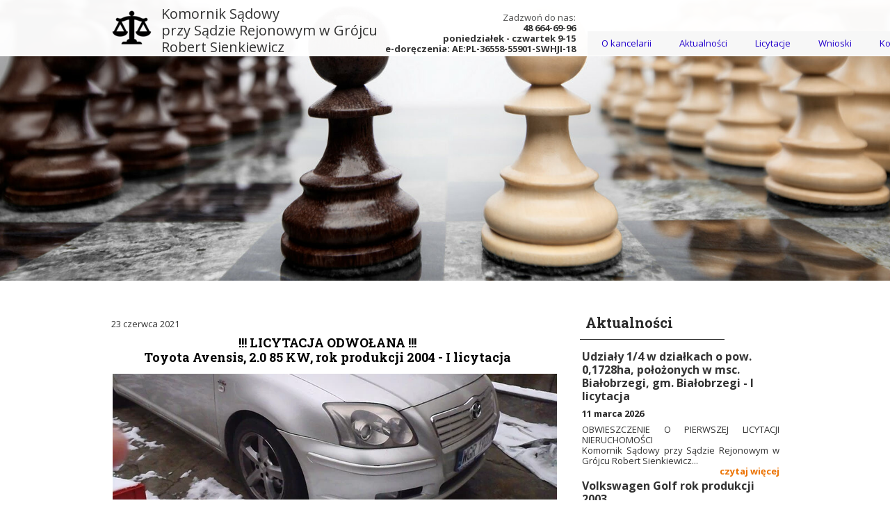

--- FILE ---
content_type: text/html;charset=utf-8
request_url: https://www.komornik-grojec.pl/%21%21%21-licytacja-odwolana-%21%21%21toyota-avensis-20-85-kw-rok-produkcji-2004---i-licytacja
body_size: 47354
content:
<!doctype html><html lang="pl"><head><link rel="preload" href="/files/dynamicContent/sites/a73low/images/pl/newspage_48/mkbf7ius/element_45/rwdMode_4/300x181/PC110130.webp" as="image" fetchpriority="high" media="(max-width: 412px)">
<meta charset="utf-8">
<meta property="og:title" content="Komornik Sądowy przy Sądzie Rejonowym w Grójcu Robert Sienkiewicz » !!! LICYTACJA ODWOŁANA !!!Toyota Avensis, 2.0 85 KW, rok produkcji 2004 - I licytacja">
<meta property="og:site_name" content="Komornik Sądowy przy Sądzie Rejonowym w Grójcu Robert Sienkiewicz">
<meta property="og:description" content="Toyota avensis, licytacja Grójec, licytacja Toyota avensis, licytacje ruchomości Grójec, licytacje ruchomości grójec">
<meta property="og:url" content="https://www.komornik-grojec.pl/%21%21%21-licytacja-odwolana-%21%21%21toyota-avensis-20-85-kw-rok-produkcji-2004---i-licytacja">
<meta property="og:image" content="https://www.komornik-grojec.pl/lib/a73low/PC110130-kpd0ph11.jpg">
<meta property="og:image:width" content="1024">
<meta property="og:image:height" content="768">
<meta property="og:type" content="article">
<meta property="og:locale" content="pl_PL">
<link rel="preconnect" href="https://www.googletagmanager.com" crossorigin="">
<link rel="preconnect" href="https://fonts.googleapis.com" crossorigin="">
<link rel="preconnect" href="https://fonts.gstatic.com" crossorigin="">
<script id="googleFontsLinks" type="application/json">["https://fonts.googleapis.com/css?family=Roboto+Slab:400,700&subset=latin,latin-ext","https://fonts.googleapis.com/css?family=Open+Sans:400,700&subset=latin,latin-ext","https://fonts.googleapis.com/css?family=Comfortaa:400,700&subset=latin,latin-ext"]</script>
<style>
        @font-face {
            font-family: 'Cardo';
            src: url("/files/userFonts/_basicFonts/Cardo/Cardo-Bold.ttf");
            font-weight:700;
            font-style:normal;
            font-display: swap;
        }
        
        @font-face {
            font-family: 'Cardo';
            src: url("/files/userFonts/_basicFonts/Cardo/Cardo-Italic.ttf");
            font-weight:400;
            font-style:italic;
            font-display: swap;
        }
        
        @font-face {
            font-family: 'Cardo';
            src: url("/files/userFonts/_basicFonts/Cardo/Cardo-Regular.ttf");
            font-weight:400;
            font-style:normal;
            font-display: swap;
        }
        
        @font-face {
            font-family: 'Cinzel';
            src: url("/files/userFonts/_basicFonts/Cinzel/Cinzel-Bold.ttf");
            font-weight:700;
            font-style:normal;
            font-display: swap;
        }
        
        @font-face {
            font-family: 'Cinzel';
            src: url("/files/userFonts/_basicFonts/Cinzel/Cinzel-Regular.ttf");
            font-weight:400;
            font-style:normal;
            font-display: swap;
        }
        
        @font-face {
            font-family: 'Cormorant Garamond';
            src: url("/files/userFonts/_basicFonts/Cormorant_Garamond/CormorantGaramond-Regular.ttf");
            font-weight:400;
            font-style:normal;
            font-display: swap;
        }
        
        @font-face {
            font-family: 'Cormorant Garamond';
            src: url("/files/userFonts/_basicFonts/Cormorant_Garamond/CormorantGaramond-Bold.ttf");
            font-weight:700;
            font-style:normal;
            font-display: swap;
        }
        
        @font-face {
            font-family: 'Cormorant Garamond';
            src: url("/files/userFonts/_basicFonts/Cormorant_Garamond/CormorantGaramond-Italic.ttf");
            font-weight:400;
            font-style:italic;
            font-display: swap;
        }
        
        @font-face {
            font-family: 'Cormorant Garamond';
            src: url("/files/userFonts/_basicFonts/Cormorant_Garamond/CormorantGaramond-BoldItalic.ttf");
            font-weight:700;
            font-style:italic;
            font-display: swap;
        }
        
        @font-face {
            font-family: 'Cormorant Infant';
            src: url("/files/userFonts/_basicFonts/Cormorant_Infant/CormorantInfant-Regular.ttf");
            font-weight:400;
            font-style:normal;
            font-display: swap;
        }
        
        @font-face {
            font-family: 'Cormorant Infant';
            src: url("/files/userFonts/_basicFonts/Cormorant_Infant/CormorantInfant-Bold.ttf");
            font-weight:700;
            font-style:normal;
            font-display: swap;
        }
        
        @font-face {
            font-family: 'Cormorant Infant';
            src: url("/files/userFonts/_basicFonts/Cormorant_Infant/CormorantInfant-Italic.ttf");
            font-weight:400;
            font-style:italic;
            font-display: swap;
        }
        
        @font-face {
            font-family: 'Cormorant Infant';
            src: url("/files/userFonts/_basicFonts/Cormorant_Infant/CormorantInfant-BoldItalic.ttf");
            font-weight:700;
            font-style:italic;
            font-display: swap;
        }
        
        @font-face {
            font-family: 'Cormorant Unicase';
            src: url("/files/userFonts/_basicFonts/Cormorant_Unicase/CormorantUnicase-Regular.ttf");
            font-weight:400;
            font-style:normal;
            font-display: swap;
        }
        
        @font-face {
            font-family: 'Cormorant Unicase';
            src: url("/files/userFonts/_basicFonts/Cormorant_Unicase/CormorantUnicase-Bold.ttf");
            font-weight:700;
            font-style:normal;
            font-display: swap;
        }
        
        @font-face {
            font-family: 'Dancing Script';
            src: url("/files/userFonts/_basicFonts/Dancing_Script/DancingScript-Regular.ttf");
            font-weight:400;
            font-style:normal;
            font-display: swap;
        }
        
        @font-face {
            font-family: 'Dancing Script';
            src: url("/files/userFonts/_basicFonts/Dancing_Script/DancingScript-Bold.ttf");
            font-weight:700;
            font-style:normal;
            font-display: swap;
        }
        
        @font-face {
            font-family: 'DM Sans';
            src: url("/files/userFonts/_basicFonts/DM_Sans/DMSans-Regular.ttf");
            font-weight:400;
            font-style:normal;
            font-display: swap;
        }
        
        @font-face {
            font-family: 'DM Sans';
            src: url("/files/userFonts/_basicFonts/DM_Sans/DMSans-Bold.ttf");
            font-weight:700;
            font-style:normal;
            font-display: swap;
        }
        
        @font-face {
            font-family: 'DM Sans';
            src: url("/files/userFonts/_basicFonts/DM_Sans/DMSans-Italic.ttf");
            font-weight:400;
            font-style:italic;
            font-display: swap;
        }
        
        @font-face {
            font-family: 'DM Sans';
            src: url("/files/userFonts/_basicFonts/DM_Sans/DMSans-BoldItalic.ttf");
            font-weight:700;
            font-style:italic;
            font-display: swap;
        }
        
        @font-face {
            font-family: 'DM Serif Display';
            src: url("/files/userFonts/_basicFonts/DM_Serif_Display/DMSerifDisplay-Regular.ttf");
            font-weight:400;
            font-style:normal;
            font-display: swap;
        }
        
        @font-face {
            font-family: 'DM Serif Display';
            src: url("/files/userFonts/_basicFonts/DM_Serif_Display/DMSerifDisplay-Italic.ttf");
            font-weight:400;
            font-style:italic;
            font-display: swap;
        }
        
        @font-face {
            font-family: 'Inter';
            src: url("/files/userFonts/_basicFonts/Inter/Inter-Regular.ttf");
            font-weight:400;
            font-style:normal;
            font-display: swap;
        }
        
        @font-face {
            font-family: 'Inter';
            src: url("/files/userFonts/_basicFonts/Inter/Inter-Bold.ttf");
            font-weight:700;
            font-style:normal;
            font-display: swap;
        }
        
        @font-face {
            font-family: 'Josefin Sans';
            src: url("/files/userFonts/_basicFonts/Josefin_Sans/JosefinSans-Regular.ttf");
            font-weight:400;
            font-style:normal;
            font-display: swap;
        }
        
        @font-face {
            font-family: 'Josefin Sans';
            src: url("/files/userFonts/_basicFonts/Josefin_Sans/JosefinSans-Bold.ttf");
            font-weight:700;
            font-style:normal;
            font-display: swap;
        }
        
        @font-face {
            font-family: 'Josefin Sans';
            src: url("/files/userFonts/_basicFonts/Josefin_Sans/JosefinSans-Italic.ttf");
            font-weight:400;
            font-style:italic;
            font-display: swap;
        }
        
        @font-face {
            font-family: 'Josefin Sans';
            src: url("/files/userFonts/_basicFonts/Josefin_Sans/JosefinSans-BoldItalic.ttf");
            font-weight:700;
            font-style:italic;
            font-display: swap;
        }
        
        @font-face {
            font-family: 'Jost';
            src: url("/files/userFonts/_basicFonts/Jost/Jost-Regular.ttf");
            font-weight:400;
            font-style:normal;
            font-display: swap;
        }
        
        @font-face {
            font-family: 'Jost';
            src: url("/files/userFonts/_basicFonts/Jost/Jost-Bold.ttf");
            font-weight:700;
            font-style:normal;
            font-display: swap;
        }
        
        @font-face {
            font-family: 'Jost';
            src: url("/files/userFonts/_basicFonts/Jost/Jost-Italic.ttf");
            font-weight:400;
            font-style:italic;
            font-display: swap;
        }
        
        @font-face {
            font-family: 'Jost';
            src: url("/files/userFonts/_basicFonts/Jost/Jost-BoldItalic.ttf");
            font-weight:700;
            font-style:italic;
            font-display: swap;
        }
        
        @font-face {
            font-family: 'Lato';
            src: url("/files/userFonts/_basicFonts/Lato/Lato-Regular.ttf");
            font-weight:400;
            font-style:normal;
            font-display: swap;
        }
        
        @font-face {
            font-family: 'Lato';
            src: url("/files/userFonts/_basicFonts/Lato/Lato-Bold.ttf");
            font-weight:700;
            font-style:normal;
            font-display: swap;
        }
        
        @font-face {
            font-family: 'Lato';
            src: url("/files/userFonts/_basicFonts/Lato/Lato-Italic.ttf");
            font-weight:400;
            font-style:italic;
            font-display: swap;
        }
        
        @font-face {
            font-family: 'Lato';
            src: url("/files/userFonts/_basicFonts/Lato/Lato-BoldItalic.ttf");
            font-weight:700;
            font-style:italic;
            font-display: swap;
        }
        
        @font-face {
            font-family: 'League Spartan';
            src: url("/files/userFonts/_basicFonts/League_Spartan/LeagueSpartan-Regular.ttf");
            font-weight:400;
            font-style:normal;
            font-display: swap;
        }
        
        @font-face {
            font-family: 'League Spartan';
            src: url("/files/userFonts/_basicFonts/League_Spartan/LeagueSpartan-Regular.ttf");
            font-weight:700;
            font-style:normal;
            font-display: swap;
        }
        
        @font-face {
            font-family: 'Libre Baskerville';
            src: url("/files/userFonts/_basicFonts/Libre_Baskerville/LibreBaskerville-Regular.ttf");
            font-weight:400;
            font-style:normal;
            font-display: swap;
        }
        
        @font-face {
            font-family: 'Libre Baskerville';
            src: url("/files/userFonts/_basicFonts/Libre_Baskerville/LibreBaskerville-Bold.ttf");
            font-weight:700;
            font-style:normal;
            font-display: swap;
        }
        
        @font-face {
            font-family: 'Libre Baskerville';
            src: url("/files/userFonts/_basicFonts/Libre_Baskerville/LibreBaskerville-Italic.ttf");
            font-weight:400;
            font-style:italic;
            font-display: swap;
        }
        
        @font-face {
            font-family: 'Libre Bodoni';
            src: url("/files/userFonts/_basicFonts/Libre_Bodoni/LibreBodoni-Regular.ttf");
            font-weight:400;
            font-style:normal;
            font-display: swap;
        }
        
        @font-face {
            font-family: 'Libre Bodoni';
            src: url("/files/userFonts/_basicFonts/Libre_Bodoni/LibreBodoni-Bold.ttf");
            font-weight:700;
            font-style:normal;
            font-display: swap;
        }
        
        @font-face {
            font-family: 'Libre Bodoni';
            src: url("/files/userFonts/_basicFonts/Libre_Bodoni/LibreBodoni-Italic.ttf");
            font-weight:400;
            font-style:italic;
            font-display: swap;
        }
        
        @font-face {
            font-family: 'Libre Bodoni';
            src: url("/files/userFonts/_basicFonts/Libre_Bodoni/LibreBodoni-BoldItalic.ttf");
            font-weight:700;
            font-style:italic;
            font-display: swap;
        }
        
        @font-face {
            font-family: 'Montserrat';
            src: url("/files/userFonts/_basicFonts/Montserrat/Montserrat-Regular.ttf");
            font-weight:400;
            font-style:normal;
            font-display: swap;
        }
        
        @font-face {
            font-family: 'Montserrat';
            src: url("/files/userFonts/_basicFonts/Montserrat/Montserrat-Bold.ttf");
            font-weight:700;
            font-style:normal;
            font-display: swap;
        }
        
        @font-face {
            font-family: 'Montserrat';
            src: url("/files/userFonts/_basicFonts/Montserrat/Montserrat-Italic.ttf");
            font-weight:400;
            font-style:italic;
            font-display: swap;
        }
        
        @font-face {
            font-family: 'Montserrat';
            src: url("/files/userFonts/_basicFonts/Montserrat/Montserrat-BoldItalic.ttf");
            font-weight:700;
            font-style:italic;
            font-display: swap;
        }
        
        @font-face {
            font-family: 'Montserrat Alternates';
            src: url("/files/userFonts/_basicFonts/Montserrat_Alternates/MontserratAlternates-Regular.ttf");
            font-weight:400;
            font-style:normal;
            font-display: swap;
        }
        
        @font-face {
            font-family: 'Montserrat Alternates';
            src: url("/files/userFonts/_basicFonts/Montserrat_Alternates/MontserratAlternates-Bold.ttf");
            font-weight:700;
            font-style:normal;
            font-display: swap;
        }
        
        @font-face {
            font-family: 'Montserrat Alternates';
            src: url("/files/userFonts/_basicFonts/Montserrat_Alternates/MontserratAlternates-Italic.ttf");
            font-weight:400;
            font-style:italic;
            font-display: swap;
        }
        
        @font-face {
            font-family: 'Montserrat Alternates';
            src: url("/files/userFonts/_basicFonts/Montserrat_Alternates/MontserratAlternates-BoldItalic.ttf");
            font-weight:700;
            font-style:italic;
            font-display: swap;
        }
        
        @font-face {
            font-family: 'Open Sans';
            src: url("/files/userFonts/_basicFonts/Open_Sans/OpenSans-Regular.ttf");
            font-weight:400;
            font-style:normal;
            font-display: swap;
        }
        
        @font-face {
            font-family: 'Open Sans';
            src: url("/files/userFonts/_basicFonts/Open_Sans/OpenSans-Bold.ttf");
            font-weight:700;
            font-style:normal;
            font-display: swap;
        }
        
        @font-face {
            font-family: 'Open Sans';
            src: url("/files/userFonts/_basicFonts/Open_Sans/OpenSans-Italic.ttf");
            font-weight:400;
            font-style:italic;
            font-display: swap;
        }
        
        @font-face {
            font-family: 'Open Sans';
            src: url("/files/userFonts/_basicFonts/Open_Sans/OpenSans-BoldItalic.ttf");
            font-weight:700;
            font-style:italic;
            font-display: swap;
        }
        
        @font-face {
            font-family: 'Outfit';
            src: url("/files/userFonts/_basicFonts/Outfit/Outfit-Regular.ttf");
            font-weight:400;
            font-style:normal;
            font-display: swap;
        }
        
        @font-face {
            font-family: 'Outfit';
            src: url("/files/userFonts/_basicFonts/Outfit/Outfit-Bold.ttf");
            font-weight:700;
            font-style:normal;
            font-display: swap;
        }
        
        @font-face {
            font-family: 'Questrial';
            src: url("/files/userFonts/_basicFonts/Questrial/Questrial-Regular.ttf");
            font-weight:400;
            font-style:normal;
            font-display: swap;
        }
        
        @font-face {
            font-family: 'Palatino Linotype';
            src: url("/files/userFonts/_basicFonts/Palatino_Linotype/PalatinoLinotype-Regular.ttf");
            font-weight:400;
            font-style:normal;
            font-display: swap;
        }
        
        @font-face {
            font-family: 'Palatino Linotype';
            src: url("/files/userFonts/_basicFonts/Palatino_Linotype/PalatinoLinotype-Bold.ttf");
            font-weight:700;
            font-style:normal;
            font-display: swap;
        }
        
        @font-face {
            font-family: 'Palatino Linotype';
            src: url("/files/userFonts/_basicFonts/Palatino_Linotype/PalatinoLinotype-Italic.ttf");
            font-weight:400;
            font-style:italic;
            font-display: swap;
        }
        
        @font-face {
            font-family: 'Palatino Linotype';
            src: url("/files/userFonts/_basicFonts/Palatino_Linotype/PalatinoLinotype-BoldItalic.ttf");
            font-weight:700;
            font-style:italic;
            font-display: swap;
        }
        
        @font-face {
            font-family: 'Petit Formal Script';
            src: url("/files/userFonts/_basicFonts/Petit_Formal_Script/PetitFormalScript-Regular.ttf");
            font-weight:400;
            font-style:normal;
            font-display: swap;
        }
        
        @font-face {
            font-family: 'Philosopher';
            src: url("/files/userFonts/_basicFonts/Philosopher/Philosopher-Regular.ttf");
            font-weight:400;
            font-style:normal;
            font-display: swap;
        }
        
        @font-face {
            font-family: 'Philosopher';
            src: url("/files/userFonts/_basicFonts/Philosopher/Philosopher-Bold.ttf");
            font-weight:700;
            font-style:normal;
            font-display: swap;
        }
        
        @font-face {
            font-family: 'Philosopher';
            src: url("/files/userFonts/_basicFonts/Philosopher/Philosopher-Italic.ttf");
            font-weight:400;
            font-style:italic;
            font-display: swap;
        }
        
        @font-face {
            font-family: 'Philosopher';
            src: url("/files/userFonts/_basicFonts/Philosopher/Philosopher-BoldItalic.ttf");
            font-weight:700;
            font-style:italic;
            font-display: swap;
        }
        
        @font-face {
            font-family: 'Playfair Display';
            src: url("/files/userFonts/_basicFonts/Playfair_Display/PlayfairDisplay-Regular.ttf");
            font-weight:400;
            font-style:normal;
            font-display: swap;
        }
        
        @font-face {
            font-family: 'Playfair Display';
            src: url("/files/userFonts/_basicFonts/Playfair_Display/PlayfairDisplay-Bold.ttf");
            font-weight:700;
            font-style:normal;
            font-display: swap;
        }
        
        @font-face {
            font-family: 'Playfair Display';
            src: url("/files/userFonts/_basicFonts/Playfair_Display/PlayfairDisplay-Italic.ttf");
            font-weight:400;
            font-style:italic;
            font-display: swap;
        }
        
        @font-face {
            font-family: 'Playfair Display';
            src: url("/files/userFonts/_basicFonts/Playfair_Display/PlayfairDisplay-BoldItalic.ttf");
            font-weight:700;
            font-style:italic;
            font-display: swap;
        }
        
        @font-face {
            font-family: 'Poppins';
            src: url("/files/userFonts/_basicFonts/Poppins/Poppins-Regular.ttf");
            font-weight:400;
            font-style:normal;
            font-display: swap;
        }
        
        @font-face {
            font-family: 'Poppins';
            src: url("/files/userFonts/_basicFonts/Poppins/Poppins-Bold.ttf");
            font-weight:700;
            font-style:normal;
            font-display: swap;
        }
        
        @font-face {
            font-family: 'Poppins';
            src: url("/files/userFonts/_basicFonts/Poppins/Poppins-Italic.ttf");
            font-weight:400;
            font-style:italic;
            font-display: swap;
        }
        
        @font-face {
            font-family: 'Poppins';
            src: url("/files/userFonts/_basicFonts/Poppins/Poppins-BoldItalic.ttf");
            font-weight:700;
            font-style:italic;
            font-display: swap;
        }
        
        @font-face {
            font-family: 'Poppins Black';
            src: url("/files/userFonts/_basicFonts/Poppins_Black/Poppins-Black.ttf");
            font-weight:900;
            font-style:normal;
            font-display: swap;
        }
        
        @font-face {
            font-family: 'Poppins Black';
            src: url("/files/userFonts/_basicFonts/Poppins_Black/Poppins-BlackItalic.ttf");
            font-weight:900;
            font-style:italic;
            font-display: swap;
        }
        
        @font-face {
            font-family: 'Raleway';
            src: url("/files/userFonts/_basicFonts/Raleway/Raleway-Regular.ttf");
            font-weight:400;
            font-style:normal;
            font-display: swap;
        }
        
        @font-face {
            font-family: 'Raleway';
            src: url("/files/userFonts/_basicFonts/Raleway/Raleway-Bold.ttf");
            font-weight:700;
            font-style:normal;
            font-display: swap;
        }
        
        @font-face {
            font-family: 'Raleway';
            src: url("/files/userFonts/_basicFonts/Raleway/Raleway-Italic.ttf");
            font-weight:400;
            font-style:italic;
            font-display: swap;
        }
        
        @font-face {
            font-family: 'Raleway';
            src: url("/files/userFonts/_basicFonts/Raleway/Raleway-BoldItalic.ttf");
            font-weight:700;
            font-style:italic;
            font-display: swap;
        }
        
        @font-face {
            font-family: 'Roboto';
            src: url("/files/userFonts/_basicFonts/Roboto/Roboto-Regular.ttf");
            font-weight:400;
            font-style:normal;
            font-display: swap;
        }
        
        @font-face {
            font-family: 'Roboto';
            src: url("/files/userFonts/_basicFonts/Roboto/Roboto-Bold.ttf");
            font-weight:700;
            font-style:normal;
            font-display: swap;
        }
        
        @font-face {
            font-family: 'Roboto';
            src: url("/files/userFonts/_basicFonts/Roboto/Roboto-Italic.ttf");
            font-weight:400;
            font-style:italic;
            font-display: swap;
        }
        
        @font-face {
            font-family: 'Roboto';
            src: url("/files/userFonts/_basicFonts/Roboto/Roboto-BoldItalic.ttf");
            font-weight:700;
            font-style:italic;
            font-display: swap;
        }
        
        @font-face {
            font-family: 'Roboto Mono';
            src: url("/files/userFonts/_basicFonts/Roboto_Mono/RobotoMono-Regular.ttf");
            font-weight:400;
            font-style:normal;
            font-display: swap;
        }
        
        @font-face {
            font-family: 'Roboto Mono';
            src: url("/files/userFonts/_basicFonts/Roboto_Mono/RobotoMono-Bold.ttf");
            font-weight:700;
            font-style:normal;
            font-display: swap;
        }
        
        @font-face {
            font-family: 'Roboto Mono';
            src: url("/files/userFonts/_basicFonts/Roboto_Mono/RobotoMono-Italic.ttf");
            font-weight:400;
            font-style:italic;
            font-display: swap;
        }
        
        @font-face {
            font-family: 'Roboto Mono';
            src: url("/files/userFonts/_basicFonts/Roboto_Mono/RobotoMono-BoldItalic.ttf");
            font-weight:700;
            font-style:italic;
            font-display: swap;
        }
        
        @font-face {
            font-family: 'Syne Regular';
            src: url("/files/userFonts/_basicFonts/Syne/Syne-Regular.ttf");
            font-weight:400;
            font-style:normal;
            font-display: swap;
        }
        
        @font-face {
            font-family: 'Syne Regular';
            src: url("/files/userFonts/_basicFonts/Syne/Syne-Bold.ttf");
            font-weight:700;
            font-style:normal;
            font-display: swap;
        }
        
        @font-face {
            font-family: 'Tenor Sans';
            src: url("/files/userFonts/_basicFonts/Tenor_Sans/TenorSans-Regular.ttf");
            font-weight:400;
            font-style:normal;
            font-display: swap;
        }
        
        @font-face {
            font-family: 'Work Sans';
            src: url("/files/userFonts/_basicFonts/Work_Sans/WorkSans-Regular.ttf");
            font-weight:400;
            font-style:normal;
            font-display: swap;
        }
        
        @font-face {
            font-family: 'Work Sans';
            src: url("/files/userFonts/_basicFonts/Work_Sans/WorkSans-Bold.ttf");
            font-weight:700;
            font-style:normal;
            font-display: swap;
        }
        
        @font-face {
            font-family: 'Work Sans';
            src: url("/files/userFonts/_basicFonts/Work_Sans/WorkSans-Italic.ttf");
            font-weight:400;
            font-style:italic;
            font-display: swap;
        }
        
        @font-face {
            font-family: 'Work Sans';
            src: url("/files/userFonts/_basicFonts/Work_Sans/WorkSans-BoldItalic.ttf");
            font-weight:700;
            font-style:italic;
            font-display: swap;
        }
        </style>


<script type="text/javascript">
    window.wwCdnFailSafe = {
        loadPageWithoutCdn: function (){
            let param = 'forcePageWithoutCdn';
            if(location.search.indexOf(param) === -1){
                let url = new URL(location.href)
                url.searchParams.append(param, 'true');
                location.href = url.toString();
            }
        }
    }
</script>

<style type="text/css">:root {--vertical-scrollbar-width: 0px;}body {-webkit-text-size-adjust: 100%;background-color: #ffffff;font-family: Arial, sans-serif;font-size: 12px;font-style: normal;font-weight: 400;position: relative;height: 1px;-webkit-font-smoothing: antialiased;--body-right-margin: 0;}body.snip-open > #body {overflow: initial;}body.body--transformed-for-ai-preview{transform-origin: left top;transform: scale(var(--ai-preview-scale-factor));}body:not([data-page-app-status="uninitialized"]) #body, body[data-fast-page-rendering="false"] #body {overflow: hidden;}#body {height: 100%;width: 100%;position: absolute;}.page_background {z-index: -1;}.fixed_background {position: fixed;top: 0;bottom: 0;left: 0;right: 0}.scroll_background {width: 100%;}iframe {border: medium none;display: block;}.w-object {position: absolute;}.content {overflow: hidden;word-wrap: break-word;height: 100%;-moz-box-sizing: border-box;box-sizing: border-box;position: relative;}.content .title {color: #CCCCCC;overflow: hidden;padding: 10px 0;text-align: center;text-overflow: ellipsis;}.ww_form_input_wrapper > .ww_inner_element_content {display: block;}.ww_form_input_wrapper select[multiple] {overflow-x: hidden;overflow-y: scroll;}.ww_inner_element {-moz-box-sizing: border-box;box-sizing: border-box;position: relative;}.ww_inner_element_content {overflow: hidden;text-overflow: ellipsis;box-sizing: border-box;min-height: 1em;}.ww_element[data-element-type="gallery"] .ww_inner_element,.ww_element[data-element-type="slider"] .ww_inner_element {position: absolute;}textarea.ww_inner_element_content {overflow: auto;}.ww_transparent {opacity: 0 !important;}.ww_element[data-element-type="img"] .content {transform: translateZ(0);}.ww_image_wrapper {height: 100%;overflow: hidden;width: 100%;}.ww_image_wrapper > img, .ww_media_player_content img {position: absolute;display: block;left: 0;top: 0;}.ww_image_wrapper > img.image-uninitialized {display: none;}.ww_image_wrapper {position: relative;}.ww_image_wrapper img.svgImage, .ww_media_player_content .video-custom-thumbnail img.svgImage {background-repeat: no-repeat;background-position: 50% calc(50% + 0px);display: block;width: 100%;height: 100%;}.ww_element[fullwidth="true"] .ww_image_wrapper img {max-width: none;max-height: none;}.galleryList {display: none;}.preload-slider-wrapper {display: none;}.preload-slider-wrapper,.preload-slider{width: inherit;height: inherit;}.ww_lightbox .break {flex-basis: 100%;}.lightbox_title {overflow: hidden;text-align: center;text-overflow: ellipsis;word-break: break-word;-moz-box-sizing: border-box;}.image_lightbox_outer_wrapper {-moz-box-sizing: border-box;box-sizing: border-box;overflow: hidden;transform: translateZ(0);-webkit-transform: translateZ(0);}.image_lightbox_inner_wrapper {height: 100%;width: 100%;overflow: hidden;display: flex;align-items: center;justify-content: center;}.image_lightbox_container {font-size: 0;line-height: 0;}.ww_lightbox.imageAnimationsEnabled .image_lightbox_inner_wrapper {transition: transform 0.25s ease-out 0s;-webkit-transition: -webkit-transform 0.25s ease-out 0s;}.ww_lightbox.imageAnimationsEnabled .image_lightbox_inner_wrapper:hover {transform: scale(1.2);-webkit-transform: scale(1.2);}.ww_element.transitionAnimationRunning > .content,.ww_element.transitionAnimationRunning > .backgroundOverlay {opacity: 0 !important;}.mobileMenuIcon.transitionAnimationRunning {opacity: 0 !important;}.ww_button_content {overflow: hidden;width: 100%;border-width: 0;}.ww_button_content a {-webkit-tap-highlight-color: transparent;}.ww_button_wrapper {position: relative;width: 100%;height: 100%;box-sizing: border-box;overflow: hidden;}.ww_button_link {top: 0;bottom: 0;right: 0;left: 0;position: absolute;background-color: rgba(0, 0, 0, 0);}.ww_button_text_wrapper {display: table;width: 100%;height: 100%;position: relative;box-sizing: border-box;}.ww_button_text {display: table-cell;vertical-align: middle;text-align: center;}.ww_login_wrapper > .ww_login_tool_text_login {display: table-cell;}.ww_login_wrapper > .ww_login_tool_text_logout {display: none}.ww_login_tool_logged > .ww_login_wrapper > .ww_login_tool_text_login {display: none;}.ww_login_tool_logged > .ww_login_wrapper > .ww_login_tool_text_logout {display: table-cell;}.embedded_html_content {width: 100%;height: 100%;}.uninitialized_html_content {display: none;}.ww_element[data-element-type="htmltool"][data-dynamic-height="true"] .embedded_html_content {width: 100%;height: auto;}.ww_element[data-element-type="htmltool"]:not([data-dynamic-height="true"]) .embedded_html_content {overflow: auto;}.language_selector {font-size: 0px;}.language_selector > li {position: relative;overflow: hidden;}.language_selector_horizontal > li {display: inline-block;}.language_selector_flag > a > img {left: 50%;position: absolute;top: 50%;transform: translate(-50%, -50%);-webkit-transform: translate(-50%, -50%);}.ww_form.textEdit--simple .ww_inner_element_content {white-space: pre;}.ww_form_frame {width: 100%;}.ww_form_item {direction: ltr;}.ww_form_cell_1 {vertical-align: top;}.ww_form_cell_2 {width: auto;vertical-align: top;}.ww_form_input_wrapper .ww_form_select_wrapper {display: inline-block;}.ww_form_frame input[type="text"], .ww_form_frame input[type="file"], .ww_form_frame textarea, .ww_form_frame select {-moz-box-sizing: border-box;box-sizing: border-box;border: medium none;resize: none;width: 100%;vertical-align: middle;overflow-x: hidden;font-style: inherit;font-variant: inherit;font-weight: inherit;font-stretch: inherit;font-size: inherit;font-family: inherit;color: inherit;text-decoration: inherit;text-align: inherit;text-transform: inherit;text-shadow: inherit;line-height: inherit;}.ww_form_frame input[type="text"], .ww_form_frame input[type="file"], .ww_form_frame textarea {background: none repeat scroll 0 0 rgba(0, 0, 0, 0);}.ww_form_frame textarea {height: 8em;}.ww_form_frame input[type="checkbox"] {display: block;}.ww_form_frame select {border: medium none;font-family: inherit;}.ww_form_frame .ww_multiple_select_option .ww_multiple_select_checkbox {float: left;}.ww_form_frame .ww_multiple_select_option {display: flex;align-items: baseline;word-break: break-word;}.ww_form_frame ::-webkit-input-placeholder {color: inherit;text-decoration: inherit;opacity: 0.3;}.ww_form_frame ::-moz-placeholder {color: inherit;text-decoration: inherit;opacity: 0.3;}.ww_form_frame :-moz-placeholder {color: inherit;text-decoration: inherit;opacity: 0.3;}.ww_form_frame :-ms-input-placeholder {color: inherit;text-decoration: inherit;opacity: 0.3;}.ww_form_frame .ww_multiple_select_option .ww_inner_element_content {overflow: visible;white-space: initial;}.ww_form_frame .ww_multiple_select_option input.ww_multiple_select_checkbox {margin-left: 0.0625rem;flex-shrink: 0}.ww_form_frame .ww_form_frame_info_wrapper .ww_inner_element_content {overflow: visible;line-height: normal;}.ww_submit_button_wrapper {display: inline-block;vertical-align: middle;width: 100%;}.ww_submit_button_content {cursor: pointer;display: inline-block;vertical-align: middle;white-space: nowrap;}.ww_submit_button_content > .ww_normal_text {display: block}.ww_submit_button_content > .ww_hover_text {display: none;}.ww_submit_button_content > div {background-color: transparent !important;min-height: 1em;}.ww_submit_button_content:hover > .ww_normal_text {display: none;}.ww_submit_button_content:hover > .ww_hover_text {display: block;}.ww_form_frame_info_wrapper {opacity: 0;display: none;width: 100%;}.ww_form_frame_info {display: block;}.ww_form_frame_info_error {display: none;}.ww_form[data-valid="false"] .ww_form_frame_info {display: none;}.ww_form[data-valid="false"] .ww_form_frame_info_error {display: block;}.ww_form_item > .ww_form_cell_2[data-valid="false"] > div > * {border-color: red !important;}.ww_form_item > .ww_form_cell_2[data-valid="false"] input[type="checkbox"] {outline: 1px solid red;}a {text-decoration: none;}a.custom_link {font-size: inherit;line-height: inherit;}a.custom_link:hover {font-size: inherit;line-height: inherit;}.text_content {overflow: hidden;}.text_content ul,.wwTextContent ul {list-style-type: disc;padding-left: 30px;}.text_content ol,.wwTextContent ol {list-style-type: decimal;padding-left: 30px;}.text_content ul ul,.wwTextContent ul ul {list-style-type: square;margin: 0;}.text_content ul ul ul,.wwTextContent ul ul ul {list-style-type: circle;margin: 0;}.text_content ul ul ul ul,.wwTextContent ul ul ul ul {list-style-type: disc;margin: 0;}.text_content ol ol,.wwTextContent ol ol {list-style-type: lower-alpha;margin: 0;}.text_content ol ol ol,.wwTextContent ol ol ol {list-style-type: upper-roman;margin: 0;}.text_content ol ol ol ol,.wwTextContent ol ol ol ol {list-style-type: decimal;margin: 0;}.text_content blockquote,.wwTextContent blockquote {padding-left: 30px;}.text_content .innerElement,.wwTextContent .innerElement {box-sizing: border-box;-moz-box-sizing: border-box;}.text_content iframe,.wwTextContent iframe {display: inline-block;}.layerContainer {position: absolute;}.news_element {height: auto;}.ww_facebook_element {overflow: visible;}.ww_facebook_element > .facebook_container {width: 100%;height: 100%;display: table;}.ww_facebook_element .table_row {display: table-row;width: 100%;height: 100%;text-align: center;}.ww_facebook_element .outer_wrapper {display: table-cell;vertical-align: middle;}.ww_facebook_element .inner_wrapper {display: inline-block;}.ww_googleMaps_element {width: 100%;height: 100%;}.ww_googleMaps_content {transform: translateZ(0px);-webkit-transform: translateZ(0px);}.ww_strobe_player_element {width: 100%;height: 100%;}.ww_module_element {height: 100%;width: 100%;overflow: auto;position: relative;}.ww_media_player_content {transform: translateZ(0px);-webkit-transform: translateZ(0px);}.ww_media_player_content > iframe {width: 100%;height: 100%;}.ww_media_player_content > video {width: 100%;height: 100%;object-fit: cover;font-family: 'object-fit: cover;';}.ww_media_player_content .ww_video_error_wrapper {background-color: #333;height: 100%;overflow: hidden;position: relative;width: 100%;}.ww_media_player_content .ww_video_error_text {color: #ff4444;font-size: 20px;left: 50%;position: absolute;text-align: center;top: 50%;transform: translate(-50%, -50%);}.ww_text_wrapper:not(.forceLineHeight),.ww_text_wrapper:not(.forceLineHeight) > * {line-height: normal !important;}body .ww_text_wrapper img {cursor: pointer;}.ww_element[data-element-type='gallery'] .content,.ww_element[data-element-type='slider'] .content,.ww_element[data-element-type='lightbox'] .content,.ww_element[data-element-type='socialMedia'] .content {transform: translateZ(0px);-webkit-transform: translateZ(0px);}.ww_button_content > a {color: inherit;text-decoration: none;}.ww_element[data-element-type='slider'] .wwTextContent {color: #FFFFFF;}.ww_element .wwTextContent > *:last-child {margin-bottom: 0;}#container > div[data-element-type="form"] {text-decoration: none;}.ww_element[data-element-type='button']:not(:hover) .wwTextContent {pointer-events: none;}.ww_element a[data-link-type="interactionLinkData"] {cursor: pointer;}div[data-element-type="product"] > div:not([wwbuttonstate="disabled"]),div[data-element-type="shopCart"] {cursor: pointer;}.ww_element .backgroundOverlay {position: absolute;width: 100%;height: 100%;left: 0;top: 0;pointer-events: none;}.pswp .pswp__caption a {color: #ffffff;text-decoration: underline;}.cursor--pointer {cursor: pointer;}.cursor--text {cursor: text;}div[data-element-type="counter"] .content > * {white-space: nowrap;}.ww_element[data-element-type="lightbox"] > .content {overflow: visible;}.ww_element[data-element-type="img"] a[target] {display: flex;}body,div,dl,dt,dd,ul,ol,li,h1,h2,h3,h4,h5,h6,pre,form,fieldset,input,textarea,p,blockquote,th,td {margin:0;padding:0;}table {border-collapse:collapse;border-spacing:0;}button {font-family: inherit;}fieldset,img {border:0;}address,caption,cite,code,dfn,th,var {font-style:normal;font-weight:normal;}ol,ul {list-style:none;}caption,th {text-align:left;}h1,h2,h3,h4,h5,h6 {font-weight:normal;}q:before,q:after {content:'';}abbr,acronym { border:0;}select {appearance: none;-webkit-appearance: none;-moz-appearance: none;cursor: pointer;padding-right: 1rem;background: url('/files/staticContent/5.585.0/websitesResources/images/selectIcon-5074347faf62f4bcc1a0e3ed897ba2f6.svg') no-repeat 100% 50%;}:focus {outline: none;}.wwTextContent table {border-color: black;border-style: solid;}.wwTextContent span span {vertical-align: bottom;}#myGallery {display: none;}.gv_galleryWrap {position: relative;z-index: 0;}.gv_gallery {overflow: hidden;position: relative;}.gv_imageStore {visibility: hidden;position: absolute;top: -10000px;left: -10000px;}.gv_panelWrap {filter: inherit;position: absolute;overflow: hidden;}.gv_panel-loading {background: url('/files/staticContent/5.585.0/websitesResources/images/galleryView/img-loader-4ae62572d3d818acec612bfcad7779a3.gif') 50% 50% no-repeat #aaa;}.gv_panel {filter: inherit;position: absolute;top: 0;left: 0;overflow: hidden;z-index: 100;}.gv_panel img {position: absolute;left: 0;top: 0;}.gv_overlay {position: absolute;z-index: 200;width: 100%;height: 100%;}.gv_overlay.onTop .gv_overlayHeaderWrapper{top: 0;}.gv_overlay.onBottom .gv_overlayHeaderWrapper{bottom: 0;}.gv_overlay .noText {display: none}.gv_showOverlay {position: absolute;width: 20px;height: 20px;background: url('/files/staticContent/5.585.0/websitesResources/images/galleryView/themes/light/info-9a6287571384d257437ac6623ecbe460.png') #222;cursor: pointer;z-index: 200;opacity: 0.85;display: none;}.gv_infobar {background: #222;padding: 0 0.5em;height: 1.5em;position: absolute;bottom: 0;right: 0;display: none;vertical-align: middle;z-index: 2000;}.gv_filmstripWrap {overflow: hidden;position: absolute;z-index: 200;}.gv_filmstrip {margin: 0;padding: 0;position: absolute;top: 0;left: 0;}.gv_frame {cursor: pointer;float: left;position: relative;margin: 0;padding: 0;}.gv_frame .gv_thumbnail {position: relative;overflow: hidden !important;}.gv_frame.current .gv_thumbnail {}.gv_frame img {border: none;position: absolute;}.gv_pointer {border-color: black;}.gv_navWrap {text-align: center;position: absolute;}.gv_navPlay,.gv_navPause,.gv_navNext,.gv_navPrev {opacity: 0.3;-moz-opacity: 0.3;-khtml-opacity: 0.3;filter: alpha(opacity=30);display: -moz-inline-stack;display: inline-block;zoom: 1;*display: inline;vertical-align: middle;}.gv_navPlay:hover,.gv_navPause:hover,.gv_navNext:hover,.gv_navPrev:hover {opacity: 0.8;-moz-opacity: 0.8;-khtml-opacity: 0.8;filter: alpha(opacity=80);}.gv_panelNavPrev,.gv_panelNavNext {position: absolute;display: none;opacity: 0.50;-moz-opacity: 0.50;-khtml-opacity: 0.50;filter: alpha(opacity=50);z-index: 201;top: 50%;transform: translateY(-50%);}.gv_panelNavPrev:hover,.gv_panelNavNext:hover {opacity: 0.9;-moz-opacity: 0.9;-khtml-opacity: 0.9;filter: alpha(opacity=90);}.gv_navPlay {height: 30px;width: 30px;cursor: pointer;background: url('/files/staticContent/5.585.0/websitesResources/images/galleryView/themes/light/play-big-2f49f7bdbdb971ebcef1fa4a485cd10b.png') top left no-repeat;}.gv_navPause {height: 30px;width: 30px;cursor: pointer;background: url('/files/staticContent/5.585.0/websitesResources/images/galleryView/themes/light/pause-big-2c41041b646a9cb8ef2656d0b5c5cd29.png') top left no-repeat;}.gv_navNext {height: 20px;width: 20px;cursor: pointer;background: url('/files/staticContent/5.585.0/websitesResources/images/galleryView/themes/light/next-a34ab271cba473fe1d69df004cbd26a2.png') top left no-repeat;}.gv_navPrev {height: 20px;width: 20px;cursor: pointer;background: url('/files/staticContent/5.585.0/websitesResources/images/galleryView/themes/light/prev-f14731d9b84adaaf75d91c33c9abdff4.png') top right no-repeat;}.gv_panelNavNext {height: 36px;width: 16px;cursor: pointer;background: url('/files/staticContent/5.585.0/websitesResources/images/galleryView/themes/light/panel-next-f9a644ffb757072931f9a48f16674ed4.png') top left no-repeat;right: 10px;}.gv_panelNavPrev {height: 36px;width: 16px;cursor: pointer;background: url('/files/staticContent/5.585.0/websitesResources/images/galleryView/themes/light/panel-prev-f605c04c85c9447273ed25189684ade3.png') top right no-repeat;left: 10px;}.gv_imgWrapper{position: absolute;overflow: hidden;}.gv_img{width: 100%;height: 100%;}#ww_popup_area{position:fixed;top:0px;bottom:0px;left:0px;right:0px;background:#eee;display:none;opacity:0.9;z-index:20000;}#ww_cmslogin_popup_wrapper{position:fixed;top:0px;bottom:0px;left:0px;right:0px;z-index:20001;display:none;}.ww_popup {position: fixed;top: 150px;width: 370px;min-height: 100px;background: #fff;border: 1px solid #CCCCCC;box-shadow: #999 2px 2px 7px;color: #333333;font-size: 12px;padding: 8px;display: none;font-family: arial, sans-serif;left: 50%;transform: translateX(-50%);}.ww_popup_content{width:272px;margin: 15px auto 0px auto;;text-align:center;}.ww_popup_logo{width:252px;height: 64px; margin: 0 auto 20px;background-repeat:  no-repeat ;background-size: contain;background-position: center center;display: none;}.ww_close_button{margin-left: auto;width: 0.75rem;height: 0.75rem;-webkit-mask-image: url("/files/staticContent/5.585.0/websitesResources/images/closeIcon-87031b6793624248dcd90331af55c196.svg");mask-image: url("/files/staticContent/5.585.0/websitesResources/images/closeIcon-87031b6793624248dcd90331af55c196.svg");-webkit-mask-position: center;mask-position: center;-webkit-mask-repeat: no-repeat;mask-repeat: no-repeat;background: none center no-repeat var(--popup--old-white-popup__x-button_color);cursor: pointer;}.ww_popup input.field{display:block;width:260px;height:26px;border:1px solid #999;color:#878787;padding:0 5px;margin-bottom:4px;}.ww_popup input.field:focus{outline: 0 #999;}.ww_popup input.notValidate {border-color:#f00;}.ww_popup input.submit{width:140px;height:25px;border:none;color:#fff;margin-bottom:10px;margin-top:10px;}.ww_form_label{text-transform:uppercase;margin-bottom:4px;width:262px;height:26px;color:#fff;line-height:28px;padding:0 5px;text-align:center;}.ww_form_label_login{background:#888888;}.ww_popup .green_button {background-color:var(--primary-button-background-color);box-shadow:none;cursor:pointer;border:none; border-radius:3px;color:#FFFFFF;display:inline-block;font-size:12px;line-height:20px;padding:2px 20px;text-transform:uppercase;}.ww_popup .green_button:hover{background-color:var(--primary-button-background-color);transition: all 0.1s ease-in 0s;}.ww_popup .green_button:active{background:var(--primary-button-background-color);box-shadow:none;}.ww_popup .green_button_dark {background:var(--primary-button-background-color);box-shadow:none;cursor:pointer;border:none;border-radius:3px;color:#FFFFFF;display:inline-block;font-size:12px;line-height:20px;padding:2px 20px;text-transform:uppercase;}.ww_popup .green_button_dark:hover{background:var(--primary-button-background-color);transition: all 0.1s ease-in 0s;}.ww_popup .green_button_dark:active{background:var(--primary-button-background-color);box-shadow:none;}.ww_popup .ww_linkBox a {color:var(--popup--old-white-popup__link_color); text-decoration: none;}.ww_popup .ww_linkBox a:hover {text-decoration:underline;}.ww_popup .ww_linkBox.oauthFacebookAuthButton a{background-color: #3a61b3;color: #fff;text-decoration: none;font-size: 12px;padding: 6px 20px;text-transform: uppercase;border-radius: 3px;display: block;}.ww_validation{color:#f00;display:block;clear:both;margin:1px 0 3px 0;text-align: center; width: 100%;}#ww_reset_password_success_submit_button{margin-top: 15px;}.ww_login_button_loading{background-image: url("/files/staticContent/5.585.0/websitesResources/images/loading-2299ad0b3f63413f026dfec20c205b8f.gif"); background-repeat: no-repeat; background-size: 25px 25px;}#ww_regulations_label{}.ww_popup .lock { display: none; position:absolute; left:0; top:0; right:0; bottom:0;}.ww_popup .lockBackground{position:absolute; left:0; top:0; right:0; bottom:0; background-color: #fff; opacity: 0.7;}.lockSpinner {background: url("/files/staticContent/5.585.0/websitesResources/images/loading-2299ad0b3f63413f026dfec20c205b8f.gif") no-repeat; background-size: 100%;bottom: 0;height: 50px;left: 0;margin: auto;position: absolute;right: 0;top: 0;width: 50px; display:none;}.ww_popup.locked .lock{display:block;}.ww_popup.waiting .lock{display:block;}.ww_popup.waiting .lockSpinner{display:block;}#register_regulation_info{display: inline-block;}#autologinAsWebmaster{display:none;}#ww_cms_login_popup .separator,#ww_cms_registration_popup .separator{border-top: 1px solid #ccc;height: 0;margin: 15px 0;position: relative;}#ww_cms_login_popup .separator .separatorTitle,#ww_cms_registration_popup .separatorTitle {background-color: #fff;padding: 2px 10px;position: relative;display: inline-block;top: -10px;}#ww_login_popup_info{ padding-bottom: 10px;}@media (max-width: 400px) {.ww_popup {width: 98%;}}.pswp {display: none;position: absolute;width: 100%;height: 100%;left: 0;top: 0;overflow: hidden;-ms-touch-action: none;touch-action: none;z-index: 1500;-webkit-text-size-adjust: 100%;-webkit-backface-visibility: hidden;outline: none; }.pswp * {-webkit-box-sizing: border-box;box-sizing: border-box; }.pswp img {max-width: none; }.pswp--animate_opacity {opacity: 0.001;will-change: opacity;-webkit-transition: opacity 333ms cubic-bezier(0.4, 0, 0.22, 1);transition: opacity 333ms cubic-bezier(0.4, 0, 0.22, 1); }.pswp--open {display: block; }.pswp--zoom-allowed .pswp__img {cursor: -webkit-zoom-in;cursor: -moz-zoom-in;cursor: zoom-in; }.pswp--zoomed-in .pswp__img {cursor: -webkit-grab;cursor: -moz-grab;cursor: grab; }.pswp--dragging .pswp__img {cursor: -webkit-grabbing;cursor: -moz-grabbing;cursor: grabbing; }.pswp__bg {position: absolute;left: 0;top: 0;width: 100%;height: 100%;background: #000;opacity: 0;transform: translateZ(0);-webkit-backface-visibility: hidden;will-change: opacity; }.pswp__scroll-wrap {position: absolute;left: 0;top: 0;width: 100%;height: 100%;overflow: hidden; }.pswp__container,.pswp__zoom-wrap {-ms-touch-action: none;touch-action: none;position: absolute;left: 0;right: 0;top: 0;bottom: 0; }.pswp__container,.pswp__img {-webkit-user-select: none;-moz-user-select: none;-ms-user-select: none;user-select: none;-webkit-tap-highlight-color: transparent;-webkit-touch-callout: none; }.pswp__zoom-wrap {position: absolute;width: 100%;-webkit-transform-origin: left top;-ms-transform-origin: left top;transform-origin: left top;-webkit-transition: -webkit-transform 333ms cubic-bezier(0.4, 0, 0.22, 1);transition: transform 333ms cubic-bezier(0.4, 0, 0.22, 1); }.pswp__bg {will-change: opacity;-webkit-transition: opacity 333ms cubic-bezier(0.4, 0, 0.22, 1);transition: opacity 333ms cubic-bezier(0.4, 0, 0.22, 1); }.pswp--animated-in .pswp__bg,.pswp--animated-in .pswp__zoom-wrap {-webkit-transition: none;transition: none; }.pswp__container,.pswp__zoom-wrap {-webkit-backface-visibility: hidden; }.pswp__item {position: absolute;left: 0;right: 0;top: 0;bottom: 0;overflow: hidden; }.pswp__img {position: absolute;width: auto;height: auto;top: 0;left: 0; }.pswp__img--placeholder {-webkit-backface-visibility: hidden; }.pswp__img--placeholder--blank {background: #222; }.pswp--ie .pswp__img {width: 100% !important;height: auto !important;left: 0;top: 0; }.pswp__error-msg {position: absolute;left: 0;top: 50%;width: 100%;text-align: center;font-size: 14px;line-height: 16px;margin-top: -8px;color: #CCC; }.pswp__error-msg a {color: #CCC;text-decoration: underline; }.pswp__button {width: 44px;height: 44px;position: relative;background: none;cursor: pointer;overflow: visible;-webkit-appearance: none;display: block;border: 0;padding: 0;margin: 0;float: right;opacity: 0.75;-webkit-transition: opacity 0.2s;transition: opacity 0.2s;-webkit-box-shadow: none;box-shadow: none; }.pswp__button:focus,.pswp__button:hover {opacity: 1; }.pswp__button:active {outline: none;opacity: 0.9; }.pswp__button::-moz-focus-inner {padding: 0;border: 0; }.pswp__ui--over-close .pswp__button--close {opacity: 1; }.pswp__button,.pswp__button--arrow--left:before,.pswp__button--arrow--right:before {background: url('/files/staticContent/5.585.0/websitesResources/images/photoswipe/default-skin-e3f799c6dec9af194c86decdf7392405.png') 0 0 no-repeat;background-size: 264px 88px;width: 44px;height: 44px; }@media (-webkit-min-device-pixel-ratio: 1.1), (-webkit-min-device-pixel-ratio: 1.09375), (min-resolution: 105dpi), (min-resolution: 1.1dppx) {.pswp--svg .pswp__button,.pswp--svg .pswp__button--arrow--left:before,.pswp--svg .pswp__button--arrow--right:before {background-image: url('/files/staticContent/5.585.0/websitesResources/images/photoswipe/default-skin-b257fa9c5ac8c515ac4d77a667ce2943.svg'); }.pswp--svg .pswp__button--arrow--left,.pswp--svg .pswp__button--arrow--right {background: none; } }.pswp__button--close {background-position: 0 -44px; }.pswp__button--share {background-position: -44px -44px; }.pswp__button--fs {display: none; }.pswp--supports-fs .pswp__button--fs {display: block; }.pswp--fs .pswp__button--fs {background-position: -44px 0; }.pswp__button--zoom {display: none;background-position: -88px 0; }.pswp--zoom-allowed .pswp__button--zoom {display: block; }.pswp--zoomed-in .pswp__button--zoom {background-position: -132px 0; }.pswp--touch .pswp__button--arrow--left,.pswp--touch .pswp__button--arrow--right {visibility: hidden; }.pswp__button--arrow--left,.pswp__button--arrow--right {background: none;top: 50%;margin-top: -50px;width: 70px;height: 100px;position: absolute; }.pswp__button--arrow--left {left: 0; }.pswp__button--arrow--right {right: 0; }.pswp__button--arrow--left:before,.pswp__button--arrow--right:before {content: '';top: 35px;background-color: rgba(0, 0, 0, 0.3);height: 30px;width: 32px;position: absolute; }.pswp__button--arrow--left:before {left: 6px;background-position: -138px -44px; }.pswp__button--arrow--right:before {right: 6px;background-position: -94px -44px; }.pswp__counter,.pswp__share-modal {-webkit-user-select: none;-moz-user-select: none;-ms-user-select: none;user-select: none; }.pswp__share-modal {display: block;background: rgba(0, 0, 0, 0.5);width: 100%;height: 100%;top: 0;left: 0;padding: 10px;position: absolute;z-index: 1600;opacity: 0;-webkit-transition: opacity 0.25s ease-out;transition: opacity 0.25s ease-out;-webkit-backface-visibility: hidden;will-change: opacity; }.pswp__share-modal--hidden {display: none; }.pswp__share-tooltip {z-index: 1620;position: absolute;background: #FFF;top: 56px;border-radius: 2px;display: block;width: auto;right: 44px;-webkit-box-shadow: 0 2px 5px rgba(0, 0, 0, 0.25);box-shadow: 0 2px 5px rgba(0, 0, 0, 0.25);-webkit-transform: translateY(6px);-ms-transform: translateY(6px);transform: translateY(6px);-webkit-transition: -webkit-transform 0.25s;transition: transform 0.25s;-webkit-backface-visibility: hidden;will-change: transform; }.pswp__share-tooltip a {display: block;padding: 8px 12px;color: #000;text-decoration: none;font-size: 14px;line-height: 18px; }.pswp__share-tooltip a:hover {text-decoration: none;color: #000; }.pswp__share-tooltip a:first-child {border-radius: 2px 2px 0 0; }.pswp__share-tooltip a:last-child {border-radius: 0 0 2px 2px; }.pswp__share-modal--fade-in {opacity: 1; }.pswp__share-modal--fade-in .pswp__share-tooltip {-webkit-transform: translateY(0);-ms-transform: translateY(0);transform: translateY(0); }.pswp--touch .pswp__share-tooltip a {padding: 16px 12px; }a.pswp__share--facebook:before {content: '';display: block;width: 0;height: 0;position: absolute;top: -12px;right: 15px;border: 6px solid transparent;border-bottom-color: #FFF;-webkit-pointer-events: none;-moz-pointer-events: none;pointer-events: none; }a.pswp__share--facebook:hover {background: #3E5C9A;color: #FFF; }a.pswp__share--facebook:hover:before {border-bottom-color: #3E5C9A; }a.pswp__share--twitter:hover {background: #55ACEE;color: #FFF; }a.pswp__share--pinterest:hover {background: #CCC;color: #CE272D; }a.pswp__share--download:hover {background: #DDD; }.pswp__counter {position: absolute;left: 0;top: 0;height: 44px;font-size: 13px;line-height: 44px;color: #FFF;opacity: 0.75;padding: 0 10px; }.pswp__caption {position: absolute;left: 0;bottom: 0;width: 100%;min-height: 44px; }.pswp__caption small {font-size: 11px;color: #BBB; }.pswp__caption__center {text-align: center;max-width: 420px;margin: 0 auto;font-size: 13px;padding: 10px;line-height: 20px;color: #CCC; }.pswp__caption--empty {display: none; }.pswp__caption--fake {visibility: hidden; }.pswp__preloader {width: 44px;height: 44px;position: absolute;top: 0;left: 50%;margin-left: -22px;opacity: 0;-webkit-transition: opacity 0.25s ease-out;transition: opacity 0.25s ease-out;will-change: opacity;direction: ltr; }.pswp__preloader__icn {width: 20px;height: 20px;margin: 12px; }.pswp__preloader--active {opacity: 1; }.pswp__preloader--active .pswp__preloader__icn {background: url('/files/staticContent/5.585.0/websitesResources/images/photoswipe/preloader-e34aafbb485a96eaf2a789b2bf3af6fe.gif') 0 0 no-repeat; }.pswp--css_animation .pswp__preloader--active {opacity: 1; }.pswp--css_animation .pswp__preloader--active .pswp__preloader__icn {-webkit-animation: clockwise 500ms linear infinite;animation: clockwise 500ms linear infinite; }.pswp--css_animation .pswp__preloader--active .pswp__preloader__donut {-webkit-animation: donut-rotate 1000ms cubic-bezier(0.4, 0, 0.22, 1) infinite;animation: donut-rotate 1000ms cubic-bezier(0.4, 0, 0.22, 1) infinite; }.pswp--css_animation .pswp__preloader__icn {background: none;opacity: 0.75;width: 14px;height: 14px;position: absolute;left: 15px;top: 15px;margin: 0; }.pswp--css_animation .pswp__preloader__cut {position: relative;width: 7px;height: 14px;overflow: hidden; }.pswp--css_animation .pswp__preloader__donut {-webkit-box-sizing: border-box;box-sizing: border-box;width: 14px;height: 14px;border: 2px solid #FFF;border-radius: 50%;border-left-color: transparent;border-bottom-color: transparent;position: absolute;top: 0;left: 0;background: none;margin: 0; }@media screen and (max-width: 1024px) {.pswp__preloader {position: relative;left: auto;top: auto;margin: 0;float: right; } }@-webkit-keyframes clockwise {0% {-webkit-transform: rotate(0deg);transform: rotate(0deg); }100% {-webkit-transform: rotate(360deg);transform: rotate(360deg); } }@keyframes clockwise {0% {-webkit-transform: rotate(0deg);transform: rotate(0deg); }100% {-webkit-transform: rotate(360deg);transform: rotate(360deg); } }@-webkit-keyframes donut-rotate {0% {-webkit-transform: rotate(0);transform: rotate(0); }50% {-webkit-transform: rotate(-140deg);transform: rotate(-140deg); }100% {-webkit-transform: rotate(0);transform: rotate(0); } }@keyframes donut-rotate {0% {-webkit-transform: rotate(0);transform: rotate(0); }50% {-webkit-transform: rotate(-140deg);transform: rotate(-140deg); }100% {-webkit-transform: rotate(0);transform: rotate(0); } }.pswp__ui {-webkit-font-smoothing: auto;visibility: visible;opacity: 1;z-index: 1550; }.pswp__top-bar {position: absolute;left: 0;top: 0;height: 44px;width: 100%; }.pswp__caption,.pswp__top-bar,.pswp--has_mouse .pswp__button--arrow--left,.pswp--has_mouse .pswp__button--arrow--right {-webkit-backface-visibility: hidden;will-change: opacity;-webkit-transition: opacity 333ms cubic-bezier(0.4, 0, 0.22, 1);transition: opacity 333ms cubic-bezier(0.4, 0, 0.22, 1); }.pswp--has_mouse .pswp__button--arrow--left,.pswp--has_mouse .pswp__button--arrow--right {visibility: visible; }.pswp__top-bar,.pswp__caption {background-color: rgba(0, 0, 0, 0.5); }.pswp__ui--fit .pswp__top-bar,.pswp__ui--fit .pswp__caption {background-color: rgba(0, 0, 0, 0.3); }.pswp__ui--idle .pswp__top-bar {opacity: 0; }.pswp__ui--idle .pswp__button--arrow--left,.pswp__ui--idle .pswp__button--arrow--right {opacity: 0; }.pswp__ui--hidden .pswp__top-bar,.pswp__ui--hidden .pswp__caption,.pswp__ui--hidden .pswp__button--arrow--left,.pswp__ui--hidden .pswp__button--arrow--right {opacity: 0.001; }.pswp__ui--one-slide .pswp__button--arrow--left,.pswp__ui--one-slide .pswp__button--arrow--right,.pswp__ui--one-slide .pswp__counter {display: none; }.pswp__element--disabled {display: none !important; }.pswp--minimal--dark .pswp__top-bar {background: none; }.mobileMenu{-webkit-tap-highlight-color:rgba(0,0,0,0)}.mobileMenu .ww_menu_content .mobileMenuIcon{display:block}.ww_menu_content{overflow:visible}.ww_menu_content .mobileMenuIcon{cursor:pointer;max-width:100%;max-height:100%;position:absolute;padding:inherit;box-sizing:border-box;display:none}.ww_menu_list{position:relative;text-align:left;white-space:nowrap}.ww_menu_content_wrapper{display:flex;align-items:center;height:inherit;justify-content:center;position:relative;width:100%}.ww_menu_list>.ww_menu_item{vertical-align:inherit}.ww_menu_list .ww_menu_item{position:relative}.ww_menu_item .ww_menu_item_link{text-decoration:none;word-spacing:normal;display:block;opacity:1;border:none;color:inherit;cursor:pointer;overflow:hidden;text-overflow:ellipsis;position:relative}.ww_menu_item .ww_menu_item_link>span{display:inline-block;min-width:1px;width:100%}.ww_menu_item .ww_menu_item_link:hover{opacity:1}.ww_menu_list>.ww_menu_item{display:inline-block}.w-menu-navigation[data-menu-orientation=vertical]>.ww_menu_list .ww_menu_item{clear:both;display:block}.ww_menu_list .ww_menu_item:hover,.ww_menu_list .ww_menu_item>ol{z-index:5}.ww_menu_list .ww_menu_item>ol{height:0;left:0;overflow:hidden;padding:0;position:absolute;min-width:100%}.ww_menu_list.ww_submenu_top .ww_menu_item>ol{bottom:100%;top:auto}.ww_menu_list.ww_submenu_bottom .ww_menu_item>ol{top:100%;bottom:auto}.w-menu-navigation[data-menu-orientation=vertical]>.ww_menu_list .ww_menu_item>ol{top:0}.w-menu-navigation[data-menu-orientation=vertical]>.ww_menu_list.ww_submenu_right .ww_menu_item>ol{left:100%;right:auto}.w-menu-navigation[data-menu-orientation=vertical]>.ww_menu_list.ww_submenu_left .ww_menu_item>ol{left:auto;right:100%}.ww_menu_list .ww_menu_item>ol>.ww_menu_item>a{text-align:left}.ww_menu_content_wrapper.ww_menu_mobile{position:absolute;width:auto;height:auto;display:none;z-index:1}.ww_menu_content_wrapper.ww_menu_mobile .ww_menu_list>.ww_menu_item{display:block}.ww_menu_content_wrapper.ww_menu_mobile .ww_menu_item>ol{position:relative}.ww_menu_content_wrapper.ww_menu_mobile.ww_middle{align-items:flex-start}.ww_menu_content_wrapper.ww_menu_mobile.ww_bottom{align-items:flex-start}.ww_menu_content_wrapper.ww_menu_mobile[data-mobile-menu-position=bottom]{position:absolute;top:100%}.ww_menu_content_wrapper.ww_menu_mobile[data-mobile-menu-position=bottom][data-mobile-menu-size=element]{width:100%}.ww_menu_content_wrapper.ww_menu_mobile[data-mobile-menu-position=bottom][data-mobile-menu-size=auto]{width:auto}.ww_menu_content_wrapper.ww_menu_mobile[data-mobile-menu-position=bottom][data-mobile-menu-size=fullWidth]{position:absolute;top:100%;left:0;width:100vw}.ww_menu_content_wrapper.ww_menu_mobile[data-mobile-menu-position=left],.ww_menu_content_wrapper.ww_menu_mobile[data-mobile-menu-position=right]{height:100%;position:fixed;overflow-y:auto;top:0}.ww_menu_content_wrapper.ww_menu_mobile[data-mobile-menu-position=left]{left:0}.ww_menu_content_wrapper.ww_menu_mobile[data-mobile-menu-position=right]{right:0}.ww_element[data-element-type=menu].mobileMenu{cursor:pointer}.menu-element__submenu-image{position:absolute;top:0;right:0;bottom:0;margin:auto;width:1em;height:1em;display:inline-block;background-size:cover}.newsfeedFrame,.feed_content{overflow:visible}.ww_element[data-element-type=newsfeed]>.content{overflow:visible}.ww_element[data-element-type=productfeed]>.content{overflow:visible}.newsfeedFrame.thumbnailsAnimationsEnabled .feed_thumbnail_image,.feed_content.thumbnailsAnimationsEnabled .feed_thumbnail_image{transition:transform .25s ease-out 0s;-webkit-transition:-webkit-transform .25s ease-out 0s}.newsfeedFrame.thumbnailsAnimationsEnabled .feed_thumbnail_image:hover,.feed_content.thumbnailsAnimationsEnabled .feed_thumbnail_image:hover{transform:scale(1.2);-webkit-transform:scale(1.2)}.newsfeedFrame .clearBoth,.feed_content .clearBoth{clear:both}.feed_item{box-sizing:border-box;-moz-box-sizing:border-box;float:left;position:relative;text-align:center;width:190px;overflow:hidden}.feed_item_wrapper{position:relative}.feed_item_element_wrapper{box-sizing:border-box;-moz-box-sizing:border-box}.feed_name{hyphens:initial;-moz-hyphens:auto;overflow:hidden;word-wrap:break-word}.feed_short{hyphens:auto;-moz-hyphens:auto;bottom:0;left:0;overflow:hidden;right:0;text-align:justify;top:0;word-wrap:break-word;white-space:pre-line}.feed_read_more{text-align:right}.feed_date{text-align:right}.feed_thumbnail_wrapper{margin:auto}.newsfeedPaginationWrapper{bottom:0;left:0;right:0;text-align:center;width:100%;float:left}.paginationView{display:inline-block;overflow:hidden;vertical-align:middle;white-space:nowrap}.feed_thumbnail{box-sizing:border-box;-moz-box-sizing:border-box;overflow:hidden;position:relative;width:100%;height:100%;transform:translateZ(0);-webkit-transform:translateZ(0)}.feed_thumbnail_image{height:100%;width:100%;background:no-repeat scroll center center rgba(0,0,0,0)}.newsfeed_float_wrapper{height:100%}.feed_item.layout_thumbnail_left .newsfeed_image_wrapper{float:left}.feed_item.layout_thumbnail_right .newsfeed_image_wrapper{float:right}.feed_name_link{color:inherit;text-decoration:none}.feed_short_link{color:inherit}.feed_pagination_wrapper{bottom:0;left:0;right:0;text-align:center;width:100%;float:left}.feed_pagination_box{display:inline-block;position:relative;margin-top:5px;white-space:nowrap}.feed_pagination_box .view{display:inline-block;overflow:hidden;vertical-align:middle;white-space:nowrap}.feed_pagination_box .list{position:relative;left:0;display:inline-block}.feed_pagination_icon{display:inline-block;vertical-align:middle;cursor:pointer}.feed_pagination_box .list>*{display:inline-block;padding:0 8px;vertical-align:middle;cursor:pointer}.feed_pagination_prev_icon{margin-right:5px}.feed_pagination_next_icon{margin-left:5px}.feed_data_container{display:none}.newsfeedFrame[data-thumbnail-position=left] .thumbnailWrapper,.newsfeedFrame[data-thumbnail-position=right] .thumbnailWrapper,.feed_content[data-thumbnail-position=left] .thumbnailWrapper,.feed_content[data-thumbnail-position=right] .thumbnailWrapper{position:absolute}.newsfeedFrame[data-thumbnail-position=right] .thumbnailWrapper,.feed_content[data-thumbnail-position=right] .thumbnailWrapper{right:0}.newsfeedFrame[data-thumbnail-position=middle] .feed_item_wrapper,.newsfeedFrame[data-thumbnail-position=bottom] .feed_item_wrapper,.feed_content[data-thumbnail-position=middle] .feed_item_wrapper,.feed_content[data-thumbnail-position=bottom] .feed_item_wrapper{display:-webkit-box;display:-ms-flexbox;display:flex;-webkit-box-orient:vertical;-webkit-box-direction:normal;-ms-flex-direction:column;flex-direction:column}.newsfeedFrame[data-thumbnail-position=middle] .feed_item_wrapper>.thumbnailWrapper,.feed_content[data-thumbnail-position=middle] .feed_item_wrapper>.thumbnailWrapper{-webkit-box-ordinal-group:3;-ms-flex-order:3;order:3}.newsfeedFrame[data-thumbnail-position=middle] .feed_item_wrapper>.headerWrapper,.feed_content[data-thumbnail-position=middle] .feed_item_wrapper>.headerWrapper{-webkit-box-ordinal-group:1;-ms-flex-order:1;order:1}.newsfeedFrame[data-thumbnail-position=middle] .feed_item_wrapper>.dateWrapper,.feed_content[data-thumbnail-position=middle] .feed_item_wrapper>.dateWrapper{-webkit-box-ordinal-group:2;-ms-flex-order:2;order:2}.newsfeedFrame[data-thumbnail-position=middle] .feed_item_wrapper>.shortWrapper,.feed_content[data-thumbnail-position=middle] .feed_item_wrapper>.shortWrapper{-webkit-box-ordinal-group:4;-ms-flex-order:4;order:4}.newsfeedFrame[data-thumbnail-position=middle] .feed_item_wrapper>.readMoreWrapper,.feed_content[data-thumbnail-position=middle] .feed_item_wrapper>.readMoreWrapper{-webkit-box-ordinal-group:5;-ms-flex-order:5;order:5}.newsfeedFrame[data-thumbnail-position=bottom] .feed_item_wrapper>.thumbnailWrapper,.feed_content[data-thumbnail-position=bottom] .feed_item_wrapper>.thumbnailWrapper{-webkit-box-ordinal-group:5;-ms-flex-order:5;order:5}.newsfeedFrame[data-thumbnail-position=bottom] .feed_item_wrapper>.headerWrapper,.feed_content[data-thumbnail-position=bottom] .feed_item_wrapper>.headerWrapper{-webkit-box-ordinal-group:1;-ms-flex-order:1;order:1}.newsfeedFrame[data-thumbnail-position=bottom] .feed_item_wrapper>.dateWrapper,.feed_content[data-thumbnail-position=bottom] .feed_item_wrapper>.dateWrapper{-webkit-box-ordinal-group:2;-ms-flex-order:2;order:2}.newsfeedFrame[data-thumbnail-position=bottom] .feed_item_wrapper>.shortWrapper,.feed_content[data-thumbnail-position=bottom] .feed_item_wrapper>.shortWrapper{-webkit-box-ordinal-group:3;-ms-flex-order:3;order:3}.newsfeedFrame[data-thumbnail-position=bottom] .feed_item_wrapper>.readMoreWrapper,.feed_content[data-thumbnail-position=bottom] .feed_item_wrapper>.readMoreWrapper{-webkit-box-ordinal-group:4;-ms-flex-order:4;order:4}.ww_cookie_info{position:fixed;opacity:.8;background-color:#fff;color:#545454;text-align:center;width:100%;padding:7px;box-sizing:border-box}.cookiesEU-inner{display:flex;justify-content:center;align-items:center;flex-direction:column}#cookiesEU-box.wwTextContent .cookiesEU-text>*:last-child,#cookie-tmp-bar .wwTextContent>*:last-child{margin-bottom:0}.ww_cookie_info.bottom{bottom:0;box-shadow:0px -1px 2px #ccc}.ww_cookie_info.top{top:0;box-shadow:0px 1px 2px #ccc}.ww_cookie_info>.cookiesEU-inner{padding:2px 10px;position:relative}.cookiesEU-inner>.cookiesEU-text{margin-bottom:5px;min-width:0;width:100%;text-shadow:none;text-transform:none}.ww_cookie_info.elem .wwTextContent p{text-shadow:none;text-transform:none}.cookiesEU-inner>.cookiesEU-text>p{overflow-wrap:break-word}.cookiesEU-inner>.cookiesEU-close{background:none repeat scroll 0 0 #f6f6f6;border:1px solid #ddd;color:#000;display:inline;padding:3px 10px;right:0;text-decoration:none;top:0;margin-left:20px;white-space:nowrap;font-size:12px;line-height:normal;text-align:left;text-shadow:none;text-transform:none}.cookiesEU-inner>.cookiesEU-close:hover{background:none repeat scroll 0 0 #ddd;transition:all .1s ease-in 0s;-webkit-transition:all .1s ease-in 0s}#cookiesEU-box.desktop .cookiesEU-inner>.cookiesEU-text{margin-bottom:0px;width:auto}#cookiesEU-box.desktop .cookiesEU-inner{flex-direction:row}.shop-cart__product-counter{position:absolute;right:0;font-size:.7rem;background-color:var(--brand);height:1rem;border-radius:.5rem;padding:0px .325rem;justify-content:center;color:#fff;align-items:center;font-weight:400}.shop-cart__product-counter--disabled{display:none}.shop-cart__product-counter--enabled{display:flex}.shop-cart__product-counter--bottom-right{bottom:0}.shop-cart__product-counter--top-right{top:0}.shop-cart__product-counter{visibility:hidden}.ww_form_frame .multi-field-item-row{display:flex;overflow:hidden}.ww_form_frame .multi-field-item-row>*:first-child{padding-right:inherit}.ww_form_frame .multi-field-item-row>*:last-child{padding-left:inherit}.ww_form_frame .multi-field-item-row>.phone-prefix{flex:0 0 auto}.ww_form_frame .multi-field-item-row>.phone{flex:1 1 0}.ww_form_frame .multi-field-item-row .separator{width:1px;background-color:currentColor;opacity:.3;margin-top:-100%;margin-bottom:-100%}.content.ww_media_player_content .video-wrapper{width:100%;height:100%}.content.ww_media_player_content iframe{width:100%;height:100%}.content.ww_media_player_content video{width:100%;height:100%;object-fit:cover}.content.ww_media_player_content .html5-wrapper{width:100%;height:100%;display:flex;align-items:center}.content.ww_media_player_content audio{width:100%}.content.ww_media_player_content .video-custom-thumbnail{width:100%;height:100%;background-repeat:no-repeat;background-position:center center;cursor:pointer;position:relative;overflow:hidden}.content.ww_media_player_content .video-custom-thumbnail .icon{display:block;width:5.5rem;height:3.4375rem;background-repeat:no-repeat;background-position:center center;background-size:cover;position:absolute;left:0;right:0;margin:auto;top:0;bottom:0;opacity:.85}.content.ww_media_player_content .video-custom-thumbnail .play-white{background-image:url(/files/assets/webpack/grails-app/assets//files/staticContent/5.585.0/websitesResources/images/com/webwave/gui/wobject/wmediaplayer/play-white.svg)}.content.ww_media_player_content .videoMock{background-repeat:no-repeat;background-position:center center;width:100%;height:100%}.content.ww_media_player_content .videoMock.youtubeVideoMock{background-size:cover;position:relative;cursor:pointer}.content.ww_media_player_content .youtubeVideoMock .playButton{width:88px;height:55px;background-repeat:no-repeat;background-position:center center;background-image:url(/files/assets/webpack/grails-app/assets//files/staticContent/5.585.0/websitesResources/images/com/webwave/gui/wobject/wmediaplayer/play-white.svg);background-size:cover;position:absolute;left:50%;top:50%;transform:translate(-50%, -50%);opacity:.85}.swiper-wrapper{display:flex;width:100%;height:100%}.swiper-slide{flex-shrink:0}.swiper{width:100%;height:100%}.swiper-slide .ww_inner_element{height:100%}.swiper-slide .ww_inner_element_content{height:100%;width:100%}.swiper-slide picture{display:block;overflow:hidden}.light-theme{--color--cod-gray: #171717;--color-brand-700: hsla(148, 100%, 27%, 1);--primary-button-background-color: var(--color-brand-700);--popup--old-white-popup__x-button_color: var(--color--cod-gray);--popup--old-white-popup__link_color: var(--color--cod-gray)}#screen_popup_wrapper {position: fixed;left: 0;right: 0;top: 0;bottom: 0;display: none;overflow: hidden;}#screen_popup{position: relative;top: 0;margin: 0 auto;height: 100%;width: 100%;overflow: auto;overflow-y: scroll;display: flex;align-items: center;justify-content: center;}#screen_popup_background,.loadingBoxBackground {position: fixed;left: 0;top: 0;background: rgba(0, 0, 0, 0.75);transform: translate3d(0, 0, 0);backface-visibility: hidden;width: 100vw;min-height: 100vh;}.popup {position: initial;}#orderPopup.popup .checkboxWrapper.checked::before {background: url('/files/staticContent/5.585.0/websitesResources/images/shop/cartTick-e1a2530e8b6689dd53418a098da12e15.svg') no-repeat center;}#orderPopup > .content .itemListWrapper .orderItemTable .tableBody .removeItem{background: url('/files/staticContent/5.585.0/websitesResources/images/shop/closeIcon-87031b6793624248dcd90331af55c196.svg') no-repeat center;}#orderPopup .footerWrapper .rightContent .checkingIcon {background-image: url('/files/staticContent/5.585.0/websitesResources/images/shop/checking-675b3c623f43b87c6689ec9b2f81b387.svg');}.textInputWithStatusBox.error:not(.iconDisabled) .iconStatus, .textInputWithStatusBox.error:not(.iconDisabled) input{background-image:url('/files/staticContent/5.585.0/websitesResources/images/shop/error-168dbab6fa74e035d4354faa55a4d40b.svg')}.loadingBoxWrapper{position: fixed;left: 0;right: 0;top: 0;bottom: 0;display: none;overflow: hidden;z-index: 1;}#loadingBox {position: absolute;top: 45%;height: 120px;width: 100%;content:url('/files/staticContent/5.585.0/websitesResources/images/shop/spinner-light-39b42bc527fab0ab78de465122fbbeef.svg');}.content.ww_media_player_content .video-custom-thumbnail .play-white {background-image: url('/files/staticContent/5.585.0/websitesResources/images/wobject/wmediaplayer/play-white-02b77456ba9f20de096398865339a7f0.svg');}.content.ww_media_player_content .youtubeVideoMock .playButton{background-image: url('/files/staticContent/5.585.0/websitesResources/images/wobject/wmediaplayer/play-white-02b77456ba9f20de096398865339a7f0.svg');}.ww_media_player_content video,  .ww_media_player_content audio{display:none;}.ww_media_player_content div[data-video-type="vimeo"], .ww_media_player_content  div[data-video-type="vimeo"] > iframe{width: 100%;height: 100%;}.ww_media_player_content .video-custom-thumbnail-wrapper, .ww_media_player_content .youtube-player-wrapper{width: 100%;height: 100%;}.ww_media_player_content.youtube-player-loading .video-custom-thumbnail-wrapper, .ww_media_player_content.youtube-player-loading .youtube-player-wrapper{background-color: black;}:root {--textStyleColor_newsfeed_date: #bababa;--textStyleColor_h4_default_block: null;--textStyleColor_custom_link_hover: var(--brand);--textStyleColor_newsfeed_header: null;--textStyleColor_marker: #8CC53F;--neutral1: rgb(51, 51, 51);--textStyleColor_button_default: var(--neutral2);--neutral2: rgb(255, 255, 255);--textStyleColor_slider_header: var(--neutral2);--textStyleColor_h1_default_block: null;--textStyleColor_p_default_block: var(--neutral1);--secondary: rgb(236, 114, 0);--textStyleColor_p_default_block_white: var(--neutral2);--userColor_2: rgb(47, 255, 116);--userColor_1: rgb(215, 47, 47);--textStyleColor_custom_link: var(--secondary);--textStyleColor_deleted: null;--brand: rgb(247, 183, 34);--textStyleColor_h3_default_block: null;--textStyleColor_gallery_header: var(--neutral2);--complementary: rgb(26, 30, 41);--textStyleColor_h2_default_block: null;}#container{height:100%;margin: auto;position: relative;}body::before{content: " ";width: max(100%, 100vw);height: max(100%, 100vh);position: fixed;background-color: rgb(255, 255, 255);background-size: cover;background-attachment: initial;background-image: none;background-repeat: repeat;background-position: center top;}html {width: 100%;height: 100%;}@media (max-width: 767px){#container{width:320px;}body{min-width: 320px;}}@media (max-width: 999px) and (min-width: 768px){#container{width:768px;}body{min-width: 768px;overflow-x: hidden;}}@media (min-width: 1000px){#container{width:1000px;}body{min-width: 1000px;overflow-x: hidden;}}.custom_link, .ww_customStyle_custom_link{color: var(--secondary);}@media (max-width: 767px){.custom_link, .ww_customStyle_custom_link{}}@media (max-width: 999px) and (min-width: 768px){.custom_link, .ww_customStyle_custom_link{}}@media (min-width: 1000px){.custom_link, .ww_customStyle_custom_link{}}.p_default_block_white, .ww_customStyle_p_default_block_white{color: var(--neutral2);}@media (max-width: 767px){.p_default_block_white, .ww_customStyle_p_default_block_white{}}@media (max-width: 999px) and (min-width: 768px){.p_default_block_white, .ww_customStyle_p_default_block_white{}}@media (min-width: 1000px){.p_default_block_white, .ww_customStyle_p_default_block_white{}}.h1_default_block, .ww_customStyle_h1_default_block, .wwTextContent h1{font-weight: bold;}@media (max-width: 767px){.h1_default_block, .ww_customStyle_h1_default_block, .wwTextContent h1{font-size: 20px;line-height: 24px;}}@media (max-width: 999px) and (min-width: 768px){.h1_default_block, .ww_customStyle_h1_default_block, .wwTextContent h1{font-size: 20px;line-height: 24px;}}@media (min-width: 1000px){.h1_default_block, .ww_customStyle_h1_default_block, .wwTextContent h1{font-size: 20px;line-height: 24px;}}.newsfeed_header, .ww_customStyle_newsfeed_header{}@media (max-width: 767px){.newsfeed_header, .ww_customStyle_newsfeed_header{font-size: 22px;line-height: 26px;}}@media (max-width: 999px) and (min-width: 768px){.newsfeed_header, .ww_customStyle_newsfeed_header{font-size: 22px;line-height: 26px;}}@media (min-width: 1000px){.newsfeed_header, .ww_customStyle_newsfeed_header{font-size: 22px;line-height: 26px;}}.gallery_header, .ww_customStyle_gallery_header{color: var(--neutral2);}@media (max-width: 767px){.gallery_header, .ww_customStyle_gallery_header{font-size: 22px;line-height: 26px;}}@media (max-width: 999px) and (min-width: 768px){.gallery_header, .ww_customStyle_gallery_header{font-size: 22px;line-height: 26px;}}@media (min-width: 1000px){.gallery_header, .ww_customStyle_gallery_header{font-size: 22px;line-height: 26px;}}.p_default_block, .ww_customStyle_p_default_block, #container > div, .wwTextContent p:not([class]){font-family: "Open Sans 400 normal";color: var(--neutral1);font-weight: normal;text-decoration: none;}@media (max-width: 767px){.p_default_block, .ww_customStyle_p_default_block, #container > div, .wwTextContent p:not([class]){font-size: 13px;line-height: 15px;}}@media (max-width: 999px) and (min-width: 768px){.p_default_block, .ww_customStyle_p_default_block, #container > div, .wwTextContent p:not([class]){font-size: 13px;line-height: 15px;}}@media (min-width: 1000px){.p_default_block, .ww_customStyle_p_default_block, #container > div, .wwTextContent p:not([class]){font-size: 13px;line-height: 15px;}}.h3_default_block, .ww_customStyle_h3_default_block, .wwTextContent h3{font-weight: bold;}@media (max-width: 767px){.h3_default_block, .ww_customStyle_h3_default_block, .wwTextContent h3{font-size: 16px;line-height: 19px;}}@media (max-width: 999px) and (min-width: 768px){.h3_default_block, .ww_customStyle_h3_default_block, .wwTextContent h3{font-size: 16px;line-height: 19px;}}@media (min-width: 1000px){.h3_default_block, .ww_customStyle_h3_default_block, .wwTextContent h3{font-size: 16px;line-height: 19px;}}.newsfeed_date, .ww_customStyle_newsfeed_date{color: #bababa;}@media (max-width: 767px){.newsfeed_date, .ww_customStyle_newsfeed_date{font-size: 15px;line-height: 18px;}}@media (max-width: 999px) and (min-width: 768px){.newsfeed_date, .ww_customStyle_newsfeed_date{font-size: 15px;line-height: 18px;}}@media (min-width: 1000px){.newsfeed_date, .ww_customStyle_newsfeed_date{font-size: 15px;line-height: 18px;}}.deleted, .ww_customStyle_deleted{text-decoration: line-through;}@media (max-width: 767px){.deleted, .ww_customStyle_deleted{}}@media (max-width: 999px) and (min-width: 768px){.deleted, .ww_customStyle_deleted{}}@media (min-width: 1000px){.deleted, .ww_customStyle_deleted{}}.h2_default_block, .ww_customStyle_h2_default_block, .wwTextContent h2{font-weight: bold;}@media (max-width: 767px){.h2_default_block, .ww_customStyle_h2_default_block, .wwTextContent h2{font-size: 18px;line-height: 21px;}}@media (max-width: 999px) and (min-width: 768px){.h2_default_block, .ww_customStyle_h2_default_block, .wwTextContent h2{font-size: 18px;line-height: 21px;}}@media (min-width: 1000px){.h2_default_block, .ww_customStyle_h2_default_block, .wwTextContent h2{font-size: 18px;line-height: 21px;}}.custom_link_hover, .ww_customStyle_custom_link_hover, .custom_link:hover, .ww_customStyle_custom_link:hover{color: var(--brand);}@media (max-width: 767px){.custom_link_hover, .ww_customStyle_custom_link_hover, .custom_link:hover, .ww_customStyle_custom_link:hover{}}@media (max-width: 999px) and (min-width: 768px){.custom_link_hover, .ww_customStyle_custom_link_hover, .custom_link:hover, .ww_customStyle_custom_link:hover{}}@media (min-width: 1000px){.custom_link_hover, .ww_customStyle_custom_link_hover, .custom_link:hover, .ww_customStyle_custom_link:hover{}}.marker, .ww_customStyle_marker{color: #8CC53F;}@media (max-width: 767px){.marker, .ww_customStyle_marker{}}@media (max-width: 999px) and (min-width: 768px){.marker, .ww_customStyle_marker{}}@media (min-width: 1000px){.marker, .ww_customStyle_marker{}}.button_default, .ww_customStyle_button_default{color: var(--neutral2);}@media (max-width: 767px){.button_default, .ww_customStyle_button_default{}}@media (max-width: 999px) and (min-width: 768px){.button_default, .ww_customStyle_button_default{}}@media (min-width: 1000px){.button_default, .ww_customStyle_button_default{}}.h4_default_block, .ww_customStyle_h4_default_block, .wwTextContent h4{font-weight: bold;}@media (max-width: 767px){.h4_default_block, .ww_customStyle_h4_default_block, .wwTextContent h4{font-size: 13px;line-height: 15px;}}@media (max-width: 999px) and (min-width: 768px){.h4_default_block, .ww_customStyle_h4_default_block, .wwTextContent h4{font-size: 13px;line-height: 15px;}}@media (min-width: 1000px){.h4_default_block, .ww_customStyle_h4_default_block, .wwTextContent h4{font-size: 13px;line-height: 15px;}}.slider_header, .ww_customStyle_slider_header{color: var(--neutral2);}@media (max-width: 767px){.slider_header, .ww_customStyle_slider_header{font-size: 28px;line-height: 33px;}}@media (max-width: 999px) and (min-width: 768px){.slider_header, .ww_customStyle_slider_header{font-size: 28px;line-height: 33px;}}@media (min-width: 1000px){.slider_header, .ww_customStyle_slider_header{font-size: 28px;line-height: 33px;}}#element_174_content{opacity: 1;background: none;border-radius: 0.0px; border: none;box-shadow: none;}.ww_menu_item .ww_element_174_menu_level0{background-color: #f7f7f7;}.ww_menu_item.hover > .ww_element_174_menu_level0 {background-color: #dbdbdb;}.ww_menu_item:not(.hover) > .ww_element_174_menu_level0_active{background-color: #f7f7f7;}.ww_menu_item:not(.hover) .ww_element_174_menu_level0:not(.ww_active) > .ww_menu_link_text{color: #2200CC;}.ww_menu_item.hover > .ww_element_174_menu_level0 > .ww_menu_link_text{color: #2200CC;}.ww_menu_item:not(.hover) > .ww_element_174_menu_level0_active > .ww_menu_link_text{color: #2200CC;}.ww_menu_item .ww_element_174_menu_level1{box-shadow: none;background-color: #f7f7f7;background-image: none;background-size: cover;background-repeat: repeat;background-position: 50% 50%;opacity: 1;border-radius: 0;border-left-color: rgba(0,0,0,1);border-left-style: solid;border-left-width: 0;border-top-color: rgba(0,0,0,1);border-top-style: solid;border-top-width: 0;border-bottom-color: rgba(0,0,0,1);border-bottom-style: solid;border-bottom-width: 0;border-right-color: rgba(0,0,0,1);border-right-style: solid;border-right-width: 0;}.ww_menu_item.hover > .ww_element_174_menu_level1 {box-shadow: none;background-color: #dbdbdb;background-image: none;background-size: cover;background-repeat: repeat;background-position: 50% 50%;opacity: 1;border-radius: 0;border-left-color: rgba(0,0,0,1);border-left-style: solid;border-left-width: 0;border-top-color: rgba(0,0,0,1);border-top-style: solid;border-top-width: 0;border-bottom-color: rgba(0,0,0,1);border-bottom-style: solid;border-bottom-width: 0;border-right-color: rgba(0,0,0,1);border-right-style: solid;border-right-width: 0;}.ww_menu_item:not(.hover) > .ww_element_174_menu_level1_active{box-shadow: none;background-color: transparent;background-image: none;background-size: cover;background-repeat: repeat;background-position: 50% 50%;opacity: 1;border-radius: 0;border-left-color: rgba(0,0,0,1);border-left-style: solid;border-left-width: 0;border-top-color: rgba(0,0,0,1);border-top-style: solid;border-top-width: 0;border-bottom-color: rgba(0,0,0,1);border-bottom-style: solid;border-bottom-width: 0;border-right-color: rgba(0,0,0,1);border-right-style: solid;border-right-width: 0;}.ww_menu_item:not(.hover) .ww_element_174_menu_level1:not(.ww_active) > .ww_menu_link_text{color: #2200CC;}.ww_menu_item.hover > .ww_element_174_menu_level1 > .ww_menu_link_text{color: #2200CC;}.ww_menu_item:not(.hover) > .ww_element_174_menu_level1_active > .ww_menu_link_text{color: #2200CC;}#element_174 {z-index: 0;}#element_167_content{opacity: 1;background: none;border-radius: 0.0px; border: none;box-shadow: none;}#element_167 {z-index: -1;}#element_166_content{opacity: 1;background: none;border-radius: 0.0px; border: none;box-shadow: none;}#element_166 {z-index: -2;}#element_165_content{opacity: 1;background: none;border-radius: 0.0px; border: none;box-shadow: none;}#element_165 {z-index: -3;}#element_161_content{opacity: 1;background: none;border-radius: 0.0px; border: none;box-shadow: none;}#element_161 {z-index: -4;}#element_100_content{opacity: 1;background: none;border-radius: 0.0px; border: none;box-shadow: none;}#element_100 {z-index: -5;}#element_163_content{opacity: 1;background-color: rgba(0, 0, 0, 0);background-size: cover;background-attachment: scroll;background-image: url('/files/dynamicContent/sites/a73low/images/.CURRENT_LIB/128_a73low_img_a0196d79708c5f584f4b041a81ed2d49.png');background-repeat: no-repeat;background-position: left top;border-radius: 0.0px; border: none;box-shadow: none;}.ww_menu_item .ww_element_163_menu_level0{background-color: transparent;}.ww_menu_item.hover > .ww_element_163_menu_level0 {background-color: transparent;}.ww_menu_item:not(.hover) > .ww_element_163_menu_level0_active{background-color: transparent;border-left-color: rgb(236, 114, 0);border-left-style: solid;border-left-width: 0px;border-top-color: rgb(236, 114, 0);border-top-style: solid;border-top-width: 0px;border-bottom-color: rgb(236, 114, 0);border-bottom-style: solid;border-bottom-width: 2px;border-right-color: rgb(236, 114, 0);border-right-style: solid;border-right-width: 0px;}.ww_menu_item:not(.hover) .ww_element_163_menu_level0:not(.ww_active) > .ww_menu_link_text{font-family: "Open Sans 700 normal";color: rgb(51, 51, 51);font-weight: bold;}.ww_menu_item.hover > .ww_element_163_menu_level0 > .ww_menu_link_text{font-family: "Open Sans 700 normal";color: rgb(51, 51, 51);font-weight: bold;}.ww_menu_item:not(.hover) > .ww_element_163_menu_level0_active > .ww_menu_link_text{font-family: "Open Sans 700 normal";color: rgb(51, 51, 51);font-weight: bold;}.ww_menu_item .ww_element_163_menu_level1{box-shadow: none;background-color: rgb(255, 255, 255);background-image: none;background-size: cover;background-repeat: repeat;background-position: 50% 50%;opacity: 1;border-radius: 0;border-left-color: rgba(0,0,0,1);border-left-style: solid;border-left-width: 0;border-top-color: rgba(0,0,0,1);border-top-style: solid;border-top-width: 0;border-bottom-color: rgba(0,0,0,1);border-bottom-style: solid;border-bottom-width: 0;border-right-color: rgba(0,0,0,1);border-right-style: solid;border-right-width: 0;}.ww_menu_item.hover > .ww_element_163_menu_level1 {box-shadow: none;background-color: rgb(0, 0, 0);background-image: none;background-size: cover;background-repeat: repeat;background-position: 50% 50%;opacity: 1;border-radius: 0;border-left-color: rgba(0,0,0,1);border-left-style: solid;border-left-width: 0;border-top-color: rgba(0,0,0,1);border-top-style: solid;border-top-width: 0;border-bottom-color: rgba(0,0,0,1);border-bottom-style: solid;border-bottom-width: 0;border-right-color: rgba(0,0,0,1);border-right-style: solid;border-right-width: 0;}.ww_menu_item:not(.hover) > .ww_element_163_menu_level1_active{box-shadow: none;background-color: rgb(0, 0, 0);background-image: none;background-size: cover;background-repeat: repeat;background-position: 50% 50%;opacity: 1;border-radius: 0;border-left-color: rgba(0,0,0,1);border-left-style: solid;border-left-width: 0;border-top-color: rgba(0,0,0,1);border-top-style: solid;border-top-width: 0;border-bottom-color: rgba(0,0,0,1);border-bottom-style: solid;border-bottom-width: 0;border-right-color: rgba(0,0,0,1);border-right-style: solid;border-right-width: 0;}.ww_menu_item:not(.hover) .ww_element_163_menu_level1:not(.ww_active) > .ww_menu_link_text{color: rgb(0, 0, 0);font-weight: bold;}.ww_menu_item.hover > .ww_element_163_menu_level1 > .ww_menu_link_text{color: rgb(255, 255, 255);font-weight: bold;}.ww_menu_item:not(.hover) > .ww_element_163_menu_level1_active > .ww_menu_link_text{color: rgb(255, 255, 255);font-weight: bold;}#element_163 {z-index: -6;}#element_102_content{opacity: 1;background: none;border-radius: 0.0px; border: none;box-shadow: none;}#element_102 {z-index: -7;}#element_114_content{opacity: 0.97;background-color: rgb(255, 255, 255);background-size: auto;background-attachment: scroll;background-repeat: repeat;background-position: left top;border-radius: 0.0px; border: none;box-shadow: none;}#element_114 {z-index: -8;}#element_81_content{opacity: 1;background: none;border-radius: 0.0px; border: none;box-shadow: none;}#element_81 .gv_overlayHeader{background-color: #222222;opacity: 0.85;}#element_81 {z-index: -9;}@media (max-width: 767px){#element_174{width: auto;height: auto;left: 22.0px;right: auto;top: 146.0px;}#element_174_content{padding: 0px}.ww_menu_item .ww_element_174_menu_level0{padding-left: 20px;padding-top: 10px;padding-right: 20px;padding-bottom: 10px;}.ww_menu_item.hover > .ww_element_174_menu_level0 {padding-left: 20px;padding-top: 10px;padding-right: 20px;padding-bottom: 10px;}.ww_menu_item:not(.hover) > .ww_element_174_menu_level0_active{padding-left: 20px;padding-top: 10px;padding-right: 20px;padding-bottom: 10px;}.ww_menu_item:not(.hover) .ww_element_174_menu_level0:not(.ww_active) > .ww_menu_link_text{}.ww_menu_item.hover > .ww_element_174_menu_level0 > .ww_menu_link_text{}.ww_menu_item:not(.hover) > .ww_element_174_menu_level0_active > .ww_menu_link_text{}.ww_menu_item .ww_element_174_menu_level1{padding-left: 20px;padding-top: 10px;padding-right: 20px;padding-bottom: 10px;}.ww_menu_item.hover > .ww_element_174_menu_level1 {padding-left: 20px;padding-top: 10px;padding-right: 20px;padding-bottom: 10px;}.ww_menu_item:not(.hover) > .ww_element_174_menu_level1_active{padding-left: 20px;padding-top: 10px;padding-right: 20px;padding-bottom: 10px;}.ww_menu_item:not(.hover) .ww_element_174_menu_level1:not(.ww_active) > .ww_menu_link_text{}.ww_menu_item.hover > .ww_element_174_menu_level1 > .ww_menu_link_text{}.ww_menu_item:not(.hover) > .ww_element_174_menu_level1_active > .ww_menu_link_text{}#element_174_content > .mobileMenuIcon {margin: auto;top: 0;left: 0;bottom: 0;right: 0;}#element_174_content > .ww_menu_content_wrapper {background-color: #f7f7f7;display: none;}#element_174_content .menu-element__submenu-image {display: none;}#element_167{visibility: hidden;}#element_167{width: 37.0px;height: 32.0px;left: 498.0px;right: auto;top: 10.0px;}#element_167_content{padding: 0px}#element_166{visibility: hidden;}#element_166{width: 36.0px;height: 40.0px;left: 229.0px;right: auto;top: 24.0px;}#element_166_content{padding: 0px}#element_165{width: 37.0px;height: 37.0px;left: 98.0px;right: auto;top: 154.0px;}#element_165_content{padding: 0px}#element_161{width: calc(100vw - var(--vertical-scrollbar-width, 0px));height: auto;left: calc(-50vw + 50% + calc(var(--vertical-scrollbar-width, 0px)/2));right: auto;top: 61.0px;}#element_161_content{padding-left: 7.0px; padding-right: 7.0px; padding-top: 8.0px; padding-bottom: 8.0px;}#element_161_text_0 {text-align: center;}#element_161_text_0 {font-size: 20px;}#element_161_text_0 {line-height: 24px;}#element_161_text_1 {text-align: center;}#element_161_text_1 {font-size: 20px;}#element_161_text_1 {line-height: 24px;}#element_161_text_2 {text-align: center;}#element_161_text_2 {font-size: 20px;}#element_161_text_2 {line-height: 24px;}#element_161_text_3 {text-align: center;}#element_161_text_3 {font-size: 20px;}#element_161_text_3 {line-height: 24px;}#element_100{width: 88.0px;height: 59.0px;left: -4.0px;right: auto;top: 32.0px;}#element_100_content{padding: 0px}#element_163{width: auto;height: auto;left: 258.0px;right: auto;top: 0.0px;}#element_163_content{padding: 0px}#element_163_content > .ww_menu_content_wrapper {min-height: inherit;min-width: inherit;}#element_163_content > .ww_menu_content_wrapper::before {visibility: hidden;display: inline-block;min-height: inherit;content: ' ';}.ww_menu_item .ww_element_163_menu_level0{padding-left: 28px;padding-top: 12px;padding-right: 28px;padding-bottom: 12px;}.ww_menu_item.hover > .ww_element_163_menu_level0 {padding-left: 28px;padding-top: 12px;padding-right: 28px;padding-bottom: 12px;}.ww_menu_item:not(.hover) > .ww_element_163_menu_level0_active{padding-left: 28px;padding-top: 12px;padding-right: 28px;padding-bottom: 5px;}.ww_menu_item:not(.hover) .ww_element_163_menu_level0:not(.ww_active) > .ww_menu_link_text{}.ww_menu_item.hover > .ww_element_163_menu_level0 > .ww_menu_link_text{}.ww_menu_item:not(.hover) > .ww_element_163_menu_level0_active > .ww_menu_link_text{}.ww_menu_item .ww_element_163_menu_level1{padding-left: 20px;padding-top: 10px;padding-right: 20px;padding-bottom: 10px;}.ww_menu_item.hover > .ww_element_163_menu_level1 {padding-left: 20px;padding-top: 10px;padding-right: 20px;padding-bottom: 10px;}.ww_menu_item:not(.hover) > .ww_element_163_menu_level1_active{padding-left: 20px;padding-top: 10px;padding-right: 20px;padding-bottom: 5px;}.ww_menu_item:not(.hover) .ww_element_163_menu_level1:not(.ww_active) > .ww_menu_link_text{}.ww_menu_item.hover > .ww_element_163_menu_level1 > .ww_menu_link_text{}.ww_menu_item:not(.hover) > .ww_element_163_menu_level1_active > .ww_menu_link_text{}#element_163_content .ww_menu_list > .ww_menu_item + .ww_menu_item{margin-left:0px;}#element_163_content .ww_menu_content_wrapper {justify-content: flex-end;align-items: center;}#element_163_content .ww_menu_content_wrapper > nav > .ww_menu_list {text-align: right;vertical-align: middle;}#element_163_content .menu-element__submenu-image {display: none;}#element_102{width: 200.0px;height: auto;left: 60.0px;right: auto;top: 146.0px;}#element_102_content{padding-left: 8.0px; padding-right: 8.0px; padding-top: 8.0px; padding-bottom: 8.0px;}#element_114{width: calc(100vw - var(--vertical-scrollbar-width, 0px));height: 476.0px;left: calc(-50vw + 50% + calc(var(--vertical-scrollbar-width, 0px)/2));right: auto;top: 0.0px;}#element_114_content{padding: 0px}#element_81{width: calc(100vw - var(--vertical-scrollbar-width, 0px));height: 768.0px;left: calc(-50vw + 50% + calc(var(--vertical-scrollbar-width, 0px)/2));right: auto;top: 0.0px;}#element_81_content{padding: 0px}#element_81 .gv_overlayHeader{padding-left: 13px;padding-top: 13px;padding-right: 13px;padding-bottom: 13px;}#element_81 .gv_overlayHeaderWrapper{width: 100%;transform: translate(0px, 0px);top: 0px;}}@media (max-width: 999px) and (min-width: 768px){#element_174{width: auto;height: auto;left: 702.0px;right: auto;top: 41.0px;}#element_174_content{padding: 0px}.ww_menu_item .ww_element_174_menu_level0{padding-left: 20px;padding-top: 10px;padding-right: 20px;padding-bottom: 10px;}.ww_menu_item.hover > .ww_element_174_menu_level0 {padding-left: 20px;padding-top: 10px;padding-right: 20px;padding-bottom: 10px;}.ww_menu_item:not(.hover) > .ww_element_174_menu_level0_active{padding-left: 20px;padding-top: 10px;padding-right: 20px;padding-bottom: 10px;}.ww_menu_item:not(.hover) .ww_element_174_menu_level0:not(.ww_active) > .ww_menu_link_text{}.ww_menu_item.hover > .ww_element_174_menu_level0 > .ww_menu_link_text{}.ww_menu_item:not(.hover) > .ww_element_174_menu_level0_active > .ww_menu_link_text{}.ww_menu_item .ww_element_174_menu_level1{padding-left: 20px;padding-top: 10px;padding-right: 20px;padding-bottom: 10px;}.ww_menu_item.hover > .ww_element_174_menu_level1 {padding-left: 20px;padding-top: 10px;padding-right: 20px;padding-bottom: 10px;}.ww_menu_item:not(.hover) > .ww_element_174_menu_level1_active{padding-left: 20px;padding-top: 10px;padding-right: 20px;padding-bottom: 10px;}.ww_menu_item:not(.hover) .ww_element_174_menu_level1:not(.ww_active) > .ww_menu_link_text{}.ww_menu_item.hover > .ww_element_174_menu_level1 > .ww_menu_link_text{}.ww_menu_item:not(.hover) > .ww_element_174_menu_level1_active > .ww_menu_link_text{}#element_174_content > .mobileMenuIcon {margin: auto;top: 0;left: 0;bottom: 0;right: 0;}#element_174_content > .ww_menu_content_wrapper {background-color: #f7f7f7;display: none;}#element_174_content .menu-element__submenu-image {display: none;}#element_167{width: 37.0px;height: 32.0px;left: 498.0px;right: auto;top: 10.0px;}#element_167_content{padding: 0px}#element_166{visibility: hidden;}#element_166{width: 36.0px;height: 40.0px;left: 229.0px;right: auto;top: 24.0px;}#element_166_content{padding: 0px}#element_165{visibility: hidden;}#element_165{width: 37.0px;height: 37.0px;left: 98.0px;right: auto;top: 154.0px;}#element_165_content{padding: 0px}#element_161{width: 328.0px;height: auto;left: 121.0px;right: auto;top: 0.0px;}#element_161_content{padding-left: 8.0px; padding-right: 8.0px; padding-top: 8.0px; padding-bottom: 8.0px;}#element_100{width: 88.0px;height: 59.0px;left: 42.0px;right: auto;top: 12.0px;}#element_100_content{padding: 0px}#element_163{visibility: hidden;}#element_163{width: auto;height: auto;left: 338.0px;right: auto;top: 0.0px;}#element_163_content{padding: 0px}#element_163_content > .ww_menu_content_wrapper {min-height: inherit;min-width: inherit;}#element_163_content > .ww_menu_content_wrapper::before {visibility: hidden;display: inline-block;min-height: inherit;content: ' ';}.ww_menu_item .ww_element_163_menu_level0{padding-left: 8px;padding-top: 10px;padding-right: 8px;padding-bottom: 5px;}.ww_menu_item.hover > .ww_element_163_menu_level0 {padding-left: 8px;padding-top: 10px;padding-right: 8px;padding-bottom: 5px;}.ww_menu_item:not(.hover) > .ww_element_163_menu_level0_active{padding-left: 8px;padding-top: 10px;padding-right: 8px;padding-bottom: 5px;}.ww_menu_item:not(.hover) .ww_element_163_menu_level0:not(.ww_active) > .ww_menu_link_text{}.ww_menu_item.hover > .ww_element_163_menu_level0 > .ww_menu_link_text{}.ww_menu_item:not(.hover) > .ww_element_163_menu_level0_active > .ww_menu_link_text{}.ww_menu_item .ww_element_163_menu_level1{padding-left: 20px;padding-top: 10px;padding-right: 20px;padding-bottom: 10px;}.ww_menu_item.hover > .ww_element_163_menu_level1 {padding-left: 20px;padding-top: 10px;padding-right: 20px;padding-bottom: 10px;}.ww_menu_item:not(.hover) > .ww_element_163_menu_level1_active{padding-left: 20px;padding-top: 10px;padding-right: 20px;padding-bottom: 5px;}.ww_menu_item:not(.hover) .ww_element_163_menu_level1:not(.ww_active) > .ww_menu_link_text{}.ww_menu_item.hover > .ww_element_163_menu_level1 > .ww_menu_link_text{}.ww_menu_item:not(.hover) > .ww_element_163_menu_level1_active > .ww_menu_link_text{}#element_163_content .ww_menu_list > .ww_menu_item + .ww_menu_item{margin-left:0px;}#element_163_content .ww_menu_content_wrapper {justify-content: flex-end;align-items: center;}#element_163_content .ww_menu_content_wrapper > nav > .ww_menu_list {text-align: right;vertical-align: middle;}#element_163_content .menu-element__submenu-image {display: none;}#element_102{width: 200.0px;height: auto;left: 480.0px;right: auto;top: 0.0px;}#element_102_content{padding-left: 8.0px; padding-right: 8.0px; padding-top: 8.0px; padding-bottom: 8.0px;}#element_114{width: calc(100vw - var(--vertical-scrollbar-width, 0px));height: 145.0px;left: calc(-50vw + 50% + calc(var(--vertical-scrollbar-width, 0px)/2));right: auto;top: -33.0px;}#element_114_content{padding: 0px}#element_81{width: calc(100vw - var(--vertical-scrollbar-width, 0px));height: 437.0px;left: calc(-50vw + 50% + calc(var(--vertical-scrollbar-width, 0px)/2));right: auto;top: 0.0px;}#element_81_content{padding: 0px}#element_81 .gv_overlayHeader{padding-left: 13px;padding-top: 13px;padding-right: 13px;padding-bottom: 13px;}#element_81 .gv_overlayHeaderWrapper{width: 100%;transform: translate(0px, 0px);top: 0px;}}@media (min-width: 1000px){#element_174{width: auto;height: auto;left: 705.0px;right: auto;top: 44.0px;}#element_174_content{padding: 0px}#element_174_content > .ww_menu_content_wrapper {min-height: inherit;min-width: inherit;}#element_174_content > .ww_menu_content_wrapper::before {visibility: hidden;display: inline-block;min-height: inherit;content: ' ';}.ww_menu_item .ww_element_174_menu_level0{padding-left: 20px;padding-top: 10px;padding-right: 20px;padding-bottom: 10px;}.ww_menu_item.hover > .ww_element_174_menu_level0 {padding-left: 20px;padding-top: 10px;padding-right: 20px;padding-bottom: 10px;}.ww_menu_item:not(.hover) > .ww_element_174_menu_level0_active{padding-left: 20px;padding-top: 10px;padding-right: 20px;padding-bottom: 10px;}.ww_menu_item:not(.hover) .ww_element_174_menu_level0:not(.ww_active) > .ww_menu_link_text{}.ww_menu_item.hover > .ww_element_174_menu_level0 > .ww_menu_link_text{}.ww_menu_item:not(.hover) > .ww_element_174_menu_level0_active > .ww_menu_link_text{}.ww_menu_item .ww_element_174_menu_level1{padding-left: 20px;padding-top: 10px;padding-right: 20px;padding-bottom: 10px;}.ww_menu_item.hover > .ww_element_174_menu_level1 {padding-left: 20px;padding-top: 10px;padding-right: 20px;padding-bottom: 10px;}.ww_menu_item:not(.hover) > .ww_element_174_menu_level1_active{padding-left: 20px;padding-top: 10px;padding-right: 20px;padding-bottom: 10px;}.ww_menu_item:not(.hover) .ww_element_174_menu_level1:not(.ww_active) > .ww_menu_link_text{}.ww_menu_item.hover > .ww_element_174_menu_level1 > .ww_menu_link_text{}.ww_menu_item:not(.hover) > .ww_element_174_menu_level1_active > .ww_menu_link_text{}#element_174_content .ww_menu_list > .ww_menu_item + .ww_menu_item{margin-left:0px;}#element_174_content .ww_menu_content_wrapper {justify-content: flex-start;align-items: center;}#element_174_content .ww_menu_content_wrapper > nav > .ww_menu_list {text-align: left;vertical-align: middle;}#element_174_content .menu-element__submenu-image {display: none;}#element_167{visibility: hidden;}#element_167{width: 37.0px;height: 32.0px;left: 498.0px;right: auto;top: 10.0px;}#element_167_content{padding: 0px}#element_166{visibility: hidden;}#element_166{width: 36.0px;height: 40.0px;left: 229.0px;right: auto;top: 24.0px;}#element_166_content{padding: 0px}#element_165{visibility: hidden;}#element_165{width: 37.0px;height: 37.0px;left: 98.0px;right: auto;top: 154.0px;}#element_165_content{padding: 0px}#element_161{width: 328.0px;height: auto;left: 84.0px;right: auto;top: 0.0px;}#element_161_content{padding-left: 8.0px; padding-right: 8.0px; padding-top: 8.0px; padding-bottom: 8.0px;}#element_161_text_0 {font-size: 20px;}#element_161_text_0 {line-height: 24px;}#element_161_text_1 {font-size: 20px;}#element_161_text_1 {line-height: 24px;}#element_161_text_2 {font-size: 20px;}#element_161_text_2 {line-height: 24px;}#element_161_text_3 {font-size: 20px;}#element_161_text_3 {line-height: 24px;}#element_100{width: 88.0px;height: 59.0px;left: 5.0px;right: auto;top: 12.0px;}#element_100_content{padding: 0px}#element_163{visibility: hidden;}#element_163{width: auto;height: auto;left: 338.0px;right: auto;top: 0.0px;}#element_163_content{padding: 0px}#element_163_content > .ww_menu_content_wrapper {min-height: inherit;min-width: inherit;}#element_163_content > .ww_menu_content_wrapper::before {visibility: hidden;display: inline-block;min-height: inherit;content: ' ';}.ww_menu_item .ww_element_163_menu_level0{padding-left: 8px;padding-top: 10px;padding-right: 8px;padding-bottom: 5px;}.ww_menu_item.hover > .ww_element_163_menu_level0 {padding-left: 8px;padding-top: 10px;padding-right: 8px;padding-bottom: 5px;}.ww_menu_item:not(.hover) > .ww_element_163_menu_level0_active{padding-left: 8px;padding-top: 10px;padding-right: 8px;padding-bottom: 5px;}.ww_menu_item:not(.hover) .ww_element_163_menu_level0:not(.ww_active) > .ww_menu_link_text{}.ww_menu_item.hover > .ww_element_163_menu_level0 > .ww_menu_link_text{}.ww_menu_item:not(.hover) > .ww_element_163_menu_level0_active > .ww_menu_link_text{}.ww_menu_item .ww_element_163_menu_level1{padding-left: 20px;padding-top: 10px;padding-right: 20px;padding-bottom: 10px;}.ww_menu_item.hover > .ww_element_163_menu_level1 {padding-left: 20px;padding-top: 10px;padding-right: 20px;padding-bottom: 10px;}.ww_menu_item:not(.hover) > .ww_element_163_menu_level1_active{padding-left: 20px;padding-top: 10px;padding-right: 20px;padding-bottom: 5px;}.ww_menu_item:not(.hover) .ww_element_163_menu_level1:not(.ww_active) > .ww_menu_link_text{}.ww_menu_item.hover > .ww_element_163_menu_level1 > .ww_menu_link_text{}.ww_menu_item:not(.hover) > .ww_element_163_menu_level1_active > .ww_menu_link_text{}#element_163_content .ww_menu_list > .ww_menu_item + .ww_menu_item{margin-left:0px;}#element_163_content .ww_menu_content_wrapper {justify-content: flex-end;align-items: center;}#element_163_content .ww_menu_content_wrapper > nav > .ww_menu_list {text-align: right;vertical-align: middle;}#element_163_content .menu-element__submenu-image {display: none;}#element_102{width: 302.0px;height: auto;left: 394.0px;right: auto;top: 0.0px;}#element_102_content{padding-left: 8.0px; padding-right: 8.0px; padding-top: 8.0px; padding-bottom: 8.0px;}#element_102_text_0 {text-align: right;}#element_102_text_0 {font-size: 9px;}#element_102_text_0 {line-height: 10px;}#element_102_text_1 {text-align: right;}#element_102_text_2 {text-align: right;}#element_102_text_3 {text-align: right;}#element_102_text_4 {text-align: right;}#element_102_text_5 {text-align: right;}#element_114{width: calc(100vw - var(--vertical-scrollbar-width, 0px));height: 114.0px;left: calc(-50vw + 50% + calc(var(--vertical-scrollbar-width, 0px)/2));right: auto;top: -33.0px;}#element_114_content{padding: 0px}#element_81{width: calc(100vw - var(--vertical-scrollbar-width, 0px));height: 404.0px;left: calc(-50vw + 50% + calc(var(--vertical-scrollbar-width, 0px)/2));right: auto;top: 0.0px;}#element_81_content{padding: 0px}#element_81 .gv_overlayHeader{padding-left: 13px;padding-top: 13px;padding-right: 13px;padding-bottom: 13px;}#element_81 .gv_overlayHeaderWrapper{width: 100%;transform: translate(0px, 0px);top: 0px;}}</style><link rel="stylesheet" id="html-page-css" defer href="/files/dynamicContent/sites/a73low/css/newspage_48/mkbf7iuu.css" class="pwaCacheableFile" onerror="wwCdnFailSafe.loadPageWithoutCdn()">

<script id="rwdModes" type="application/json">[{"disabled":false,"id":"rwdMode_1","pageWidth":1000},{"disabled":false,"id":"rwdMode_2","pageWidth":768},{"disabled":true,"id":"rwdMode_3","pageWidth":480},{"disabled":false,"id":"rwdMode_4","pageWidth":320}]</script>
<meta name="viewport" content="width=device-width, initial-scale=1">

<script>
    window.publicationApp = {
        /**
         *
         * @param {HTMLElement} img
         */
        loadPreJsLazyImage: function (img) {
            rwdModeService.init();
            let parent = img.closest(".ww_element");
            let isParent = webwave.isDefAndNotNull(parent);
            let options = {
                element : img,
                contentWidth : isParent ? parent.getBoundingClientRect().width : 0,
                contentHeight : isParent ? parent.getBoundingClientRect().height : 0,
                imageWidth : elementAttributeService.getAttributeFromRwdMapForCurrentMode(img, 'imageWidth'),
                imageHeight : elementAttributeService.getAttributeFromRwdMapForCurrentMode(img, 'imageHeight'),
            };
            try{
                if(typeof(rwdModeService) != 'undefined' &&
                    img.src.indexOf("[data-uri]") !== -1 &&
                    domElementService.offscreen(img.closest(".ww_element")) === false &&
                    this._isVisible(img) === true) {
                        let useWebp = elementAttributeService.getAttributeFromRwdMapForCurrentMode(img,'data-used-webp-image') === true;
                        let dataLazyLoadSrc = elementAttributeService.getAttributeFromRwdMapForCurrentMode(img,'data-lazy-load-src');
                        let src = useWebp ? publicationApp._replaceExtensionInSrc(dataLazyLoadSrc, 'webp') : dataLazyLoadSrc;
                        publicationApp._setImgSrcAndUpdateSizeAttrs(options, src);
                }
            }
            catch(e){
                console.error(e);
            }
        },
        
        /**
         *
         * @param {string} text
         * @param {string} replace
         * @returns {string}
         */
        _replaceExtensionInSrc: function(text, replace) {
            if(webwave.isString(text) && webwave.isString(replace)){
                text = text.replace(/\.[^.]+$/, '.' + replace);
            }
            return text;
        },
        
        _isVisible(img){
            return window.getComputedStyle(img).visibility !== 'hidden';
        },
        /**
         *
         * @param {object} options
         * @param {HTMLElement} options.element
         * @param {string} options.imageWidth
         * @param {string} options.imageHeight
         * @param {number} options.contentWidth
         * @param {number} options.contentHeight
         * @param {string} src
         * @private
         */
        _setImgSrcAndUpdateSizeAttrs(options, src){
            domElementService.resizeImgDomElement(options);
            options.element.setAttribute('src',  src);
        }
    }
</script>






<script>
    (function (){
        if (typeof (window.config) == "undefined"){
            window.config = {};
        }
        config.environment = 'production';
        config.assetsRoot = "/files/assets/";
        config.moduleUrls = {
            webwavePricing: '/files/assets/webpack/webwave-pricing/webwave-pricing.umd-09f571d0058f0172af9b699bfeab075b.js',
            webwavePricingCSS: '/files/assets/webpack/webwave-pricing/webwave-pricing-6f032e37ef40f366de80f17561283f37.css',
            webwavePricingB: '/files/assets/webpack/webwave-pricing-b/webwave-pricing.umd-52a19acb47353e56e093b1d1a42cb850.js',
            webwavePricingCSSB: '/files/assets/webpack/webwave-pricing-b/webwave-pricing-6f032e37ef40f366de80f17561283f37.css',
        }
    }());
</script>
<script>
    (function(){
        if(typeof(window.wwConfig) == "undefined"){
            window.wwConfig = {};
        }
        wwConfig.pageLanguageCode = 'pl';
        wwConfig.passwordMaxLength = 72;
    }());
</script>

    <script>
        if ('serviceWorker' in navigator) {
            window.addEventListener('load', function() {
                navigator.serviceWorker.register('/service-worker.js');
            });
        }
    </script>


<script id="translations" type="application/json">
    {"translation":{"default":{"noLabel":"Nie","yesLabel":"Tak","or":"lub"},"form":{"maximalFileSizeReached":"Maksymalny rozmiar za\u0142\u0105czonych plik\u00f3w to 15MB"},"popups":{"passwordProtectedPage":{"passwordIncorrectMsg":"Has\u0142o niepoprawne","passwordPlaceholder":"Podaj has\u0142o","title":"Strona chroniona","passwordEmptyMsg":"Prosz\u0119 poda\u0107 has\u0142o!","buttonLabel":"OK"},"cookie":{"buttonLabel":"Rozumiem","info":"Strona korzysta z plik\u00f3w cookies. Mo\u017cesz okre\u015bli\u0107 warunki przechowywania lub dost\u0119pu do plik\u00f3w cookies w Twojej przegl\u0105darce."},"passwordPlaceholder":"Podaj has\u0142o","createAccount":{"userExists":"Taki u\u017cytkownik ju\u017c istnieje","webmasterUser":"Ten u\u017cytkownik jest webmasterem strony","haveAnAccount":"Masz ju\u017c konto? Zaloguj si\u0119","refererQuestion":"Je\u015bli kto\u015b poleci\u0142 Ci WebWave CMS, <span style='color: #72A233; text-decoration:underline; cursor: pointer;'>kliknij tutaj</span>","regulationInfo":"Klikaj\u0105c 'Stw\u00f3rz konto' zgadzasz si\u0119 z <a href='/Regulamin'>regulaminem serwisu</a>","buttonTitle":"Stw\u00f3rz konto","reffererPlaceholder":"Kto poleci\u0142 Ci WebWave - podaj email","defaultError":"Wyst\u0105pi\u0142 b\u0142\u0105d","facebookRegisterButton":{"title":"Zarejestruj si\u0119 przez Facebook"},"invalidCode":"Niepoprawny kod","title":"Stw\u00f3rz nowe konto","invalidEmail":"Niepoprawny adres email"},"regularUserToCMSInfo":"Aby wej\u015b\u0107 do CMS zaloguj si\u0119 na konto z uprawnieniami redaktora lub administatora.","login":{"facebookLoginButton":{"title":"Zaloguj si\u0119 przez facebook"},"noAccount_register":"Nie masz jeszcze konta? Zarejestruj si\u0119!","title":"Logowanie","wrongData":"Podano b\u0142\u0119dne dane do logowania","buttonLabel":"Zaloguj si\u0119"},"infoPopup":{"editedByInfo":"__userName__ edytuje teraz t\u0119 stron\u0119. B\u0119dziesz m\u00f3g\u0142 j\u0105 edytowa\u0107, gdy on sko\u0144czy lub b\u0119dzie nieaktywny przez 30 min.","cookieDisabled":"Nie zosta\u0142e\u015b zalogowany do panelu CSM, poniewa\u017c masz wy\u0142\u0105czone pliki cookies. W\u0142acz je aby m\u00f3c si\u0119 zalogowa\u0107.","notActive":"Zosta\u0142e\u015b przeniesiony z CMS, poniewa\u017c edytujesz stron\u0119 w innym oknie przegl\u0105darki lub by\u0142e\u015b nieaktywny przez ponad 30 min.","anonymousUser":"U\u017cytkownik anonimowy"},"changePassword":{"changeSuccessPasswordInfo":"Haslo zosta\u0142o zmienione poprawnie","buttonTitle":"Zmie\u0144","loginButtonTitle":"Zaloguj","title":"Zmie\u0144 has\u0142o","inputPlaceholder":"Nowe has\u0142o"},"forgotPassword":"Nie pami\u0119tasz has\u0142a?","remindPassword":{"passwordSendLinkInfo":"Na podany adres email wys\u0142any zosta\u0142 link do resetu has\u0142a.","forbidden":"Nie mo\u017cna wykona\u0107 tej akcji","remindMeMyPassword":"Przypomnij","userNotExist":"Nie istnieje taki u\u017cytkownik","passwordResetedInfo":"Twoje has\u0142o zosta\u0142o zresetowane. Na podany email zosta\u0142o wys\u0142ane nowe has\u0142o."},"emailPlaceholder":"Podaj sw\u00f3j adres email","emptyField":"Pole nie mo\u017ce by\u0107 puste","incorrectMail":"Podany mail jest niepoprawny"},"loginLabel":"Zaloguj","oauth":{"auth":{"failed":"Wyst\u0105pi\u0142 b\u0142\u0105d autoryzacji"},"login":{"notRegistered":"Nie jeste\u015b zarejestrowany. Przejd\u017a do panelu rejestracji i kliknij \"Zarejestruj\""},"register":{"alreadyRegistered":"Twoje konto jest ju\u017c zarejstrowana. Przejd\u017a to panelu logowania i kliknij \"Zaloguj przez...\""}},"lightboxService":{"imageNOfM":"Zdj\u0119cie __n__ z __m__"}}}
</script>
<script id="wwAdditionalResourcesUrls">(function(){
        wwConfig.additionalResoucresUrl = { /*linki do datkowych zasobow ladowanych dynamicznie w zaleznosci od tego czy sa uzywane na stronie, linki sa generowane za pomoca asseta */
            js : {
                objects : {
                    dataPicker : {
                        /* datePickerService src is for old page compatibility only (before 12.06.2019*/
                        datePickerService : '/files/staticContent/5.585.0/websitesResources/js/webwave/object/datePickerService.js'
                    }
                },
                fileUploadPlugin : '/files/staticContent/5.585.0/websitesResources/js/plugins/jquery.fileupload-bee92fb9fcf12c62947709aee37c1467.js',
                jqueryUiLibrary : '/files/staticContent/5.585.0/websitesResources/js/library/jquery-ui-1.9.2.custom.min-4d92491040a3431d30bfd5396bf46a4a.js',
                /* dodaj link do js tylko jesli jest potrzebny, tzn. gdy strona bedzie w jezyku wspieranym nie bedacym jezykiem domyslnym  */
                    jqueryUiDatePickerLang : '/files/staticContent/5.585.0/websitesResources/js/plugins/datePickerLanguages/pl-10a207a3ac4c3e09c49fff4762a8b66f.js',
                    jqueryUiTimePickerLang : '/files/staticContent/5.585.0/websitesResources/js/plugins/timePickerLanguages/pl-b96c7e2a1e391d95fcc531df0fc8a762.js',
                
                timePickerPlugin : '/files/staticContent/5.585.0/websitesResources/js/plugins/jquery-ui-timepicker-addon-1410261fd2e800b6cf49ffe667c20c0c.js',
                shopApp2: '/files/assets/webpack/storeApp.bundle-dcd1f9c7079d99d4e0c1a523f900bd12.js',
                shopApp: '/files/assets/webpack/storeApp.bundle-dcd1f9c7079d99d4e0c1a523f900bd12.js',
                checkoutApp: '/files/assets/webpack/webwave-checkout/webwave-checkout.umd-7653cec9e73cd7477722adf8e4a87fd6.js',
                cookiePopupApp: '/files/assets/webpack/cookiePopupApp.bundle-514e8a28affbf5aabef0325237bf6e77.js',
                
            },
            css : {
                jqueryUi : '/files/staticContent/5.585.0/websitesResources/css/jquery-ui-1.9.2.custom-2b4c710a02e6e64fb916ff8a9924fe84.css',
                shopApp: '/files/assets/store/storeModule-1b1a7bbec7dce65c425adb82b1b62b68.css',
                cookiePopupApp: '/files/assets/cookiePopup/cookiePopupModule-e1c5dee4d32280be8de5259c7f6f07c8.css',
                
            },
            images: {
                sliderDotImage : '/files/staticContent/5.585.0/websitesResources/images/dot-e5c3edda159dd7d11aab3769c33e5230.png'
            },
            modularObjectContent: {
                wcarousel: {
                    js: '/files/staticContent/5.585.0/websitesResources/modularObjectContent/wCarousel/wCarousel-b06baf4923c0b1c4b4ed15ea87d13131.js',
                    css: '/files/staticContent/5.585.0/websitesResources/modularObjectContent/wCarousel/wCarousel-fdc1af4599b680a2bcbe0e53906b4dfb.css',
                },
                storeAnalytics:{
                    js:'/files/staticContent/5.585.0/websitesResources/modularObjectContent/store/StoreAnalytics-e3f4a29b2d3d9d15975a0b2c65d21d74.js'
                }
            },
            publicationPageWidget: {
                accessControlWidget: {
                    js: '/files/staticContent/5.585.0/websitesResources/publicationPageWidget/accessControlWidget/bundle-0b4498b49afe45ef06b366b28474308b.js',
                    css: '/files/staticContent/5.585.0/websitesResources/publicationPageWidget/accessControlWidget/bundle-627b4613f2d24e9c22e89f009c208bcd.css',
                },
            },
            
            iconFiles: '[/files/dynamicContent/sites/a73low/pwa/icon-72x72.png, /files/dynamicContent/sites/a73low/pwa/icon-96x96.png, /files/dynamicContent/sites/a73low/pwa/icon-128x128.png, /files/dynamicContent/sites/a73low/pwa/icon-144x144.png, /files/dynamicContent/sites/a73low/pwa/icon-152x152.png, /files/dynamicContent/sites/a73low/pwa/icon-192x192.png, /files/dynamicContent/sites/a73low/pwa/icon-384x384.png, /files/dynamicContent/sites/a73low/pwa/icon-512x512.png]'
            
        };
    }());</script>



    <script>
        //# sourceMappingURL=prefetchModule.js.map
var process=process||{env:{NODE_ENV:"development"}};
!function(e){var t={};function n(o){if(t[o])return t[o].exports;var r=t[o]={i:o,l:!1,exports:{}};return e[o].call(r.exports,r,r.exports,n),r.l=!0,r.exports}n.m=e,n.c=t,n.d=function(e,t,o){n.o(e,t)||Object.defineProperty(e,t,{configurable:!1,enumerable:!0,get:o})},n.n=function(e){var t=e&&e.__esModule?function t(){return e.default}:function t(){return e};return n.d(t,"a",t),t},n.o=function(e,t){return Object.prototype.hasOwnProperty.call(e,t)},n.p="",n(n.s=7035)}({0:function(e,t,n){function o(e,t){if(!(e instanceof
t))throw new TypeError("Cannot call a class as a function");}t.a=o},1:function(e,t,n){function o(e,t){for(var n=0;n<t.length;n++){var o=t[n];o.enumerable=o.enumerable||!1,o.configurable=!0,"value"in o&&(o.writable=!0),Object.defineProperty(e,o.key,o)}}function r(e,t,n){return t&&o(e.prototype,t),n&&o(e,n),Object.defineProperty(e,"prototype",{writable:!1}),e}t.a=r},1070:function(e,t,n){var o=n(45);!function(){if(!window.webwave){var e=function(){var t="undefined",n=Object(o.a)(function(){}),r=Object(o.a)(""),
i=Object(o.a)(666),a=Object(o.a)(!0),u=Object(o.a)({}),c=Object(o.a)(Symbol("test")),s=0,l=[],f=[],d=window,g=function e(){return"loading"!==document.readyState},h=function e(){return"complete"===document.readyState},m=function e(t){p(t)&&window.config&&"test"!==window.config.environment&&console.warn('Namespace "'+t+'" already declared.'),delete v[t];for(var n=t;(n=n.substring(0,n.lastIndexOf(".")))&&!S(n);)v[n]=!0;y(t)},p=function e(t){return!v[t]&&!!S(t)},v={},y=function t(n,o,r){var i=n.split("."),
a=r||d,u;i[0]in a||!a.execScript||a.execScript("var "+i[0]);for(;i.length&&(u=i.shift());)!i.length&&e.isDef(o)?a[u]=o:a=a[u]?a[u]:a[u]={}},S=function t(n,o){for(var r=n.split("."),i=o||d,a;a=r.shift();){if(!e.isDefAndNotNull(i[a]))return null;i=i[a]}return i},w=function e(){console&&console.log.apply(console,Array.prototype.slice.apply(arguments))},_=function e(){!0===window.DEBUG&&console.error.apply(console,Array.prototype.slice.apply(arguments))};function F(){console&&console.error.apply(console,
Array.prototype.slice.apply(arguments))}function E(e){return encodeURIComponent(e)}function b(e,t){return e.length===t.length&&e.every(function(e,n){return e===t[n]})}function O(t,n){return!(!e.isArrayLike(t)||!e.isArrayLike(n)||n.length!==t.length)&&A(t,n)}function A(e,t){return t.every(function(t){return e.includes(t)})}function N(e){if(0===arguments.length)return!1;for(var n=0;n<arguments.length;n++)if(Object(o.a)(arguments[n])===t)return!1;return!0}function L(t,n){var o=arguments.length>2&&void 0!==
arguments[2]?arguments[2]:".";if(e.isNotDef(t))return!1;for(var r=n.split(o),i=t,a=0;a<r.length;a++)if(i=i[r[a]],e.isNotDef(i))return!1;return!0}function R(e){return Object(o.a)(e)===t}function I(e){return Object(o.a)(e)===t||null===e}function D(e){return I(e)||U(e)}function M(e){return J(e)&&C(e)}function C(e){return null!==e}function P(e){return N(e)&&null!==e}function W(e){return Object(o.a)(e)===n}function T(e){return P(e)&&e.length>0}function j(e){return Object(o.a)(e)===r}function V(e){return j(e)&&
""!==e}function U(e){return j(e)&&""===e}function k(e){return Object(o.a)(e)!==r}function G(e){return e instanceof Date}function x(){return N(config)&&N(config.app)?config.app.version:void 0}function q(){return N(config)&&N(config.languagesAvailableForPage)?config.languagesAvailableForPage:[]}function B(e,t){for(var n=e.split("."),o=window.config,r=0;r<n.length;r++){if(!N(o[n[r]]))return t;o=o[n[r]]}return o}function z(e){return Object(o.a)(e)===i}function H(e){return Object(o.a)(e)===a}function J(e){return Object(o.a)(e)===
u}function X(e){return j(e)||Y(e)}function Y(e){return Object(o.a)(e)===c}function $(e){return Object(o.a)(e)!==a}function K(e){return Object(o.a)(e)===i&&!1===isNaN(e)}function Q(e){return"object"===Object(o.a)(e)&&null!==e&&"number"==typeof e.length}function Z(e){return e instanceof File}function ee(t){return e.isArrayWithExactlyNElements(t,1)}function te(t,n){return e.isArrayLike(t)&&t.length===n}function ne(t,n){return e.isArrayLike(t)&&t.length>=n}function oe(t){return e.isArrayWithMinimumNElements(t,
1)}function re(){return window.requestAnimationFrame||window.webkitRequestAnimationFrame||window.mozRequestAnimationFrame||window.msRequestAnimationFrame||window.oRequestAnimationFrame||function(e){setTimeout(e,1E3/60)}}var ie=function e(t,n){if(N(t)&&N(n))for(var o in n)if(n.hasOwnProperty(o)&&n[o]===t)return!0;return!1},ae=function e(t){var n=[];for(var o in t)t.hasOwnProperty(o)&&n.push(t[o]);return n},ue=function e(t){var n=[];for(var o in t)t.hasOwnProperty(o)&&n.push(o);return n},ce=function e(t){g()?
t():l.push(t)},se=function t(){for(var n,o=0;o<l.length;o++)W(n=l[o])&&n.call(e)},le=function e(t){h()?t():f.push(t)},fe=function t(){for(var n,o=0;o<f.length;o++)W(n=f[o])&&n.call(e)},de=function e(t){var n=document.createElement("textarea");return n.innerHTML=t,n.value},ge=function e(t){var n=window.location.href;return he(n,t)},he=function e(t,n){var o=new RegExp(".*[?&]"+n+"=([^&'\"]+)(&|$|'|\")"),r=t.match(o);return r?r[1]:""},me=function e(t,n){for(var o=[],r,i=/[?&]+?([^=]+)=([^&]*)/g;r=i.exec(t);)decodeURIComponent(r[1])==
n&&o.push(decodeURIComponent(r[2]));return o},pe=function e(t){var n=++s;return"".concat(t+n)},ve=function e(t){return K(t=parseInt(t,10))?t:0},ye=function e(t){try{return JSON.parse(t),!0}catch(e){return!1}},Se=function t(n){return e.isDefAndNotNull(n)?JSON.parse(JSON.stringify(n)):n},we=function e(t){return t instanceof Element},_e=function t(n){var o=arguments.length>1&&void 0!==arguments[1]?arguments[1]:0;return!1===e.isNumberAndNotNaN(n)?o:n};return g()?se():document.addEventListener("DOMContentLoaded",
se),h()?fe():window.addEventListener("load",fe),{provide:m,file:{},log:w,isArraysEqual:b,arrayIncludeArray:A,arrayHasSameItems:O,debug:_,error:F,encodeParameter:E,isDef:N,isDefAndNotEmpty:T,isDefAndNotNull:P,isNotDef:R,isNotDefOrNull:I,isNotDefOrNullOrEmptyString:D,isNestedObjectExist:L,isFunction:W,isString:j,isStringAndNotEmpty:V,isNotString:k,isStringOrSymbol:X,isSymbol:Y,isNumber:z,isNumberAndNotNaN:K,isBoolean:H,isNotBoolean:$,isArrayLike:Q,isFile:Z,isArrayWithExactlyOneElement:ee,isArrayWithExactlyNElements:te,
isArrayWithMinimumNElements:ne,isNonEmptyArray:oe,isEmptyString:U,isDate:G,isObject:J,getAppVersion:x,isValidEnumValue:ie,getEnumValues:ae,getEnumKeys:ue,addReadyListener:ce,addLoadListener:le,decodeEntities:de,getParamFromLocation:ge,getParamFromUrl:he,getParamsFromUrl:me,uniqueId:pe,parseNumber:ve,getLanguagesAvailableForPage:q,isNamespaceProvided:p,getConfigValue:B,isValidJSON:ye,requestAnimationFrame:re(),clone:Se,isDomElement:we,isObjectAndNotNull:M,isNotNull:C,getOptNumber:_e}}();e.provide("webwave"),
window.webwave=e}}()},1809:function(e,t,n){n.d(t,"a",function(){return i});var o=n(0),r=n(1),i=function(){function e(){Object(o.a)(this,e)}return Object(r.a)(e,null,[{key:"innerDimensions",value:function e(t){var n=getComputedStyle(t),o=t.clientWidth,r=t.clientHeight;return{height:r-=parseFloat(n.paddingTop)+parseFloat(n.paddingBottom),width:o-=parseFloat(n.paddingLeft)+parseFloat(n.paddingRight)}}}]),e}()},2115:function(e,t,n){n.d(t,"a",function(){return i});var o=n(0),r=n(1),i=function(){function e(){Object(o.a)(this,
e)}return Object(r.a)(e,null,[{key:"isFontWeightNotBold",value:function t(n){return n!==e.BOLD_FONT_WEIGHT_VALUE}},{key:"generateFontUrlByFontName",value:function t(n){return e.GOOGLE_FONTS_SINGLE_FONT_URL_PREFIX+e.parseFontNameToGoogleFontFamilyURLName(n)+e.GOOGLE_FONTS_SINGLE_FONT_URL_SUFFIX}},{key:"parseFontNameToGoogleFontFamilyURLName",value:function e(t){return t.replace(" ","+")}}]),e}();i.BOLD_FONT_WEIGHT_VALUE=700,i.GOOGLE_FONTS_SINGLE_FONT_URL_PREFIX="https://fonts.googleapis.com/css2?family=",
i.GOOGLE_FONTS_SINGLE_FONT_URL_SUFFIX="&display=swap"},2117:function(e,t,n){var o={CLOSING_ELEMENT:"swiper-closing-flag-element",IMAGE_WRAPPER_CLASS:"ww_inner_element_content",SLIDE_CLASS:"swiper-slide",WRAPPER_CLASS:"swiper"};t.a=o},2149:function(e,t,n){t.a={IMG_WRAPPER_SELECTOR:".gv_imgWrapper",PANEL_SELECTOR:".gv_panel",PANEL_WRAP_SELECTOR:".gv_panelWrap",PRELOAD_WRAPPER:"preload-slider-wrapper"}},2225:function(e,t,n){n.d(t,"a",function(){return l});var o=n(0),r=n(1),i=n(1809),a=n(2117);function u(e,
t){var n="undefined"!=typeof Symbol&&e[Symbol.iterator]||e["@@iterator"];if(!n){if(Array.isArray(e)||(n=c(e))||t&&e&&"number"==typeof e.length){n&&(e=n);var o=0,r=function e(){};return{s:r,n:function t(){return o>=e.length?{done:!0}:{done:!1,value:e[o++]}},e:function e(t){throw t;},f:r}}throw new TypeError("Invalid attempt to iterate non-iterable instance.\nIn order to be iterable, non-array objects must have a [Symbol.iterator]() method.");}var i=!0,a=!1,u;return{s:function t(){n=n.call(e)},n:function e(){var t=
n.next();return i=t.done,t},e:function e(t){a=!0,u=t},f:function e(){try{i||null==n.return||n.return()}finally{if(a)throw u;}}}}function c(e,t){if(e){if("string"==typeof e)return s(e,t);var n=Object.prototype.toString.call(e).slice(8,-1);return"Object"===n&&e.constructor&&(n=e.constructor.name),"Map"===n||"Set"===n?Array.from(e):"Arguments"===n||/^(?:Ui|I)nt(?:8|16|32)(?:Clamped)?Array$/.test(n)?s(e,t):void 0}}function s(e,t){(null==t||t>e.length)&&(t=e.length);for(var n=0,o=new Array(t);n<t;n++)o[n]=
e[n];return o}var l=function(){function e(){Object(o.a)(this,e)}return Object(r.a)(e,null,[{key:"lazyLoadImages",value:function t(n){if(webwave.isDefAndNotNull(n)){var o=elementAttributeService.getAttributeFromRwdMapForCurrentMode(n,"slidesPerView"),r,i=u(n.querySelectorAll(".".concat(a.a.SLIDE_CLASS,":nth-of-type(-n+").concat(o,")"))),c;try{for(i.s();!(c=i.n()).done;){var s=c.value,l,f=u(s.querySelectorAll("source")),d;try{for(f.s();!(d=f.n()).done;){var g=d.value;g.setAttribute("srcset",g.dataset.srcset)}}catch(e){f.e(e)}finally{f.f()}e.updateImageDimensions(s)}}catch(e){i.e(e)}finally{i.f()}}}},
{key:"updateImageDimensions",value:function e(t){var n=t.querySelector("img"),o=t.querySelector(".".concat(a.a.IMAGE_WRAPPER_CLASS));if(webwave.isDefAndNotNull(n)){var r=i.a.innerDimensions(o),u=r.width,c=r.height;domElementService.resizeImgDomElement({contentWidth:u,contentHeight:c,element:n,imageWidth:elementAttributeService.getAttributeFromRwdMapForCurrentMode(n,"width"),imageHeight:elementAttributeService.getAttributeFromRwdMapForCurrentMode(n,"height")})}}}]),e}()},4234:function(e,t){window.WWNamespace=
{LOAD_MODULE_SERVICE:"wwLoadModulesService",MODULES:"wwModules",POPUP_MANAGER:"popupManager"}},4235:function(e,t,n){var o=n(0),r=n(1),i=function(){function e(){Object(o.a)(this,e),this._loadedModules=[]}return Object(r.a)(e,[{key:"notifyAboutLoad",value:function e(t){this._dispatchEventAboutLoad(t),this._setModuleAsLoaded(t)}},{key:"addListener",value:function e(t){var n=this,o;return new Promise(function(e){n._isModuleLoaded(t)?e():document.addEventListener(n._createNameSpace(t),e,!1)})}},{key:"waitForAll",
value:function e(t,n){Promise.all(t).then(function(){n()})}},{key:"_setModuleAsLoaded",value:function e(t){this._loadedModules.push(t)}},{key:"_dispatchEventAboutLoad",value:function e(t){document.dispatchEvent(new CustomEvent(this._createNameSpace(t)))}},{key:"_isModuleLoaded",value:function e(t){return-1!==this._loadedModules.indexOf(t)}},{key:"_createNameSpace",value:function t(n){return"".concat(e.NAMESPACE_NAME,".").concat(n)}}]),e}();i.NAMESPACE_NAME="loadedWwModules",window[window.WWNamespace.LOAD_MODULE_SERVICE]=
new i},4236:function(e,t){var n={GALLERY_LIB:"galleryLib",I18N:"i18n",JQUERY:"jquery",LAYOUT_OBJECTS_STORE:"layoutObjectsStore",OBJECTS_STORE:"objectsStore",PHOTOSWIPE:"photoswipe"};window[window.WWNamespace.MODULES]=n},45:function(e,t,n){function o(e){"@babel/helpers - typeof";return(o="function"==typeof Symbol&&"symbol"==typeof Symbol.iterator?function(e){return typeof e}:function(e){return e&&"function"==typeof Symbol&&e.constructor===Symbol&&e!==Symbol.prototype?"symbol":typeof e})(e)}t.a=o},
6055:function(e,t){var n;!function(){n=function e(t){this._originalVariantString=t;var n=parseInt(t);this.weight=isNaN(n)?400:n,this.style=t.endsWith("i")?"italic":"normal"},window.__FontVariant=n}()},6056:function(e,t){var n,o=(n=function e(t){this.fontFamily=t.fontFamily,this.fontWeight=t.fontWeight,this.fontStyle=t.fontStyle,this.src=t.src,this.unicodeRange=t.unicodeRange,this.fontDisplay=t.fontDisplay}).prototype;o.toFontFaceString=function(){var e=arguments.length>0&&void 0!==arguments[0]?arguments[0]:
this.fontWeight,t=arguments.length>1&&void 0!==arguments[1]?arguments[1]:e;return"@font-face {font-family:'"+this.fontFamily+" "+t+" "+this.fontStyle+"';font-style:"+this.fontStyle+";font-weight:"+e+";font-display:"+this.fontDisplay+";src:"+this.src+";unicode-range:"+this.unicodeRange+";}\n"},o.hasFontWeightRange=function(e){var t=this.fontWeight.split(" "),n=parseInt(t[0]),o=parseInt(t[t.length-1]);return e>=n&&e<=o},n.createFromString=function(e){var t=function e(t){return null!==t&&t.length>0&&
"string"==typeof t[1]?t[1].trim():""},o=/font-family:(.*?);/,r=/font-weight:(.*?);/,i=/font-style:(.*?);/,a=/src:(.*?);/,u=/unicode-range:(.*?);/,c=t(e.match(o)).replace(/'/g,""),s=t(e.match(r)),l=t(e.match(i)),f=t(e.match(a)),d=t(e.match(u));return new n({fontFamily:c,fontWeight:s,fontStyle:l,fontDisplay:"swap",src:f,unicodeRange:d})},window.__FontFace=n},6057:function(e,t){var n,o=(n=function e(t,n,o){this._creationDate=t,this._fontFace=n,this._version=o}).prototype,r=2592E6;n.CURRENT_VERSION=2,
o.isValid=function(){var e=new Date;return this._version===n.CURRENT_VERSION&&Math.abs(e.getTime()-this._creationDate.getTime())<2592E6},o.getFontFace=function(){return this._fontFace},o.serialize=function(){return{creationDate:this._creationDate,fontFace:this._fontFace,version:this._version}},n.deserialize=function(e){return new n(new Date(e.creationDate),e.fontFace,e.version)},window.__LocalStorageFont=n},6058:function(e,t){var n,o=(n=function e(){this._fonts={}}).prototype;o.getFont=function(e){return this._fonts[e]},
o.getFontCSStringIfValid=function(e){var t,n=this.getFont(e);return void 0!==n&&n.isValid()&&(t=n.getFontFace()),t},o.saveFontInStorage=function(e,t){this._fonts[e]=new __LocalStorageFont(new Date,t,__LocalStorageFont.CURRENT_VERSION)},o.serializeValidFonts=function(){for(var e={},t=0,n=Object.keys(this._fonts);t<n.length;t++){var o=n[t];this.getFont(o).isValid()&&(e[o]=this.getFont(o).serialize())}return e},n.deserialize=function(e){for(var t=new n,o=0,r=Object.keys(e);o<r.length;o++){var i=r[o];
t._fonts[i]=__LocalStorageFont.deserialize(e[i])}return t},window.__LocalStorageFonts=n},6059:function(e,t,n){var o=n(2115),r,i,a=(r=function e(){}).prototype,u="ww_googleFonts",c;a.fetchGoogleFontsCss=function(){var e=document.querySelector("script#googleFontsLinks"),t;if(null!==e){try{t=JSON.parse(e.textContent)}catch(e){t=[]}c=this._getFontsFromStorage(),i=t.length;for(var n=0;n<t.length;n++){var o=c.getFontCSStringIfValid(t[n]);void 0!==o?this.appendCSSToDOM(o):this.fetchGoogleFontCssModifyAndAddToHeader(t[n])}}},
a.fetchGoogleFontCssModifyAndAddToHeader=function(e){var t=this,n=new XMLHttpRequest;n.open("GET",e,!0),n.onload=function(){if(n.status>=200&&n.status<400){var o=n.responseText;t.modifyAndAppendFontCSSToDOM(o,e)}else console.error("_fetchGoogleFont Request error. Url: "+e)},n.onerror=function(){console.error("_fetchGoogleFont Request error. Url: "+e)},n.send()},a.modifyAndAppendFontCSSToDOM=function(e,t){e=this.modifyFontFacesData(e,t),c.saveFontInStorage(t,e),this.appendCSSToDOM(e)},a.appendCSSToDOM=
function(e){var t=document.createElement("STYLE");if(t.innerHTML=e,document.head.insertBefore(t,document.head.firstChild),0==--i){this._saveFontsInStorage();var n=new CustomEvent("webwave.fontsLoadedEvent");window.webwaveFontsLoadedFlag=!0,window.dispatchEvent(n)}},a.createFontFacesFromString=function(e){for(var t=[],n=/@font-face[\s\S]*?}/g,o=e.match(n),r=0;r<o.length;r++)t.push(__FontFace.createFromString(o[r]));return t},a._getParamFromUrl=function(e,t){var n=new RegExp(".*[?&]"+t+"=([^&'\"]+)(&|$|'|\")"),
o=e.match(n);return o?o[1]:""},a._parseVariantsFromUrl=function(e){var t=[],n,o=this._getParamFromUrl(e,"family").split(":")[1];void 0===o&&(o="400");for(var r=o.split(","),i=0;i<r.length;i++)t.push(new __FontVariant(r[i]));return t},a.modifyFontFacesData=function(e,t){for(var n="",r=this.createFontFacesFromString(e),i=this._parseVariantsFromUrl(t),a=0;a<r.length;a++)for(var u=0;u<i.length;u++)r[a].fontStyle===i[u].style&&(r[a].hasFontWeightRange(i[u].weight)&&(n+=r[a].toFontFaceString(i[u].weight)),
o.a.isFontWeightNotBold(i[u].weight)&&(n+=r[a].toFontFaceString(o.a.BOLD_FONT_WEIGHT_VALUE,i[u].weight)+"\n"));return n},a._saveFontsInStorage=function(){this._isLocalStorageSupported()&&(localStorage.ww_googleFonts=JSON.stringify(c.serializeValidFonts()))},a._getFontsFromStorage=function(){var e;try{e=this._isLocalStorageSupported()&&this._isFontDefinedInLocalStorage()?JSON.parse(localStorage.ww_googleFonts):{}}catch(t){console.error("error during parse fonts from local storage"),e={}}return __LocalStorageFonts.deserialize(e)},
a._isLocalStorageSupported=function(){return"undefined"!=typeof Storage},a._isFontDefinedInLocalStorage=function(){return!!localStorage.ww_googleFonts},(new r).fetchGoogleFontsCss(),window.GoogleFontService=r},7035:function(e,t,n){Object.defineProperty(t,"__esModule",{value:!0});var o=n(1070),r=n(4234),i=n.n(r),a=n(4235),u=n(4236),c=n.n(u),s=n(6055),l=n.n(s),f=n(6056),d=n.n(f),g=n(6057),h=n.n(g),m=n(6058),p=n.n(m),v=n(6059),y=n(7036),S=n(7037);(new y.a).init(),(new S.a).init()},7036:function(e,t,
n){n.d(t,"a",function(){return i});var o=n(0),r=n(1),i=function(){function e(){Object(o.a)(this,e)}return Object(r.a)(e,[{key:"init",value:function e(){var t=this,n;(new MutationObserver(function(){document.contains(document.body)&&t._addBodyWidthObserver()})).observe(document,{attributes:!1,childList:!0,characterData:!1,subtree:!0})}},{key:"_addBodyWidthObserver",value:function e(){var t=this,n;(new ResizeObserver(function(){t._updateScroll()})).observe(document.body),this._updateScroll()}},{key:"_calculateVerticalScrollBarWidth",
value:function e(){return window.screen.width-document.documentElement.clientWidth}},{key:"_setVerticalScrollBarWidthVariable",value:function e(t){document.documentElement.style.setProperty("--vertical-scrollbar-width","".concat(t,"px"))}},{key:"_updateScroll",value:function e(){this._setVerticalScrollBarWidthVariable(this._calculateVerticalScrollBarWidth())}}]),e}()},7037:function(e,t,n){n.d(t,"a",function(){return s});var o=n(0),r=n(1),i=n(1809),a=n(2225),u=n(2117),c=n(2149),s=function(){function e(){Object(o.a)(this,
e)}return Object(r.a)(e,[{key:"init",value:function e(){var t=this,n=new MutationObserver(function(e){e.forEach(function(e){e.addedNodes.forEach(function(e){var n=e.classList;null!==n&&void 0!==n&&n.contains(c.a.PRELOAD_WRAPPER)?t._initPreloadedSliderIfInViewport(e):null!==n&&void 0!==n&&n.contains(u.a.CLOSING_ELEMENT)&&t._initWCarouselImageIfInViewport(e)})})});n.observe(document,{subtree:!0,childList:!0}),document.addEventListener("DOMContentLoaded",function(){n.disconnect()})}},{key:"_initPreloadedSliderIfInViewport",
value:function e(t){if(!1===window.domElementService.offscreen(t)){var n;t.style.display="block";var o=t.querySelector(c.a.IMG_WRAPPER_SELECTOR),r=i.a.innerDimensions(t),a=r.width,u=r.height;window.domElementService.resizeImgDomElement({contentWidth:a,contentHeight:u,element:o,imageWidth:elementAttributeService.getAttributeFromRwdMapForCurrentMode(o,"imageWidth"),imageHeight:elementAttributeService.getAttributeFromRwdMapForCurrentMode(o,"imageHeight")}),this._setElementSize({width:a,height:u,element:t.querySelector(c.a.PANEL_SELECTOR)}),
this._setElementSize({width:a,height:u,element:t.querySelector(c.a.PANEL_WRAP_SELECTOR)}),null===(n=t.querySelector("img"))||void 0===n||n.setAttribute("src",elementAttributeService.getAttributeFromRwdMapForCurrentMode(o,"src"))}}},{key:"_initWCarouselImageIfInViewport",value:function e(t){var n=t.parentNode;t.remove(),!1===domElementService.offscreen(n)&&this._loadVisibleWCarouselSlidesImages(n)}},{key:"_loadVisibleWCarouselSlidesImages",value:function e(t){a.a.lazyLoadImages(t)}},{key:"_setElementSize",
value:function e(t){var n;null!==t&&void 0!==t&&null!==(n=t.element)&&void 0!==n&&n.style&&(t.element.style.width="".concat(Math.round(null===t||void 0===t?void 0:t.width),"px"),t.element.style.height="".concat(Math.round(null===t||void 0===t?void 0:t.height),"px"))}}]),e}()}});var process=process||{env:{NODE_ENV:"development"}};var elementAttributeService;
(function(){class ElementAttributeService{getAttributeFromRwdMapForCurrentMode(elem,attr){let attributesMap=this.getElementRwdProperties(elem);if(attributesMap&&attributesMap.hasOwnProperty(attr)){let attrVal=attributesMap[attr];let rwdMode=rwdModeService.activeRwdMode;return attrVal[rwdMode.id]}}getElementRwdProperties(elem){let json;if(webwave.isDefAndNotNull(elem)){let jsonTxt=elem.dataset[ElementAttributeService.RWD_DATA_ATTRIBUTE_NAME];if(webwave.isDefAndNotNull(jsonTxt))try{json=JSON.parse(jsonTxt.replace(/'/g,
'"'))}catch(e){return undefined}}return json}getElementsWithRwdAttribute(baseElement){return baseElement.querySelectorAll(`[${ElementAttributeService.RWD_MODES_ATTR_NAME}]`)}}ElementAttributeService.RWD_DATA_ATTRIBUTE_NAME="ww_rwd";ElementAttributeService.RWD_MODES_ATTR_NAME=`data-${ElementAttributeService.RWD_DATA_ATTRIBUTE_NAME}`;elementAttributeService=new ElementAttributeService})();var process=process||{env:{NODE_ENV:"development"}};var domElementService;
(function(){class DomElementService{resizeImgDomElement(options){if(this._validateOptions(options)){let element=options.element;this._initializeImg(element);let mode=elementAttributeService.getAttributeFromRwdMapForCurrentMode(element,"backgroundSize");if(webwave.isDefAndNotNull(mode))if(mode=="imageResize"){this._setDefaultValues();element.style.width="100%";element.style.height="100%"}else{let imageWidth=options.imageWidth;let imageHeight=options.imageHeight;let contentWidth=options.contentWidth;
let contentHeight=options.contentHeight;let widthFactor=contentWidth/imageWidth;let heightFactor=contentHeight/imageHeight;let scale;if(mode==="imageCrop")scale=Math.max(widthFactor,heightFactor);else if(mode==="imageFit")scale=Math.min(widthFactor,heightFactor);else scale=1;let backgroundPosition=elementAttributeService.getAttributeFromRwdMapForCurrentMode(element,"backgroundPosition");let heightPercentPosition=100;let widthPercentPosition=100;if(webwave.isDefAndNotNull(backgroundPosition)){let displacement=
backgroundPosition.split(" ");if(webwave.isDefAndNotNull(displacement)){heightPercentPosition=parseFloat(displacement[1].replace("%",""));widthPercentPosition=parseFloat(displacement[0].replace("%",""))}}let imageElementWidth=Math.round(imageWidth*scale);let imageElementHeight=Math.round(imageHeight*scale);let widthOffset=Math.round((contentWidth-imageElementWidth)*(widthPercentPosition/100));let heightOffset=Math.round((contentHeight-imageElementHeight)*(heightPercentPosition/100));element.style.marginTop=
`${heightOffset}px`;element.style.marginLeft=`${widthOffset}px`;element.style.width=`${imageElementWidth}px`;element.style.height=`${imageElementHeight}px`;element.setAttribute("width",`${imageElementWidth}px`);element.setAttribute("height",`${imageElementHeight}px`)}}else this._setDefaultValues(options.element)}offscreen(el){if(webwave.isDefAndNotNull(el)){let rect=el.getBoundingClientRect();return rect.x+rect.width<0||rect.y+rect.height<0||(rect.x>window.innerWidth||rect.y>window.innerHeight)}return false}_setDefaultValues(element){if(webwave.isDefAndNotNull(element)){element.style.removeProperty("margin-top");
element.style.removeProperty("margin-left");element.style.removeProperty("width");element.style.removeProperty("height");element.setAttribute("width",elementAttributeService.getAttributeFromRwdMapForCurrentMode(element,"width"));element.setAttribute("height",elementAttributeService.getAttributeFromRwdMapForCurrentMode(element,"height"))}}_validateOptions(options){return webwave.isDef(options)&&webwave.isDef(options.element)&&webwave.isDef(options.imageWidth)&&webwave.isDef(options.imageHeight)&&webwave.isDef(options.contentWidth)&&
webwave.isDef(options.contentHeight)}_initializeImg(img){img.classList.remove("image-uninitialized")}}domElementService=new DomElementService})();var process=process||{env:{NODE_ENV:"development"}};var rwdModeService;
(function(){class RwdModeService{constructor(){this.activeRwdMode={};this.webwaveActiveRwdModes=[];this.webwaveAllRwdModes=[]}init(){if(this._isNotInitialized())this.activeRwdMode=this.handleWindowResize()}handleWindowResize(){let newRwdMode;if(this.webwaveActiveRwdModes.length===0)this.getRwdModes();for(var i=0;i<this.webwaveActiveRwdModes.length;i++)if(window.matchMedia(`(min-width: ${this.webwaveActiveRwdModes[i].width}px)`).matches===true){newRwdMode=this.webwaveActiveRwdModes[i];break}if(typeof newRwdMode===
"undefined")if(this.webwaveActiveRwdModes[this.webwaveActiveRwdModes.length-1]!==undefined)newRwdMode=this.webwaveActiveRwdModes[this.webwaveActiveRwdModes.length-1];else newRwdMode=this.getDefaultRwdMode();if(typeof this.activeRwdMode===undefined||newRwdMode.id!=this.activeRwdMode.id)this.activeRwdMode=newRwdMode;return newRwdMode}getRwdModes(){let rwdModes=document.getElementById("rwdModes");if(rwdModes!==undefined&&rwdModes!==null){var jsonModes=JSON.parse(rwdModes.textContent);for(var i=0;i<jsonModes.length;i++){var rwdMode=
{id:jsonModes[i].id,width:jsonModes[i].pageWidth,disabled:jsonModes[i].disabled};this.webwaveAllRwdModes.push(rwdMode);if(rwdMode.disabled===false)this.webwaveActiveRwdModes.push(rwdMode)}}return this.webwaveActiveRwdModes}getAllRwdModes(){return this.webwaveAllRwdModes}getActiveRwdModes(){return this.webwaveActiveRwdModes}getCurrentRwdMode(){return this.activeRwdMode}getDefaultRwdMode(){return{id:"rwdMode_1",width:1200,disabled:false}}_isNotInitialized(){return this.webwaveAllRwdModes.length===0}}
rwdModeService=new RwdModeService;rwdModeService.init()})();var process=process||{env:{NODE_ENV:"development"}};
class SWLoader{init(){this.tryToCache(5)}tryToCache(counter){if(this._isNavigator()===true){let that=this;navigator.serviceWorker.getRegistrations().then(registrations=>{if(registrations.length>0){this.addFilesToCache();return}else if(counter>0){counter--;setTimeout(function(){that.tryToCache(counter)},1E3)}})}}_isNavigator(){return navigator!==null&&navigator!==undefined&&navigator.serviceWorker!==null&&navigator.serviceWorker!==undefined}addFilesToCache(){let pwaCacheableFileList=document.getElementsByClassName("pwaCacheableFile");
let listOfCachingFiles=[];for(let i=0;i<pwaCacheableFileList.length;i++)if(pwaCacheableFileList[i].getAttribute("href")!==null)listOfCachingFiles.push(pwaCacheableFileList[i].getAttribute("href"));else if(pwaCacheableFileList[i].getAttribute("src")!==null)listOfCachingFiles.push(pwaCacheableFileList[i].getAttribute("src"));let iconsString=wwConfig.additionalResoucresUrl.iconFiles;let iconsArray=iconsString.replace("[","").replace("]","").split(",");for(let i=0;i<iconsArray.length;i++)listOfCachingFiles.push(iconsArray[i]);
listOfCachingFiles.push(document.location.pathname);caches.open("v1").then(cache=>{for(let j=0;j<listOfCachingFiles.length;j++){let k=j;cache.match(listOfCachingFiles[j]).then(response=>{if(!response)cache.add(listOfCachingFiles[k])})}return},error=>{console.log(`Installation failed with error: ${error}`)})}}(new SWLoader).init();var process=process||{env:{NODE_ENV:"development"}};
    </script>



    <script type="text/javascript" src="/files/staticContent/5.585.0/websitesResources/websitesResources/jQueryLibrariesModule-a0b913e5067d3f4fdad77fbdcb7d74cb.js" class="pwaCacheableFile" async></script>


    <script type="text/javascript" src="/files/staticContent/5.585.0/websitesResources/websitesResources/i18nModule-cada25965ba8577376aa3e5103e2b28f.js" class="pwaCacheableFile" async></script>


    <script type="text/javascript" src="/files/staticContent/5.585.0/websitesResources/websitesResources/photoswipeModule-d3a866b1ee5d428874e7b7259ad9b6be.js" class="pwaCacheableFile" async></script>


    <script type="text/javascript" src="/files/staticContent/5.585.0/websitesResources/websitesResources/galleryModule-44bf8347965e8b128ed905216e04333a.js" class="pwaCacheableFile" async></script>


    <script type="text/javascript" src="/files/staticContent/5.585.0/websitesResources/websitesResources/objectAnimationModule-16f656d5503af566849f25410d5e854d.js" class="pwaCacheableFile" async></script>


    <script type="text/javascript" src="/files/staticContent/5.585.0/websitesResources/websitesResources/postInitModule-9339ffc0b0e69d622d2bfab0e9afc196.js" class="pwaCacheableFile" async></script>

<script type="text/javascript" src="/files/staticContent/5.585.0/websitesResources/websiteModule-d8fffe7590d67e7f345064e4761dc490.js" class="pwaCacheableFile" defer></script>
<script type="text/javascript" data-store-type="page" src="/files/dynamicContent/sites/a73low/js/newspage_48/objectsStore/mkbf7iux.js" class="pwaCacheableFile" async></script>
<title>Komornik Sądowy przy Sądzie Rejonowym w Grójcu Robert Sienkiewicz » !!! LICYTACJA ODWOŁANA !!!Toyota Avensis, 2.0 85 KW, rok produkcji 2004 - I licytacja</title>
<meta name="description" content="Toyota avensis, licytacja Grójec, licytacja Toyota avensis, licytacje ruchomości Grójec, licytacje ruchomości grójec">
<link rel="manifest" href="/manifest.json">
<script type="application/ld+json" id="ww-schema-page">{"@context":"https://schema.org/","@graph":[{"@type":"Article","@id":"https://www.komornik-grojec.pl/!!!-licytacja-odwolana-!!!toyota-avensis-20-85-kw-rok-produkcji-2004---i-licytacja","description":"Toyota avensis, licytacja Grójec, licytacja Toyota avensis, licytacje ruchomości Grójec, licytacje ruchomości grójec","image":{"@type":"ImageObject","url":"https://www.komornik-grojec.pl/lib/a73low/PC110130-kpd0ph11.jpg","width":1024,"height":768},"publisher":{"@id":"https://www.komornik-grojec.pl#organization"},"headline":"Komornik Sądowy przy Sądzie Rejonowym w Grójcu Robert Sienkiewicz » !!! LICYTACJA ODWOŁANA !!!Toyota Avensis, 2.0 85 KW, rok produkcji 2004 - I licytacja","datePublished":"2026-01-12T17:12:31.032Z","mainEntityOfPage":{"@id":"https://www.komornik-grojec.pl/!!!-licytacja-odwolana-!!!toyota-avensis-20-85-kw-rok-produkcji-2004---i-licytacja"}}]}</script><link rel="canonical" href="https://www.komornik-grojec.pl/%21%21%21-licytacja-odwolana-%21%21%21toyota-avensis-20-85-kw-rok-produkcji-2004---i-licytacja"><style type="text/css">
 
</style>
</head>
  <body data-fast-page-rendering="false" data-page-app-status="uninitialized"><div id="body">
  <div id="container">
    <script id="ww-layout-objects-visibility" type="application/json">{}</script>
    <script id="ww-layout-objects-customData" type="application/json">{}</script><div id="element_141" class="w-object ww_element" data-element-type="newsfeed" fixed="false"><div id="element_141_content" class="content "><div class="feed_content" data-ww_rwd="{&quot;class&quot;:{&quot;rwdMode_1&quot;:&quot;feed_content&quot;,&quot;rwdMode_2&quot;:&quot;feed_content&quot;,&quot;rwdMode_4&quot;:&quot;feed_content&quot;}}"><div class="feed_item element_141_news" feedItemNameLinkClass="feed_name_link" feedItemShortLinkClass="feed_short_link" feedItemNameClass="feed_name" feedItemShortClass="feed_short" feedItemDateClass="feed_date" feedItemThumbnailImageClass="feed_thumbnail_image"><a class="feed_name_link" href="/udzialy-14-w-dzialkach-o-pow-01728ha-polozonych-w-msc-bialobrzegi-gm-bialobrzegi---i-licytacja"><div class="feed_item_wrapper"><div class="feed_item_element_wrapper headerWrapper"><div class="feed_name">Udziały 1/4 w działkach o pow. 0,1728ha, położonych w msc. Białobrzegi, gm. Białobrzegi - I licytacja</div></div><div class="feed_item_element_wrapper dateWrapper"><div class="feed_date">11 marca 2026</div></div><div class="feed_item_element_wrapper shortWrapper"><div class="feed_short">OBWIESZCZENIE O PIERWSZEJ LICYTACJI NIERUCHOMOŚCI
Komornik Sądowy przy Sądzie Rejonowym w Grójcu Robert Sienkiewicz</div></div><div class="feed_item_element_wrapper readMoreWrapper"><div class="feed_read_more">czytaj więcej</div></div></div></a></div><div class="feed_item element_141_news" feedItemNameLinkClass="feed_name_link" feedItemShortLinkClass="feed_short_link" feedItemNameClass="feed_name" feedItemShortClass="feed_short" feedItemDateClass="feed_date" feedItemThumbnailImageClass="feed_thumbnail_image"><a class="feed_name_link" href="/volkswagen-golf-rok-produkcji-2003"><div class="feed_item_wrapper"><div class="feed_item_element_wrapper headerWrapper"><div class="feed_name">Volkswagen Golf rok produkcji 2003</div></div><div class="feed_item_element_wrapper dateWrapper"><div class="feed_date">19 lutego 2026</div></div><div class="feed_item_element_wrapper shortWrapper"><div class="feed_short">OBWIESZCZENIE
Komornik Sądowy przy Sądzie Rejonowym w Grójcu Robert Sienkiewicz podaje do publicznej wiadomości,</div></div><div class="feed_item_element_wrapper readMoreWrapper"><div class="feed_read_more">czytaj więcej</div></div></div></a></div><div class="clearBoth"></div><input type="hidden" class="news_in_row_number" value="" data-ww_rwd="{&quot;value&quot;:{&quot;rwdMode_1&quot;:1,&quot;rwdMode_2&quot;:1,&quot;rwdMode_4&quot;:1}}"><div class="feed_data_container">
  <script type="application/json">[{"date":"11 marca 2026","thumbnail":"/files/dynamicContent/sites/a73low/images/pl/a73low_newspage_212/P1010138-mkbf7lhy.jpg","link":"/udzialy-14-w-dzialkach-o-pow-01728ha-polozonych-w-msc-bialobrzegi-gm-bialobrzegi---i-licytacja","short":"OBWIESZCZENIE O PIERWSZEJ LICYTACJI NIERUCHOMOŚCI\nKomornik Sądowy przy Sądzie Rejonowym w Grójcu Robert Sienkiewicz","usedWebpImage":true,"title":"Udziały 1/4 w działkach o pow. 0,1728ha, położonych w msc. Białobrzegi, gm. Białobrzegi - I licytacja"},{"date":"19 lutego 2026","thumbnail":"/files/dynamicContent/sites/a73low/images/pl/a73low_newspage_211/20250225_165716-mkbf7m5z.jpg","link":"/volkswagen-golf-rok-produkcji-2003","short":"OBWIESZCZENIE\nKomornik Sądowy przy Sądzie Rejonowym w Grójcu Robert Sienkiewicz podaje do publicznej wiadomości,","usedWebpImage":true,"title":"Volkswagen Golf rok produkcji 2003"},{"date":"12 lutego 2026","thumbnail":"/files/dynamicContent/sites/a73low/images/pl/a73low_newspage_209/P1010152-mkbf7n7d.jpg","link":"/udzial-34-czesci-w-nieruchomosci-lokalowej-o-pow-3341-m2-polozonej-w-msc-ksiezowola-gm-tarczyn---i-licytacja","short":"OBWIESZCZENIE O PIERWSZEJ LICYTACJI NIERUCHOMOŚCI\nW DRODZE LICYTACJI ELEKTRONICZNEJ\nKomornik Sądowy przy Sądzie Rejonowym","usedWebpImage":true,"title":"Udział 3/4 części w nieruchomości lokalowej, o pow. 33,41 m2 położonej w msc. Księżowola, gm. Tarczyn - I licytacja"},{"date":"12 lutego 2026","thumbnail":"/files/dynamicContent/sites/a73low/images/pl/a73low_newspage_210/P1010464-mkbf7mbu.jpg","link":"/dzialka-rolna-o-pow-16ha-polozona-w-msc-broniszew-gm-promna--i-licytacja","short":"OBWIESZCZENIE O PIERWSZEJ LICYTACJI NIERUCHOMOŚCI\nW DRODZE LICYTACJI ELEKTRONICZNEJ\nKomornik Sądowy przy Sądzie Rejonowym","usedWebpImage":true,"title":"Działka rolna o pow. 1,6ha położona w msc. Broniszew, gm. Promna - I licytacja"},{"date":"04 grudnia 2025","thumbnail":"/files/dynamicContent/sites/a73low/images/pl/a73low_newspage_208/P5050563-mkbf7njg.jpg","link":"/nieruchomosc-rolna-zabudowana-o-pow-05845ha-polozona-w-msc-podlesie-male-gm-stromiec---i-licytacja","short":"OBWIESZCZENIE O PIERWSZEJ LICYTACJI NIERUCHOMOŚCI\nW DRODZE LICYTACJI ELEKTRONICZNEJ\nKomornik Sądowy przy Sądzie Rejonowym","usedWebpImage":true,"title":"Nieruchomość rolna, zabudowana o pow. 0,5845ha, położona w msc. Podlesie Małe, gm. Stromiec - I licytacja "},{"date":"27 listopada 2025","thumbnail":"/files/dynamicContent/sites/a73low/images/pl/a73low_newspage_207/P1010318-mkbf7nwf.jpg","link":"/dzialka-z-domem-o-pow-026ha-polozona-w-msc-gluchow-gm-grojec---ii-licytacja","short":"OBWIESZCZENIE O DRUGIEJ LICYTACJI NIERUCHOMOŚCI\nW TRYBIE LICYTACJI ELEKTRONICZNEJ\nKomornik Sądowy przy Sądzie Rejonowym","usedWebpImage":true,"title":"Działka z domem o pow. 0,26ha, położona w msc. Głuchów, gm. Grójec - II licytacja"},{"date":"20 listopada 2025","thumbnail":"/files/dynamicContent/sites/a73low/images/pl/a73low_newspage_206/IMG_4609-mkbf7o8n.jpg","link":"/dzialka-rolno-lesna-o-pow-070-ha-polozona-w-msc-kaplin-gm-mogielnica---i-licytacja","short":"OBWIESZCZENIE O PIERWSZEJ LICYTACJI NIERUCHOMOŚCI\nW DRODZE LICYTACJI ELEKTRONICZNEJ - UPROSZCZONEJ\nKomornik Sądowy przy","usedWebpImage":true,"title":"Działka rolno-leśna o pow. 0,70 ha, położona w msc. Kaplin, gm. Mogielnica - I licytacja"},{"date":"20 listopada 2025","thumbnail":"/files/dynamicContent/sites/a73low/images/pl/a73low_newspage_202/P9220536-mkbf7pw3.jpg","link":"/dzialka-rolna-o-pow-226-ha-polozona-w-msc-boglewice-gm-jasieniec---i-licytacja","short":"OBWIESZCZENIE O PIERWSZEJ LICYTACJI NIERUCHOMOŚCI\nW DRODZE LICYTACJI ELEKTRONICZNEJ\nKomornik Sądowy przy Sądzie Rejonowym","usedWebpImage":true,"title":"Działka rolna o pow. 2,26 ha, położona w msc. Boglewice, gm. Jasieniec - I licytacja"},{"date":"14 października 2025","thumbnail":"/files/dynamicContent/sites/a73low/images/pl/a73low_newspage_203/P1010002-mkbf7pkn.jpg","link":"/scania-94---laweta-rok-produkcji-2002---ii-licytacja","short":"OBWIESZCZENIE O DRUGIEJ LICYTACJI RUCHOMOŚCI\nKomornik Sądowy przy Sądzie Rejonowym w Grójcu Robert Sienkiewicz","usedWebpImage":true,"title":"SCANIA 94 - laweta, rok produkcji 2002 - II licytacja"},{"date":"14 października 2025","thumbnail":"/files/dynamicContent/sites/a73low/images/pl/a73low_newspage_205/P1010037-mkbf7om4.jpg","link":"/peugeot-307-sw-kombi-20-benzyna-rok-produkcji-2008---i-licytacja","short":"OBWIESZCZENIE O PIERWSZEJ LICYTACJI RUCHOMOŚCI\nKomornik Sądowy przy Sądzie Rejonowym w Grójcu Robert Sienkiewicz","usedWebpImage":true,"title":"Peugeot 307 SW kombi, 2.0 benzyna, rok produkcji 2008 - I licytacja"},{"date":"10 października 2025","thumbnail":"/files/dynamicContent/sites/a73low/images/pl/a73low_newspage_204/20250225_165716-mkbf7p8e.jpg","link":"/volkswagen-golf-rok-produkcji-2003---i-licytacja","short":"OBWIESZCZENIE O PIERWSZEJ LICYTACJI RUCHOMOŚCI\nKomornik Sądowy przy Sądzie Rejonowym w Grójcu Robert Sienkiewicz","usedWebpImage":true,"title":"Volkswagen Golf rok produkcji 2003 - I licytacja"},{"date":"09 października 2025","thumbnail":"/files/dynamicContent/sites/a73low/images/pl/a73low_newspage_201/PA110115-mkbf7q2s.jpg","link":"/dzialka-inwestycyjna-o-pow-227-ha-%2822700mkw%29-polozona-w-msc-konie-bezposrednio-przy-drodze-krajowej-nr-50-grojec-sochaczew---i-licytacja","short":"OBWIESZCZENIE O PIERWSZEJ LICYTACJI NIERUCHOMOŚCI\nW TRYBIE LICYTACJI ELEKTRONICZNEJ\nKomornik Sądowy przy Sądzie Rejonowym","usedWebpImage":true,"title":"Działka inwestycyjna o pow. 2,27 ha, (22.700m.kw), położona w msc. Konie bezpośrednio przy drodze krajowej nr 50 Grójec-Sochaczew - I licytacja"},{"date":"09 października 2025","thumbnail":"/files/dynamicContent/sites/a73low/images/pl/a73low_newspage_200/P2230233-mkbf7q9b.jpg","link":"/dzialki-polozone-w-msc-tursk-lepin-gm-stara-blotnica---i-licytacja","short":"OBWIESZCZENIE O PIERWSZEJ LICYTACJI NIERUCHOMOŚCI\nW TRYBIE LICYTACJI ELEKTRONICZNEJ\nKomornik Sądowy przy Sądzie Rejonowym","usedWebpImage":true,"title":"Działki położone w msc. Tursk-Łępin, gm. Stara Błotnica - I licytacja"},{"date":"25 września 2025","thumbnail":"/files/dynamicContent/sites/a73low/images/pl/a73low_newspage_198/P7190194-mkbf7ri9.jpg","link":"/nieruchomosc-w-zabudowie-szeregowej-o-pow-16434m2-polozona-przy-ul-malinowej-msc-szczesna-gm-grojec---ii-licytacja","short":"OBWIESZCZENIE O DRUGIEJ LICYTACJI NIERUCHOMOŚCI\nW TRYBIE LICYTACJI ELEKTRONICZNEJ\nKomornik Sądowy przy Sądzie Rejonowym","usedWebpImage":true,"title":"Nieruchomość w zabudowie szeregowej o pow. 164,34m2, położona przy ul. Malinowej, msc. Szczęsna, gm. Grójec - II licytacja"},{"date":"25 września 2025","thumbnail":"/files/dynamicContent/sites/a73low/images/pl/a73low_newspage_199/P9130216-mkbf7rc0.jpg","link":"/udzial-12-dzialki-rolnej-o-pow-03115ha-polozonej-w-msc-barcice-drwalewskie-gm-chynow---i-licytacja","short":"OBWIESZCZENIE O PIERWSZEJ LICYTACJI NIERUCHOMOŚCI\nW TRYBIE LICYTACJI ELEKTRONICZNEJ\nKomornik Sądowy przy Sądzie Rejonowym","usedWebpImage":true,"title":"Udział 1/2 działki rolnej o pow. 0,3115ha, położonej w msc. Barcice Drwalewskie, gm. Chynów - I licytacja"},{"date":"18 września 2025","thumbnail":"/files/dynamicContent/sites/a73low/images/pl/a73low_newspage_196/P1010408-mkbf7rsx.jpg","link":"/dzialka-o-pow-2ha-polozona-w-msc-kociszew-gm-grojec---i-licytacja-3","short":"OBWIESZCZENIE O PIERWSZEJ LICYTACJI NIERUCHOMOŚCI W\nTRYBIE LICYTACJI ELEKTRONICZNEJ - UPROSZCZONEJ\nKomornik Sądowy przy","usedWebpImage":true,"title":"Działka o pow. 2ha położona w msc. Kociszew, gm. Grójec - I licytacja"},{"date":"18 września 2025","thumbnail":"/files/dynamicContent/sites/a73low/images/pl/a73low_newspage_197/P7190194-mkbf7rn7.jpg","link":"/nieruchomosc-w-zabudowie-szeregowej-o-pow-16374m2-polozona-przy-ul-malinowej-msc-szczesna-gm-grojec---ii-licytacja","short":"OBWIESZCZENIE O DRUGIEJ LICYTACJI NIERUCHOMOŚCI\nW TRYBIE LICYTACJI ELEKTRONICZNEJ\nKomornik Sądowy przy Sądzie Rejonowym","usedWebpImage":true,"title":"Nieruchomość w zabudowie szeregowej o pow. 163,74m2, położona przy ul. Malinowej, msc. Szczęsna, gm. Grójec - II licytacja"},{"date":"20 maja 2025","thumbnail":"/files/dynamicContent/sites/a73low/images/pl/a73low_newspage_195/P1010002-mkbf7ryy.jpg","link":"/scania-94---laweta-rok-produkcji-2002---i-licytacja","short":"OBWIESZCZENIE O PIERWSZEJ LICYTACJI RUCHOMOŚCI\nKomornik Sądowy przy Sądzie Rejonowym w Grójcu Robert Sienkiewicz","usedWebpImage":true,"title":"SCANIA 94 - laweta, rok produkcji 2002 - I licytacja"},{"date":"15 maja 2025","thumbnail":"/files/dynamicContent/sites/a73low/images/pl/a73low_newspage_193/P5310573-mkbf7qmg.jpg","link":"/licytacja-odwolanadzialka-z-domem-o-pow-2100-m2-polozona-w-msc-dobieszyn-gm-stromiec---i-licytacja","short":"OBWIESZCZENIE O PIERWSZEJ LICYTACJI NIERUCHOMOŚCI\nW TRYBIE LICYTACJI ELEKTRONICZNEJ\nKomornik Sądowy przy Sądzie Rejonowym","usedWebpImage":true,"title":"LICYTACJA ODWOŁANADziałka z domem o pow. 2100 m2 położona w msc. Dobieszyn, gm. Stromiec - I licytacja"},{"date":"03 kwietnia 2025","thumbnail":"/files/dynamicContent/sites/a73low/images/pl/a73low_newspage_190/P1010342-mkbf7r5f.jpg","link":"/dzialka-rolna-zabudowana-o-pow-379ha-polozona-w-msc-zalesie-i-jakubow-gm-bledow---i-licytacja","short":"OBWIESZCZENIE O PIERWSZEJ LICYTACJI NIERUCHOMOŚCI\nW TRYBIE LICYTACJI ELEKTRONICZNEJ\nKomornik Sądowy przy Sądzie Rejonowym","usedWebpImage":true,"title":"Działka rolna zabudowana o pow. 3,79ha, położona w msc. Zalesie i Jakubów, gm. Błędów - I licytacja"},{"date":"03 kwietnia 2025","thumbnail":"/files/dynamicContent/sites/a73low/images/pl/a73low_newspage_191/P1010318-mkbf7qz6.jpg","link":"/dzialka-z-domem-o-pow-026ha-polozona-w-msc-gluchow-gm-grojec---i-licytacja","short":"OBWIESZCZENIE O PIERWSZEJ LICYTACJI NIERUCHOMOŚCI\nW TRYBIE LICYTACJI ELEKTRONICZNEJ\nKomornik Sądowy przy Sądzie Rejonowym","usedWebpImage":true,"title":"Działka z domem o pow. 0,26ha, położona w msc. Głuchów, gm. Grójec - I licytacja"},{"date":"20 lutego 2025","thumbnail":"/files/dynamicContent/sites/a73low/images/pl/a73low_newspage_189/P1010122-mkbf7sq7.jpg","link":"/dzialka-o-pow-1491-m2-polozona-w-msc-grojec-gm-grojec---i-licytacja","short":"OBWIESZCZENIE O PIERWSZEJ LICYTACJI NIERUCHOMOŚCI\nW TRYBIE LICYTACJI ELEKTRONICZNEJ\nKomornik Sądowy przy Sądzie Rejonowym","usedWebpImage":true,"title":"Działka o pow. 1491 m2, położona w msc. Grójec, gm. Grójec - I licytacja"},{"date":"20 lutego 2025","thumbnail":"/files/dynamicContent/sites/a73low/images/pl/a73low_newspage_187/P1010086-mkbf7t2j.jpg","link":"/dzialka-rolna-o-pow-01ha-polozona-w-msc-grzmiaca-gm-wysmierzyce---i-licytacja","short":"OBWIESZCZENIE O PIERWSZEJ LICYTACJI NIERUCHOMOŚCI\nW TRYBIE LICYTACJI ELEKTRONICZNEJ\nKomornik Sądowy przy Sądzie Rejonowym","usedWebpImage":true,"title":"Działka rolna o pow. 0,1ha położona w msc. Grzmiąca,  gm. Wyśmierzyce - I licytacja"},{"date":"20 lutego 2025","thumbnail":"/files/dynamicContent/sites/a73low/images/pl/a73low_newspage_188/P1010074-mkbf7swv.jpg","link":"/dzialka-lesna-o-pow-082-ha-polozona-w-msc-grzmiaca-gm-wysmierzyce---i-licytacja","short":"OBWIESZCZENIE O PIERWSZEJ LICYTACJI NIERUCHOMOŚCI\nW TRYBIE LICYTACJI ELEKTRONICZNEJ\nKomornik Sądowy przy Sądzie Rejonowym","usedWebpImage":true,"title":"Działka leśna o pow. 0,82 ha położona w msc. Grzmiąca,  gm. Wyśmierzyce - I licytacja"},{"date":"23 stycznia 2025","thumbnail":"/files/dynamicContent/sites/a73low/images/pl/a73low_newspage_181/P9220427-mkbf7se3.jpg","link":"/dzialka-rolna-zabudowana-polozona-w-msc-tworki-gm-jasieniec---ii-licytacja","short":"OBWIESZCZENIE O DRUGIEJ LICYTACJI NIERUCHOMOŚCI\nW TRYBIE LICYTACJI ELEKTRONICZNEJ\nKomornik Sądowy przy Sądzie Rejonowym","usedWebpImage":true,"title":"Działka rolna zabudowana położona w msc. Tworki, gm. Jasieniec -  II licytacja"},{"date":"21 stycznia 2025","thumbnail":"/files/dynamicContent/sites/a73low/images/pl/a73low_newspage_184/P1010048-mkbf7tin.jpg","link":"/peugeot-406-18-benzyna-rok-produkcji-2000---i-licytacja","short":"OBWIESZCZENIE O PIERWSZEJ LICYTACJI RUCHOMOŚCI\nKomornik Sądowy przy Sądzie Rejonowym w Grójcu Robert Sienkiewicz","usedWebpImage":true,"title":"PEUGEOT 406 1.8 benzyna, rok produkcji 2000 - I licytacja"},{"date":"21 stycznia 2025","thumbnail":"/files/dynamicContent/sites/a73low/images/pl/a73low_newspage_194/P1010048-mkbf7qfw.jpg","link":"/peugeot-406-18-benzyna-rok-produkcji-2000---ii-licytacja","short":"OBWIESZCZENIE O DRUGIEJ LICYTACJI RUCHOMOŚCI\nKomornik Sądowy przy Sądzie Rejonowym w Grójcu Robert Sienkiewicz","usedWebpImage":true,"title":"PEUGEOT 406 1.8 benzyna, rok produkcji 2000 - II licytacja"},{"date":"21 stycznia 2025","thumbnail":"/files/dynamicContent/sites/a73low/images/pl/a73low_newspage_182/P1010232-mkbf7s5q.jpg","link":"/citroen-berlingo-poj-14-benzyna-rok-produkcji-2000--ii-licytacja","short":"OBWIESZCZENIE O DRUGIEJ LICYTACJI RUCHOMOŚCI\nKomornik Sądowy przy Sądzie Rejonowym w Grójcu Robert Sienkiewicz","usedWebpImage":true,"title":"Citroen Berlingo poj. 1,4 benzyna, rok produkcji 2000- II licytacja"},{"date":"21 stycznia 2025","thumbnail":"/files/dynamicContent/sites/a73low/images/pl/a73low_newspage_186/P1010066-mkbf7t7v.jpg","link":"/citroen-c5-20-benzynagaz-rok-produkcji-2008---i-licytacja","short":"OBWIESZCZENIE O PIERWSZEJ LICYTACJI RUCHOMOŚCI\nKomornik Sądowy przy Sądzie Rejonowym w Grójcu Robert Sienkiewicz","usedWebpImage":true,"title":"CITROEN C5 2.0 benzyna+gaz, rok produkcji 2008 - I licytacja"},{"date":"15 stycznia 2025","thumbnail":"/files/dynamicContent/sites/a73low/images/pl/a73low_newspage_185/P7250092-mkbf7tdc.jpg","link":"/dzialki-rolne-i-lesne-polozone-w-msc-paprotno-grzmiaca-romanow-gm-wysmierzyce-pow-bialobrzeski---i-licytacja","short":"OBWIESZCZENIE O PIERWSZEJ LICYTACJI NIERUCHOMOŚCI\nKomornik Sądowy przy Sądzie Rejonowym w Grójcu Robert Sienkiewicz","usedWebpImage":true,"title":"Działki rolne i leśne położone w msc. Paprotno, Grzmiąca, Romanów, gm. Wyśmierzyce, pow. białobrzeski - I licytacja"},{"date":"21 listopada 2024","thumbnail":"/files/dynamicContent/sites/a73low/images/pl/a73low_newspage_174/IMG_8942-mkbf714l.jpg","link":"/nieruchomosc-o-pow-743ha-polozona-w-msc-annopol-gm-bledow--ii-licytacja","short":"OBWIESZCZENIE O DRUGIEJ LICYTACJI NIERUCHOMOŚCI\nW TRYBIE LICYTACJI ELEKTRONICZNEJ\nKomornik Sądowy przy Sądzie Rejonowym","usedWebpImage":true,"title":"Nieruchomość o pow. 7,43ha, położona w msc. Annopol, gm. Błędów- II licytacja"},{"date":"21 listopada 2024","thumbnail":"/files/dynamicContent/sites/a73low/images/pl/a73low_newspage_176/P1010336-mkbf70tk.jpg","link":"/licytacja-odwolana%21%21%21-nieruchomosc-zabudowana-o-pow-1173m2-polozona-w-msc-wolka-goloska-gm-bledow---ii-licytacja","short":"OBWIESZCZENIE O DRUGIEJ LICYTACJI NIERUCHOMOŚCI \nW TRYBIE LICYTACJI ELEKTRONICZNEJ\nKomornik Sądowy przy Sądzie Rejonowym","usedWebpImage":true,"title":"LICYTACJA ODWOŁANA!!! Nieruchomość zabudowana o pow. 1.173m2, położona w msc. Wólka Gołoska, gm. Błędów - II licytacja"},{"date":"20 listopada 2024","thumbnail":"/files/dynamicContent/sites/a73low/images/pl/a73low_newspage_180/P1010317-mkbf7sjy.jpg","link":"/licytacja-odwolana-volkswagen-golf-opel-omega-ford-transit-tourneo-volkswagen-bora---i-licytacja","short":"OBWIESZCZENIE O I LICYTACJI RUCHOMOŚCI\nKomornik Sądowy przy Sądzie Rejonowym w Grójcu Robert Sienkiewicz","usedWebpImage":true,"title":"LICYTACJA ODWOŁANA  Volkswagen Golf, Opel Omega, Ford Transit Tourneo, Volkswagen Bora - I licytacja"},{"date":"20 listopada 2024","thumbnail":"/files/dynamicContent/sites/a73low/images/pl/a73low_newspage_179/P9210279-mkbf70d1.jpg","link":"/kia-carnival-29crdi-2002r-oraz-fs-lublin-332212-1999r---ii-licytacja","short":"OBWIESZCZENIE O DRUGIEJ LICYTACJI RUCHOMOŚCI\nKomornik Sądowy przy Sądzie Rejonowym w Grójcu Robert Sienkiewicz","usedWebpImage":true,"title":"Kia Carnival 2.9CRDI 2002r oraz FS-Lublin 332212 1999r. - II licytacja"},{"date":"10 października 2024","thumbnail":"/files/dynamicContent/sites/a73low/images/pl/a73low_newspage_175/20240822_140733-mkbf70z6.jpg","link":"/lancuszek-oraz-zegarek---i-licytacja","short":"OBWIESZCZENIE O PIERWSZEJ LICYTACJI RUCHOMOŚCI\nKancelaria Komornika Sądowego przy Sądzie Rejonowym w Grójcu podaje","usedWebpImage":true,"title":"Łańcuszek oraz zegarek - I licytacja"},{"date":"10 października 2024","thumbnail":"/files/dynamicContent/sites/a73low/images/pl/a73low_newspage_173/a1-mkbf7198.jpg","link":"/dom-z-dzialka-o-pow-028ha-polozony-w-msc-rebowola-gm-belsk-duzy---ii-licytacja","short":"OBWIESZCZENIE O DRUGIEJ LICYTACJI NIERUCHOMOŚCI\nW TRYBIE LICYTACJI ELEKTRONICZNEJ\nKomornik Sądowy przy Sądzie Rejonowym","usedWebpImage":true,"title":"Dom z działką o pow. 0,28ha, położony w msc. Rębowola, gm. Belsk Duży - II licytacja"},{"date":"08 października 2024","thumbnail":"/files/dynamicContent/sites/a73low/images/pl/a73low_newspage_178/P1010032-mkbf70i1.jpg","link":"/motocykl-honda-nt-650-deauville-rok-prod-2001--i-licytacja","short":"OBWIESZCZENIE O PIERWSZEJ LICYTACJI RUCHOMOŚCI\nKomornik Sądowy przy Sądzie Rejonowym w Grójcu Robert Sienkiewicz","usedWebpImage":true,"title":"Motocykl HONDA NT 650 Deauville rok prod. 2001- I licytacja"},{"date":"08 października 2024","thumbnail":"/files/dynamicContent/sites/a73low/images/pl/a73low_newspage_177/P1010118-mkbf70nj.jpg","link":"/romet-motors-z-xt-50-rok-prod-2016r---i-licytacja","short":"OBWIESZCZENIE O PIERWSZEJ LICYTACJI RUCHOMOŚCI\nKomornik Sądowy przy Sądzie Rejonowym w Grójcu Robert Sienkiewicz","usedWebpImage":true,"title":"ROMET MOTORS Z-XT 50, rok prod. 2016r. - I licytacja"},{"date":"08 października 2024","thumbnail":"/files/dynamicContent/sites/a73low/images/pl/a73low_newspage_192/P1010118-mkbf7qsj.jpg","link":"/romet-motors-z-xt-50-rok-prod-2016r---ii-licytacja","short":"OBWIESZCZENIE O DRUGIEJ LICYTACJI RUCHOMOŚCI\nKomornik Sądowy przy Sądzie Rejonowym w Grójcu Robert Sienkiewicz","usedWebpImage":true,"title":"ROMET MOTORS Z-XT 50, rok prod. 2016r. - II licytacja"},{"date":"19 września 2024","thumbnail":"/files/dynamicContent/sites/a73low/images/pl/a73low_newspage_170/P7190133-mkbf7078.jpg","link":"/nieruchomosc-w-zabudowie-szeregowej-o-pow-18736m2-polozona-przy-ul-malinowej-msc-szczesna-gm-grojec---ii-licytacja","short":"OBWIESZCZENIE O DRUGIEJ LICYTACJI NIERUCHOMOŚCI\nW TRYBIE LICYTACJI ELEKTRONICZNEJ\nKomornik Sądowy przy Sądzie Rejonowym","usedWebpImage":true,"title":"Nieruchomość w zabudowie szeregowej o pow. 187,36m2, położona przy ul. Malinowej, msc. Szczęsna, gm. Grójec - II licytacja"},{"date":"12 września 2024","thumbnail":"/files/dynamicContent/sites/a73low/images/pl/a73low_newspage_172/P1010019-mkbf6zwr.jpg","link":"/dzialka-rolna-o-pow-12000-ha-polozona-w-msc-wola-worowska-gm-grojec---ii-licytacja","short":"OBWIESZCZENIE O DRUGIEJ LICYTACJI \nW TRYBIE LICYTACJI ELEKTRONICZNEJ\nKomornik Sądowy przy Sądzie Rejonowym w","usedWebpImage":true,"title":"Działka rolna o pow. 1,2000 ha, położona w msc. Wola Worowska, gm. Grójec - II licytacja"},{"date":"12 września 2024","thumbnail":"/files/dynamicContent/sites/a73low/images/pl/a73low_newspage_171/P7190042-mkbf7029.jpg","link":"/nieruchomosc-w-zabudowie-szeregowej-o-pow-16374m2-polozona-przy-ul-malinowej-msc-szczesna-gm-grojec----ii-licytacja","short":"OBWIESZCZENIE O DRUGIEJ LICYTACJI NIERUCHOMOŚCI\nW TRYBIE LICYTACJI ELEKTRONICZNEJ\nKomornik Sądowy przy Sądzie Rejonowym","usedWebpImage":true,"title":"Nieruchomość w zabudowie szeregowej o pow. 163,74m2, położona przy ul. Malinowej, msc. Szczęsna, gm. Grójec - II licytacja"},{"date":"12 września 2024","thumbnail":"/files/dynamicContent/sites/a73low/images/pl/a73low_newspage_168/P9220427-mkbf71w1.jpg","link":"/dzialka-rolna-zabudowana-polozona-w-msc-tworki-gm-jasieniec---i-licytacja","short":"OBWIESZCZENIE O PIERWSZEJ LICYTACJI NIERUCHOMOŚCI\nW TRYBIE LICYTACJI ELEKTRONICZNEJ\nKomornik Sądowy przy Sądzie Rejonowym","usedWebpImage":true,"title":"Działka rolna zabudowana położona w msc. Tworki, gm. Jasieniec -  I licytacja"},{"date":"05 września 2024","thumbnail":"/files/dynamicContent/sites/a73low/images/pl/a73low_newspage_169/P7190183-mkbf71r4.jpg","link":"/nieruchomosc-w-zabudowie-szeregowej-o-pow-16274m2-polozona-przy-ul-malinowej-msc-szczesna-gm-grojec---ii-licytacja","short":"OBWIESZCZENIE O DRUGIEJ LICYTACJI NIERUCHOMOŚCI\nW TRYBIE LICYTACJI ELEKTRONICZNEJ\nKomornik Sądowy przy Sądzie Rejonowym","usedWebpImage":true,"title":"Nieruchomość w zabudowie szeregowej o pow. 162,74m2, położona przy ul. Malinowej, msc. Szczęsna, gm. Grójec - II licytacja "},{"date":"13 czerwca 2024","thumbnail":"/files/dynamicContent/sites/a73low/images/pl/a73low_newspage_166/P7060108-mkbf726u.jpg","link":"/udzial-12-nieruchomosci-o-pow-059ha-polozonej-w-msc-janowek-gm-grojec---i-licytacja","short":"OBWIESZCZENIE O PIERWSZEJ LICYTACJI NIERUCHOMOŚCI\nW TRYBIE LICYTACJI ELEKTRONICZNEJ\nKomornik Sądowy przy Sądzie Rejonowym","usedWebpImage":true,"title":"Udział 1/2 nieruchomości o pow. 0,59ha położonej w msc. Janówek,  gm. Grójec - I licytacja"},{"date":"13 czerwca 2024","thumbnail":"/files/dynamicContent/sites/a73low/images/pl/a73low_newspage_167/P1010336-mkbf721e.jpg","link":"/nieruchomosc-zabudowana-o-pow-1173m2-polozona-w-msc-wolka-goloska-gm-bledow---i-licytacja","short":"OBWIESZCZENIE O PIERWSZEJ  LICYTACJI NIERUCHOMOŚCI \nW TRYBIE LICYTACJI ELEKTRONICZNEJ\nKomornik Sądowy przy Sądzie Rejonowym","usedWebpImage":true,"title":"Nieruchomość zabudowana o pow. 1.173m2, położona w msc. Wólka Gołoska, gm. Błędów - I licytacja "},{"date":"13 czerwca 2024","thumbnail":"/files/dynamicContent/sites/a73low/images/pl/a73low_newspage_156/P7190172-mkbf6xja.jpg","link":"/nieruchomosc-w-zabudowie-szeregowej-o-pow-16434m2-polozona-przy-ul-malinowej-msc-szczesna-gm-grojec---i-licytacja-2","short":"OBWIESZCZENIE O PIERWSZEJ LICYTACJI NIERUCHOMOŚCI\nW TRYBIE LICYTACJI ELEKTRONICZNEJ\nKomornik Sądowy przy Sądzie Rejonowym","usedWebpImage":true,"title":"Nieruchomość w zabudowie szeregowej o pow. 164,34m2, położona przy ul. Malinowej, msc. Szczęsna, gm. Grójec - I licytacja"},{"date":"06 czerwca 2024","thumbnail":"/files/dynamicContent/sites/a73low/images/pl/a73low_newspage_165/20220215_090201-mkbf72ci.jpg","link":"/udzial-12-nieruchomosci-o-pow-05720ha-polozonej-w-msc-janowek-gm-grojec---i-licytacja","short":"OBWIESZCZENIE O PIERWSZEJ LICYTACJI NIERUCHOMOŚCI\nW TRYBIE LICYTACJI ELEKTRONICZNEJ\nKomornik Sądowy przy Sądzie Rejonowym","usedWebpImage":true,"title":"Udział 1/2 nieruchomości o pow. 0,5720ha położonej w msc. Janówek, gm. Grójec - I licytacja"},{"date":"06 czerwca 2024","thumbnail":"/files/dynamicContent/sites/a73low/images/pl/a73low_newspage_155/P7190185-mkbf6xoa.jpg","link":"/nieruchomosc-w-zabudowie-szeregowej-o-pow-16285m2-polozona-przy-ul-malinowej-msc-szczesna-gm-grojec---i-licytacja","short":"OBWIESZCZENIE O PIERWSZEJ LICYTACJI NIERUCHOMOŚCI\nW TRYBIE LICYTACJI ELEKTRONICZNEJ\nKomornik Sądowy przy Sądzie Rejonowym","usedWebpImage":true,"title":"Nieruchomość w zabudowie szeregowej o pow. 162,85m2, położona przy ul. Malinowej, msc. Szczęsna, gm. Grójec - I licytacja"},{"date":"06 czerwca 2024","thumbnail":"/files/dynamicContent/sites/a73low/images/pl/a73low_newspage_157/IMG_8942-mkbf6xe1.jpg","link":"/nieruchomosc-o-pow-743ha-polozona-w-msc-annopol-gm-bledow--i-licytacja","short":"OBWIESZCZENIE O PIERWSZEJ LICYTACJI NIERUCHOMOŚCI\nW TRYBIE LICYTACJI ELEKTRONICZNEJ\nKomornik Sądowy przy Sądzie Rejonowym","usedWebpImage":true,"title":"Nieruchomość o pow. 7,43ha, położona w msc. Annopol, gm. Błędów- I licytacja"},{"date":"16 maja 2024","thumbnail":"/files/dynamicContent/sites/a73low/images/pl/a73low_newspage_154/P7190196-mkbf6xsu.jpg","link":"/nieruchomosc-w-zabudowie-szeregowej-o-pow-16374m2-polozona-przy-ul-malinowej-msc-szczesna-gm-grojec---i-licytacja","short":"OBWIESZCZENIE O PIERWSZEJ LICYTACJI NIERUCHOMOŚCI\nW TRYBIE LICYTACJI ELEKTRONICZNEJ\nKomornik Sądowy przy Sądzie Rejonowym","usedWebpImage":true,"title":"Nieruchomość w zabudowie szeregowej o pow. 163,74m2, położona przy ul. Malinowej, msc. Szczęsna, gm. Grójec - I licytacja"},{"date":"16 maja 2024","thumbnail":"/files/dynamicContent/sites/a73low/images/pl/a73low_newspage_150/20211201_144028-mkbf6x0l.jpg","link":"/sad-o-pow-108ha-polozony-w-msc-belsk-maly-gm-belsk-duzy---i-licytacja-2","short":"OBWIESZCZENIE O DRUGIEJ LICYTACJI NIERUCHOMOŚCI\nW TRYBIE LICYTACJI ELEKTRONICZNEJ\nKomornik Sądowy przy Sądzie Rejonowym","usedWebpImage":true,"title":"Sad o pow. 1,08ha położony w msc. Belsk Mały, gm. Belsk Duży - II licytacja"},{"date":"16 maja 2024","thumbnail":"/files/dynamicContent/sites/a73low/images/pl/a73low_newspage_164/P7060120-mkbf72hf.jpg","link":"/udzial-12-w-nieruchomosciach-o-lacznej-pow-10062ha-polozonych-w-msc-janowek-gm-grojec---i-licytacja","short":"OBWIESZCZENIE O PIERWSZEJ LICYTACJI NIERUCHOMOŚCI\nW TRYBIE LICYTACJI ELEKTRONICZNEJ\nKomornik Sądowy przy Sądzie Rejonowym","usedWebpImage":true,"title":"Udział 1/2 w nieruchomościach o łącznej pow. 1,0062ha, położonych w msc. Janówek, gm. Grójec - I licytacja"},{"date":"14 maja 2024","thumbnail":"/files/dynamicContent/sites/a73low/images/pl/a73low_newspage_162/P9210279-mkbf72vm.jpg","link":"/kia-carnival-29crdi-2002r-oraz-fs-lublin-332212-1999r---i-licytacja","short":"OBWIESZCZENIE O PIERWSZEJ LICYTACJI RUCHOMOŚCI\nKomornik Sądowy przy Sądzie Rejonowym w Grójcu Robert Sienkiewicz","usedWebpImage":true,"title":"Kia Carnival 2.9CRDI 2002r oraz FS-Lublin 332212 1999r. - I licytacja"},{"date":"14 maja 2024","thumbnail":"/files/dynamicContent/sites/a73low/images/pl/a73low_newspage_161/P1010248-mkbf71ef.jpg","link":"/opel-astra-16-benzynagaz-rok-prod-2005---i-licytacja","short":"OBWIESZCZENIE O PIERWSZEJ LICYTACJI RUCHOMOŚCI\nKomornik Sądowy przy Sądzie Rejonowym w Grójcu Robert Sienkiewicz","usedWebpImage":true,"title":"Opel Astra 1.6 benzyna+gaz, rok prod. 2005 - I licytacja"},{"date":"14 maja 2024","thumbnail":"/files/dynamicContent/sites/a73low/images/pl/a73low_newspage_159/P1010232-mkbf6x99.jpg","link":"/citroen-berlingo-poj-14-benzyna-rok-produkcji-2000--i-licytacja","short":"OBWIESZCZENIE O PIERWSZEJ LICYTACJI RUCHOMOŚCI\nKomornik Sądowy przy Sądzie Rejonowym w Grójcu Robert Sienkiewicz","usedWebpImage":true,"title":"Citroen Berlingo poj. 1,4 benzyna, rok produkcji 2000- I licytacja"},{"date":"14 maja 2024","thumbnail":"/files/dynamicContent/sites/a73low/images/pl/a73low_newspage_160/IMG_8781-mkbf71k4.jpg","link":"/chrysler-pt-cruiser-poj-2148-diesel-rok-produkcji-2002--i-licytacja","short":"OBWIESZCZENIE O PIERWSZEJ LICYTACJI RUCHOMOŚCI\nKomornik Sądowy przy Sądzie Rejonowym w Grójcu Robert Sienkiewicz","usedWebpImage":true,"title":"CHRYSLER PT CRUISER poj. 2.148 diesel, rok produkcji 2002- I licytacja"},{"date":"09 maja 2024","thumbnail":"/files/dynamicContent/sites/a73low/images/pl/a73low_newspage_153/mapa-mkbf6xy0.jpg","link":"/nieruchomosc-w-zabudowie-szeregowej-o-pow-18569m2-polozona-przy-ul-malinowej-msc-szczesna-gm-grojec---i-licytacja","short":"OBWIESZCZENIE O PIERWSZEJ LICYTACJI NIERUCHOMOŚCI\nW TRYBIE LICYTACJI ELEKTRONICZNEJ\nKomornik Sądowy przy Sądzie Rejonowym","usedWebpImage":true,"title":"Nieruchomość w zabudowie szeregowej o pow. 185,69m2, położona przy ul. Malinowej, msc. Szczęsna, gm. Grójec - I licytacja"},{"date":"09 maja 2024","thumbnail":"/files/dynamicContent/sites/a73low/images/pl/a73low_newspage_163/P7060109-mkbf72of.jpg","link":"/udzial-12-nieruchomosci-o-pow-10121ha-polozonej-w-msc-janowek-gm-grojec---i-licytacja","short":"OBWIESZCZENIE O PIERWSZEJ LICYTACJI NIERUCHOMOŚCI\nW TRYBIE LICYTACJI ELEKTRONICZNEJ\nKomornik Sądowy przy Sądzie Rejonowym","usedWebpImage":true,"title":"Udział 1/2 nieruchomości o pow. 1,0121ha położonej w msc. Janówek, gm. Grójec - I licytacja"},{"date":"18 kwietnia 2024","thumbnail":"/files/dynamicContent/sites/a73low/images/pl/a73low_newspage_148/P1010019-mkbf6yix.jpg","link":"/dzialka-rolna-o-pow-12000-ha-polozona-w-msc-wola-worowska-gm-grojec---i-licytacja","short":"OBWIESZCZENIE O PIERWSZEJ LICYTACJI \nW TRYBIE LICYTACJI ELEKTRONICZNEJ\nKomornik Sądowy przy Sądzie Rejonowym w","usedWebpImage":true,"title":"Działka rolna o pow. 1,2000 ha, położona w msc. Wola Worowska, gm. Grójec - I licytacja"},{"date":"18 kwietnia 2024","thumbnail":"/files/dynamicContent/sites/a73low/images/pl/a73low_newspage_149/a1-mkbf6ydc.jpg","link":"/dom-z-dzialka-o-pow-028ha-polozony-w-msc-rebowola-gm-belsk-duzy---i-licytacja","short":"OBWIESZCZENIE O PIERWSZEJ LICYTACJI NIERUCHOMOŚCI\nW TRYBIE LICYTACJI ELEKTRONICZNEJ\nKomornik Sądowy przy Sądzie Rejonowym","usedWebpImage":true,"title":"Dom z działką o pow. 0,28ha, położony w msc. Rębowola, gm. Belsk Duży - I licytacja"},{"date":"18 kwietnia 2024","thumbnail":"/files/dynamicContent/sites/a73low/images/pl/a73low_newspage_152/P7190183-mkbf6y2s.jpg","link":"/nieruchomosc-w-zabudowie-szeregowej-o-pow-15441m2-polozona-przy-ul-malinowej-msc-szczesna-gm-grojec---i-licytacja","short":"OBWIESZCZENIE O PIERWSZEJ LICYTACJI NIERUCHOMOŚCI\nW TRYBIE LICYTACJI ELEKTRONICZNEJ\nKomornik Sądowy przy Sądzie Rejonowym","usedWebpImage":true,"title":"Nieruchomość w zabudowie szeregowej o pow. 154,41m2, położona przy ul. Malinowej, msc. Szczęsna, gm. Grójec - I licytacja"},{"date":"11 kwietnia 2024","thumbnail":"/files/dynamicContent/sites/a73low/images/pl/a73low_newspage_151/P7190042-mkbf6y7j.jpg","link":"/nieruchomosc-w-zabudowie-szeregowej-o-pow-16374m2-polozona-przy-ul-malinowej-msc-szczesna-gm-grojec----i-licytacja","short":"OBWIESZCZENIE O PIERWSZEJ LICYTACJI NIERUCHOMOŚCI\nW TRYBIE LICYTACJI ELEKTRONICZNEJ\nKomornik Sądowy przy Sądzie Rejonowym","usedWebpImage":true,"title":"Nieruchomość w zabudowie szeregowej o pow. 163,74m2, położona przy ul. Malinowej, msc. Szczęsna, gm. Grójec - I licytacja"},{"date":"14 marca 2024","thumbnail":"/files/dynamicContent/sites/a73low/images/pl/a73low_newspage_147/P9220535-mkbf6yo9.jpg","link":"/dzialka-rolna-o-pow-226ha-polozona-w-msc-boglewice-gm-jasieniec---ii-licytacja","short":"OBWIESZCZENIE O DRUGIEJ LICYTACJI NIERUCHOMOŚCI\nW DRODZE LICYTACJI ELEKTRONICZNEJ\nKomornik Sądowy przy Sądzie Rejonowym","usedWebpImage":true,"title":"Działka rolna o pow. 2,26ha położona w msc. Boglewice, gm. Jasieniec - II licytacja"},{"date":"07 marca 2024","thumbnail":"/files/dynamicContent/sites/a73low/images/pl/a73low_newspage_125/P8100027-mkbf7dzx.jpg","link":"/dzialka-rolna-o-pow-110ha-polozona-w-msc-osiny-gm-jasieniec--ii-licytacja","short":"OBWIESZCZENIE O DRUGIEJ LICYTACJI NIERUCHOMOŚCI\nW TRYBIE LICYTACJI ELEKTRONICZNEJ\nKomornik Sądowy przy Sądzie Rejonowym","usedWebpImage":true,"title":"Działka rolna o pow. 1,10ha, położona w msc. Osiny, gm. Jasieniec - II licytacja"},{"date":"07 marca 2024","thumbnail":"/files/dynamicContent/sites/a73low/images/pl/a73low_newspage_141/P7190133-mkbf6zlm.jpg","link":"/nieruchomosc-w-zabudowie-szeregowej-o-pow-18736m2-polozona-przy-ul-malinowej-msc-szczesna-gm-grojec---i-licytacja","short":"OBWIESZCZENIE O PIERWSZEJ LICYTACJI NIERUCHOMOŚCI\nW TRYBIE LICYTACJI ELEKTRONICZNEJ\nKomornik Sądowy przy Sądzie Rejonowym","usedWebpImage":true,"title":"Nieruchomość w zabudowie szeregowej o pow. 187,36m2, położona przy ul. Malinowej, msc. Szczęsna, gm. Grójec - I licytacja"},{"date":"28 lutego 2024","thumbnail":"/files/dynamicContent/sites/a73low/images/pl/a73low_newspage_145/P1010333-mkbf6yzp.jpg","link":"/renault-clio-poj-898-cm-rok-prod-2017---i-licytacja","short":"OBWIESZCZENIE O LICYTACJI RUCHOMOŚCI\nKomornik Sądowy przy Sądzie Rejonowym w Grójcu Robert Sienkiewicz podaje","usedWebpImage":true,"title":"RENAULT CLIO poj. 898 cm, rok prod. 2017 - I licytacja"},{"date":"22 lutego 2024","thumbnail":"/files/dynamicContent/sites/a73low/images/pl/a73low_newspage_146/PC090193-mkbf6yu6.jpg","link":"/dzialka-rolno-lesna-o-pow-070ha-polozona-w-msc-kaplin-gm-mogielnica---ii-licytacja","short":"OBWIESZCZENIE O DRUGIE LICYTACJI NIERUCHOMOŚCI\nW TRYBIE LICYTACJI ELEKTRONICZNEJ\nKomornik Sądowy przy Sądzie Rejonowym","usedWebpImage":true,"title":"Działka rolno-leśna o pow. 0,70ha, położona w msc. Kaplin, gm. Mogielnica - II licytacja"},{"date":"22 lutego 2024","thumbnail":"/files/dynamicContent/sites/a73low/images/pl/a73low_newspage_140/P7190078-mkbf6zrb.jpg","link":"/nieruchomosc-w-zabudowie-szeregowej-o-pow-16434m2-polozona-przy-ul-malinowej-msc-szczesna-gm-grojec---i-licytacja","short":"OBWIESZCZENIE O PIERWSZEJ LICYTACJI NIERUCHOMOŚCI\nW TRYBIE LICYTACJI ELEKTRONICZNEJ\nKomornik Sądowy przy Sądzie Rejonowym","usedWebpImage":true,"title":"Nieruchomość w zabudowie szeregowej o pow. 164,34m2, położona przy ul. Malinowej, msc. Szczęsna, gm. Grójec - I licytacja"},{"date":"08 lutego 2024","thumbnail":"/files/dynamicContent/sites/a73low/images/pl/a73low_newspage_144/P1010266-mkbf6z56.jpg","link":"/udzial-18-dzialki-rolno-lesnej-o-pow-062ha-polozonej-w-msc-zacharzow-gm-radzanow---i-licytacja","short":"OBWIESZCZENIE O PIERWSZEJ LICYTACJI NIERUCHOMOŚCI\nW TRYBIE LICYTACJI ELEKTRONICZNEJ\nKomornik Sądowy przy Sądzie Rejonowym","usedWebpImage":true,"title":"Udział 1/8 działki rolno-leśnej o pow. 0,62ha położonej w msc. Zacharzów, gm. Radzanów - I licytacja"},{"date":"08 lutego 2024","thumbnail":"/files/dynamicContent/sites/a73low/images/pl/a73low_newspage_143/P1010280-mkbf6zab.jpg","link":"/udzial-18-dzialki-rolnej-o-pow-024ha-polozonej-w-msc-zacharzow-gm-radzanow---i-licytacja","short":"OBWIESZCZENIE O PIERWSZEJ LICYTACJI NIERUCHOMOŚCI\nW TRYBIE LICYTACJI ELEKTRONICZNEJ\nKomornik Sądowy przy Sądzie Rejonowym","usedWebpImage":true,"title":"Udział 1/8 działki rolnej o pow. 0,24ha położonej w msc. Zacharzów, gm. Radzanów - I licytacja"},{"date":"08 lutego 2024","thumbnail":"/files/dynamicContent/sites/a73low/images/pl/a73low_newspage_142/P8100016-mkbf6zgh.jpg","link":"/dzialka-rolna-o-pow-296-ha-polozona-w-msc-tworki-gm-jasieniec-ii-licytacja","short":"OBWIESZCZENIE O DRUGIEJ LICYTACJI NIERUCHOMOŚCI\nW TRYBIE LICYTACJI ELEKTRONICZNEJ\nKomornik Sądowy przy Sądzie Rejonowym","usedWebpImage":true,"title":"Działka rolna o pow. 2,96 ha, położona w msc. Tworki, gm. Jasieniec  II licytacja"},{"date":"08 lutego 2024","thumbnail":"/files/dynamicContent/sites/a73low/images/pl/a73low_newspage_139/P7190183-mkbf7aft.jpg","link":"/nieruchomosc-w-zabudowie-szeregowej-o-pow-16274m2-polozona-przy-ul-malinowej-msc-szczesna-gm-grojec---i-licytacja","short":"OBWIESZCZENIE O PIERWSZEJ LICYTACJI NIERUCHOMOŚCI\nW TRYBIE LICYTACJI ELEKTRONICZNEJ\nKomornik Sądowy przy Sądzie Rejonowym","usedWebpImage":true,"title":"Nieruchomość w zabudowie szeregowej o pow. 162,74m2, położona przy ul. Malinowej, msc. Szczęsna, gm. Grójec - I licytacja "},{"date":"13 grudnia 2023","thumbnail":"/files/dynamicContent/sites/a73low/images/pl/a73low_newspage_137/337242684_1541454526341997_4898144119950691097_n-lfw5w66r-mkbf7aru.jpg","link":"/dzialka-rolna-o-pow-001ha-polozona-w-msc-kielbow-nowy-gm-stara-blotnica---ii-licytacja","short":"OBWIESZCZENIE O DRUGIEJ LICYTACJI NIERUCHOMOŚCI \nKomornik Sądowy przy Sądzie Rejonowym w Grójcu Robert Sienkiewicz","usedWebpImage":true,"title":"Działka rolna o pow. 0,01ha położona w msc. Kiełbów Nowy, gm. Stara Błotnica - II licytacja"},{"date":"07 grudnia 2023","thumbnail":"/files/dynamicContent/sites/a73low/images/pl/a73low_newspage_138/20211201_144028-mkbf7alw.jpg","link":"/sad-o-pow-108ha-polozony-w-msc-belsk-maly-gm-belsk-duzy---i-licytacja","short":"OBWIESZCZENIE O PIERWSZEJ LICYTACJI NIERUCHOMOŚCI\nW TRYBIE LICYTACJI ELEKTRONICZNEJ\nKomornik Sądowy przy Sądzie Rejonowym","usedWebpImage":true,"title":"Sad o pow. 1,08ha położony w msc. Belsk Mały, gm. Belsk Duży  - I licytacja "},{"date":"25 października 2023","thumbnail":"/files/dynamicContent/sites/a73low/images/pl/a73low_newspage_136/20190213_135246-mkbf7ax9.jpg","link":"/samochod-ciezarowy-ivecoas-motors-daily-35c14-hpi---i-licytacja-2","short":"OBWIESZCZENIE O I LICYTACJI RUCHOMOŚCI\nKomornik Sądowy przy Sądzie Rejonowym w Grójcu Robert Sienkiewicz","usedWebpImage":true,"title":"Samochód ciężarowy IVECO/AS MOTORS DAILY 35C14 HPI - I licytacja"},{"date":"19 października 2023","thumbnail":"/files/dynamicContent/sites/a73low/images/pl/a73low_newspage_129/P9230050-mkbf7d91.jpg","link":"/lokal-mieszkalny-o-pow6087m2-polozony-w-msc-sulkowice-gm-chynow---i-licytacja","short":"OBWIESZCZENIE O PIERWSZEJ LICYTACJI NIERUCHOMOŚCI\nW TRYBIE LICYTACJI ELEKTRONICZNEJ\nKomornik Sądowy przy Sądzie Rejonowym","usedWebpImage":true,"title":"Lokal mieszkalny o pow.60,87m2 położony w msc. Sułkowice, gm. Chynów - I licytacja"},{"date":"19 października 2023","thumbnail":"/files/dynamicContent/sites/a73low/images/pl/a73low_newspage_135/P9260423-mkbf7b2f.jpg","link":"/licytacja-nieruchomosci-o-pow-04351ha-polozonej-w-msc-martynow-gm-chynow---ii-licytacja","short":"OBWIESZCZENIE O DRUGIEJ LICYTACJI NIERUCHOMOŚCI\nW TRYBIE LICYTACJE ELEKRONICZNEJ\nKomornik Sądowy przy Sądzie Rejonowym","usedWebpImage":true,"title":"Licytacja nieruchomości o pow. 0,4351ha, położonej w msc. Martynów, gm. Chynów - II licytacja"},{"date":"19 października 2023","thumbnail":"/files/dynamicContent/sites/a73low/images/pl/a73low_newspage_130/20230623_155000-mkbf7bwi.jpg","link":"/dzialka-rolna-o-pow-287-ha-polozona-w-msc-boglewice-gmjasieniec-i-licytacja","short":"OBWIESZCZENIE O PIERWSZEJ LICYTACJI NIERUCHOMOŚCI\nW DRODZE LICYTACJI ELEKTRONICZNEJ\nKomornik Sądowy przy Sądzie Rejonowym","usedWebpImage":true,"title":"Działka rolna o pow. 2,87 ha, położona w msc. Boglewice, gm.Jasieniec  I licytacja"},{"date":"05 października 2023","thumbnail":"/files/dynamicContent/sites/a73low/images/pl/a73low_newspage_133/P5180441-mkbf7bdr.jpg","link":"/udzial-34-nieruchomosci-rolnej-zabudowanej-polozonej-w-msc-nowy-bledow-gm-bledow---ii-licytacja","short":"OBWIESZCZENIE O DRUGIEJ LICYTACJI NIERUCHOMOŚCI W TRYBIE\nLICYTACJI ELEKTRONICZNEJ\nKomornik Sądowy przy Sądzie Rejonowym","usedWebpImage":true,"title":"Udział 3/4 nieruchomości rolnej zabudowanej położonej w msc. Nowy Błędów, gm. Błędów - II licytacja"},{"date":"21 września 2023","thumbnail":"/files/dynamicContent/sites/a73low/images/pl/a73low_newspage_128/P6300468-mkbf7dhi.jpg","link":"/grunty-rolne-zabudowane-o-powierzchni-273-ha-polozone-w-msc-jadwigow-gm-bledow---ii-licytacja","short":"OBWIESZCZENIE O DRUGIEJ  LICYTACJI NIERUCHOMOŚCI \nW TRYBIE LICYTACJI ELEKTRONICZNEJ\nKomornik Sądowy przy Sądzie Rejonowym","usedWebpImage":true,"title":"Grunty rolne zabudowane o powierzchni 2,73 ha położone w msc. Jadwigów, gm. Błędów - II licytacja"},{"date":"21 września 2023","thumbnail":"/files/dynamicContent/sites/a73low/images/pl/a73low_newspage_132/PC090193-mkbf7bix.jpg","link":"/dzialka-rolno-lesna-o-pow-070ha-polozona-w-msc-kaplin-gm-mogielnica---i-licytacja","short":"OBWIESZCZENIE O PIERWSZEJ LICYTACJI NIERUCHOMOŚCI\nW TRYBIE LICYTACJI ELEKTRONICZNEJ\nKomornik Sądowy przy Sądzie Rejonowym","usedWebpImage":true,"title":"Działka rolno-leśna o pow. 0,70ha, położona w msc. Kaplin, gm. Mogielnica - I licytacja"},{"date":"21 września 2023","thumbnail":"/files/dynamicContent/sites/a73low/images/pl/a73low_newspage_131/P9220535-mkbf7box.jpg","link":"/dzialka-rolna-o-pow-226ha-polozona-w-msc-boglewice-gm-jasieniec---i-licytacja","short":"OBWIESZCZENIE O PIERWSZEJ LICYTACJI NIERUCHOMOŚCI\nW DRODZE LICYTACJI ELEKTRONICZNEJ\nKomornik Sądowy przy Sądzie Rejonowym","usedWebpImage":true,"title":"Działka rolna o pow. 2,26ha położona w msc. Boglewice, gm. Jasieniec - I licytacja"},{"date":"06 lipca 2023","thumbnail":"/files/dynamicContent/sites/a73low/images/pl/a73low_newspage_127/P5220022-mkbf7dnv.jpg","link":"/dzialki-o-lacznej-pow-6376m2-polozone-w-msc-wola-pieczyska-gm-chynow---ii-licytacja","short":"OBWIESZCZENIE O DRUGIEJ LICYTACJI NIERUCHOMOŚCI \nW TRYBIE LICYTACJI ELEKTRONICZNEJ\nKomornik Sądowy przy Sądzie Rejonowym","usedWebpImage":true,"title":"Działki o łącznej pow. 6,376m2 położone w msc. Wola Pieczyska, gm. Chynów - II licytacja"},{"date":"06 lipca 2023","thumbnail":"/files/dynamicContent/sites/a73low/images/pl/a73low_newspage_126/PB200070-mkbf7dtf.jpg","link":"/nieruchomosc-rolna-o-pow-45253ha-polozona-w-msc-warka-gm-warka---ii-licytacja","short":"OBWIESZCZENIE O DRUGIEJ LICYTACJI NIERUCHOMOŚCI\nW TRYBIE LICYTACJI ELEKTRONICZNEJ\nKomornik Sądowy przy Sądzie Rejonowym","usedWebpImage":true,"title":"Nieruchomość rolna o pow. 4,5253ha, położona w msc. Warka, gm. Warka - II licytacja"},{"date":"29 czerwca 2023","thumbnail":"/files/dynamicContent/sites/a73low/images/pl/a73low_newspage_124/P8100019-mkbf7e5u.jpg","link":"/dzialka-rolna-o-pow-088ha-polozona-w-msc-osiny-gm-jasieniec---i-licytacja","short":"OBWIESZCZENIE O PIERWSZEJ LICYTACJI NIERUCHOMOŚCI\nW TRYBIE LICYTACJI ELEKTRONICZNEJ\nKomornik Sądowy przy Sądzie Rejonowym","usedWebpImage":true,"title":"Działka rolna o pow. 0,88ha, położona w msc. Osiny, gm. Jasieniec -  I licytacja"},{"date":"22 czerwca 2023","thumbnail":"/files/dynamicContent/sites/a73low/images/pl/a73low_newspage_123/P8100016-mkbf7ec3.jpg","link":"/dzialka-rolna-o-pow-296-ha-polozona-w-msc-tworki-gm-jasieniec-i-licytacja","short":"OBWIESZCZENIE O PIERWSZEJ LICYTACJI NIERUCHOMOŚCI\nW TRYBIE LICYTACJI ELEKTRONICZNEJ\nKomornik Sądowy przy Sądzie Rejonowym","usedWebpImage":true,"title":"Działka rolna o pow. 2,96 ha, położona w msc. Tworki, gm. Jasieniec  I licytacja"},{"date":"15 czerwca 2023","thumbnail":"/files/dynamicContent/sites/a73low/images/pl/a73low_newspage_119/P1150042-mkbf74cs.jpg","link":"/lokal-mieszkalny-o-pow52m2-polozony-w-msc-jezewice-gm-tarczyn---ii-licytacja-elektroniczna","short":"OBWIESZCZENIE O DRUGIEJ LICYTACJI NIERUCHOMOŚCI\nW TRYBIE LICYTACJI ELEKTRONICZNEJ\nKomornik Sądowy przy Sądzie Rejonowym","usedWebpImage":true,"title":"Lokal mieszkalny o pow.52m2 położony w msc. Jeżewice, gm. Tarczyn - II licytacja elektroniczna"},{"date":"15 czerwca 2023","thumbnail":"/files/dynamicContent/sites/a73low/images/pl/a73low_newspage_121/P5050532-mkbf7eo6.jpg","link":"/nieruchomosc-rolna-o-pow05845-ha-polozona-w-msc-podlesie--gm-stromiec---ii-licytacja","short":"OBWIESZCZENIE O DRUGIEJ LICYTACJI NIERUCHOMOŚCI\nW DRODZE LICYTACJI ELEKTRONICZNEJ\nKomornik Sądowy przy Sądzie Rejonowym","usedWebpImage":true,"title":"Nieruchomość rolna o pow.0,5845 ha położona w msc. Podlesie, gm. Stromiec - II licytacja"},{"date":"15 czerwca 2023","thumbnail":"/files/dynamicContent/sites/a73low/images/pl/a73low_newspage_120/20210813_133949-mkbf7eub.jpg","link":"/dzialka-o-pow-2ha-polozona-w-msc-kociszew-gm-grojec---i-licytacja","short":"OBWIESZCZENIE O PIERWSZEJ LICYTACJI NIERUCHOMOŚCI W TRYBIE\nLICYTACJI ELEKTRONICZNEJ - UPROSZCZONEJ\nKomornik Sądowy przy","usedWebpImage":true,"title":"Działka o pow. 2ha położona w msc. Kociszew, gm. Grójec - I licytacja"},{"date":"15 czerwca 2023","thumbnail":"/files/dynamicContent/sites/a73low/images/pl/a73low_newspage_134/20210813_133949-mkbf7b7l.jpg","link":"/dzialka-o-pow-2ha-polozona-w-msc-kociszew-gm-grojec---ii-licytacja","short":"OBWIESZCZENIE O DRUGIEJ LICYTACJI NIERUCHOMOŚCI W TRYBIE\nLICYTACJI ELEKTRONICZNEJ - UPROSZCZONEJ\nKomornik Sądowy przy","usedWebpImage":true,"title":"Działka o pow. 2ha położona w msc. Kociszew, gm. Grójec - II licytacja"},{"date":"31 maja 2023","thumbnail":"/files/dynamicContent/sites/a73low/images/pl/a73low_newspage_118/337242684_1541454526341997_4898144119950691097_n-mkbf74pj.jpg","link":"/dzialki-rolne-polozone-w-msc-kielbow-nowy-stara-blotnica-gm-stara-blotnica-powiat-bialobrzeski---i-licytacja","short":"OBWIESZCZENIE O PIERWSZEJ LICYTACJI NIERUCHOMOŚCI\nKomornik Sądowy przy Sądzie Rejonowym w Grójcu Robert Sienkiewicz","usedWebpImage":true,"title":"Działki rolne położone w msc. Kiełbów Nowy, Stara Błotnica, gm. Stara Błotnica, powiat białobrzeski - I licytacja"},{"date":"31 maja 2023","thumbnail":"/files/dynamicContent/sites/a73low/images/pl/a73low_newspage_117/unsplash-image-mkbf7533.jpg","link":"/dzialki-rolne-polozone-w-msc-kielbow-nowy-stara-blotnica-gm-stara-blotnica-pow-bialobrzeski---i-licytacja","short":"OBWIESZCZENIE O PIERWSZEJ LICYTACJI NIERUCHOMOŚCI\nKomornik Sądowy przy Sądzie Rejonowym w Grójcu Robert Sienkiewicz","usedWebpImage":true,"title":"Działki rolne położone w msc. Kiełbów Nowy, Stara Błotnica, gm. Stara Błotnica, pow. białobrzeski - I licytacja"},{"date":"31 maja 2023","thumbnail":"/files/dynamicContent/sites/a73low/images/pl/a73low_newspage_122/P8240078-mkbf7eij.jpg","link":"/licytacja-odwolana-lokal-mieszkalny-o-pow46-m2-polozony-w-msc-bialobrzegi-gm-bialobrzegi---i-licytacja","short":"OBWIESZCZENIE O PIERWSZEJ LICYTACJI NIERUCHOMOŚCI LOKALOWEJ\nKomornik Sądowy przy Sądzie Rejonowym w Grójcu Robert","usedWebpImage":true,"title":"LICYTACJA ODWOŁANA Lokal mieszkalny o pow.46 m2 położony w msc. Białobrzegi, gm. Białobrzegi - I licytacja"},{"date":"11 maja 2023","thumbnail":"/files/dynamicContent/sites/a73low/images/pl/a73low_newspage_116/PC130178-mkbf75be.jpg","link":"/dom-z-dzialka-o-pow--015ha-polozony-w-msc-kobylin-gm-grojec---ii-licytacja","short":"OBWIESZCZENIE O DRUGIEJ LICYTACJI NIERUCHOMOŚCI\nW TRYBIE LICYTACJI ELEKTRONICZNEJ\nKomornik Sądowy przy Sądzie Rejonowym","usedWebpImage":true,"title":"Dom z działką o pow.  0,15ha położony w msc. Kobylin, gm. Grójec - II licytacja"},{"date":"11 maja 2023","thumbnail":"/files/dynamicContent/sites/a73low/images/pl/a73low_newspage_115/P8180290-mkbf75ho.jpg","link":"/udzial-12-nieruchomosci-lokalowej-o-pow-5830m2-polozonej-w-msc-stromiec-pow-bialobrzeski---ii-licytacja","short":"OBWIESZCZENIE O DRUGIEJ LICYTACJI LOKALU MIESZKALNEGO\nW DRODZE LICYTACJI ELEKTRONICZNEJ\nKomornik Sądowy przy Sądzie","usedWebpImage":true,"title":"Udział 1/2 nieruchomości lokalowej o pow. 58,30m2 położonej w msc. Stromiec, pow. białobrzeski - II licytacja"},{"date":"11 maja 2023","thumbnail":"/files/dynamicContent/sites/a73low/images/pl/a73low_newspage_114/P4220354-mkbf75nv.jpg","link":"/%21%21%21-licytacja-odwolana-%21%21%21-nieruchomosc-zabudowana-o-pow-20960-ha-polozona-w-msc-czyzowka-gm-stara-blotnica","short":"OBWIESZCZENIE O PIERWSZEJ LICYTACJI NIERUCHOMOŚCI \nW TRYBIE LICYTACJI ELEKTRONICZNEJ\nKomornik Sądowy przy Sądzie Rejonowym","usedWebpImage":true,"title":"!!! LICYTACJA ODWOŁANA !!! Nieruchomość zabudowana o pow. 2,0960 ha położona w msc. Czyżówka, gm. Stara Błotnica"},{"date":"20 kwietnia 2023","thumbnail":"/files/dynamicContent/sites/a73low/images/pl/a73low_newspage_108/P5180441-mkbf7805.jpg","link":"/udzial-34-nieruchomosci-rolnej-zabudowanej-polozonej-w-msc-nowy-bledow-gm-bledow---i-licytacja","short":"OBWIESZCZENIE O PIERWSZEJ LICYTACJI NIERUCHOMOŚCI W TRYBIE\nLICYTACJI ELEKTRONICZNEJ\nKomornik Sądowy przy Sądzie Rejonowym","usedWebpImage":true,"title":"Udział 3/4 nieruchomości rolnej zabudowanej położonej w msc. Nowy Błędów, gm. Błędów - I Licytacja"},{"date":"20 kwietnia 2023","thumbnail":"/files/dynamicContent/sites/a73low/images/pl/a73low_newspage_106/P7140155-mkbf78ii.jpg","link":"/udzial-14-nieruchomosci-rolnej-zabudowanej-o-pow-04380ha-polozonej-w-msc-palczew-gm-warka---ii-licytacja","short":"OBWIESZCZENIE O DRUGIEJ LICYTACJI NIERUCHOMOŚCI W TRYBIE\nLICYTACJI ELEKTRONICZNEJ\nKomornik Sądowy przy Sądzie Rejonowym","usedWebpImage":true,"title":"Udział 1/4 nieruchomości rolnej zabudowanej o pow. 0,4380ha, położonej w msc. Palczew gm. Warka - II licytacja"},{"date":"20 kwietnia 2023","thumbnail":"/files/dynamicContent/sites/a73low/images/pl/a73low_newspage_105/P7140155-mkbf78uc.jpg","link":"/udzial-14-nieruchomosci-rolnej-polozonej-w-msc-palczew-gm-warka---ii-licytacja","short":" \nOBWIESZCZENIE O DRUGIEJ LICYTACJI NIERUCHOMOŚCI W TRYBIE\nLICYTACJI ELEKTRONICZNEJ\nKomornik Sądowy przy Sądzie Rejonowym","usedWebpImage":true,"title":"Udział 1/4 nieruchomości rolnej położonej w msc. Palczew, gm. Warka - II Licytacja"},{"date":"04 kwietnia 2023","thumbnail":"/files/dynamicContent/sites/a73low/images/pl/a73low_newspage_111/P8100038-mkbf764q.jpg","link":"/licytacja-odwolanafiat-ducato-250-poj-23-rok-produkcji-2008---i-licytacja","short":"OBWIESZCZENIE O PIERWSZEJ LICYTACJI RUCHOMOŚCI\nKomornik Sądowy przy Sądzie Rejonowym w Grójcu Robert Sienkiewicz","usedWebpImage":true,"title":"LICYTACJA ODWOŁANA Fiat Ducato 250, poj 2,3, rok produkcji 2008 - I licytacja"},{"date":"04 kwietnia 2023","thumbnail":"/files/dynamicContent/sites/a73low/images/pl/a73low_newspage_110/DSC_3605-mkbf76a8.jpg","link":"/bmw-525-poj-25-rok-produkcji-1997---i-licytacja","short":"OBWIESZCZENIE O PIERWSZEJ LICYTACJI RUCHOMOŚCI\nKomornik Sądowy przy Sądzie Rejonowym w Grójcu Robert Sienkiewicz","usedWebpImage":true,"title":"BMW 525 poj. 2,5, rok produkcji 1997 - I licytacja"},{"date":"04 kwietnia 2023","thumbnail":"/files/dynamicContent/sites/a73low/images/pl/a73low_newspage_109/20190213_135246-mkbf77nu.jpg","link":"/licytacja-odwolana-%21%21%21-samochod-ciezarowy-ivecoas-motors-daily-35c14-hpi---i-licytacja","short":"OBWIESZCZENIE O I LICYTACJI RUCHOMOŚCI\nKomornik Sądowy przy Sądzie Rejonowym w Grójcu Robert Sienkiewicz","usedWebpImage":true,"title":"LICYTACJA ODWOŁANA !!! Samochód ciężarowy IVECO/AS MOTORS DAILY 35C14 HPI - I licytacja"},{"date":"29 marca 2023","thumbnail":"/files/dynamicContent/sites/a73low/images/pl/a73low_newspage_113/P1140097-mkbf75vf.jpg","link":"/dzialki-polozone-w-msc-trzylatkow-duzy-gm-bledow---i-licytacja","short":"OBWIESZCZENIE O PIERWSZEJ LICYTACJI NIERUCHOMOŚCI\nKomornik Sądowy przy Sądzie Rejonowym w Grójcu Robert Sienkiewicz","usedWebpImage":true,"title":"Działki położone w msc. Trzylatków Duży, gm. Błędów - I licytacja"},{"date":"29 marca 2023","thumbnail":"/files/dynamicContent/sites/a73low/images/pl/a73low_newspage_112/P2230225-mkbf7606.jpg","link":"/nieruchomosc-zabudowana-o-pow-118-ha-polozona-w-msc-zacharzow-gm-radzanow---i-licytacja","short":"OBWIESZCZENIE O PIERWSZEJ LICYTACJI NIERUCHOMOŚCI\nKomornik Sądowy przy Sądzie Rejonowym w Grójcu Robert Sienkiewicz","usedWebpImage":true,"title":"Nieruchomość zabudowana o pow. 1,18 ha, położona w msc. Zacharzów, gm. Radzanów - I licytacja"},{"date":"02 marca 2023","thumbnail":"/files/dynamicContent/sites/a73low/images/pl/a73low_newspage_103/PC210037-mkbf7963.jpg","link":"/nieruchomosc-gruntowa-o-pow-011-ha-polozona-w-msc-odrzywolekgm-belsk-duzy","short":"OBWIESZCZENIE O PIERWSZEJ LICYTACJI NIERUCHOMOŚCI W TRYBIE LICYTACJI ELEKTRONICZNEJ\nKomornik Sądowy przy Sądzie Rejonowym","usedWebpImage":true,"title":"Nieruchomość gruntowa o pow. 0,11 ha położona w msc. Odrzywołek,gm. Belsk Duży"},{"date":"02 marca 2023","thumbnail":"/files/dynamicContent/sites/a73low/images/pl/a73low_newspage_104/P1310386-mkbf790o.jpg","link":"/dzialka-o-pow-026-ha-polozona-w-msc-gluchow-gm-grojec---ii-licytacja","short":"OBWIESZCZENIE O DRUGIEJ LICYTACJI NIERUCHOMOŚCI W DRODZE LICYTACJI ELEKTRONICZNEJ\nKomornik Sądowy przy Sądzie Rejonowym","usedWebpImage":true,"title":"Działka o pow. 0,26 ha położona w msc. Głuchów, gm. Grójec - II licytacja"},{"date":"19 stycznia 2023","thumbnail":"/files/dynamicContent/sites/a73low/images/pl/a73low_newspage_101/P6300468-mkbf79iu.jpg","link":"/grunty-rolne-zabudowane-o-powierzchni-273-ha-polozone-w-msc-jadwigow-gm-bledow---i-licytacja","short":"OBWIESZCZENIE O PIERWSZEJ LICYTACJI NIERUCHOMOŚCI W TRYBIE\nLICYTACJI ELEKTRONICZNEJ\nKomornik Sądowy przy Sądzie Rejonowym","usedWebpImage":true,"title":"Grunty rolne zabudowane o powierzchni 2,73 ha położone w msc. Jadwigów, gm. Błędów - I licytacja"},{"date":"19 stycznia 2023","thumbnail":"/files/dynamicContent/sites/a73low/images/pl/a73low_newspage_98/DSCN2383-mkbf7tvq.jpg","link":"/nieruchomosc-rolna-zabudowana-o-pow-338ha-polozona-w-msc-modrzewina-gm-goszczyn---i-licytacja","short":"OBWIESZCZENIE O DRUGIEJ LICYTACJI NIERUCHOMOŚCI\nW DRODZE LICYTACJI ELEKTRONICZNEJ\nKomornik Sądowy przy Sądzie Rejonowym","usedWebpImage":true,"title":"Nieruchomość rolna zabudowana o pow. 3,38ha położona w msc. Modrzewina, gm. Goszczyn - I licytacja"},{"date":"08 grudnia 2022","thumbnail":"/files/dynamicContent/sites/a73low/images/pl/a73low_newspage_97/P3230387-mkbf7u1p.jpg","link":"/lokal-mieszkalny-o-pow-47-m2-polozony-w-msc-grojec-gmgrojec---i-licytacja","short":"OBWIESZCZENIE O PIERWSZEJ LICYTACJI LOKALU\nMIESZKALNEGO W  TRYBIE LICYTACJI ELEKTRONICZNEJ\nKomornik Sądowy przy Sądzie","usedWebpImage":true,"title":"Lokal mieszkalny o pow. 47 m2 położony w msc. Grójec, gm.Grójec - I licytacja"},{"date":"07 grudnia 2022","thumbnail":"/files/dynamicContent/sites/a73low/images/pl/a73low_newspage_96/P8040750-mkbf7u7c.jpg","link":"/dzialki-rolne-polozone-w-msc-jakubow-gm-stara-blotnica---ii-licytacja","short":"OBWIESZCZENIE O DRUGIEJ LICYTACJI NIERUCHOMOŚCI \nKomornik Sądowy przy Sądzie Rejonowym w Grójcu Robert Sienkiewicz","usedWebpImage":true,"title":"Działki rolne położone w msc. Jakubów, gm. Stara Błotnica - II licytacja"},{"date":"07 grudnia 2022","thumbnail":"/files/dynamicContent/sites/a73low/images/pl/a73low_newspage_95/P8040696-mkbf7udj.jpg","link":"/dzialka-rolna-zabudowana-o-pow-19ha-polozona-w-msc-jakubow-gm-stara-blotnica---i-licytacja","short":"OBWIESZCZENIE O PIERWSZEJ LICYTACJI NIERUCHOMOŚCI\nKomornik Sądowy przy Sądzie Rejonowym w Grójcu Robert Sienkiewicz","usedWebpImage":true,"title":"Działka rolna zabudowana o pow. 1,9ha, położona w msc. Jakubów, gm. Stara Błotnica - I licytacja"},{"date":"07 grudnia 2022","thumbnail":"/files/dynamicContent/sites/a73low/images/pl/a73low_newspage_100/P3230429-mkbf79ol.jpg","link":"/dzialki-rolne-polozone-w-msc-siekluki-gm-stara-blotnica---i-licytacja","short":"OBWIESZCZENIE O PIERWSZEJ LICYTACJI NIERUCHOMOŚCI\nKomornik Sądowy przy Sądzie Rejonowym w Grójcu Robert Sienkiewicz","usedWebpImage":true,"title":"Działki rolne i leśne położone w msc. Siekluki, gm. Stara Błotnica - I licytacja"},{"date":"07 grudnia 2022","thumbnail":"","link":"/dzialki-rolne-i-lesne-polozone-w-msc-tursk-lepin-gm-stara-blotnica---i-licytacja","short":"OBWIESZCZENIE O PIERWSZEJ LICYTACJI NIERUCHOMOŚCI\nKomornik Sądowy przy Sądzie Rejonowym w Grójcu Robert Sienkiewicz","usedWebpImage":false,"title":"Działki rolne i leśne położone w msc. Tursk-Łępin, gm. Stara Błotnica - I licytacja"},{"date":"07 grudnia 2022","thumbnail":"/files/dynamicContent/sites/a73low/images/pl/a73low_newspage_99/PC130178-mkbf7tp3.jpg","link":"/dom-z-dzialka-o-pow--015ha-polozony-w-msc-kobylin-gm-grojec---i-licytacja","short":"OBWIESZCZENIE O PIERWSZEJ LICYTACJI NIERUCHOMOŚCI\nKomornik Sądowy przy Sądzie Rejonowym w Grójcu Robert Sienkiewicz","usedWebpImage":true,"title":"Dom z działką o pow.  0,15ha położony w msc. Kobylin, gm. Grójec - I licytacja"},{"date":"23 listopada 2022","thumbnail":"/files/dynamicContent/sites/a73low/images/pl/a73low_newspage_88/P7030309-mkbf7h6x.jpg","link":"/nieruchomosc-rolna-zabudowana-o-pow-11248-ha-polozona-w-msc-konie-gm-pniewy---ii-licytacja","short":"OBWIESZCZENIE O DRUGIEJ LICYTACJI NIERUCHOMOŚCI\nKomornik Sądowy przy Sądzie Rejonowym w Grójcu Robert Sienkiewicz","usedWebpImage":true,"title":"Nieruchomość rolna zabudowana o pow. 1,1248 ha położona w msc. Konie, gm. Pniewy - II licytacja"},{"date":"23 listopada 2022","thumbnail":"/files/dynamicContent/sites/a73low/images/pl/a73low_newspage_92/P7100402-mkbf7ux0.jpg","link":"/udzial-16-w-lokalu-mieszkalnym-polozonym-w-msc-bialobrzegi-gm-bialobrzegi---i-licytacja","short":"OBWIESZCZENIE O PIERWSZEJ LICYTACJI UDZIAŁU W LOKALU MIESZKALNYM\nKomornik Sądowy przy Sądzie Rejonowym w","usedWebpImage":true,"title":"Udział 1/6 w lokalu mieszkalnym położonym w msc. Białobrzegi, gm. Białobrzegi - I licytacja"},{"date":"18 listopada 2022","thumbnail":"/files/dynamicContent/sites/a73low/images/pl/a73low_newspage_102/P7060100-mkbf79co.jpg","link":"/lokal-niemieszkalny-o-pow-2327m2-polozony-w-msc-grojec-gm-grojec---i-licytacja","short":"OBWIESZCZENIE O PIERWSZEJ LICYTACJI LOKALU UŻYTKOWEGO W\nTRYBIE LICYTACJI ELEKTRONICZNEJ\nKomornik Sądowy przy Sądzie","usedWebpImage":true,"title":"Lokal niemieszkalny o pow. 23,27m2 położony w msc. Grójec, gm. Grójec - I licytacja"},{"date":"17 listopada 2022","thumbnail":"/files/dynamicContent/sites/a73low/images/pl/a73low_newspage_94/P3160286-mkbf7ujj.jpg","link":"/dzialka-o-pow-06392-ha-z-domem-polozona-w--msc-kocerany-pow-grojecki---i-licytacja","short":"OBWIESZCZENIE O PIERWSZEJ LICYTACJI NIERUCHOMOŚCI W TRYBIE LICYTACJI ELEKTRONICZNEJ\nKomornik Sądowy przy Sądzie Rejonowym","usedWebpImage":true,"title":"Działka o pow. 0,6392 ha z domem położona w  msc. Kocerany pow. grójecki - I licytacja"},{"date":"17 listopada 2022","thumbnail":"/files/dynamicContent/sites/a73low/images/pl/a73low_newspage_93/P8180308-mkbf7uqd.jpg","link":"/nieruchomosc-rolna-o-pow-06-ha-polozona-w-msc-grodzisko-trabki-gm-stara-blotnica---i-licytacja","short":"OBWIESZCZENIE O PIERWSZEJ LICYTACJI NIERUCHOMOŚCI W TRYBIE LICYTACJI ELEKTRONICZNEJ\nKomornik Sądowy przy Sądzie Rejonowym","usedWebpImage":true,"title":"Nieruchomość rolna o pow. 0,6 ha położona w msc. Grodzisko Trąbki, gm. Stara Błotnica - I licytacja"},{"date":"16 listopada 2022","thumbnail":"/files/dynamicContent/sites/a73low/images/pl/a73low_newspage_90/P4220308-mkbf7vct.jpg","link":"/%21%21%21-licytacja-odwolana-%21%21%21-ford-focus-kombi-16-diesel-nr-rej-wbr40mw--rok-produkcji-2011","short":"OBWIESZCZENIE O LICYTACJI RUCHOMOŚCI\nKomornik Sądowy przy Sądzie Rejonowym w Grójcu Robert Sienkiewicz podaje","usedWebpImage":true,"title":"!!! Licytacja odwołana !!! FORD FOCUS KOMBI 1.6 diesel, nr rej. WBR40MW,  rok produkcji 2011"},{"date":"16 listopada 2022","thumbnail":"/files/dynamicContent/sites/a73low/images/pl/a73low_newspage_89/P8100052-mkbf7h0b.jpg","link":"/ciagnik-case-2140e4rm-rok-prod-1998-oraz-fiat-ducato-250-poj-23-rok-prod-1998---i-licytacja","short":"OBWIESZCZENIE O LICYTACJI RUCHOMOŚCI\nKomornik Sądowy przy Sądzie Rejonowym w Grójcu Robert Sienkiewicz podaje","usedWebpImage":true,"title":"!!! Licytacja odwołana!!! Ciągnik CASE 2140E4RM rok prod. 1998 oraz Fiat Ducato 250 poj. 2.3 rok prod. 1998 - I licytacja"},{"date":"16 listopada 2022","thumbnail":"/files/dynamicContent/sites/a73low/images/pl/a73low_newspage_91/unsplash-image-mkbf7v58.jpg","link":"/licytacja-mebli-2","short":"OBWIESZCZENIE O DRUGIEJ LICYTACJI RUCHOMOŚCI \nKomornik Sądowy przy Sądzie Rejonowym w Grójcu Robert Sienkiewicz","usedWebpImage":true,"title":"Licytacja mebli"},{"date":"20 października 2022","thumbnail":"/files/dynamicContent/sites/a73low/images/pl/a73low_newspage_86/P1150042-mkbf7hht.jpg","link":"/lokal-mieszkalny-o-pow52m2-polozony-w-msc-jezewice-gm-tarczyn---i-licytacja-elektroniczna","short":"OBWIESZCZENIE O PIERWSZEJ LICYTACJI NIERUCHOMOŚCI\nW TRYBIE LICYTACJI ELEKTRONICZNEJ\nKomornik Sądowy przy Sądzie Rejonowym","usedWebpImage":true,"title":"Lokal mieszkalny o pow.52m2 położony w msc. Jeżewice, gm. Tarczyn  - I licytacja elektroniczna"},{"date":"20 października 2022","thumbnail":"/files/dynamicContent/sites/a73low/images/pl/a73low_newspage_79/P1310386-mkbf7f7c.jpg","link":"/dzialka-o-pow-026-ha-polozona-w-msc-gluchow-gm-grojec---i-licytacja","short":"OBWIESZCZENIE O PIERWSZEJ LICYTACJI NIERUCHOMOŚCI W DRODZE LICYTACJI ELEKTRONICZNEJ\nKomornik Sądowy przy Sądzie Rejonowym","usedWebpImage":true,"title":"Działka o pow. 0,26 ha położona w msc. Głuchów, gm. Grójec  - I licytacja"},{"date":"19 października 2022","thumbnail":"/files/dynamicContent/sites/a73low/images/pl/a73low_newspage_85/P8280137-mkbf7hn7.jpg","link":"/lokal-mieszkalny-o-pow-44-m2-polozony-w-msc-grojec-gm-grojec---i-licytacja","short":"OBWIESZCZENIE O PIERWSZEJ LICYTACJI LOKALU MIESZKALNEGO\nKomornik Sądowy przy Sądzie Rejonowym w Grójcu Robert","usedWebpImage":true,"title":"Lokal mieszkalny o pow. 44 m2 położony w msc. Grójec, gm. Grójec -  I licytacja "},{"date":"19 października 2022","thumbnail":"/files/dynamicContent/sites/a73low/images/pl/a73low_newspage_84/P8180290-mkbf7hta.jpg","link":"/nieruchomosc-lokalowa-o-pow-5830m2-oraz-udzial-w-nieruchomosci-gruntowa-polozone-w-msc-stromiec-pow-bialobrzeski---i-licytacja","short":"OBWIESZCZENIE O PIERWSZEJ LICYTACJI NIERUCHOMOŚCI LOKALOWEJ \nI GRUNTOWEJ\nKomornik Sądowy przy Sądzie Rejonowym w","usedWebpImage":true,"title":"Nieruchomość lokalowa o pow. 58,30m2 oraz udział w nieruchomości gruntowa położone w msc. Stromiec, pow. białobrzeski - I licytacja"},{"date":"19 października 2022","thumbnail":"/files/dynamicContent/sites/a73low/images/pl/a73low_newspage_83/P9260423-mkbf7hzs.jpg","link":"/licytacja-nieruchomosci-o-pow-04351ha-polozonej-w-msc-martynow-gm-chynow---i-licytacja","short":"OBWIESZCZENIE O PIERWSZEJ LICYTACJI NIERUCHOMOŚCI\nKomornik Sądowy przy Sądzie Rejonowym w Grójcu Robert Sienkiewicz","usedWebpImage":true,"title":"Licytacja nieruchomości o pow. 0,4351ha, położonej w msc. Martynów, gm. Chynów - I licytacja"},{"date":"14 września 2022","thumbnail":"/files/dynamicContent/sites/a73low/images/pl/a73low_newspage_77/KM_439182-mkbf7fkd.jpg","link":"/dzialka-o-pow-12000-ha-polozona-w-msc-wola-worowska-gm-grojec---ii-licytacja","short":"\nOBWIESZCZENIE O DRUGIEJ LICYTACJI NIERUCHOMOŚCI\nKomornik Sądowy przy Sądzie Rejonowym w Grójcu Robert Sienkiewicz","usedWebpImage":true,"title":"Działka o pow. 1,2000 ha. położona w msc. Wola Worowska, gm. Grójec - II licytacja"},{"date":"14 września 2022","thumbnail":"/files/dynamicContent/sites/a73low/images/pl/a73low_newspage_75/P7140155-mkbf7fub.jpg","link":"/udzial-14-nieruchomosci-rolnych-polozonych-w-msc-palczew-gm-warka---i-licytacja","short":"\nOBWIESZCZENIE O PIERWSZEJ LICYTACJI NIERUCHOMOŚCI\nKomornik Sądowy przy Sądzie Rejonowym w Grójcu Robert Sienkiewicz","usedWebpImage":true,"title":"Udział 1/4 nieruchomości rolnych położonych w msc. Palczew, gm. Warka - I Licytacja"},{"date":"07 września 2022","thumbnail":"/files/dynamicContent/sites/a73low/images/pl/a73low_newspage_80/P1260217-mkbf7ikd.jpg","link":"/audi-a4-20-tdi-rok-prod-2007---i-licytacja-2","short":"OBWIESZCZENIE  O PIERWSZEJ LICYTACJI  RUCHOMOŚCI\nKomornik Sądowy przy Sądzie Rejonowym w Grójcu Robert Sienkiewicz","usedWebpImage":true,"title":"Audi A4 2.0 TDI, rok prod. 2007 - I licytacja"},{"date":"07 września 2022","thumbnail":"/files/dynamicContent/sites/a73low/images/pl/a73low_newspage_81/unsplash-image-mkbf7ib7.jpg","link":"/licytacja-mebli","short":"OBWIESZCZENIE O PIERWSZEJ LICYTACJI RUCHOMOŚCI \nKomornik Sądowy przy Sądzie Rejonowym w Grójcu Robert Sienkiewicz","usedWebpImage":true,"title":"Licytacja mebli"},{"date":"25 lipca 2022","thumbnail":"/files/dynamicContent/sites/a73low/images/pl/a73low_newspage_82/P1260204-mkbf7i5g.jpg","link":"/licytacja-elektroniczna-lokalu-mieszkalnego-polozonego-w-msc-grojec-gm-grojec---i-licytacja","short":"OBWIESZCZENIE O PIERWSZEJ LICYTACJI NIERUCHOMOŚCI W TRYBIE LICYTACJI ELEKTRONICZNEJ\nKomornik Sądowy przy Sądzie Rejonowym","usedWebpImage":true,"title":"Licytacja elektroniczna lokalu mieszkalnego położonego w msc. Grójec, gm. Grójec - I licytacja"},{"date":"12 lipca 2022","thumbnail":"/files/dynamicContent/sites/a73low/images/pl/a73low_newspage_76/P5050532-mkbf7fp6.jpg","link":"/nieruchomosc-rolna-o-pow05845-ha-polozona-w-msc-podlesie--gm-stromiec---i-licytacja","short":"OBWIESZCZENIE O PIERWSZEJ LICYTACJI NIERUCHOMOŚCI \nW DRODZE LICYTACJI ELEKTRONICZNEJ \nKomornik Sądowy przy Sądzie Rejonowym","usedWebpImage":true,"title":"Nieruchomość rolna o pow.0,5845 ha położona w msc. Podlesie, gm. Stromiec - I licytacja"},{"date":"22 czerwca 2022","thumbnail":"/files/dynamicContent/sites/a73low/images/pl/a73low_newspage_73/unsplash-image-mkbf7fzi.jpg","link":"/iveco-uni-truck-c35z-daily-z-planteka-r-prod-2007---i-licytacja-2","short":"OBWIESZCZENIE  O PIERWSZEJ LICYTACJI  RUCHOMOŚCI\nKomornik Sądowy przy Sądzie Rejonowym w Grójcu Robert Sienkiewicz","usedWebpImage":true,"title":"Iveco Uni-Truck C35/Z Daily z planteką, r. prod. 2007 - I licytacja"},{"date":"22 czerwca 2022","thumbnail":"/files/dynamicContent/sites/a73low/images/pl/a73low_newspage_72/P3130308-mkbf7gg5.jpg","link":"/podnosnik-nozycowy-iteco-pe-120-ex-rok-produkcji--1999----i-licytacja","short":"OBWIESZCZENIE  O PIERWSZEJ LICYTACJI  RUCHOMOŚCI\nKomornik Sądowy przy Sądzie Rejonowym w Grójcu Robert Sienkiewicz","usedWebpImage":true,"title":"Podnosnik nożycowy ITECO PE 120 EX rok. produkcji 1999 - I licytacja"},{"date":"22 czerwca 2022","thumbnail":"/files/dynamicContent/sites/a73low/images/pl/a73low_newspage_68/P3160316-mkbf7muz.jpg","link":"/honda-cr-v-20-benzyna-rok-produkcji-2005---ii-licytacja","short":"OBWIESZCZENIE  O DRUGIEJ  LICYTACJI  RUCHOMOŚCI\nKomornik Sądowy przy Sądzie Rejonowym w Grójcu Robert Sienkiewicz","usedWebpImage":true,"title":"Honda CR-V 2.0 benzyna, rok produkcji 2005 - II licytacja"},{"date":"18 maja 2022","thumbnail":"/files/dynamicContent/sites/a73low/images/pl/a73low_newspage_69/P1260217-mkbf7f03.jpg","link":"/licytacja-odwolana-%21%21%21-audi-a4-20-tdi-rok-prod-2007---i-licytacja","short":"OBWIESZCZENIE  O PIERWSZEJ LICYTACJI  RUCHOMOŚCI\nKomornik Sądowy przy Sądzie Rejonowym w Grójcu Robert Sienkiewicz","usedWebpImage":true,"title":"Licytacja Odwołana !!! Audi A4 2.0 TDI, rok prod. 2007 - I licytacja"},{"date":"18 maja 2022","thumbnail":"/files/dynamicContent/sites/a73low/images/pl/a73low_newspage_67/P5270043-mkbf7n13.jpg","link":"/renault-master-van-28-tdi-rprod2000---i-licytacja-2","short":"OBWIESZCZENIE  O DRUGIEJ  LICYTACJI  RUCHOMOŚCI\nKomornik Sądowy przy Sądzie Rejonowym w Grójcu Robert Sienkiewicz","usedWebpImage":true,"title":"Renault Master VAN 2.8 TDI r.prod.2000 - I licytacja"},{"date":"26 kwietnia 2022","thumbnail":"/files/dynamicContent/sites/a73low/images/pl/a73low_newspage_65/20210813_133949-mkbf7npp.jpg","link":"/prawo-wieczystego-uzytkowania-gruntu-w-msc-kociszew-gm-grojec-2","short":"OBWIESZCZENIE O DRUGIEJ LICYTACJI NIERUCHOMOŚCI \nKomornik Sądowy przy Sądzie Rejonowym w Grójcu Robert Sienkiewicz","usedWebpImage":true,"title":"Prawo wieczystego użytkowania gruntu w msc. Kociszew, gm. Grójec"},{"date":"22 kwietnia 2022","thumbnail":"/files/dynamicContent/sites/a73low/images/pl/a73low_newspage_71/unsplash-image-mkbf7gl3.jpg","link":"/zmiana-godzin-urzedowania-od-25042022","short":"Informujemy, że od 25 kwietnia 2022 roku kancelaria będzie czynna:\nod poniedziałku do czwartku","usedWebpImage":true,"title":"Zmiana godzin urzędowania od 25.04.2022"},{"date":"23 marca 2022","thumbnail":"/files/dynamicContent/sites/a73low/images/pl/a73low_newspage_64/KM_1293183-mkbf7o2b.jpg","link":"/dzialki-o-lacznej-pow-07280-ha-polozone-w-msc-wola-pieczyska-%28obreb-0055%29-gmina-chynow-3","short":"OBWIESZCZENIE O DRUGIEJ LICYTACJI NIERUCHOMOŚCI\nKomornik Sądowy przy Sądzie Rejonowym w Grójcu Robert Sienkiewicz","usedWebpImage":true,"title":"Działki o łącznej pow. 0,7280 ha położone w msc.  Wola Pieczyska, (obręb 0055), gmina Chynów"},{"date":"23 marca 2022","thumbnail":"/files/dynamicContent/sites/a73low/images/pl/a73low_newspage_26/KM_439182-mkbf73b0.jpg","link":"/dzialka-o-pow-12000-ha-polozona-w-msc-wola-worowska-gm-grojec-2","short":"\nOBWIESZCZENIE O PIERWSZEJ LICYTACJI NIERUCHOMOŚCI\nKomornik Sądowy przy Sądzie Rejonowym w Grójcu Robert Sienkiewicz","usedWebpImage":true,"title":"Działka o pow. 1,2000 ha. położona w msc. Wola Worowska, gm. Grójec"},{"date":"23 marca 2022","thumbnail":"/files/dynamicContent/sites/a73low/images/pl/a73low_newspage_66/KM_439182-mkbf7ndf.jpg","link":"/dzialka-o-pow-12000-ha-polozona-w-msc-wola-worowska-gm-grojec-3","short":"\nOBWIESZCZENIE O PIERWSZEJ LICYTACJI NIERUCHOMOŚCI\nKomornik Sądowy przy Sądzie Rejonowym w Grójcu Robert Sienkiewicz","usedWebpImage":true,"title":"Działka o pow. 1,2000 ha. położona w msc. Wola Worowska, gm. Grójec"},{"date":"01 marca 2022","thumbnail":"/files/dynamicContent/sites/a73low/images/pl/a73low_newspage_70/unsplash-image-mkbf7gst.jpg","link":"/zmiana-numeru-rachunku-bankowego","short":"Informujemy, że od 1 marca 2022 roku wszelkich wpłat należy dokonywać na numer rachunku","usedWebpImage":true,"title":"Zmiana numeru rachunku bankowego"},{"date":"19 stycznia 2022","thumbnail":"/files/dynamicContent/sites/a73low/images/pl/a73low_newspage_63/P9140034-mkbf7ofc.jpg","link":"/audi-a4-18-rok-produkcji-1999---ii-licytacja","short":"OBWIESZCZENIE  O DRUGIEJ LICYTACJI  RUCHOMOŚCI\nKomornik Sądowy przy Sądzie Rejonowym w Grójcu Robert Sienkiewicz","usedWebpImage":true,"title":"Audi A4 1.8, rok produkcji 1999 - II licytacja"},{"date":"19 stycznia 2022","thumbnail":"/files/dynamicContent/sites/a73low/images/pl/a73low_newspage_62/unsplash-image-mkbf7orx.jpg","link":"/iveco-uni-truck-c35z-daily-z-planteka-r-prod-2007---i-licytacja","short":"OBWIESZCZENIE  O PIERWSZEJ LICYTACJI  RUCHOMOŚCI\nKomornik Sądowy przy Sądzie Rejonowym w Grójcu Robert Sienkiewicz","usedWebpImage":true,"title":"Iveco Uni-Truck C35/Z Daily z planteką, r. prod. 2007 - I licytacja"},{"date":"19 stycznia 2022","thumbnail":"/files/dynamicContent/sites/a73low/images/pl/a73low_newspage_60/P2050241-mkbf7ppx.jpg","link":"/nissan-cabstar-skrzynia-rok-prod-2005---i-licytacja","short":"OBWIESZCZENIE  O PIERWSZEJ LICYTACJI  RUCHOMOŚCI\nKomornik Sądowy przy Sądzie Rejonowym w Grójcu Robert Sienkiewicz","usedWebpImage":true,"title":"Nissan Cabstar, skrzynia, rok prod. 2005 - I licytacja"},{"date":"19 stycznia 2022","thumbnail":"/files/dynamicContent/sites/a73low/images/pl/a73low_newspage_61/P4060439-mkbf7pe5.jpg","link":"/mercedes-benz-c180-18-benzyna-rok-produkcji-2004","short":"OBWIESZCZENIE  O PIERWSZEJ LICYTACJI  RUCHOMOŚCI\nKomornik Sądowy przy Sądzie Rejonowym w Grójcu Robert Sienkiewicz","usedWebpImage":true,"title":"Mercedes-Benz C180, 1.8 benzyna, rok produkcji 2004"},{"date":"08 grudnia 2021","thumbnail":"/files/dynamicContent/sites/a73low/images/pl/a73low_newspage_59/P9260395-mkbf7mi8.jpg","link":"/dzialka-rolna-o-pow-08763-ha-pol-martynow-gm-chynow","short":"OBWIESZCZENIE O PIERWSZEJ LICYTACJI NIERUCHOMOŚCI \nKomornik Sądowy przy Sądzie Rejonowym w Grójcu Robert Sienkiewicz","usedWebpImage":true,"title":"Działka rolna o pow. 0,8763 ha, poł. Martynów, gm. Chynów"},{"date":"30 listopada 2021","thumbnail":"/files/dynamicContent/sites/a73low/images/pl/a73low_newspage_56/P5270043-mkbf7jkl.jpg","link":"/renault-master-van-28-tdi-rprod2000---i-licytacja","short":"OBWIESZCZENIE  O DRUGIEJ  LICYTACJI  RUCHOMOŚCI\nKomornik Sądowy przy Sądzie Rejonowym w Grójcu Robert Sienkiewicz","usedWebpImage":true,"title":"Renault Master VAN 2.8 TDI r.prod.2000 - I licytacja"},{"date":"30 listopada 2021","thumbnail":"/files/dynamicContent/sites/a73low/images/pl/a73low_newspage_55/P7030446-mkbf7js9.jpg","link":"/toyota-celica-18-kat-rok-produkcji-2000---ii-licytacja","short":"OBWIESZCZENIE  O DRUGIEJ  LICYTACJI  RUCHOMOŚCI\nKomornik Sądowy przy Sądzie Rejonowym w Grójcu Robert Sienkiewicz","usedWebpImage":true,"title":"Toyota Celica 1,8 KAT, rok produkcji 2000 - II licytacja"},{"date":"30 listopada 2021","thumbnail":"/files/dynamicContent/sites/a73low/images/pl/a73low_newspage_57/P2010230-mkbf7jea.jpg","link":"/renault-master-25-dci-rok-produkcji-2007---ii-licytacja","short":"OBWIESZCZENIE  O DRUGIEJ LICYTACJI  RUCHOMOŚCI\nKomornik Sądowy przy Sądzie Rejonowym w Grójcu Robert Sienkiewicz","usedWebpImage":true,"title":"Renault Master 2,5 DCI, rok produkcji 2007 - II licytacja"},{"date":"30 listopada 2021","thumbnail":"/files/dynamicContent/sites/a73low/images/pl/a73low_newspage_58/P3160316-mkbf7mos.jpg","link":"/honda-cr-v-20-benzyna-rok-produkcji-2005---i-licytacja","short":"OBWIESZCZENIE  O PIERWSZEJ LICYTACJI  RUCHOMOŚCI\nKomornik Sądowy przy Sądzie Rejonowym w Grójcu Robert Sienkiewicz","usedWebpImage":true,"title":"Honda CR-V 2.0 benzyna, rok produkcji 2005 - I licytacja"},{"date":"24 listopada 2021","thumbnail":"/files/dynamicContent/sites/a73low/images/pl/a73low_newspage_53/P6300491-mkbf7kgq.jpg","link":"/dzialki-rolne-polozone-w-msc-jadwigow-gm-bledow-2","short":"OBWIESZCZENIE O DRUGIEJ LICYTACJI NIERUCHOMOŚCI \nKomornik Sądowy przy Sądzie Rejonowym w Grójcu Robert Sienkiewicz","usedWebpImage":true,"title":"Działki rolne położone w msc. Jadwigów, gm. Błędów"},{"date":"24 listopada 2021","thumbnail":"/files/dynamicContent/sites/a73low/images/pl/a73low_newspage_54/unsplash-image-mkbf7jy9.jpg","link":"/dzialki-rolne-i-lesne-polozone-w-msc-jakubow-gm-stara-blotnica","short":"OBWIESZCZENIE O PIERWSZEJ LICYTACJI NIERUCHOMOŚCI \nKomornik Sądowy przy Sądzie Rejonowym w Grójcu Robert Sienkiewicz","usedWebpImage":true,"title":"Działki rolne i leśne położone w msc. Jakubów, gm. Stara Błotnica"},{"date":"24 listopada 2021","thumbnail":"/files/dynamicContent/sites/a73low/images/pl/a73low_newspage_50/P7160492-mkbf7lcr.jpg","link":"/niezamieszkaly-lokal-mieszkalny-w-msc-pawlowice-gm-tarczyn-2","short":"OBWIESZCZENIE O DRUGIEJ LICYTACJI NIERUCHOMOŚCI LOKALOWEJ \nKomornik Sądowy przy Sądzie Rejonowym w Grójcu Robert","usedWebpImage":true,"title":"Niezamieszkały lokal mieszkalny w msc. Pawłowice, gm. Tarczyn"},{"date":"05 października 2021","thumbnail":"/files/dynamicContent/sites/a73low/images/pl/a73low_newspage_51/20210813_133949-mkbf7l0p.jpg","link":"/prawo-wieczystego-uzytkowania-gruntu-w-msc-kociszew-gm-grojec","short":"OBWIESZCZENIE O PIERWSZEJ LICYTACJI NIERUCHOMOŚCI \nKomornik Sądowy przy Sądzie Rejonowym w Grójcu Robert Sienkiewicz","usedWebpImage":true,"title":"Prawo wieczystego użytkowania gruntu w msc. Kociszew, gm. Grójec"},{"date":"15 września 2021","thumbnail":"/files/dynamicContent/sites/a73low/images/pl/a73low_newspage_49/PB200088-mkbf7ipu.jpg","link":"/dzialka-rolna-z-sadem-o-pow45253-ha-polozona-w-msc-warka---i-licytacja","short":"OBWIESZCZENIE O PIERWSZEJ LICYTACJI NIERUCHOMOŚCI \nKomornik Sądowy przy Sądzie Rejonowym w Grójcu Robert Sienkiewicz","usedWebpImage":true,"title":"Działka rolna z sadem o pow.4,5253 ha, położona w msc. Warka - I licytacja"},{"date":"14 września 2021","thumbnail":"/files/dynamicContent/sites/a73low/images/pl/a73low_newspage_78/P6140312-mkbf7fdo.jpg","link":"/nieruchomosc-polozona-w-msc-swietochow-gm-tarczyn---ii-licytacja","short":"OBWIESZCZENIE O DRUGIEJ LICYTACJI NIERUCHOMOŚCI\nKomornik Sądowy przy Sądzie Rejonowym w Grójcu Robert Sienkiewicz","usedWebpImage":true,"title":"Nieruchomość położona w msc. Świętochów, gm. Tarczyn - II licytacja"},{"date":"01 września 2021","thumbnail":"/files/dynamicContent/sites/a73low/images/pl/a73low_newspage_14/wniosek-grafika-mkbf7cx1.png","link":"/informacja-w-sprawie-wydawania-zaswiadczen-w-sprawach-alimentacyjnych","short":"Wnioski o wydanie zaświadczeń do spraw alimentacyjnych, (fundusz alimentacyjny, zasiłki, stypendia) można składać drogą","usedWebpImage":true,"title":"Informacja w sprawie wydawania zaświadczeń w sprawach alimentacyjnych"},{"date":"19 sierpnia 2021","thumbnail":"/files/dynamicContent/sites/a73low/images/pl/a73low_newspage_52/unsplash-image-mkbf7kno.jpg","link":"/zaswiadczenia-do-funduszu-alimentacyjnego-20202021---informacje","short":"Komornik Sądowy przy Sądzie Rejonowym w Grójcu Robert Sienkiewicz informuje, że wnioski o wydanie","usedWebpImage":true,"title":"Zaświadczenia do Funduszu Alimentacyjnego 2020/2021 - informacje"},{"date":"23 czerwca 2021","thumbnail":"/files/dynamicContent/sites/a73low/images/pl/a73low_newspage_48/PC110130-mkbf7iw2.jpg","link":"/%21%21%21-licytacja-odwolana-%21%21%21toyota-avensis-20-85-kw-rok-produkcji-2004---i-licytacja","short":"OBWIESZCZENIE  O PIERWSZEJ LICYTACJI  RUCHOMOŚCI\nKomornik Sądowy przy Sądzie Rejonowym w Grójcu Robert Sienkiewicz","usedWebpImage":true,"title":"!!! LICYTACJA ODWOŁANA !!! Toyota Avensis, 2.0 85 KW, rok produkcji 2004 - I licytacja"},{"date":"23 czerwca 2021","thumbnail":"/files/dynamicContent/sites/a73low/images/pl/a73low_newspage_47/P3040259-1-mkbf7j2m.jpg","link":"/%21%21%21-licytacja-odwolana-%21%21%21iveco-daily-45c15-rok-produkcji-2008---i-licytacja","short":"OBWIESZCZENIE  O PIERWSZEJ LICYTACJI  RUCHOMOŚCI\nKomornik Sądowy przy Sądzie Rejonowym w Grójcu Robert Sienkiewicz","usedWebpImage":true,"title":"!!! Licytacja odwołana !!!Iveco Daily 45C15, rok produkcji 2008 - I licytacja"},{"date":"23 czerwca 2021","thumbnail":"/files/dynamicContent/sites/a73low/images/pl/a73low_newspage_46/unsplash-image-mkbf7759.jpg","link":"/%21%21%21-licytacja-odwolana-%21%21%21-toyota-yaris-13-benzyna-rok-produkcji-2014---i-licytacja","short":"OBWIESZCZENIE  O PIERWSZEJ LICYTACJI  RUCHOMOŚCI\nKomornik Sądowy przy Sądzie Rejonowym w Grójcu Robert Sienkiewicz","usedWebpImage":true,"title":"!!! Licytacja Odwołana !!!  Toyota Yaris 1.3 benzyna, rok produkcji 2014 - I licytacja"},{"date":"23 czerwca 2021","thumbnail":"/files/dynamicContent/sites/a73low/images/pl/a73low_newspage_45/P2010230-mkbf77d7.jpg","link":"/renault-master-25-dci-rok-produkcji-2007---i-licytacja","short":"OBWIESZCZENIE  O PIERWSZEJ LICYTACJI  RUCHOMOŚCI\nKomornik Sądowy przy Sądzie Rejonowym w Grójcu Robert Sienkiewicz","usedWebpImage":true,"title":"Renault Master 2,5 DCI, rok produkcji 2007 - I licytacja"},{"date":"15 czerwca 2021","thumbnail":"/files/dynamicContent/sites/a73low/images/pl/a73low_newspage_33/P8210075-mkbf741x.jpg","link":"/volkswagen-sharan-19-tdi-rok-produkcji-2003---i-licytacja","short":"OBWIESZCZENIE  O PIERWSZEJ LICYTACJI  RUCHOMOŚCI\nKomornik Sądowy przy Sądzie Rejonowym w Grójcu Robert Sienkiewicz","usedWebpImage":true,"title":"Volkswagen Sharan 1.9 TDI, rok produkcji 2003 - I licytacja"},{"date":"15 czerwca 2021","thumbnail":"/files/dynamicContent/sites/a73low/images/pl/a73low_newspage_39/20210424_175920-mkbf76fq.jpg","link":"/volkswagen-transporter-t5gp-tdi-poj-1968-cm-rok-produkcji-2014---i-licytacja","short":"OBWIESZCZENIE  O PIERWSZEJ LICYTACJI  RUCHOMOŚCI\nKomornik Sądowy przy Sądzie Rejonowym w Grójcu Robert Sienkiewicz","usedWebpImage":true,"title":"Volkswagen Transporter T5GP TDi poj. 1968 cm,  rok produkcji 2014 - I licytacja"},{"date":"15 czerwca 2021","thumbnail":"/files/dynamicContent/sites/a73low/images/pl/a73low_newspage_36/P9140034-mkbf76z8.jpg","link":"/audi-a4-18-rok-produkcji-1999---i-licytacja","short":"OBWIESZCZENIE  O PIERWSZEJ LICYTACJI  RUCHOMOŚCI\nKomornik Sądowy przy Sądzie Rejonowym w Grójcu Robert Sienkiewicz","usedWebpImage":true,"title":"Audi A4 1.8, rok produkcji 1999 - I licytacja"},{"date":"15 czerwca 2021","thumbnail":"/files/dynamicContent/sites/a73low/images/pl/a73low_newspage_35/P7030446-mkbf73p6.jpg","link":"/toyota-celica-18-kat-rok-produkcji-2000---i-licytacja","short":"OBWIESZCZENIE  O PIERWSZEJ LICYTACJI  RUCHOMOŚCI\nKomornik Sądowy przy Sądzie Rejonowym w Grójcu Robert Sienkiewicz","usedWebpImage":true,"title":"Toyota Celica 1,8 KAT, rok produkcji 2000 - I licytacja"},{"date":"15 czerwca 2021","thumbnail":"/files/dynamicContent/sites/a73low/images/pl/a73low_newspage_34/2019_0626_092552_013-mkbf73vz.jpg","link":"/volkswagen-sharan-18-benzyna-rok-produkcji-2001---ii-licytacja","short":"OBWIESZCZENIE  O DRUGIEJ LICYTACJI  RUCHOMOŚCI\nKomornik Sądowy przy Sądzie Rejonowym w Grójcu Robert Sienkiewicz","usedWebpImage":true,"title":"Volkswagen Sharan 1.8 benzyna, rok produkcji 2001 - II licytacja"},{"date":"09 czerwca 2021","thumbnail":"/files/dynamicContent/sites/a73low/images/pl/a73low_newspage_44/P6300491-mkbf77i3.jpg","link":"/dzialki-rolne-polozone-w-msc-jadwigow-gm-bledow","short":"OBWIESZCZENIE O PIERWSZEJ LICYTACJI NIERUCHOMOŚCI \nKomornik Sądowy przy Sądzie Rejonowym w Grójcu Robert Sienkiewicz","usedWebpImage":true,"title":"Działki rolne położone w msc. Jadwigów, gm. Błędów"},{"date":"09 czerwca 2021","thumbnail":"/files/dynamicContent/sites/a73low/images/pl/a73low_newspage_43/PA090021-mkbf77tl.jpg","link":"/nieruchomosc-gruntowa-polozona-w-msc-zalesie-gm-grojec","short":"OBWIESZCZENIE O PIERWSZEJ LICYTACJI NIERUCHOMOŚCI \nKomornik Sądowy przy Sądzie Rejonowym w Grójcu Robert Sienkiewicz","usedWebpImage":true,"title":"Nieruchomość gruntowa położona w msc. Zalesie, gm. Grójec"},{"date":"09 czerwca 2021","thumbnail":"/files/dynamicContent/sites/a73low/images/pl/a73low_newspage_42/KM_741810-mkbf785o.jpg","link":"/dzialki-lesne-polozone-w-msc-kadlub-gm-stara-blotnica-","short":"OBWIESZCZENIE O DRUGIEJ LICYTACJI NIERUCHOMOŚCI \nKomornik Sądowy przy Sądzie Rejonowym w Grójcu Robert Sienkiewicz","usedWebpImage":true,"title":"Działki leśne położone w msc. Kadłub, gm. Stara Błotnica-"},{"date":"19 maja 2021","thumbnail":"/files/dynamicContent/sites/a73low/images/pl/a73low_newspage_41/PA300303-mkbf78ct.jpg","link":"/dzialka-z-domem-polozona-w-msc-korzeniowka-gm-tarczyn---i-licytacja","short":"OBWIESZCZENIE O PIERWSZEJ LICYTACJI NIERUCHOMOŚCI\nKomornik Sądowy przy Sądzie Rejonowym w Grójcu Robert Sienkiewicz","usedWebpImage":true,"title":"Działka z domem położona w msc. Korzeniówka,  gm. Tarczyn - I licytacja"},{"date":"19 maja 2021","thumbnail":"/files/dynamicContent/sites/a73low/images/pl/a73low_newspage_40/P6140312-mkbf78om.jpg","link":"/dzialka-z-budynkiem-mieszkalnym-oraz-dzialka-rolna-polozone-w-msc-swietochow-gm-tarczyn---i-licytacja","short":"OBWIESZCZENIE O PIERWSZEJ LICYTACJI NIERUCHOMOŚCI\nKomornik Sądowy przy Sądzie Rejonowym w Grójcu Robert Sienkiewicz","usedWebpImage":true,"title":"Działka z budynkiem mieszkalnym oraz działka rolna położone w msc. Świętochów, gm. Tarczyn - I licytacja"},{"date":"19 maja 2021","thumbnail":"/files/dynamicContent/sites/a73low/images/pl/a73low_newspage_38/P8070798-mkbf76lb.jpg","link":"/udzial-1348-nieruchomosci-polozonych-w-msc-bleszno-gm-radzanow---i-licytacja","short":"OBWIESZCZENIE O PIERWSZEJ LICYTACJI UDZIAŁÓW W NIERUCHOMOŚCI \nKomornik Sądowy przy Sądzie Rejonowym w Grójcu","usedWebpImage":true,"title":"Udział 13/48 nieruchomości położonych w msc. Błeszno,  gm. Radzanów - I licytacja"},{"date":"11 maja 2021","thumbnail":"/files/dynamicContent/sites/a73low/images/pl/a73low_newspage_37/PC070287-mkbf76r6.jpg","link":"/%21%21licytacja-odwolana%21%21ciagnik-rolniczy-steyr-kompakt-4085-oraz-ladowacz-czolowy-ciagnikowy-mt02","short":" \nOBWIESZCZENIE O LICYTACJI RUCHOMOŚCI \nKomornik Sądowy przy Sądzie Rejonowym w Grójcu Robert Sienkiewicz podaje","usedWebpImage":true,"title":"!!LICYTACJA ODWOŁANA!!Ciągnik rolniczy Steyr Kompakt 4085 oraz Ładowacz czołowy ciągnikowy MT02"},{"date":"14 kwietnia 2021","thumbnail":"/files/dynamicContent/sites/a73low/images/pl/a73low_newspage_30/km-50319-4-mkbf74ws.jpg","link":"/dzialka-polozona-w-msc-podgorzyce-gm-warka-2","short":"OBWIESZCZENIE O DRUGIEJ LICYTACJI NIERUCHOMOŚCI \nKomornik Sądowy przy Sądzie Rejonowym w Grójcu Robert Sienkiewicz","usedWebpImage":true,"title":"Działka położona w msc. Podgórzyce, gm. Warka"},{"date":"14 kwietnia 2021","thumbnail":"/files/dynamicContent/sites/a73low/images/pl/a73low_newspage_31/P7160474-mkbf74iw.jpg","link":"/dzialka-polozona-w-msc-pawlowice-gm-tarczyn","short":"OBWIESZCZENIE O PIERWSZEJ LICYTACJI NIERUCHOMOŚCI \nKomornik Sądowy przy Sądzie Rejonowym w Grójcu Robert Sienkiewicz","usedWebpImage":true,"title":"Działka położona w msc. Pawłowice, gm. Tarczyn"},{"date":"14 kwietnia 2021","thumbnail":"/files/dynamicContent/sites/a73low/images/pl/a73low_newspage_32/KM_1293183-mkbf747i.jpg","link":"/dzialki-o-lacznej-pow-07280-ha-polozone-w-msc-wola-pieczyska-%28obreb-0055%29-gmina-chynow-2","short":"OBWIESZCZENIE O DRUGIEJ LICYTACJI NIERUCHOMOŚCI\nKomornik Sądowy przy Sądzie Rejonowym w Grójcu Robert Sienkiewicz","usedWebpImage":true,"title":"Działki o łącznej pow. 0,7280 ha położone w msc.  Wola Pieczyska, (obręb 0055), gmina Chynów"},{"date":"03 marca 2021","thumbnail":"/files/dynamicContent/sites/a73low/images/pl/a73low_newspage_29/P9220033-mkbf730j.jpg","link":"/bmw-525-tds-rok-produkcji-1997---ii-licytacjarenault-mascott-rok-produkcji-2004---ii-licytacja-2","short":"!!!LICYTACJA ODWOŁANA!!!\nOBWIESZCZENIE O LICYTACJI RUCHOMOŚCI \nKomornik Sądowy przy Sądzie Rejonowym w Grójcu Robert","usedWebpImage":true,"title":"BMW 525 TDS, rok produkcji 1997 - II licytacja Renault Mascott, rok produkcji 2004 - II licytacja"},{"date":"03 marca 2021","thumbnail":"/files/dynamicContent/sites/a73low/images/pl/a73low_newspage_19/P8280140-mkbf7c2e.jpg","link":"/seat-toledo-19-tdi-rok-produkcji-2002---i-licytacja","short":"OBWIESZCZENIE  O  LICYTACJI  RUCHOMOŚCI\nKomornik Sądowy przy Sądzie Rejonowym w Grójcu Robert Sienkiewicz podaje","usedWebpImage":true,"title":"Seat Toledo 1.9 TDI, rok produkcji 2002 - I licytacja"},{"date":"10 lutego 2021","thumbnail":"/files/dynamicContent/sites/a73low/images/pl/a73low_newspage_27/3-mkbf735i.jpg","link":"/niezamieszkaly-dom-polozony-w-msc-odrzywolekgm-belsk-duzy","short":"         OBWIESZCZENIE O PIERWSZEJ LICYTACJI NIERUCHOMOŚCI \nKomornik Sądowy przy Sądzie Rejonowym w Grójcu Robert Sienkiewicz","usedWebpImage":true,"title":"Niezamieszkały dom położony w msc. Odrzywołek, gm. Belsk Duży"},{"date":"10 lutego 2021","thumbnail":"/files/dynamicContent/sites/a73low/images/pl/a73low_newspage_24/P7160492-mkbf7d3e.jpg","link":"/niezamieszkaly-lokal-mieszkalny-w-msc-pawlowice-gm-tarczyn","short":"OBWIESZCZENIE O PIERWSZEJ LICYTACJI NIERUCHOMOŚCI LOKALOWEJ \nKomornik Sądowy przy Sądzie Rejonowym w Grójcu Robert","usedWebpImage":true,"title":"Niezamieszkały lokal mieszkalny w msc. Pawłowice,  gm. Tarczyn"},{"date":"10 lutego 2021","thumbnail":"/files/dynamicContent/sites/a73low/images/pl/a73low_newspage_25/PC070217-mkbf73hh.jpg","link":"/dzialka-polozona-w-msc-skurow-gm-grojec","short":"OBWIESZCZENIE O DRUGIEJ LICYTACJI NIERUCHOMOŚCI \nKomornik Sądowy przy Sądzie Rejonowym w Grójcu Robert Sienkiewicz","usedWebpImage":true,"title":"Działka położona w msc. Skurów, gm. Grójec"},{"date":"25 listopada 2020","thumbnail":"/files/dynamicContent/sites/a73low/images/pl/a73low_newspage_17/km-50319-4-mkbf7ceq.jpg","link":"/dzialka-polozona-w-msc-podgorzyce-gm-warka","short":"OBWIESZCZENIE O PIERWSZEJ LICYTACJI NIERUCHOMOŚCI \nKomornik Sądowy przy Sądzie Rejonowym w Grójcu Robert Sienkiewicz","usedWebpImage":true,"title":"Działka położona w msc. Podgórzyce, gm. Warka"},{"date":"25 listopada 2020","thumbnail":"/files/dynamicContent/sites/a73low/images/pl/a73low_newspage_18/P5220026-mkbf7c83.jpg","link":"/nieruchomosc-gruntowa-polozona-w-msc-wola-pieczyska-gm-chynow","short":"OBWIESZCZENIE O PIERWSZEJ LICYTACJI NIERUCHOMOŚCI \nKomornik Sądowy przy Sądzie Rejonowym w Grójcu Robert Sienkiewicz","usedWebpImage":true,"title":"Nieruchomość gruntowa położona w msc. Wola Pieczyska, gm. Chynów"},{"date":"25 listopada 2020","thumbnail":"/files/dynamicContent/sites/a73low/images/pl/a73low_newspage_16/P7080460-mkbf7ckx.jpg","link":"/dzialki-rolne-polozone-w-msc-boze-gm-stromiec","short":"OBWIESZCZENIE O PIERWSZEJ LICYTACJI NIERUCHOMOŚCI\nKomornik Sądowy przy Sądzie Rejonowym w Grójcu Robert Sienkiewicz","usedWebpImage":true,"title":"Działki rolne położone w msc. Boże, gm. Stromiec"},{"date":"28 października 2020","thumbnail":"/files/dynamicContent/sites/a73low/images/pl/a73low_newspage_7/4-mkbf7kv4.jpg","link":"/informacje-o-przyjmowaniu-interesantow-wplatach-oraz-kontakcie-z-komornikiem-w-zwiazku-ze-stanem-epidemii","short":"\n\tZ uwagi na panującą epidemię dopuszczalna liczba interesantów przebywających, w tym samym czasie, w","usedWebpImage":true,"title":"Informacje o przyjmowaniu interesantów, wpłatach oraz kontakcie z komornikiem w związku ze stanem epidemii"},{"date":"21 października 2020","thumbnail":"/files/dynamicContent/sites/a73low/images/pl/a73low_newspage_13/KM_623172-mkbf79tu.jpg","link":"/dzialka-rolna-polozona-w-msc-konie-gm-pniewy","short":"OBWIESZCZENIE O DRUGIEJ LICYTACJI NIERUCHOMOŚCI \nKomornik Sądowy przy Sądzie Rejonowym w Grójcu Robert Sienkiewicz","usedWebpImage":true,"title":"Działka rolna położona w msc. Konie, gm. Pniewy"},{"date":"21 października 2020","thumbnail":"/files/dynamicContent/sites/a73low/images/pl/a73low_newspage_12/KM_5173-mkbf79z5.jpg","link":"/udzial-12-czesci-nieruchomosci-gruntowej-polozonej-w-msc-kadlubek-nowy-gm-stara-blotnica","short":"OBWIESZCZENIE O DRUGIEJ LICYTACJI NIERUCHOMOŚCI \nKomornik Sądowy przy Sądzie Rejonowym w Grójcu Robert Sienkiewicz","usedWebpImage":true,"title":"Udział 1/2 części nieruchomości gruntowej położonej w msc. Kadłubek Nowy, gm. Stara Błotnica"},{"date":"21 października 2020","thumbnail":"/files/dynamicContent/sites/a73low/images/pl/a73low_newspage_15/KM_1309104-mkbf7cqb.jpg","link":"/dzialka-rolna-o-pow-01643-ha-polozona-w-msc-falecice-gm-promna","short":"OBWIESZCZENIE O PIERWSZEJ LICYTACJI NIERUCHOMOŚCI \nKomornik Sądowy przy Sądzie Rejonowym w Grójcu Robert Sienkiewicz","usedWebpImage":true,"title":"Działka rolna o pow. 0,1643 ha położona w msc. Falęcice,  gm. Promna"},{"date":"21 października 2020","thumbnail":"/files/dynamicContent/sites/a73low/images/pl/a73low_newspage_11/KM_741810-mkbf7a4u.jpg","link":"/dzialki-lesne-polozone-w-msc-kadlub-gm-stara-blotnica","short":"OBWIESZCZENIE O PIERWSZEJ LICYTACJI NIERUCHOMOŚCI \nKomornik Sądowy przy Sądzie Rejonowym w Grójcu Robert Sienkiewicz","usedWebpImage":true,"title":"Działki leśne położone w msc. Kadłub, gm. Stara Błotnica"},{"date":"07 października 2020","thumbnail":"/files/dynamicContent/sites/a73low/images/pl/a73low_newspage_10/KM_107008s1-mkbf7aa8.jpg","link":"/sad-o-pow-961-ha-polozony-w-msc-modrzewina-gmina-goszczyn","short":"OBWIESZCZENIE O DRUGIEJ LICYTACJI NIERUCHOMOŚCI \nKomornik Sądowy przy Sądzie Rejonowym w Grójcu Robert Sienkiewicz","usedWebpImage":true,"title":"Sad o pow. 9,61 ha. położony w msc. Modrzewina, gmina Goszczyn"},{"date":"07 października 2020","thumbnail":"/files/dynamicContent/sites/a73low/images/pl/a73low_newspage_8/KM_439182-mkbf7l6l.jpg","link":"/dzialka-o-pow-12000-ha-polozona-w-msc-wola-worowska-gm-grojec","short":"\nOBWIESZCZENIE O PIERWSZEJ LICYTACJI NIERUCHOMOŚCI\nKomornik Sądowy przy Sądzie Rejonowym w Grójcu Robert Sienkiewicz","usedWebpImage":true,"title":"Działka o pow. 1,2000 ha. położona w msc. Wola Worowska,  gm. Grójec"},{"date":"07 października 2020","thumbnail":"/files/dynamicContent/sites/a73low/images/pl/a73low_newspage_9/KM_1293183-mkbf7j8k.jpg","link":"/dzialki-o-lacznej-pow-07280-ha-polozone-w-msc-wola-pieczyska-%28obreb-0055%29-gmina-chynow","short":"OBWIESZCZENIE O PIERWSZEJ LICYTACJI NIERUCHOMOŚCI\nKomornik Sądowy przy Sądzie Rejonowym w Grójcu Robert Sienkiewicz","usedWebpImage":true,"title":"Działki o łącznej pow. 0,7280 ha położone w msc.  Wola Pieczyska, (obręb 0055), gmina Chynów"}]</script>
</div></div></div></div><div id="element_46" class="w-object ww_element" data-element-type="date" fixed="false"><div id="element_46_content" class="content "><div class="news_date_format">23 czerwca 2021</div></div></div><div id="element_43" class="w-object ww_element" data-element-type="simpleText" fixed="false"><div id="element_43_content" class="content "><div class="news_element p_default_block">!!! LICYTACJA ODWOŁANA !!!<div>Toyota Avensis, 2.0 85 KW, rok produkcji 2004 - I licytacja</div></div></div></div><div id="element_45" class="w-object ww_element" data-element-type="img" fixed="false"><div id="element_45_content" class="content "><div class="ww_image_wrapper"><img id="element_45_image" alt="" title="" data-ken-burns-type="disabled" class="image-uninitialized" src="[data-uri]" width="1px" height="1px" onload="publicationApp.loadPreJsLazyImage(this);" data-ww_rwd="{&quot;data-lazy-load-src&quot;:{&quot;rwdMode_1&quot;:&quot;/files/dynamicContent/sites/a73low/images/pl/newspage_48/mkbf7ius/element_45/rwdMode_1/639x181/PC110130.jpg&quot;,&quot;rwdMode_2&quot;:&quot;/files/dynamicContent/sites/a73low/images/pl/newspage_48/mkbf7ius/element_45/rwdMode_2/639x181/PC110130.jpg&quot;,&quot;rwdMode_4&quot;:&quot;/files/dynamicContent/sites/a73low/images/pl/newspage_48/mkbf7ius/element_45/rwdMode_4/300x181/PC110130.jpg&quot;},&quot;imageWidth&quot;:{&quot;rwdMode_1&quot;:639,&quot;rwdMode_2&quot;:639,&quot;rwdMode_4&quot;:300},&quot;width&quot;:{&quot;rwdMode_1&quot;:639,&quot;rwdMode_2&quot;:639,&quot;rwdMode_4&quot;:300},&quot;backgroundSize&quot;:{&quot;rwdMode_1&quot;:&quot;imageCrop&quot;,&quot;rwdMode_2&quot;:&quot;imageCrop&quot;,&quot;rwdMode_4&quot;:&quot;imageCrop&quot;},&quot;backgroundPosition&quot;:{&quot;rwdMode_1&quot;:&quot;50% 54.840263594521815%&quot;,&quot;rwdMode_2&quot;:&quot;50% 50%&quot;,&quot;rwdMode_4&quot;:&quot;50% 50%&quot;},&quot;data-used-webp-image&quot;:{&quot;rwdMode_1&quot;:true,&quot;rwdMode_2&quot;:true,&quot;rwdMode_4&quot;:true},&quot;imageHeight&quot;:{&quot;rwdMode_1&quot;:479,&quot;rwdMode_2&quot;:479,&quot;rwdMode_4&quot;:225},&quot;height&quot;:{&quot;rwdMode_1&quot;:479,&quot;rwdMode_2&quot;:479,&quot;rwdMode_4&quot;:225}}"></div></div></div><div id="element_44" class="w-object ww_element" data-element-type="text" fixed="false"><div id="element_44_content" class="content text_content"><div class="ww_text_wrapper wwTextContent forceLineHeight"><p align="center" class="Normal" style="text-align:center"><span style="line-height:18.0pt"><span style="tab-stops:28.3pt 56.6pt 84.9pt 113.2pt 141.5pt 169.8pt 198.1pt 226.4pt 254.7pt 283.0pt 311.3pt 339.6pt 367.9pt 396.2pt"><b><u><span lang="DE" style="font-size:14.0pt"><span style="font-family:&quot;Times New Roman&quot;,&quot;serif&quot;"><span style="color:black">OBWIESZCZENIE&#xa0; O PIERWSZEJ LICYTACJI&#xa0; RUCHOMOŚCI</span></span></span></u></b></span></span></p> 
<p align="center" class="Normal" style="text-align:center">&#xa0;</p> 
<p class="Normal" textrwdproperties="{&quot;rwdMode_1&quot;:{&quot;textAlign&quot;:&quot;justify&quot;,&quot;fontSize&quot;:&quot;14px&quot;,&quot;lineHeight&quot;:&quot;16px&quot;}}" id="element_44_text_0"><span style="tab-stops:28.3pt 56.6pt 84.9pt 113.2pt 141.5pt 169.8pt 198.1pt 226.4pt 254.7pt 283.0pt 311.3pt 339.6pt 367.9pt 396.2pt"><span lang="DE" style="font-family:&quot;Times New Roman&quot;,&quot;serif&quot;"><span style="color:black">Komornik Sądowy przy Sądzie Rejonowym w Grójcu Robert Sienkiewicz podaje do publicznej wiadomości, że&#xa0; <b>&#xa0;23 czerwca&#xa0; 2021 r. </b>o godz<b>. 13:30</b>&#xa0;przy ul. Wiśniowej 23, 05-600 Grójec, pow. grójecki, woj. mazowieckie</span> <span style="color:black">odbędzie się w trybie ustalonym w art. 867 kpc<b> pierwsza licytacja ruchomości</b>:</span></span></span></p> 
<p class="Normal" textrwdproperties="{&quot;rwdMode_1&quot;:{&quot;textAlign&quot;:&quot;justify&quot;,&quot;fontSize&quot;:&quot;14px&quot;,&quot;lineHeight&quot;:&quot;16px&quot;}}" id="element_44_text_1">&#xa0;</p> 
<table class="Table" style="margin-left:2.05pt; border-collapse:collapse; border:solid black 1.0pt" width="592"> 
 <tbody> 
  <tr> 
   <td style="width:14.7pt; border:solid black 1.0pt" width="25"> <p class="Standard" style="padding:0cm 2.15pt 0cm 2.55pt"><span style="tab-stops:19.8pt right 283.45pt 368.5pt 453.5pt left 481.1pt 509.4pt 537.7pt 566.0pt 594.3pt 622.6pt 650.9pt 679.2pt 707.5pt 735.8pt"><span style="text-autospace:none"><span lang="DE" style="font-size:9.0pt"><span style="color:black">Lp.</span></span></span></span></p> </td> 
   <td style="width:7.0cm; border:solid black 1.0pt; border-left:none" width="331"> <p class="Standard" style="padding:0cm 2.15pt 0cm 2.15pt"><span style="text-autospace:none"><span lang="DE" style="font-size:9.0pt"><span style="color:black">Nazwa ruchomości</span></span></span></p> </td> 
   <td style="width:35.45pt; border:solid black 1.0pt; border-left:none" width="59"> <p class="Standard" style="padding:0cm 2.15pt 0cm 2.15pt"><span style="text-autospace:none"><span lang="DE" style="font-size:9.0pt"><span style="color:black">Ilość</span></span></span></p> </td> 
   <td style="width:2.0cm; border:solid black 1.0pt; border-left:none" width="95"> <p class="Standard" style="padding:0cm 2.15pt 0cm 2.15pt"><span style="text-autospace:none"><span lang="DE" style="font-size:9.0pt"><span style="color:black">Wartość szacunkowa</span></span></span></p> </td> 
   <td style="width:49.6pt; border:solid black 1.0pt; border-left:none" width="83"> <p class="Standard" style="padding:0cm 2.55pt 0cm 2.15pt"><span style="text-autospace:none"><span lang="DE" style="font-size:9.0pt"><span style="color:black">Cena wywołania</span></span></span></p> </td> 
  </tr> 
  <tr> 
   <td style="width:14.7pt; border:solid black 1.0pt; border-top:none" width="25"> <p class="Standard" style="padding:0cm 2.15pt 0cm 2.55pt"><span style="text-autospace:none"><span lang="DE" style="font-size:9.0pt"><span style="color:black">1</span></span></span></p> </td> 
   <td style="width:7.0cm; border-top:none; border-left:none; border-bottom:solid black 1.0pt; border-right:solid black 1.0pt" width="331"> <p class="Standard" style="padding:0cm 2.15pt 0cm 2.15pt"><b>Toyota Avensis, 2.0 sedan, moc 85 KW, nr rej. WGR19277, rok produkcji 2004, VIN SB1BW56L80E017643, przebieg na 12.2020 r. </b></p> <p class="Standard" style="padding:0cm 2.15pt 0cm 2.15pt"><b>285 tys. km</b></p> </td> 
   <td style="width:35.45pt; border-top:none; border-left:none; border-bottom:solid black 1.0pt; border-right:solid black 1.0pt" width="59"> <p class="Standard" style="padding:0cm 2.15pt 0cm 2.15pt"><span style="text-autospace:none"><b><span lang="DE" style="font-size:9.0pt"><span style="color:black">1</span></span></b><span lang="DE" style="font-size:9.0pt"><span style="color:black"> [szt.]</span></span></span></p> </td> 
   <td style="width:2.0cm; border-top:none; border-left:none; border-bottom:solid black 1.0pt; border-right:solid black 1.0pt" width="95"> <p class="Standard" style="padding:0cm 2.15pt 0cm 2.15pt"><span style="text-autospace:none"><b><span lang="DE" style="font-size:9.0pt"><span style="color:black">10 000,00 zł</span></span></b></span></p> </td> 
   <td style="width:49.6pt; border-top:none; border-left:none; border-bottom:solid black 1.0pt; border-right:solid black 1.0pt" width="83"> <p class="Standard" style="padding:0cm 2.55pt 0cm 2.15pt"><span style="text-autospace:none"><b><span lang="DE" style="font-size:9.0pt"><span style="color:black">7 500,00 zł</span></span></b></span></p> </td> 
  </tr> 
 </tbody> 
</table> 
<table align="center" border="1" data-cell-padding="0" data-cell-spacing="0" style="border-collapse: collapse; border-spacing: 0px; width: 500px;"> 
 <tbody> 
 </tbody> 
</table> 
<table align="center" border="1" data-cell-padding="0" data-cell-spacing="0" style="border-collapse: collapse; border-spacing: 0px; width: 500px;"> 
 <tbody> 
 </tbody> 
</table> 
<p class="Normal" style="text-align:justify">&#xa0;</p> 
<p class="Standard" style="margin-bottom: 10pt" textrwdproperties="{&quot;rwdMode_1&quot;:{&quot;textAlign&quot;:&quot;justify&quot;,&quot;fontSize&quot;:&quot;14px&quot;,&quot;lineHeight&quot;:&quot;16px&quot;}}" id="element_44_text_2"><span style="font-family:Times New Roman,Times New Roman,Times,serif;"><span lang="DE" style="font-size:11.0pt"><span style="color:black">Ruchomości można oglądać w dzień licytacji w miejscu i czasie oznaczonym wyżej. Suma wywołania wynosi 75% sumy oszacowania. Przystępujący do przetargu obowiązany jest złożyć rękojmię w wysokości jednej dziesiątej części sumy oszacowania jeżeli kwota oszacowania przekracza 5 tys. zł. Rękojmię należy uiścić <b>najpóźniej w dniu poprzedzającym przetarg </b>na konto kancelarii&#xa0; komornika: <b>PKO BP&#xa0; O/Radom 82 1020 4317 0000 5302 0093 7615</b> w gotówce. Rękojmię złożoną przez licytanta, któremu udzielono przybicia, zatrzymuje się; pozostałym licytantom rękojmię zwraca się niezwłocznie. Jeżeli nabywca nie wykonał w terminie warunków licytacji co do zapłaty ceny, traci rękojmię, a skutki przybicia wygasają. Z utraconej rękojmi pokrywa się koszty egzekucji związanej ze sprzedażą, a reszta wchodzi w skład sumy uzyskanej w egzekucji albo jeżeli egzekucja została umorzona jest przelewana na dochód Skarbu Państwa (art. 867&#xa0;<span style="position:relative"><span style="top:-2.5pt">1</span></span>&#xa0;kpc). W przetargu nie mogą uczestniczyć: dłużnik, komornik, ich małżonkowie, dzieci, rodzice i rodzeństwo, osoby obecne na licytacji w charakterze urzędowym oraz licytant, który nie wykonał warunków poprzedniej licytacji. Stawienie się jednego licytanta wystarcza do odbycia przetargu. Pełnomocnictwo do udziału w przetargu powinno być stwierdzone dokumentem z podpisem urzędowo poświadczonym, chyba że chodzi o pełnomocnictwo udzielone adwokatowi lub radcy prawnemu (art. 867&#xa0;<span style="position:relative"><span style="top:-3.0pt">2 </span></span>kpc).</span> Komornik informuje o obowiązku zawartym w Ustawie z dnia 9 września 2000 r. o podatku od czynności cywilnoprawnych (Dz.U. z 2015r. poz. 626). Stosownie do art. 4 ciężar obowiązku podatkowego z zastrzeżeniem art.5 ustawy przy umowie sprzedaży - ciąży na kupującym.</span></span></p> 
<p class="Normal" textrwdproperties="{&quot;rwdMode_1&quot;:{&quot;textAlign&quot;:&quot;&quot;,&quot;fontSize&quot;:&quot;14px&quot;,&quot;lineHeight&quot;:&quot;16px&quot;}}" id="element_44_text_3"><span style="font-family:Times New Roman,Times New Roman,Times,serif;"><b><u><span lang="DE"><span style="color:black">UWAGA:</span></span></u></b></span></p> 
<p class="Normal" textrwdproperties="{&quot;rwdMode_1&quot;:{&quot;textAlign&quot;:&quot;&quot;,&quot;fontSize&quot;:&quot;14px&quot;,&quot;lineHeight&quot;:&quot;16px&quot;}}" id="element_44_text_4"><span style="font-family:Times New Roman,Times New Roman,Times,serif;"><b><span lang="DE"><span style="color:black">Licytacja może się nie odbyć bez podania przyczyny.</span></span></b></span></p> 
<p class="Normal" textrwdproperties="{&quot;rwdMode_1&quot;:{&quot;textAlign&quot;:&quot;&quot;,&quot;fontSize&quot;:&quot;14px&quot;,&quot;lineHeight&quot;:&quot;16px&quot;}}" id="element_44_text_5">&#xa0;</p> 
<p class="Standard" textrwdproperties="{&quot;rwdMode_1&quot;:{&quot;textAlign&quot;:&quot;&quot;,&quot;fontSize&quot;:&quot;14px&quot;,&quot;lineHeight&quot;:&quot;16px&quot;}}" id="element_44_text_6"><span style="font-family:Times New Roman,Times New Roman,Times,serif;"><b><i><span lang="DE" style="font-size:10.0pt"><span style="color:black">W korespondencji oraz przy wpłatach podać sygnaturę</span></span></i></b><span lang="DE" style="font-size:10.0pt"><span style="color:black">&#xa0;<b>Km 504/20</b></span></span></span></p> 
<p align="center" class="Standard" style="text-align:center">&#xa0;</p></div></div></div><div id="element_139" class="w-object ww_element" data-element-type="text" fixed="false"><div id="element_139_content" class="content text_content"><div class="ww_text_wrapper wwTextContent forceLineHeight"><p><strong><span style="color:#292929"><span textrwdproperties="{&quot;rwdMode_1&quot;:{&quot;fontSize&quot;:&quot;20px&quot;,&quot;lineHeight&quot;:&quot;24px&quot;}}" id="element_139_text_0"><span style="font-family: &quot;Roboto Slab 700 normal&quot;;">Aktualności</span></span></span></strong></p></div></div></div>
    <div class="layerContainer"></div><div id="element_174" class="w-object ww_element" data-element-type="menu" fixed="false"><div id="element_174_content" class="content ww_menu_content"><img class="mobileMenuIcon" alt="Mobile menu" title="Mobile menu"><div class="ww_menu_content_wrapper" data-ww_rwd="{&quot;class&quot;:{&quot;rwdMode_1&quot;:&quot;ww_menu_content_wrapper&quot;,&quot;rwdMode_2&quot;:&quot;ww_menu_content_wrapper ww_menu_mobile&quot;,&quot;rwdMode_4&quot;:&quot;ww_menu_content_wrapper ww_menu_mobile&quot;}}"><nav class="w-menu-navigation" itemscope itemtype="http://schema.org/SiteNavigationElement"><ol class="ww_menu_list" data-ww_rwd="{&quot;class&quot;:{&quot;rwdMode_1&quot;:&quot;ww_menu_list ww_submenu_auto&quot;,&quot;rwdMode_2&quot;:&quot;ww_menu_list ww_submenu_auto&quot;,&quot;rwdMode_4&quot;:&quot;ww_menu_list ww_submenu_auto&quot;}}"><li class="ww_menu_item" data-normal_style_id="p_default_block" data-hover_style_id="p_default_block" data-active_style_id="p_default_block"><a class="ww_menu_item_link ww_element_174_menu_level0" target="_self" pageid="webpage_2" href="/o-nas"><span class="ww_menu_link_text p_default_block">O kancelarii</span></a></li><li class="ww_menu_item" data-normal_style_id="p_default_block" data-hover_style_id="p_default_block" data-active_style_id="p_default_block"><a class="ww_menu_item_link ww_element_174_menu_level0" target="_self" pageid="webpage_6" href="/Aktualnosci"><span class="ww_menu_link_text p_default_block">Aktualności</span></a></li><li class="ww_menu_item" data-normal_style_id="p_default_block" data-hover_style_id="p_default_block" data-active_style_id="p_default_block"><a class="ww_menu_item_link ww_element_174_menu_level0" target="_self"><span class="ww_menu_link_text p_default_block">Licytacje<span class="menu-element__submenu-image"></span></span></a><ol><li class="ww_menu_item" data-normal_style_id="custom_link" data-hover_style_id="custom_link_hover" data-active_style_id="custom_link"><a class="ww_menu_item_link ww_element_174_menu_level1" target="_self" pageid="webpage_11" href="/licytacje-nieruchomosci"><span class="ww_menu_link_text custom_link">Licytacje nieruchomości</span></a></li><li class="ww_menu_item" data-normal_style_id="custom_link" data-hover_style_id="custom_link_hover" data-active_style_id="custom_link"><a class="ww_menu_item_link ww_element_174_menu_level1" target="_self" pageid="webpage_10" href="/licytacje-ruchomosci"><span class="ww_menu_link_text custom_link">Licytacje ruchomości</span></a></li></ol></li><li class="ww_menu_item" data-normal_style_id="p_default_block" data-hover_style_id="p_default_block" data-active_style_id="p_default_block"><a class="ww_menu_item_link ww_element_174_menu_level0" target="_self" pageid="webpage_8" href="/wnioski"><span class="ww_menu_link_text p_default_block">Wnioski</span></a></li><li class="ww_menu_item" data-normal_style_id="p_default_block" data-hover_style_id="p_default_block" data-active_style_id="p_default_block"><a class="ww_menu_item_link ww_element_174_menu_level0" target="_self" pageid="webpage_4" href="/Kontakt"><span class="ww_menu_link_text p_default_block">Kontakt</span></a></li></ol></nav></div></div></div><div id="element_167" class="w-object ww_element" data-element-type="img" fixed="false"><div id="element_167_content" class="content "><div class="ww_image_wrapper"><img id="element_167_image" alt="" title="" data-ken-burns-type="disabled" class="image-uninitialized" src="[data-uri]" width="1px" height="1px" onload="publicationApp.loadPreJsLazyImage(this);" data-ww_rwd="{&quot;data-lazy-load-src&quot;:{&quot;rwdMode_1&quot;:&quot;/files/dynamicContent/sites/a73low/images/pl/layout_1/mkbf6pt2/element_167/rwdMode_1/37x32/customer-service.png&quot;,&quot;rwdMode_2&quot;:&quot;/files/dynamicContent/sites/a73low/images/pl/layout_1/mkbf6pt2/element_167/rwdMode_2/37x32/customer-service.png&quot;,&quot;rwdMode_4&quot;:&quot;/files/dynamicContent/sites/a73low/images/pl/layout_1/mkbf6pt2/element_167/rwdMode_4/37x32/customer-service.png&quot;},&quot;imageWidth&quot;:{&quot;rwdMode_1&quot;:32,&quot;rwdMode_2&quot;:32,&quot;rwdMode_4&quot;:32},&quot;width&quot;:{&quot;rwdMode_1&quot;:32,&quot;rwdMode_2&quot;:32,&quot;rwdMode_4&quot;:32},&quot;backgroundSize&quot;:{&quot;rwdMode_1&quot;:&quot;imageFit&quot;,&quot;rwdMode_2&quot;:&quot;imageFit&quot;,&quot;rwdMode_4&quot;:&quot;imageFit&quot;},&quot;backgroundPosition&quot;:{&quot;rwdMode_1&quot;:&quot;50% 50%&quot;,&quot;rwdMode_2&quot;:&quot;50% 50%&quot;,&quot;rwdMode_4&quot;:&quot;50% 50%&quot;},&quot;data-used-webp-image&quot;:{&quot;rwdMode_1&quot;:true,&quot;rwdMode_2&quot;:true,&quot;rwdMode_4&quot;:true},&quot;imageHeight&quot;:{&quot;rwdMode_1&quot;:32,&quot;rwdMode_2&quot;:32,&quot;rwdMode_4&quot;:32},&quot;height&quot;:{&quot;rwdMode_1&quot;:32,&quot;rwdMode_2&quot;:32,&quot;rwdMode_4&quot;:32}}"></div></div></div><div id="element_166" class="w-object ww_element" data-element-type="img" fixed="false"><div id="element_166_content" class="content "><div class="ww_image_wrapper"><img id="element_166_image" alt="" title="" data-ken-burns-type="disabled" class="image-uninitialized" src="[data-uri]" width="1px" height="1px" onload="publicationApp.loadPreJsLazyImage(this);" data-ww_rwd="{&quot;data-lazy-load-src&quot;:{&quot;rwdMode_1&quot;:&quot;/files/dynamicContent/sites/a73low/images/pl/layout_1/mkbf6pt2/element_166/rwdMode_1/36x40/customer-service.png&quot;,&quot;rwdMode_2&quot;:&quot;/files/dynamicContent/sites/a73low/images/pl/layout_1/mkbf6pt2/element_166/rwdMode_2/36x40/customer-service.png&quot;,&quot;rwdMode_4&quot;:&quot;/files/dynamicContent/sites/a73low/images/pl/layout_1/mkbf6pt2/element_166/rwdMode_4/36x40/customer-service.png&quot;},&quot;imageWidth&quot;:{&quot;rwdMode_1&quot;:36,&quot;rwdMode_2&quot;:36,&quot;rwdMode_4&quot;:36},&quot;width&quot;:{&quot;rwdMode_1&quot;:36,&quot;rwdMode_2&quot;:36,&quot;rwdMode_4&quot;:36},&quot;backgroundSize&quot;:{&quot;rwdMode_1&quot;:&quot;imageFit&quot;,&quot;rwdMode_2&quot;:&quot;imageFit&quot;,&quot;rwdMode_4&quot;:&quot;imageFit&quot;},&quot;backgroundPosition&quot;:{&quot;rwdMode_1&quot;:&quot;50% 50%&quot;,&quot;rwdMode_2&quot;:&quot;50% 50%&quot;,&quot;rwdMode_4&quot;:&quot;50% 50%&quot;},&quot;data-used-webp-image&quot;:{&quot;rwdMode_1&quot;:true,&quot;rwdMode_2&quot;:true,&quot;rwdMode_4&quot;:true},&quot;imageHeight&quot;:{&quot;rwdMode_1&quot;:36,&quot;rwdMode_2&quot;:36,&quot;rwdMode_4&quot;:36},&quot;height&quot;:{&quot;rwdMode_1&quot;:36,&quot;rwdMode_2&quot;:36,&quot;rwdMode_4&quot;:36}}"></div></div></div><div id="element_165" class="w-object ww_element" data-element-type="img" fixed="false"><div id="element_165_content" class="content "><div class="ww_image_wrapper"><img id="element_165_image" alt="" title="" data-ken-burns-type="disabled" class="image-uninitialized" src="[data-uri]" width="1px" height="1px" onload="publicationApp.loadPreJsLazyImage(this);" data-ww_rwd="{&quot;data-lazy-load-src&quot;:{&quot;rwdMode_1&quot;:&quot;/files/dynamicContent/sites/a73low/images/pl/layout_1/mkbf6pt2/element_165/rwdMode_1/37x37/customer-service.png&quot;,&quot;rwdMode_2&quot;:&quot;/files/dynamicContent/sites/a73low/images/pl/layout_1/mkbf6pt2/element_165/rwdMode_2/37x37/customer-service.png&quot;,&quot;rwdMode_4&quot;:&quot;/files/dynamicContent/sites/a73low/images/pl/layout_1/mkbf6pt2/element_165/rwdMode_4/37x37/customer-service.png&quot;},&quot;imageWidth&quot;:{&quot;rwdMode_1&quot;:37,&quot;rwdMode_2&quot;:37,&quot;rwdMode_4&quot;:37},&quot;width&quot;:{&quot;rwdMode_1&quot;:37,&quot;rwdMode_2&quot;:37,&quot;rwdMode_4&quot;:37},&quot;backgroundSize&quot;:{&quot;rwdMode_1&quot;:&quot;imageFit&quot;,&quot;rwdMode_2&quot;:&quot;imageFit&quot;,&quot;rwdMode_4&quot;:&quot;imageFit&quot;},&quot;backgroundPosition&quot;:{&quot;rwdMode_1&quot;:&quot;50% 50%&quot;,&quot;rwdMode_2&quot;:&quot;50% 50%&quot;,&quot;rwdMode_4&quot;:&quot;50% 50%&quot;},&quot;data-used-webp-image&quot;:{&quot;rwdMode_1&quot;:true,&quot;rwdMode_2&quot;:true,&quot;rwdMode_4&quot;:true},&quot;imageHeight&quot;:{&quot;rwdMode_1&quot;:37,&quot;rwdMode_2&quot;:37,&quot;rwdMode_4&quot;:37},&quot;height&quot;:{&quot;rwdMode_1&quot;:37,&quot;rwdMode_2&quot;:37,&quot;rwdMode_4&quot;:37}}"></div></div></div><div id="element_161" class="w-object ww_element" data-element-type="text" fixed="false"><div id="element_161_content" class="content text_content"><div class="ww_text_wrapper wwTextContent forceLineHeight"><p textrwdproperties="{&quot;rwdMode_1&quot;:{&quot;fontSize&quot;:&quot;20px&quot;,&quot;lineHeight&quot;:&quot;24px&quot;},&quot;rwdMode_4&quot;:{&quot;textAlign&quot;:&quot;center&quot;,&quot;letterSpacing&quot;:&quot;&quot;,&quot;fontSize&quot;:&quot;20px&quot;,&quot;lineHeight&quot;:&quot;24px&quot;}}" id="element_161_text_0"><span><span style="font-family: &quot;Open Sans 400 normal&quot;;">Komornik Sądowy </span></span></p> 
<p textrwdproperties="{&quot;rwdMode_1&quot;:{&quot;fontSize&quot;:&quot;20px&quot;,&quot;lineHeight&quot;:&quot;24px&quot;},&quot;rwdMode_4&quot;:{&quot;textAlign&quot;:&quot;center&quot;,&quot;letterSpacing&quot;:&quot;&quot;,&quot;fontSize&quot;:&quot;20px&quot;,&quot;lineHeight&quot;:&quot;24px&quot;}}" id="element_161_text_1"><span><span style="font-family: &quot;Open Sans 400 normal&quot;;">przy Sądzie Rejonowym w Grójcu</span></span></p> 
<p textrwdproperties="{&quot;rwdMode_1&quot;:{&quot;fontSize&quot;:&quot;20px&quot;,&quot;lineHeight&quot;:&quot;24px&quot;},&quot;rwdMode_4&quot;:{&quot;textAlign&quot;:&quot;center&quot;,&quot;letterSpacing&quot;:&quot;&quot;,&quot;fontSize&quot;:&quot;20px&quot;,&quot;lineHeight&quot;:&quot;24px&quot;}}" id="element_161_text_2"><span><span style="font-family: &quot;Open Sans 400 normal&quot;;">Robert Sienkiewicz</span></span></p> 
<p textrwdproperties="{&quot;rwdMode_1&quot;:{&quot;fontSize&quot;:&quot;20px&quot;,&quot;lineHeight&quot;:&quot;24px&quot;},&quot;rwdMode_4&quot;:{&quot;textAlign&quot;:&quot;center&quot;,&quot;letterSpacing&quot;:&quot;&quot;,&quot;fontSize&quot;:&quot;20px&quot;,&quot;lineHeight&quot;:&quot;24px&quot;}}" id="element_161_text_3">&#xa0;</p></div></div></div><div id="element_100" class="w-object ww_element" data-element-type="img" fixed="false"><div id="element_100_content" class="content "><div class="ww_image_wrapper"><a target="_self" pageid="webpage_7" href="/"><img id="element_100_image" alt="" title="" data-ken-burns-type="disabled" class="image-uninitialized" src="[data-uri]" width="1px" height="1px" onload="publicationApp.loadPreJsLazyImage(this);" data-ww_rwd="{&quot;data-lazy-load-src&quot;:{&quot;rwdMode_1&quot;:&quot;/files/dynamicContent/sites/a73low/images/pl/layout_1/mkbf6pt2/element_100/rwdMode_1/88x59/1428004949_law-128.png&quot;,&quot;rwdMode_2&quot;:&quot;/files/dynamicContent/sites/a73low/images/pl/layout_1/mkbf6pt2/element_100/rwdMode_2/88x59/1428004949_law-128.png&quot;,&quot;rwdMode_4&quot;:&quot;/files/dynamicContent/sites/a73low/images/pl/layout_1/mkbf6pt2/element_100/rwdMode_4/88x59/1428004949_law-128.png&quot;},&quot;imageWidth&quot;:{&quot;rwdMode_1&quot;:59,&quot;rwdMode_2&quot;:59,&quot;rwdMode_4&quot;:59},&quot;width&quot;:{&quot;rwdMode_1&quot;:59,&quot;rwdMode_2&quot;:59,&quot;rwdMode_4&quot;:59},&quot;backgroundSize&quot;:{&quot;rwdMode_1&quot;:&quot;imageFit&quot;,&quot;rwdMode_2&quot;:&quot;imageFit&quot;,&quot;rwdMode_4&quot;:&quot;imageFit&quot;},&quot;backgroundPosition&quot;:{&quot;rwdMode_1&quot;:&quot;50% 50%&quot;,&quot;rwdMode_2&quot;:&quot;50% 50%&quot;,&quot;rwdMode_4&quot;:&quot;50% 50%&quot;},&quot;data-used-webp-image&quot;:{&quot;rwdMode_1&quot;:true,&quot;rwdMode_2&quot;:true,&quot;rwdMode_4&quot;:true},&quot;imageHeight&quot;:{&quot;rwdMode_1&quot;:59,&quot;rwdMode_2&quot;:59,&quot;rwdMode_4&quot;:59},&quot;height&quot;:{&quot;rwdMode_1&quot;:59,&quot;rwdMode_2&quot;:59,&quot;rwdMode_4&quot;:59}}"></a></div></div></div><div id="element_163" class="w-object ww_element" data-element-type="menu" fixed="false"><div id="element_163_content" class="content ww_menu_content" style="background-image: none;" data-used-webp-image="true" data-lazy-background-image="/files/dynamicContent/sites/a73low/images/.CURRENT_LIB/128_a73low_img_a0196d79708c5f584f4b041a81ed2d49.png"><div class="ww_menu_content_wrapper" data-ww_rwd="{&quot;class&quot;:{&quot;rwdMode_1&quot;:&quot;ww_menu_content_wrapper&quot;,&quot;rwdMode_2&quot;:&quot;ww_menu_content_wrapper&quot;,&quot;rwdMode_4&quot;:&quot;ww_menu_content_wrapper&quot;}}"><nav class="w-menu-navigation" itemscope itemtype="http://schema.org/SiteNavigationElement"><ol class="ww_menu_list" data-ww_rwd="{&quot;class&quot;:{&quot;rwdMode_1&quot;:&quot;ww_menu_list ww_submenu_auto&quot;,&quot;rwdMode_2&quot;:&quot;ww_menu_list ww_submenu_auto&quot;,&quot;rwdMode_4&quot;:&quot;ww_menu_list ww_submenu_auto&quot;}}"><li class="ww_menu_item"><a class="ww_menu_item_link ww_element_163_menu_level0" target="_self"><span class="ww_menu_link_text">              <span class="menu-element__submenu-image"></span></span></a><ol><li class="ww_menu_item"><a class="ww_menu_item_link ww_element_163_menu_level1" target="_self" pageid="webpage_7" href="/"><span class="ww_menu_link_text">Strona główna</span></a></li><li class="ww_menu_item"><a class="ww_menu_item_link ww_element_163_menu_level1" target="_self" pageid="webpage_2" href="/o-nas"><span class="ww_menu_link_text">O kancelarii</span></a></li><li class="ww_menu_item"><a class="ww_menu_item_link ww_element_163_menu_level1" target="_self" pageid="webpage_8" href="/wnioski"><span class="ww_menu_link_text">Wnioski</span></a></li><li class="ww_menu_item"><a class="ww_menu_item_link ww_element_163_menu_level1" target="_self" pageid="webpage_6" href="/Aktualnosci"><span class="ww_menu_link_text">Aktualności</span></a></li><li class="ww_menu_item"><a class="ww_menu_item_link ww_element_163_menu_level1" target="_self" pageid="webpage_4" href="/Kontakt"><span class="ww_menu_link_text">Kontakt</span></a></li></ol></li><li class="ww_menu_item"><a class="ww_menu_item_link ww_element_163_menu_level0" target="_self" pageid="webpage_10" href="/licytacje-ruchomosci"><span class="ww_menu_link_text">Licytacje ruchomości</span></a></li><li class="ww_menu_item"><a class="ww_menu_item_link ww_element_163_menu_level0" target="_self" pageid="webpage_11" href="/licytacje-nieruchomosci"><span class="ww_menu_link_text">Licytacje nieruchomości</span></a></li><li class="ww_menu_item"><a class="ww_menu_item_link ww_element_163_menu_level0" target="_self" pageid="webpage_15" href="/linki"><span class="ww_menu_link_text">Linki</span></a></li><li class="ww_menu_item"><a class="ww_menu_item_link ww_element_163_menu_level0" target="_self" pageid="webpage_16" href="/licytacje-nieruchomosci-archiwum"><span class="ww_menu_link_text">Licytacje nieruchomości - archiwum</span></a></li><li class="ww_menu_item"><a class="ww_menu_item_link ww_element_163_menu_level0" target="_self" pageid="webpage_17" href="/licytacje-ruchomosci---archiwum"><span class="ww_menu_link_text">Licytacje ruchomości - archiwum</span></a></li></ol></nav></div></div></div><div id="element_102" class="w-object ww_element" data-element-type="text" fixed="false"><div id="element_102_content" class="content text_content"><div class="ww_text_wrapper wwTextContent forceLineHeight"><p textrwdproperties="{&quot;rwdMode_1&quot;:{&quot;textAlign&quot;:&quot;right&quot;,&quot;letterSpacing&quot;:&quot;&quot;,&quot;fontSize&quot;:&quot;9px&quot;,&quot;lineHeight&quot;:&quot;10px&quot;}}" id="element_102_text_0">&#xa0;</p> 
<p textrwdproperties="{&quot;rwdMode_1&quot;:{&quot;textAlign&quot;:&quot;right&quot;}}" id="element_102_text_1"><span style="font-family: &quot;Open Sans 400 normal&quot;;"><span style="color:rgb(79, 79, 79)">Zadzwoń do nas: </span></span></p> 
<p textrwdproperties="{&quot;rwdMode_1&quot;:{&quot;textAlign&quot;:&quot;right&quot;}}" id="element_102_text_2"><strong><span style="font-family: &quot;Open Sans 700 normal&quot;;">48 664-69-96</span></strong></p> 
<p textrwdproperties="{&quot;rwdMode_1&quot;:{&quot;textAlign&quot;:&quot;right&quot;}}" id="element_102_text_3"><strong><span style="font-family: &quot;Open Sans 700 normal&quot;;">poniedziałek - czwartek 9-15</span></strong></p> 
<p textrwdproperties="{&quot;rwdMode_1&quot;:{&quot;textAlign&quot;:&quot;right&quot;}}" id="element_102_text_4"><strong><span style="font-family: &quot;Open Sans 700 normal&quot;;">e-doręczenia:&#xa0;</span>AE:PL-36558-55901-SWHJI-18</strong></p> 
<p textrwdproperties="{&quot;rwdMode_1&quot;:{&quot;textAlign&quot;:&quot;right&quot;}}" id="element_102_text_5">&#xa0;</p></div></div></div><div id="element_114" class="w-object ww_element" data-element-type="rectangle" fixed="false"><div id="element_114_content" class="content ww_rectangle"></div></div><div id="element_81" class="w-object ww_element" data-element-type="slider" fixed="false"><div id="element_81_content" class="content "><div type="slider" class="galleryList" itemscope itemtype="http://schema.org/ImageGallery" infobox_enabled="false" infobox_position="bottom" show_panel_nav="false" animation_autoplay="true" animation_type="crossfade" animation_duration="1900" animation_delay="7700" nextprevbuttonsdistance="10" data-ken-burns-type="disabled"><figure itemprop="image" itemscope itemtype="http://schema.org/ImageObject"><link itemprop="contentUrl" href="/files/dynamicContent/sites/a73low/images/pl/layout_1/mkbf6pt2/element_81/0/rwdMode_1/2000x389/banner3jpg.jpg"><meta itemprop="width" content="1600"><meta itemprop="height" content="638"><meta itemprop="name" content="banner3.jpg"><meta itemprop="alternateName" content=""><meta itemprop="description" content=""><script type="application/json">{"rwdProperties":{"rwdMode_1":{"imageSrc":"/files/dynamicContent/sites/a73low/images/pl/layout_1/mkbf6pt2/element_81/0/rwdMode_1/2000x389/banner3jpg.jpg","imageCropData":{"x":{"unit":"%","value":50},"y":{"unit":"%","value":50},"cropType":"cover"},"imageSize":{"width":1600,"height":638},"useWebp":true},"rwdMode_2":{"imageSrc":"/files/dynamicContent/sites/a73low/images/pl/layout_1/mkbf6pt2/element_81/0/rwdMode_2/1536x422/banner3jpg.jpg","imageCropData":{"x":{"unit":"%","value":50},"y":{"unit":"%","value":50},"cropType":"cover"},"imageSize":{"width":1600,"height":638},"useWebp":true},"rwdMode_4":{"imageSrc":"/files/dynamicContent/sites/a73low/images/pl/layout_1/mkbf6pt2/element_81/0/rwdMode_4/640x753/banner3jpg.jpg","imageCropData":{"x":{"unit":"%","value":50},"y":{"unit":"%","value":50},"cropType":"cover"},"imageSize":{"width":1600,"height":638},"useWebp":true}}}</script></figure><figure itemprop="image" itemscope itemtype="http://schema.org/ImageObject"><link itemprop="contentUrl" href="/files/dynamicContent/sites/a73low/images/pl/layout_1/mkbf6pt2/element_81/1/rwdMode_1/2000x389/banner1jpg.jpg"><meta itemprop="width" content="1600"><meta itemprop="height" content="702"><meta itemprop="name" content="banner1.jpg"><meta itemprop="alternateName" content=""><meta itemprop="description" content=""><script type="application/json">{"rwdProperties":{"rwdMode_1":{"imageSrc":"/files/dynamicContent/sites/a73low/images/pl/layout_1/mkbf6pt2/element_81/1/rwdMode_1/2000x389/banner1jpg.jpg","imageCropData":{"x":{"unit":"%","value":50},"y":{"unit":"%","value":50},"cropType":"cover"},"imageSize":{"width":1600,"height":702},"useWebp":true},"rwdMode_2":{"imageSrc":"/files/dynamicContent/sites/a73low/images/pl/layout_1/mkbf6pt2/element_81/1/rwdMode_2/1536x422/banner1jpg.jpg","imageCropData":{"x":{"unit":"%","value":50},"y":{"unit":"%","value":50},"cropType":"cover"},"imageSize":{"width":1600,"height":702},"useWebp":true},"rwdMode_4":{"imageSrc":"/files/dynamicContent/sites/a73low/images/pl/layout_1/mkbf6pt2/element_81/1/rwdMode_4/640x753/banner1jpg.jpg","imageCropData":{"x":{"unit":"%","value":50},"y":{"unit":"%","value":50},"cropType":"cover"},"imageSize":{"width":1600,"height":702},"useWebp":true}}}</script></figure><figure itemprop="image" itemscope itemtype="http://schema.org/ImageObject"><link itemprop="contentUrl" href="/files/dynamicContent/sites/a73low/images/pl/layout_1/mkbf6pt2/element_81/2/rwdMode_1/2000x389/banner2jpg.jpg"><meta itemprop="width" content="1600"><meta itemprop="height" content="702"><meta itemprop="name" content="banner2.jpg"><meta itemprop="alternateName" content=""><meta itemprop="description" content=""><script type="application/json">{"rwdProperties":{"rwdMode_1":{"imageSrc":"/files/dynamicContent/sites/a73low/images/pl/layout_1/mkbf6pt2/element_81/2/rwdMode_1/2000x389/banner2jpg.jpg","imageCropData":{"x":{"unit":"%","value":50},"y":{"unit":"%","value":50},"cropType":"cover"},"imageSize":{"width":1600,"height":702},"useWebp":true},"rwdMode_2":{"imageSrc":"/files/dynamicContent/sites/a73low/images/pl/layout_1/mkbf6pt2/element_81/2/rwdMode_2/1536x422/banner2jpg.jpg","imageCropData":{"x":{"unit":"%","value":50},"y":{"unit":"%","value":50},"cropType":"cover"},"imageSize":{"width":1536,"height":674},"useWebp":true},"rwdMode_4":{"imageSrc":"/files/dynamicContent/sites/a73low/images/pl/layout_1/mkbf6pt2/element_81/2/rwdMode_4/640x753/banner2jpg.jpg","imageCropData":{"x":{"unit":"%","value":50},"y":{"unit":"%","value":50},"cropType":"cover"},"imageSize":{"width":1600,"height":702},"useWebp":true}}}</script></figure><script class="ww_element_animation header_animation" type="application/json">{"rwdMode_1":{"duration":1,"startCondition":"topVisible","delay":0,"distance":200,"onlyOnce":false,"startConditionDistance":0,"class":"webwave.gui.animation.FadeInAnimation","easing":"swing","ANIMATION_DATA_CLASS":"ww_element_animation","direction":null},"rwdMode_2":{"duration":1,"startCondition":"topVisible","delay":0,"distance":200,"onlyOnce":false,"startConditionDistance":0,"class":"webwave.gui.animation.FadeInAnimation","easing":"swing","ANIMATION_DATA_CLASS":"ww_element_animation","direction":null},"rwdMode_4":{"duration":1,"startCondition":"topVisible","delay":0,"distance":200,"onlyOnce":false,"startConditionDistance":0,"class":"webwave.gui.animation.FadeInAnimation","easing":"swing","ANIMATION_DATA_CLASS":"ww_element_animation","direction":null}}</script></div><div class="gv_galleryWrap preload-slider-wrapper"><div class="gv_gallery preload-slider"><div class="gv_panelWrap"><div class="gv_panel currentPanel"><div class="gv_imgWrapper" data-ww_rwd="{&quot;imageWidth&quot;:{&quot;rwdMode_1&quot;:1600,&quot;rwdMode_2&quot;:1600,&quot;rwdMode_4&quot;:1600},&quot;src&quot;:{&quot;rwdMode_1&quot;:&quot;/files/dynamicContent/sites/a73low/images/pl/layout_1/mkbf6pt2/element_81/0/rwdMode_1/2000x389/banner3jpg.jpg&quot;,&quot;rwdMode_2&quot;:&quot;/files/dynamicContent/sites/a73low/images/pl/layout_1/mkbf6pt2/element_81/0/rwdMode_2/1536x422/banner3jpg.jpg&quot;,&quot;rwdMode_4&quot;:&quot;/files/dynamicContent/sites/a73low/images/pl/layout_1/mkbf6pt2/element_81/0/rwdMode_4/640x753/banner3jpg.jpg&quot;},&quot;width&quot;:{&quot;rwdMode_1&quot;:1600,&quot;rwdMode_2&quot;:1600,&quot;rwdMode_4&quot;:1600},&quot;backgroundSize&quot;:{&quot;rwdMode_1&quot;:&quot;imageCrop&quot;,&quot;rwdMode_2&quot;:&quot;imageCrop&quot;,&quot;rwdMode_4&quot;:&quot;imageCrop&quot;},&quot;backgroundPosition&quot;:{&quot;rwdMode_1&quot;:&quot;50.0% 50.0%&quot;,&quot;rwdMode_2&quot;:&quot;50.0% 50.0%&quot;,&quot;rwdMode_4&quot;:&quot;50.0% 50.0%&quot;},&quot;imageHeight&quot;:{&quot;rwdMode_1&quot;:638,&quot;rwdMode_2&quot;:638,&quot;rwdMode_4&quot;:638},&quot;height&quot;:{&quot;rwdMode_1&quot;:638,&quot;rwdMode_2&quot;:638,&quot;rwdMode_4&quot;:638}}"><img class="gv_img"></div></div></div></div></div></div></div><script type="text/javascript" data-store-type="layout" src="/files/dynamicContent/sites/a73low/js/layout_1/objectsStore/mkbf6ptg.js" class="pwaCacheableFile" async></script><script id="ww-layout-object-js-scripts_template" type="text/template">
    
</script>
<script id="ww-layout-object-js-scripts_runner" type="">
    document.addEventListener('DOMContentLoaded', function(){
        let wWNamespace = window.WWNamespace;
        let modules = [
            window[wWNamespace.LOAD_MODULE_SERVICE].addListener(window[wWNamespace.MODULES].JQUERY),
        ];
        window[WWNamespace.LOAD_MODULE_SERVICE].waitForAll(modules, function() {
            let script = document.createElement('script');
            let scriptTemplate = document.getElementById('ww-layout-object-js-scripts_template');
            script.id = 'ww-layout-object-js-scripts';
            script.type = "text/javascript";
            script.innerHTML = scriptTemplate.innerHTML;
            scriptTemplate.parentNode.removeChild(scriptTemplate)
            window.document.body.appendChild(script);
        });
    });
</script><div id="element_160" class="w-object ww_element" data-element-type="text" groupid="footerGroup_pl" fixed="false"><div id="element_160_content" class="content text_content"><div class="ww_text_wrapper wwTextContent"><p textrwdproperties="{&quot;rwdMode_1&quot;:{&quot;textAlign&quot;:&quot;right&quot;},&quot;rwdMode_2&quot;:{&quot;textAlign&quot;:&quot;center&quot;,&quot;letterSpacing&quot;:&quot;&quot;,&quot;fontSize&quot;:&quot;&quot;,&quot;lineHeight&quot;:&quot;&quot;},&quot;rwdMode_3&quot;:{&quot;textAlign&quot;:&quot;center&quot;,&quot;fontSize&quot;:&quot;&quot;,&quot;lineHeight&quot;:&quot;&quot;},&quot;rwdMode_4&quot;:{&quot;textAlign&quot;:&quot;center&quot;,&quot;letterSpacing&quot;:&quot;&quot;,&quot;fontSize&quot;:&quot;&quot;,&quot;lineHeight&quot;:&quot;&quot;}}" id="element_160_text_0"><font color="#cfcfcf" face="Open Sans 400 normal">Created with <a href="https://webwavecms.com?utm_medium=wwown&amp;utm_source=footer&amp;utm_campaign=a73low" class="custom_link">WebWaveCMS</a></font></p></div></div></div><div id="element_95" class="w-object ww_element" data-element-type="text" groupid="footerGroup_pl" fixed="false"><div id="element_95_content" class="content text_content"><div class="ww_text_wrapper wwTextContent"><p textrwdproperties="{&quot;rwdMode_2&quot;:{&quot;textAlign&quot;:&quot;center&quot;,&quot;letterSpacing&quot;:&quot;&quot;,&quot;fontSize&quot;:&quot;&quot;,&quot;lineHeight&quot;:&quot;&quot;},&quot;rwdMode_3&quot;:{&quot;textAlign&quot;:&quot;center&quot;,&quot;fontSize&quot;:&quot;&quot;,&quot;lineHeight&quot;:&quot;&quot;},&quot;rwdMode_4&quot;:{&quot;textAlign&quot;:&quot;center&quot;,&quot;letterSpacing&quot;:&quot;&quot;,&quot;fontSize&quot;:&quot;&quot;,&quot;lineHeight&quot;:&quot;&quot;}}" id="element_95_text_0"><span style="font-family: &quot;Open Sans 400 normal&quot;;"><span style="color:rgb(207, 207, 207)">Copyright by <b>Law &amp; Order</b></span></span></p></div></div></div><div id="element_94" class="w-object ww_element" data-element-type="rectangle" groupid="footerGroup_pl" fixed="false"><div id="element_94_content" class="content ww_rectangle"></div></div><div id="footerGroup_pl" class="w-object ww_footer" data-element-type="footer" fullwidth="true" footermargin="0" groupelements="[&quot;element_160&quot;,&quot;element_95&quot;,&quot;element_94&quot;]"><div id="footerGroup_pl_content" class="content"></div></div>
  </div>
</div>
<input type="hidden" id="websiteId" value="a73low">
<input type="hidden" id="websiteName" value="Komornik Sądowy przy Sądzie Rejonowym w Grójcu Robert Sienkiewicz">
<input type="hidden" id="pageId" value="newspage_48">
<input type="hidden" id="ww_language_code" value="pl">
<input type="hidden" id="ww_language_locale" value="pl_PL">
<input type="hidden" id="ww_app_version" value="5.585.0"><!-- Root element of PhotoSwipe. Must have class pswp. -->
<div class="pswp" tabindex="-1" role="dialog" aria-hidden="true">
    <!-- Background of PhotoSwipe.
         It's a separate element as animating opacity is faster than rgba(). -->
    <div class="pswp__bg"></div>
    <!-- Slides wrapper with overflow:hidden. -->
    <div class="pswp__scroll-wrap">
        <!-- Container that holds slides.
            PhotoSwipe keeps only 3 of them in the DOM to save memory.
            Don't modify these 3 pswp__item elements, data is added later on. -->
        <div class="pswp__container">
            <div class="pswp__item"></div>
            <div class="pswp__item"></div>
            <div class="pswp__item"></div>
        </div>
        <!-- Default (PhotoSwipeUI_Default) interface on top of sliding area. Can be changed. -->
        <div class="pswp__ui pswp__ui--hidden">
            <div class="pswp__top-bar">
                <!--  Controls are self-explanatory. Order can be changed. -->
                <div class="pswp__counter"></div>
                <button class="pswp__button pswp__button--close" title="Close (Esc)"></button>
                <button class="pswp__button pswp__button--share" title="Share"></button>
                <button class="pswp__button pswp__button--fs" title="Toggle fullscreen"></button>
                <button class="pswp__button pswp__button--zoom" title="Zoom in/out"></button>
                <!-- Preloader demo http://codepen.io/dimsemenov/pen/yyBWoR -->
                <!-- element will get class pswp__preloader- -active when preloader is running -->
                <div class="pswp__preloader">
                    <div class="pswp__preloader__icn">
                        <div class="pswp__preloader__cut">
                            <div class="pswp__preloader__donut"></div>
                        </div>
                    </div>
                </div>
            </div>

            <div class="pswp__share-modal pswp__share-modal--hidden pswp__single-tap">
                <div class="pswp__share-tooltip"></div>
            </div>

            <button class="pswp__button pswp__button--arrow--left" title="Previous (arrow left)">
            </button>

            <button class="pswp__button pswp__button--arrow--right" title="Next (arrow right)">
            </button>

            <div class="pswp__caption">
                <div class="pswp__caption__center"></div>
            </div>
        </div>
    </div>
</div>


    





<script id="pageData" type="application/json">{"webwaveStoreSettings":"{\"formSettings\":{\"additionalFormFields\":{\"enable\":false,\"value\":[]}},\"postage\":{\"enable\":false,\"value\":[]},\"discountCodes\":{\"enable\":false,\"value\":[]},\"orderSuccessInformation\":{\"enable\":false,\"value\":{}},\"taxValue\":23,\"paymentProviderOptions\":{\"enable\":false,\"value\":{}},\"generalSettings\":{\"taxValue\":23,\"currency\":\"PLN\"},\"successPaymentAction\":{\"enable\":false,\"value\":{\"url\":\"\"}},\"currency\":\"PLN\",\"dotPayEnabled\":false,\"description1\":{\"enable\":false},\"termsAndConditions\":{\"enable\":false,\"value\":[]}}"}</script>
<script id="ww-data" type="application/json">{"highestPageZIndex":20}</script>

    <script class="text-html-content-script" id="cookie-show-settings" type="application/json">{"showMethod":"popup","popupSettings":{"primaryButtonColor":"var(--brand)","basicPopupContent":{"settingsButton":"<p style=\"color:var(--primary-button-color);\">Dostosuj<\/p>","mainContent":"<p>Cookies to małe pliki danych, które są przechowywane na Twoim urządzeniu podczas przeglądania stron internetowych. Używamy ich do poprawy działania serwisu, personalizacji treści, oraz analizy ruchu na stronie.<\/p>","header":"<h2>Zgoda na pliki cookie<\/h2>","acceptButton":"<p style=\"color:var(--color-neutral-1000);\">Zezwól na wszystkie<\/p>"},"showPopupIconBackground":"#FFFFFFFF","secondaryButtonColor":"var(--secondary)","extendedPopupContent":{"cookieSettingsList":{"marketing":{"checkboxLabelContent":"<p>Marketing (opcjonalne)<\/p>","isDefault":false,"checkboxValue":false,"detailsContent":"<p>Te pliki cookie są używane do celów marketingowych, śledząc preferencje i zachowania użytkowników, aby dostarczać spersonalizowane reklamy i oferty.<\/p>"},"functional":{"checkboxLabelContent":"<p>Funkcjonalne (niezbędne pliki cookie) <\/p>","isDefault":true,"checkboxValue":true,"detailsContent":"<p>Te pliki cookie są niezbędne do zapewnienia podstawowej funkcjonalności witryny oraz obsługi płatności i sesji użytkownika.<\/p>"},"preferences":{"checkboxLabelContent":"<p>Preferencje (opcjonalne)<\/p>","isDefault":false,"checkboxValue":false,"detailsContent":"<p>Te pliki cookie zapisują Twoje preferencje na naszej stronie, ułatwiając nawigację i personalizując Twoje doświadczenie użytkownika.<\/p>"},"statistics":{"checkboxLabelContent":"<p>Statystyka (opcjonalne)<\/p>","isDefault":false,"checkboxValue":false,"detailsContent":"<p>Te pliki cookie są używane do zbierania statystyk odwiedzin strony, pomagają nam ulepszać Twoje doświadczenie online.<\/p>"}},"mainContent":"<p>Cookies to małe pliki danych, które są przechowywane na Twoim urządzeniu podczas przeglądania stron internetowych. Używamy ich do poprawy działania serwisu, personalizacji treści, oraz analizy ruchu na stronie.<\/p>","header":"<h2>Zgoda na pliki cookie<\/h2>","rejectButton":"<p style=\"color:var(--primary-button-color);\">Odrzuć wszystkie<\/p>","saveButton":"<p style=\"color:var(--primary-button-color);\">Zezwól na wybrane<\/p>","acceptButton":"<p style=\"color:var(--color-neutral-1000);\">Zezwól na wszystkie<\/p>"},"showPopupIconEnabled":true,"showPopupIconPosition":"left"}}</script>
<script id="ww-objects-js-scripts_template" type="text/template">
    
</script>
<script id="ww-objects-js-scripts_runner" type="">
    document.addEventListener('DOMContentLoaded', function(){
        let wWNamespace = window.WWNamespace;
        let modules = [
            window[wWNamespace.LOAD_MODULE_SERVICE].addListener(window[wWNamespace.MODULES].JQUERY),
        ];
        window[WWNamespace.LOAD_MODULE_SERVICE].waitForAll(modules, function() {
            let script = document.createElement('script');
            let scriptTemplate = document.getElementById('ww-objects-js-scripts_template');
            script.id = 'ww-objects-js-scripts';
            script.type = "text/javascript";
            script.innerHTML = scriptTemplate.innerHTML;
            scriptTemplate.parentNode.removeChild(scriptTemplate)
            window.document.body.appendChild(script);
        });
    });
</script>
<div id="ww_user_logged_info" userlogged="false"></div><input type="hidden" id="websiteViewerCountry" value="US"></body></html>

--- FILE ---
content_type: text/html;charset=utf-8
request_url: https://www.komornik-grojec.pl/%21%21%21-licytacja-odwolana-%21%21%21toyota-avensis-20-85-kw-rok-produkcji-2004---i-licytacja
body_size: 47338
content:
<!doctype html><html lang="pl"><head><link rel="preload" href="/files/dynamicContent/sites/a73low/images/pl/newspage_48/mkbf7ius/element_45/rwdMode_4/300x181/PC110130.webp" as="image" fetchpriority="high" media="(max-width: 412px)">
<meta charset="utf-8">
<meta property="og:title" content="Komornik Sądowy przy Sądzie Rejonowym w Grójcu Robert Sienkiewicz » !!! LICYTACJA ODWOŁANA !!!Toyota Avensis, 2.0 85 KW, rok produkcji 2004 - I licytacja">
<meta property="og:site_name" content="Komornik Sądowy przy Sądzie Rejonowym w Grójcu Robert Sienkiewicz">
<meta property="og:description" content="Toyota avensis, licytacja Grójec, licytacja Toyota avensis, licytacje ruchomości Grójec, licytacje ruchomości grójec">
<meta property="og:url" content="https://www.komornik-grojec.pl/%21%21%21-licytacja-odwolana-%21%21%21toyota-avensis-20-85-kw-rok-produkcji-2004---i-licytacja">
<meta property="og:image" content="https://www.komornik-grojec.pl/lib/a73low/PC110130-kpd0ph11.jpg">
<meta property="og:image:width" content="1024">
<meta property="og:image:height" content="768">
<meta property="og:type" content="article">
<meta property="og:locale" content="pl_PL">
<link rel="preconnect" href="https://www.googletagmanager.com" crossorigin="">
<link rel="preconnect" href="https://fonts.googleapis.com" crossorigin="">
<link rel="preconnect" href="https://fonts.gstatic.com" crossorigin="">
<script id="googleFontsLinks" type="application/json">["https://fonts.googleapis.com/css?family=Roboto+Slab:400,700&subset=latin,latin-ext","https://fonts.googleapis.com/css?family=Open+Sans:400,700&subset=latin,latin-ext","https://fonts.googleapis.com/css?family=Comfortaa:400,700&subset=latin,latin-ext"]</script>
<style>
        @font-face {
            font-family: 'Cardo';
            src: url("/files/userFonts/_basicFonts/Cardo/Cardo-Bold.ttf");
            font-weight:700;
            font-style:normal;
            font-display: swap;
        }
        
        @font-face {
            font-family: 'Cardo';
            src: url("/files/userFonts/_basicFonts/Cardo/Cardo-Italic.ttf");
            font-weight:400;
            font-style:italic;
            font-display: swap;
        }
        
        @font-face {
            font-family: 'Cardo';
            src: url("/files/userFonts/_basicFonts/Cardo/Cardo-Regular.ttf");
            font-weight:400;
            font-style:normal;
            font-display: swap;
        }
        
        @font-face {
            font-family: 'Cinzel';
            src: url("/files/userFonts/_basicFonts/Cinzel/Cinzel-Bold.ttf");
            font-weight:700;
            font-style:normal;
            font-display: swap;
        }
        
        @font-face {
            font-family: 'Cinzel';
            src: url("/files/userFonts/_basicFonts/Cinzel/Cinzel-Regular.ttf");
            font-weight:400;
            font-style:normal;
            font-display: swap;
        }
        
        @font-face {
            font-family: 'Cormorant Garamond';
            src: url("/files/userFonts/_basicFonts/Cormorant_Garamond/CormorantGaramond-Regular.ttf");
            font-weight:400;
            font-style:normal;
            font-display: swap;
        }
        
        @font-face {
            font-family: 'Cormorant Garamond';
            src: url("/files/userFonts/_basicFonts/Cormorant_Garamond/CormorantGaramond-Bold.ttf");
            font-weight:700;
            font-style:normal;
            font-display: swap;
        }
        
        @font-face {
            font-family: 'Cormorant Garamond';
            src: url("/files/userFonts/_basicFonts/Cormorant_Garamond/CormorantGaramond-Italic.ttf");
            font-weight:400;
            font-style:italic;
            font-display: swap;
        }
        
        @font-face {
            font-family: 'Cormorant Garamond';
            src: url("/files/userFonts/_basicFonts/Cormorant_Garamond/CormorantGaramond-BoldItalic.ttf");
            font-weight:700;
            font-style:italic;
            font-display: swap;
        }
        
        @font-face {
            font-family: 'Cormorant Infant';
            src: url("/files/userFonts/_basicFonts/Cormorant_Infant/CormorantInfant-Regular.ttf");
            font-weight:400;
            font-style:normal;
            font-display: swap;
        }
        
        @font-face {
            font-family: 'Cormorant Infant';
            src: url("/files/userFonts/_basicFonts/Cormorant_Infant/CormorantInfant-Bold.ttf");
            font-weight:700;
            font-style:normal;
            font-display: swap;
        }
        
        @font-face {
            font-family: 'Cormorant Infant';
            src: url("/files/userFonts/_basicFonts/Cormorant_Infant/CormorantInfant-Italic.ttf");
            font-weight:400;
            font-style:italic;
            font-display: swap;
        }
        
        @font-face {
            font-family: 'Cormorant Infant';
            src: url("/files/userFonts/_basicFonts/Cormorant_Infant/CormorantInfant-BoldItalic.ttf");
            font-weight:700;
            font-style:italic;
            font-display: swap;
        }
        
        @font-face {
            font-family: 'Cormorant Unicase';
            src: url("/files/userFonts/_basicFonts/Cormorant_Unicase/CormorantUnicase-Regular.ttf");
            font-weight:400;
            font-style:normal;
            font-display: swap;
        }
        
        @font-face {
            font-family: 'Cormorant Unicase';
            src: url("/files/userFonts/_basicFonts/Cormorant_Unicase/CormorantUnicase-Bold.ttf");
            font-weight:700;
            font-style:normal;
            font-display: swap;
        }
        
        @font-face {
            font-family: 'Dancing Script';
            src: url("/files/userFonts/_basicFonts/Dancing_Script/DancingScript-Regular.ttf");
            font-weight:400;
            font-style:normal;
            font-display: swap;
        }
        
        @font-face {
            font-family: 'Dancing Script';
            src: url("/files/userFonts/_basicFonts/Dancing_Script/DancingScript-Bold.ttf");
            font-weight:700;
            font-style:normal;
            font-display: swap;
        }
        
        @font-face {
            font-family: 'DM Sans';
            src: url("/files/userFonts/_basicFonts/DM_Sans/DMSans-Regular.ttf");
            font-weight:400;
            font-style:normal;
            font-display: swap;
        }
        
        @font-face {
            font-family: 'DM Sans';
            src: url("/files/userFonts/_basicFonts/DM_Sans/DMSans-Bold.ttf");
            font-weight:700;
            font-style:normal;
            font-display: swap;
        }
        
        @font-face {
            font-family: 'DM Sans';
            src: url("/files/userFonts/_basicFonts/DM_Sans/DMSans-Italic.ttf");
            font-weight:400;
            font-style:italic;
            font-display: swap;
        }
        
        @font-face {
            font-family: 'DM Sans';
            src: url("/files/userFonts/_basicFonts/DM_Sans/DMSans-BoldItalic.ttf");
            font-weight:700;
            font-style:italic;
            font-display: swap;
        }
        
        @font-face {
            font-family: 'DM Serif Display';
            src: url("/files/userFonts/_basicFonts/DM_Serif_Display/DMSerifDisplay-Regular.ttf");
            font-weight:400;
            font-style:normal;
            font-display: swap;
        }
        
        @font-face {
            font-family: 'DM Serif Display';
            src: url("/files/userFonts/_basicFonts/DM_Serif_Display/DMSerifDisplay-Italic.ttf");
            font-weight:400;
            font-style:italic;
            font-display: swap;
        }
        
        @font-face {
            font-family: 'Inter';
            src: url("/files/userFonts/_basicFonts/Inter/Inter-Regular.ttf");
            font-weight:400;
            font-style:normal;
            font-display: swap;
        }
        
        @font-face {
            font-family: 'Inter';
            src: url("/files/userFonts/_basicFonts/Inter/Inter-Bold.ttf");
            font-weight:700;
            font-style:normal;
            font-display: swap;
        }
        
        @font-face {
            font-family: 'Josefin Sans';
            src: url("/files/userFonts/_basicFonts/Josefin_Sans/JosefinSans-Regular.ttf");
            font-weight:400;
            font-style:normal;
            font-display: swap;
        }
        
        @font-face {
            font-family: 'Josefin Sans';
            src: url("/files/userFonts/_basicFonts/Josefin_Sans/JosefinSans-Bold.ttf");
            font-weight:700;
            font-style:normal;
            font-display: swap;
        }
        
        @font-face {
            font-family: 'Josefin Sans';
            src: url("/files/userFonts/_basicFonts/Josefin_Sans/JosefinSans-Italic.ttf");
            font-weight:400;
            font-style:italic;
            font-display: swap;
        }
        
        @font-face {
            font-family: 'Josefin Sans';
            src: url("/files/userFonts/_basicFonts/Josefin_Sans/JosefinSans-BoldItalic.ttf");
            font-weight:700;
            font-style:italic;
            font-display: swap;
        }
        
        @font-face {
            font-family: 'Jost';
            src: url("/files/userFonts/_basicFonts/Jost/Jost-Regular.ttf");
            font-weight:400;
            font-style:normal;
            font-display: swap;
        }
        
        @font-face {
            font-family: 'Jost';
            src: url("/files/userFonts/_basicFonts/Jost/Jost-Bold.ttf");
            font-weight:700;
            font-style:normal;
            font-display: swap;
        }
        
        @font-face {
            font-family: 'Jost';
            src: url("/files/userFonts/_basicFonts/Jost/Jost-Italic.ttf");
            font-weight:400;
            font-style:italic;
            font-display: swap;
        }
        
        @font-face {
            font-family: 'Jost';
            src: url("/files/userFonts/_basicFonts/Jost/Jost-BoldItalic.ttf");
            font-weight:700;
            font-style:italic;
            font-display: swap;
        }
        
        @font-face {
            font-family: 'Lato';
            src: url("/files/userFonts/_basicFonts/Lato/Lato-Regular.ttf");
            font-weight:400;
            font-style:normal;
            font-display: swap;
        }
        
        @font-face {
            font-family: 'Lato';
            src: url("/files/userFonts/_basicFonts/Lato/Lato-Bold.ttf");
            font-weight:700;
            font-style:normal;
            font-display: swap;
        }
        
        @font-face {
            font-family: 'Lato';
            src: url("/files/userFonts/_basicFonts/Lato/Lato-Italic.ttf");
            font-weight:400;
            font-style:italic;
            font-display: swap;
        }
        
        @font-face {
            font-family: 'Lato';
            src: url("/files/userFonts/_basicFonts/Lato/Lato-BoldItalic.ttf");
            font-weight:700;
            font-style:italic;
            font-display: swap;
        }
        
        @font-face {
            font-family: 'League Spartan';
            src: url("/files/userFonts/_basicFonts/League_Spartan/LeagueSpartan-Regular.ttf");
            font-weight:400;
            font-style:normal;
            font-display: swap;
        }
        
        @font-face {
            font-family: 'League Spartan';
            src: url("/files/userFonts/_basicFonts/League_Spartan/LeagueSpartan-Regular.ttf");
            font-weight:700;
            font-style:normal;
            font-display: swap;
        }
        
        @font-face {
            font-family: 'Libre Baskerville';
            src: url("/files/userFonts/_basicFonts/Libre_Baskerville/LibreBaskerville-Regular.ttf");
            font-weight:400;
            font-style:normal;
            font-display: swap;
        }
        
        @font-face {
            font-family: 'Libre Baskerville';
            src: url("/files/userFonts/_basicFonts/Libre_Baskerville/LibreBaskerville-Bold.ttf");
            font-weight:700;
            font-style:normal;
            font-display: swap;
        }
        
        @font-face {
            font-family: 'Libre Baskerville';
            src: url("/files/userFonts/_basicFonts/Libre_Baskerville/LibreBaskerville-Italic.ttf");
            font-weight:400;
            font-style:italic;
            font-display: swap;
        }
        
        @font-face {
            font-family: 'Libre Bodoni';
            src: url("/files/userFonts/_basicFonts/Libre_Bodoni/LibreBodoni-Regular.ttf");
            font-weight:400;
            font-style:normal;
            font-display: swap;
        }
        
        @font-face {
            font-family: 'Libre Bodoni';
            src: url("/files/userFonts/_basicFonts/Libre_Bodoni/LibreBodoni-Bold.ttf");
            font-weight:700;
            font-style:normal;
            font-display: swap;
        }
        
        @font-face {
            font-family: 'Libre Bodoni';
            src: url("/files/userFonts/_basicFonts/Libre_Bodoni/LibreBodoni-Italic.ttf");
            font-weight:400;
            font-style:italic;
            font-display: swap;
        }
        
        @font-face {
            font-family: 'Libre Bodoni';
            src: url("/files/userFonts/_basicFonts/Libre_Bodoni/LibreBodoni-BoldItalic.ttf");
            font-weight:700;
            font-style:italic;
            font-display: swap;
        }
        
        @font-face {
            font-family: 'Montserrat';
            src: url("/files/userFonts/_basicFonts/Montserrat/Montserrat-Regular.ttf");
            font-weight:400;
            font-style:normal;
            font-display: swap;
        }
        
        @font-face {
            font-family: 'Montserrat';
            src: url("/files/userFonts/_basicFonts/Montserrat/Montserrat-Bold.ttf");
            font-weight:700;
            font-style:normal;
            font-display: swap;
        }
        
        @font-face {
            font-family: 'Montserrat';
            src: url("/files/userFonts/_basicFonts/Montserrat/Montserrat-Italic.ttf");
            font-weight:400;
            font-style:italic;
            font-display: swap;
        }
        
        @font-face {
            font-family: 'Montserrat';
            src: url("/files/userFonts/_basicFonts/Montserrat/Montserrat-BoldItalic.ttf");
            font-weight:700;
            font-style:italic;
            font-display: swap;
        }
        
        @font-face {
            font-family: 'Montserrat Alternates';
            src: url("/files/userFonts/_basicFonts/Montserrat_Alternates/MontserratAlternates-Regular.ttf");
            font-weight:400;
            font-style:normal;
            font-display: swap;
        }
        
        @font-face {
            font-family: 'Montserrat Alternates';
            src: url("/files/userFonts/_basicFonts/Montserrat_Alternates/MontserratAlternates-Bold.ttf");
            font-weight:700;
            font-style:normal;
            font-display: swap;
        }
        
        @font-face {
            font-family: 'Montserrat Alternates';
            src: url("/files/userFonts/_basicFonts/Montserrat_Alternates/MontserratAlternates-Italic.ttf");
            font-weight:400;
            font-style:italic;
            font-display: swap;
        }
        
        @font-face {
            font-family: 'Montserrat Alternates';
            src: url("/files/userFonts/_basicFonts/Montserrat_Alternates/MontserratAlternates-BoldItalic.ttf");
            font-weight:700;
            font-style:italic;
            font-display: swap;
        }
        
        @font-face {
            font-family: 'Open Sans';
            src: url("/files/userFonts/_basicFonts/Open_Sans/OpenSans-Regular.ttf");
            font-weight:400;
            font-style:normal;
            font-display: swap;
        }
        
        @font-face {
            font-family: 'Open Sans';
            src: url("/files/userFonts/_basicFonts/Open_Sans/OpenSans-Bold.ttf");
            font-weight:700;
            font-style:normal;
            font-display: swap;
        }
        
        @font-face {
            font-family: 'Open Sans';
            src: url("/files/userFonts/_basicFonts/Open_Sans/OpenSans-Italic.ttf");
            font-weight:400;
            font-style:italic;
            font-display: swap;
        }
        
        @font-face {
            font-family: 'Open Sans';
            src: url("/files/userFonts/_basicFonts/Open_Sans/OpenSans-BoldItalic.ttf");
            font-weight:700;
            font-style:italic;
            font-display: swap;
        }
        
        @font-face {
            font-family: 'Outfit';
            src: url("/files/userFonts/_basicFonts/Outfit/Outfit-Regular.ttf");
            font-weight:400;
            font-style:normal;
            font-display: swap;
        }
        
        @font-face {
            font-family: 'Outfit';
            src: url("/files/userFonts/_basicFonts/Outfit/Outfit-Bold.ttf");
            font-weight:700;
            font-style:normal;
            font-display: swap;
        }
        
        @font-face {
            font-family: 'Questrial';
            src: url("/files/userFonts/_basicFonts/Questrial/Questrial-Regular.ttf");
            font-weight:400;
            font-style:normal;
            font-display: swap;
        }
        
        @font-face {
            font-family: 'Palatino Linotype';
            src: url("/files/userFonts/_basicFonts/Palatino_Linotype/PalatinoLinotype-Regular.ttf");
            font-weight:400;
            font-style:normal;
            font-display: swap;
        }
        
        @font-face {
            font-family: 'Palatino Linotype';
            src: url("/files/userFonts/_basicFonts/Palatino_Linotype/PalatinoLinotype-Bold.ttf");
            font-weight:700;
            font-style:normal;
            font-display: swap;
        }
        
        @font-face {
            font-family: 'Palatino Linotype';
            src: url("/files/userFonts/_basicFonts/Palatino_Linotype/PalatinoLinotype-Italic.ttf");
            font-weight:400;
            font-style:italic;
            font-display: swap;
        }
        
        @font-face {
            font-family: 'Palatino Linotype';
            src: url("/files/userFonts/_basicFonts/Palatino_Linotype/PalatinoLinotype-BoldItalic.ttf");
            font-weight:700;
            font-style:italic;
            font-display: swap;
        }
        
        @font-face {
            font-family: 'Petit Formal Script';
            src: url("/files/userFonts/_basicFonts/Petit_Formal_Script/PetitFormalScript-Regular.ttf");
            font-weight:400;
            font-style:normal;
            font-display: swap;
        }
        
        @font-face {
            font-family: 'Philosopher';
            src: url("/files/userFonts/_basicFonts/Philosopher/Philosopher-Regular.ttf");
            font-weight:400;
            font-style:normal;
            font-display: swap;
        }
        
        @font-face {
            font-family: 'Philosopher';
            src: url("/files/userFonts/_basicFonts/Philosopher/Philosopher-Bold.ttf");
            font-weight:700;
            font-style:normal;
            font-display: swap;
        }
        
        @font-face {
            font-family: 'Philosopher';
            src: url("/files/userFonts/_basicFonts/Philosopher/Philosopher-Italic.ttf");
            font-weight:400;
            font-style:italic;
            font-display: swap;
        }
        
        @font-face {
            font-family: 'Philosopher';
            src: url("/files/userFonts/_basicFonts/Philosopher/Philosopher-BoldItalic.ttf");
            font-weight:700;
            font-style:italic;
            font-display: swap;
        }
        
        @font-face {
            font-family: 'Playfair Display';
            src: url("/files/userFonts/_basicFonts/Playfair_Display/PlayfairDisplay-Regular.ttf");
            font-weight:400;
            font-style:normal;
            font-display: swap;
        }
        
        @font-face {
            font-family: 'Playfair Display';
            src: url("/files/userFonts/_basicFonts/Playfair_Display/PlayfairDisplay-Bold.ttf");
            font-weight:700;
            font-style:normal;
            font-display: swap;
        }
        
        @font-face {
            font-family: 'Playfair Display';
            src: url("/files/userFonts/_basicFonts/Playfair_Display/PlayfairDisplay-Italic.ttf");
            font-weight:400;
            font-style:italic;
            font-display: swap;
        }
        
        @font-face {
            font-family: 'Playfair Display';
            src: url("/files/userFonts/_basicFonts/Playfair_Display/PlayfairDisplay-BoldItalic.ttf");
            font-weight:700;
            font-style:italic;
            font-display: swap;
        }
        
        @font-face {
            font-family: 'Poppins';
            src: url("/files/userFonts/_basicFonts/Poppins/Poppins-Regular.ttf");
            font-weight:400;
            font-style:normal;
            font-display: swap;
        }
        
        @font-face {
            font-family: 'Poppins';
            src: url("/files/userFonts/_basicFonts/Poppins/Poppins-Bold.ttf");
            font-weight:700;
            font-style:normal;
            font-display: swap;
        }
        
        @font-face {
            font-family: 'Poppins';
            src: url("/files/userFonts/_basicFonts/Poppins/Poppins-Italic.ttf");
            font-weight:400;
            font-style:italic;
            font-display: swap;
        }
        
        @font-face {
            font-family: 'Poppins';
            src: url("/files/userFonts/_basicFonts/Poppins/Poppins-BoldItalic.ttf");
            font-weight:700;
            font-style:italic;
            font-display: swap;
        }
        
        @font-face {
            font-family: 'Poppins Black';
            src: url("/files/userFonts/_basicFonts/Poppins_Black/Poppins-Black.ttf");
            font-weight:900;
            font-style:normal;
            font-display: swap;
        }
        
        @font-face {
            font-family: 'Poppins Black';
            src: url("/files/userFonts/_basicFonts/Poppins_Black/Poppins-BlackItalic.ttf");
            font-weight:900;
            font-style:italic;
            font-display: swap;
        }
        
        @font-face {
            font-family: 'Raleway';
            src: url("/files/userFonts/_basicFonts/Raleway/Raleway-Regular.ttf");
            font-weight:400;
            font-style:normal;
            font-display: swap;
        }
        
        @font-face {
            font-family: 'Raleway';
            src: url("/files/userFonts/_basicFonts/Raleway/Raleway-Bold.ttf");
            font-weight:700;
            font-style:normal;
            font-display: swap;
        }
        
        @font-face {
            font-family: 'Raleway';
            src: url("/files/userFonts/_basicFonts/Raleway/Raleway-Italic.ttf");
            font-weight:400;
            font-style:italic;
            font-display: swap;
        }
        
        @font-face {
            font-family: 'Raleway';
            src: url("/files/userFonts/_basicFonts/Raleway/Raleway-BoldItalic.ttf");
            font-weight:700;
            font-style:italic;
            font-display: swap;
        }
        
        @font-face {
            font-family: 'Roboto';
            src: url("/files/userFonts/_basicFonts/Roboto/Roboto-Regular.ttf");
            font-weight:400;
            font-style:normal;
            font-display: swap;
        }
        
        @font-face {
            font-family: 'Roboto';
            src: url("/files/userFonts/_basicFonts/Roboto/Roboto-Bold.ttf");
            font-weight:700;
            font-style:normal;
            font-display: swap;
        }
        
        @font-face {
            font-family: 'Roboto';
            src: url("/files/userFonts/_basicFonts/Roboto/Roboto-Italic.ttf");
            font-weight:400;
            font-style:italic;
            font-display: swap;
        }
        
        @font-face {
            font-family: 'Roboto';
            src: url("/files/userFonts/_basicFonts/Roboto/Roboto-BoldItalic.ttf");
            font-weight:700;
            font-style:italic;
            font-display: swap;
        }
        
        @font-face {
            font-family: 'Roboto Mono';
            src: url("/files/userFonts/_basicFonts/Roboto_Mono/RobotoMono-Regular.ttf");
            font-weight:400;
            font-style:normal;
            font-display: swap;
        }
        
        @font-face {
            font-family: 'Roboto Mono';
            src: url("/files/userFonts/_basicFonts/Roboto_Mono/RobotoMono-Bold.ttf");
            font-weight:700;
            font-style:normal;
            font-display: swap;
        }
        
        @font-face {
            font-family: 'Roboto Mono';
            src: url("/files/userFonts/_basicFonts/Roboto_Mono/RobotoMono-Italic.ttf");
            font-weight:400;
            font-style:italic;
            font-display: swap;
        }
        
        @font-face {
            font-family: 'Roboto Mono';
            src: url("/files/userFonts/_basicFonts/Roboto_Mono/RobotoMono-BoldItalic.ttf");
            font-weight:700;
            font-style:italic;
            font-display: swap;
        }
        
        @font-face {
            font-family: 'Syne Regular';
            src: url("/files/userFonts/_basicFonts/Syne/Syne-Regular.ttf");
            font-weight:400;
            font-style:normal;
            font-display: swap;
        }
        
        @font-face {
            font-family: 'Syne Regular';
            src: url("/files/userFonts/_basicFonts/Syne/Syne-Bold.ttf");
            font-weight:700;
            font-style:normal;
            font-display: swap;
        }
        
        @font-face {
            font-family: 'Tenor Sans';
            src: url("/files/userFonts/_basicFonts/Tenor_Sans/TenorSans-Regular.ttf");
            font-weight:400;
            font-style:normal;
            font-display: swap;
        }
        
        @font-face {
            font-family: 'Work Sans';
            src: url("/files/userFonts/_basicFonts/Work_Sans/WorkSans-Regular.ttf");
            font-weight:400;
            font-style:normal;
            font-display: swap;
        }
        
        @font-face {
            font-family: 'Work Sans';
            src: url("/files/userFonts/_basicFonts/Work_Sans/WorkSans-Bold.ttf");
            font-weight:700;
            font-style:normal;
            font-display: swap;
        }
        
        @font-face {
            font-family: 'Work Sans';
            src: url("/files/userFonts/_basicFonts/Work_Sans/WorkSans-Italic.ttf");
            font-weight:400;
            font-style:italic;
            font-display: swap;
        }
        
        @font-face {
            font-family: 'Work Sans';
            src: url("/files/userFonts/_basicFonts/Work_Sans/WorkSans-BoldItalic.ttf");
            font-weight:700;
            font-style:italic;
            font-display: swap;
        }
        </style>


<script type="text/javascript">
    window.wwCdnFailSafe = {
        loadPageWithoutCdn: function (){
            let param = 'forcePageWithoutCdn';
            if(location.search.indexOf(param) === -1){
                let url = new URL(location.href)
                url.searchParams.append(param, 'true');
                location.href = url.toString();
            }
        }
    }
</script>

<style type="text/css">:root {--vertical-scrollbar-width: 0px;}body {-webkit-text-size-adjust: 100%;background-color: #ffffff;font-family: Arial, sans-serif;font-size: 12px;font-style: normal;font-weight: 400;position: relative;height: 1px;-webkit-font-smoothing: antialiased;--body-right-margin: 0;}body.snip-open > #body {overflow: initial;}body.body--transformed-for-ai-preview{transform-origin: left top;transform: scale(var(--ai-preview-scale-factor));}body:not([data-page-app-status="uninitialized"]) #body, body[data-fast-page-rendering="false"] #body {overflow: hidden;}#body {height: 100%;width: 100%;position: absolute;}.page_background {z-index: -1;}.fixed_background {position: fixed;top: 0;bottom: 0;left: 0;right: 0}.scroll_background {width: 100%;}iframe {border: medium none;display: block;}.w-object {position: absolute;}.content {overflow: hidden;word-wrap: break-word;height: 100%;-moz-box-sizing: border-box;box-sizing: border-box;position: relative;}.content .title {color: #CCCCCC;overflow: hidden;padding: 10px 0;text-align: center;text-overflow: ellipsis;}.ww_form_input_wrapper > .ww_inner_element_content {display: block;}.ww_form_input_wrapper select[multiple] {overflow-x: hidden;overflow-y: scroll;}.ww_inner_element {-moz-box-sizing: border-box;box-sizing: border-box;position: relative;}.ww_inner_element_content {overflow: hidden;text-overflow: ellipsis;box-sizing: border-box;min-height: 1em;}.ww_element[data-element-type="gallery"] .ww_inner_element,.ww_element[data-element-type="slider"] .ww_inner_element {position: absolute;}textarea.ww_inner_element_content {overflow: auto;}.ww_transparent {opacity: 0 !important;}.ww_element[data-element-type="img"] .content {transform: translateZ(0);}.ww_image_wrapper {height: 100%;overflow: hidden;width: 100%;}.ww_image_wrapper > img, .ww_media_player_content img {position: absolute;display: block;left: 0;top: 0;}.ww_image_wrapper > img.image-uninitialized {display: none;}.ww_image_wrapper {position: relative;}.ww_image_wrapper img.svgImage, .ww_media_player_content .video-custom-thumbnail img.svgImage {background-repeat: no-repeat;background-position: 50% calc(50% + 0px);display: block;width: 100%;height: 100%;}.ww_element[fullwidth="true"] .ww_image_wrapper img {max-width: none;max-height: none;}.galleryList {display: none;}.preload-slider-wrapper {display: none;}.preload-slider-wrapper,.preload-slider{width: inherit;height: inherit;}.ww_lightbox .break {flex-basis: 100%;}.lightbox_title {overflow: hidden;text-align: center;text-overflow: ellipsis;word-break: break-word;-moz-box-sizing: border-box;}.image_lightbox_outer_wrapper {-moz-box-sizing: border-box;box-sizing: border-box;overflow: hidden;transform: translateZ(0);-webkit-transform: translateZ(0);}.image_lightbox_inner_wrapper {height: 100%;width: 100%;overflow: hidden;display: flex;align-items: center;justify-content: center;}.image_lightbox_container {font-size: 0;line-height: 0;}.ww_lightbox.imageAnimationsEnabled .image_lightbox_inner_wrapper {transition: transform 0.25s ease-out 0s;-webkit-transition: -webkit-transform 0.25s ease-out 0s;}.ww_lightbox.imageAnimationsEnabled .image_lightbox_inner_wrapper:hover {transform: scale(1.2);-webkit-transform: scale(1.2);}.ww_element.transitionAnimationRunning > .content,.ww_element.transitionAnimationRunning > .backgroundOverlay {opacity: 0 !important;}.mobileMenuIcon.transitionAnimationRunning {opacity: 0 !important;}.ww_button_content {overflow: hidden;width: 100%;border-width: 0;}.ww_button_content a {-webkit-tap-highlight-color: transparent;}.ww_button_wrapper {position: relative;width: 100%;height: 100%;box-sizing: border-box;overflow: hidden;}.ww_button_link {top: 0;bottom: 0;right: 0;left: 0;position: absolute;background-color: rgba(0, 0, 0, 0);}.ww_button_text_wrapper {display: table;width: 100%;height: 100%;position: relative;box-sizing: border-box;}.ww_button_text {display: table-cell;vertical-align: middle;text-align: center;}.ww_login_wrapper > .ww_login_tool_text_login {display: table-cell;}.ww_login_wrapper > .ww_login_tool_text_logout {display: none}.ww_login_tool_logged > .ww_login_wrapper > .ww_login_tool_text_login {display: none;}.ww_login_tool_logged > .ww_login_wrapper > .ww_login_tool_text_logout {display: table-cell;}.embedded_html_content {width: 100%;height: 100%;}.uninitialized_html_content {display: none;}.ww_element[data-element-type="htmltool"][data-dynamic-height="true"] .embedded_html_content {width: 100%;height: auto;}.ww_element[data-element-type="htmltool"]:not([data-dynamic-height="true"]) .embedded_html_content {overflow: auto;}.language_selector {font-size: 0px;}.language_selector > li {position: relative;overflow: hidden;}.language_selector_horizontal > li {display: inline-block;}.language_selector_flag > a > img {left: 50%;position: absolute;top: 50%;transform: translate(-50%, -50%);-webkit-transform: translate(-50%, -50%);}.ww_form.textEdit--simple .ww_inner_element_content {white-space: pre;}.ww_form_frame {width: 100%;}.ww_form_item {direction: ltr;}.ww_form_cell_1 {vertical-align: top;}.ww_form_cell_2 {width: auto;vertical-align: top;}.ww_form_input_wrapper .ww_form_select_wrapper {display: inline-block;}.ww_form_frame input[type="text"], .ww_form_frame input[type="file"], .ww_form_frame textarea, .ww_form_frame select {-moz-box-sizing: border-box;box-sizing: border-box;border: medium none;resize: none;width: 100%;vertical-align: middle;overflow-x: hidden;font-style: inherit;font-variant: inherit;font-weight: inherit;font-stretch: inherit;font-size: inherit;font-family: inherit;color: inherit;text-decoration: inherit;text-align: inherit;text-transform: inherit;text-shadow: inherit;line-height: inherit;}.ww_form_frame input[type="text"], .ww_form_frame input[type="file"], .ww_form_frame textarea {background: none repeat scroll 0 0 rgba(0, 0, 0, 0);}.ww_form_frame textarea {height: 8em;}.ww_form_frame input[type="checkbox"] {display: block;}.ww_form_frame select {border: medium none;font-family: inherit;}.ww_form_frame .ww_multiple_select_option .ww_multiple_select_checkbox {float: left;}.ww_form_frame .ww_multiple_select_option {display: flex;align-items: baseline;word-break: break-word;}.ww_form_frame ::-webkit-input-placeholder {color: inherit;text-decoration: inherit;opacity: 0.3;}.ww_form_frame ::-moz-placeholder {color: inherit;text-decoration: inherit;opacity: 0.3;}.ww_form_frame :-moz-placeholder {color: inherit;text-decoration: inherit;opacity: 0.3;}.ww_form_frame :-ms-input-placeholder {color: inherit;text-decoration: inherit;opacity: 0.3;}.ww_form_frame .ww_multiple_select_option .ww_inner_element_content {overflow: visible;white-space: initial;}.ww_form_frame .ww_multiple_select_option input.ww_multiple_select_checkbox {margin-left: 0.0625rem;flex-shrink: 0}.ww_form_frame .ww_form_frame_info_wrapper .ww_inner_element_content {overflow: visible;line-height: normal;}.ww_submit_button_wrapper {display: inline-block;vertical-align: middle;width: 100%;}.ww_submit_button_content {cursor: pointer;display: inline-block;vertical-align: middle;white-space: nowrap;}.ww_submit_button_content > .ww_normal_text {display: block}.ww_submit_button_content > .ww_hover_text {display: none;}.ww_submit_button_content > div {background-color: transparent !important;min-height: 1em;}.ww_submit_button_content:hover > .ww_normal_text {display: none;}.ww_submit_button_content:hover > .ww_hover_text {display: block;}.ww_form_frame_info_wrapper {opacity: 0;display: none;width: 100%;}.ww_form_frame_info {display: block;}.ww_form_frame_info_error {display: none;}.ww_form[data-valid="false"] .ww_form_frame_info {display: none;}.ww_form[data-valid="false"] .ww_form_frame_info_error {display: block;}.ww_form_item > .ww_form_cell_2[data-valid="false"] > div > * {border-color: red !important;}.ww_form_item > .ww_form_cell_2[data-valid="false"] input[type="checkbox"] {outline: 1px solid red;}a {text-decoration: none;}a.custom_link {font-size: inherit;line-height: inherit;}a.custom_link:hover {font-size: inherit;line-height: inherit;}.text_content {overflow: hidden;}.text_content ul,.wwTextContent ul {list-style-type: disc;padding-left: 30px;}.text_content ol,.wwTextContent ol {list-style-type: decimal;padding-left: 30px;}.text_content ul ul,.wwTextContent ul ul {list-style-type: square;margin: 0;}.text_content ul ul ul,.wwTextContent ul ul ul {list-style-type: circle;margin: 0;}.text_content ul ul ul ul,.wwTextContent ul ul ul ul {list-style-type: disc;margin: 0;}.text_content ol ol,.wwTextContent ol ol {list-style-type: lower-alpha;margin: 0;}.text_content ol ol ol,.wwTextContent ol ol ol {list-style-type: upper-roman;margin: 0;}.text_content ol ol ol ol,.wwTextContent ol ol ol ol {list-style-type: decimal;margin: 0;}.text_content blockquote,.wwTextContent blockquote {padding-left: 30px;}.text_content .innerElement,.wwTextContent .innerElement {box-sizing: border-box;-moz-box-sizing: border-box;}.text_content iframe,.wwTextContent iframe {display: inline-block;}.layerContainer {position: absolute;}.news_element {height: auto;}.ww_facebook_element {overflow: visible;}.ww_facebook_element > .facebook_container {width: 100%;height: 100%;display: table;}.ww_facebook_element .table_row {display: table-row;width: 100%;height: 100%;text-align: center;}.ww_facebook_element .outer_wrapper {display: table-cell;vertical-align: middle;}.ww_facebook_element .inner_wrapper {display: inline-block;}.ww_googleMaps_element {width: 100%;height: 100%;}.ww_googleMaps_content {transform: translateZ(0px);-webkit-transform: translateZ(0px);}.ww_strobe_player_element {width: 100%;height: 100%;}.ww_module_element {height: 100%;width: 100%;overflow: auto;position: relative;}.ww_media_player_content {transform: translateZ(0px);-webkit-transform: translateZ(0px);}.ww_media_player_content > iframe {width: 100%;height: 100%;}.ww_media_player_content > video {width: 100%;height: 100%;object-fit: cover;font-family: 'object-fit: cover;';}.ww_media_player_content .ww_video_error_wrapper {background-color: #333;height: 100%;overflow: hidden;position: relative;width: 100%;}.ww_media_player_content .ww_video_error_text {color: #ff4444;font-size: 20px;left: 50%;position: absolute;text-align: center;top: 50%;transform: translate(-50%, -50%);}.ww_text_wrapper:not(.forceLineHeight),.ww_text_wrapper:not(.forceLineHeight) > * {line-height: normal !important;}body .ww_text_wrapper img {cursor: pointer;}.ww_element[data-element-type='gallery'] .content,.ww_element[data-element-type='slider'] .content,.ww_element[data-element-type='lightbox'] .content,.ww_element[data-element-type='socialMedia'] .content {transform: translateZ(0px);-webkit-transform: translateZ(0px);}.ww_button_content > a {color: inherit;text-decoration: none;}.ww_element[data-element-type='slider'] .wwTextContent {color: #FFFFFF;}.ww_element .wwTextContent > *:last-child {margin-bottom: 0;}#container > div[data-element-type="form"] {text-decoration: none;}.ww_element[data-element-type='button']:not(:hover) .wwTextContent {pointer-events: none;}.ww_element a[data-link-type="interactionLinkData"] {cursor: pointer;}div[data-element-type="product"] > div:not([wwbuttonstate="disabled"]),div[data-element-type="shopCart"] {cursor: pointer;}.ww_element .backgroundOverlay {position: absolute;width: 100%;height: 100%;left: 0;top: 0;pointer-events: none;}.pswp .pswp__caption a {color: #ffffff;text-decoration: underline;}.cursor--pointer {cursor: pointer;}.cursor--text {cursor: text;}div[data-element-type="counter"] .content > * {white-space: nowrap;}.ww_element[data-element-type="lightbox"] > .content {overflow: visible;}.ww_element[data-element-type="img"] a[target] {display: flex;}body,div,dl,dt,dd,ul,ol,li,h1,h2,h3,h4,h5,h6,pre,form,fieldset,input,textarea,p,blockquote,th,td {margin:0;padding:0;}table {border-collapse:collapse;border-spacing:0;}button {font-family: inherit;}fieldset,img {border:0;}address,caption,cite,code,dfn,th,var {font-style:normal;font-weight:normal;}ol,ul {list-style:none;}caption,th {text-align:left;}h1,h2,h3,h4,h5,h6 {font-weight:normal;}q:before,q:after {content:'';}abbr,acronym { border:0;}select {appearance: none;-webkit-appearance: none;-moz-appearance: none;cursor: pointer;padding-right: 1rem;background: url('/files/staticContent/5.585.0/websitesResources/images/selectIcon-5074347faf62f4bcc1a0e3ed897ba2f6.svg') no-repeat 100% 50%;}:focus {outline: none;}.wwTextContent table {border-color: black;border-style: solid;}.wwTextContent span span {vertical-align: bottom;}#myGallery {display: none;}.gv_galleryWrap {position: relative;z-index: 0;}.gv_gallery {overflow: hidden;position: relative;}.gv_imageStore {visibility: hidden;position: absolute;top: -10000px;left: -10000px;}.gv_panelWrap {filter: inherit;position: absolute;overflow: hidden;}.gv_panel-loading {background: url('/files/staticContent/5.585.0/websitesResources/images/galleryView/img-loader-4ae62572d3d818acec612bfcad7779a3.gif') 50% 50% no-repeat #aaa;}.gv_panel {filter: inherit;position: absolute;top: 0;left: 0;overflow: hidden;z-index: 100;}.gv_panel img {position: absolute;left: 0;top: 0;}.gv_overlay {position: absolute;z-index: 200;width: 100%;height: 100%;}.gv_overlay.onTop .gv_overlayHeaderWrapper{top: 0;}.gv_overlay.onBottom .gv_overlayHeaderWrapper{bottom: 0;}.gv_overlay .noText {display: none}.gv_showOverlay {position: absolute;width: 20px;height: 20px;background: url('/files/staticContent/5.585.0/websitesResources/images/galleryView/themes/light/info-9a6287571384d257437ac6623ecbe460.png') #222;cursor: pointer;z-index: 200;opacity: 0.85;display: none;}.gv_infobar {background: #222;padding: 0 0.5em;height: 1.5em;position: absolute;bottom: 0;right: 0;display: none;vertical-align: middle;z-index: 2000;}.gv_filmstripWrap {overflow: hidden;position: absolute;z-index: 200;}.gv_filmstrip {margin: 0;padding: 0;position: absolute;top: 0;left: 0;}.gv_frame {cursor: pointer;float: left;position: relative;margin: 0;padding: 0;}.gv_frame .gv_thumbnail {position: relative;overflow: hidden !important;}.gv_frame.current .gv_thumbnail {}.gv_frame img {border: none;position: absolute;}.gv_pointer {border-color: black;}.gv_navWrap {text-align: center;position: absolute;}.gv_navPlay,.gv_navPause,.gv_navNext,.gv_navPrev {opacity: 0.3;-moz-opacity: 0.3;-khtml-opacity: 0.3;filter: alpha(opacity=30);display: -moz-inline-stack;display: inline-block;zoom: 1;*display: inline;vertical-align: middle;}.gv_navPlay:hover,.gv_navPause:hover,.gv_navNext:hover,.gv_navPrev:hover {opacity: 0.8;-moz-opacity: 0.8;-khtml-opacity: 0.8;filter: alpha(opacity=80);}.gv_panelNavPrev,.gv_panelNavNext {position: absolute;display: none;opacity: 0.50;-moz-opacity: 0.50;-khtml-opacity: 0.50;filter: alpha(opacity=50);z-index: 201;top: 50%;transform: translateY(-50%);}.gv_panelNavPrev:hover,.gv_panelNavNext:hover {opacity: 0.9;-moz-opacity: 0.9;-khtml-opacity: 0.9;filter: alpha(opacity=90);}.gv_navPlay {height: 30px;width: 30px;cursor: pointer;background: url('/files/staticContent/5.585.0/websitesResources/images/galleryView/themes/light/play-big-2f49f7bdbdb971ebcef1fa4a485cd10b.png') top left no-repeat;}.gv_navPause {height: 30px;width: 30px;cursor: pointer;background: url('/files/staticContent/5.585.0/websitesResources/images/galleryView/themes/light/pause-big-2c41041b646a9cb8ef2656d0b5c5cd29.png') top left no-repeat;}.gv_navNext {height: 20px;width: 20px;cursor: pointer;background: url('/files/staticContent/5.585.0/websitesResources/images/galleryView/themes/light/next-a34ab271cba473fe1d69df004cbd26a2.png') top left no-repeat;}.gv_navPrev {height: 20px;width: 20px;cursor: pointer;background: url('/files/staticContent/5.585.0/websitesResources/images/galleryView/themes/light/prev-f14731d9b84adaaf75d91c33c9abdff4.png') top right no-repeat;}.gv_panelNavNext {height: 36px;width: 16px;cursor: pointer;background: url('/files/staticContent/5.585.0/websitesResources/images/galleryView/themes/light/panel-next-f9a644ffb757072931f9a48f16674ed4.png') top left no-repeat;right: 10px;}.gv_panelNavPrev {height: 36px;width: 16px;cursor: pointer;background: url('/files/staticContent/5.585.0/websitesResources/images/galleryView/themes/light/panel-prev-f605c04c85c9447273ed25189684ade3.png') top right no-repeat;left: 10px;}.gv_imgWrapper{position: absolute;overflow: hidden;}.gv_img{width: 100%;height: 100%;}#ww_popup_area{position:fixed;top:0px;bottom:0px;left:0px;right:0px;background:#eee;display:none;opacity:0.9;z-index:20000;}#ww_cmslogin_popup_wrapper{position:fixed;top:0px;bottom:0px;left:0px;right:0px;z-index:20001;display:none;}.ww_popup {position: fixed;top: 150px;width: 370px;min-height: 100px;background: #fff;border: 1px solid #CCCCCC;box-shadow: #999 2px 2px 7px;color: #333333;font-size: 12px;padding: 8px;display: none;font-family: arial, sans-serif;left: 50%;transform: translateX(-50%);}.ww_popup_content{width:272px;margin: 15px auto 0px auto;;text-align:center;}.ww_popup_logo{width:252px;height: 64px; margin: 0 auto 20px;background-repeat:  no-repeat ;background-size: contain;background-position: center center;display: none;}.ww_close_button{margin-left: auto;width: 0.75rem;height: 0.75rem;-webkit-mask-image: url("/files/staticContent/5.585.0/websitesResources/images/closeIcon-87031b6793624248dcd90331af55c196.svg");mask-image: url("/files/staticContent/5.585.0/websitesResources/images/closeIcon-87031b6793624248dcd90331af55c196.svg");-webkit-mask-position: center;mask-position: center;-webkit-mask-repeat: no-repeat;mask-repeat: no-repeat;background: none center no-repeat var(--popup--old-white-popup__x-button_color);cursor: pointer;}.ww_popup input.field{display:block;width:260px;height:26px;border:1px solid #999;color:#878787;padding:0 5px;margin-bottom:4px;}.ww_popup input.field:focus{outline: 0 #999;}.ww_popup input.notValidate {border-color:#f00;}.ww_popup input.submit{width:140px;height:25px;border:none;color:#fff;margin-bottom:10px;margin-top:10px;}.ww_form_label{text-transform:uppercase;margin-bottom:4px;width:262px;height:26px;color:#fff;line-height:28px;padding:0 5px;text-align:center;}.ww_form_label_login{background:#888888;}.ww_popup .green_button {background-color:var(--primary-button-background-color);box-shadow:none;cursor:pointer;border:none; border-radius:3px;color:#FFFFFF;display:inline-block;font-size:12px;line-height:20px;padding:2px 20px;text-transform:uppercase;}.ww_popup .green_button:hover{background-color:var(--primary-button-background-color);transition: all 0.1s ease-in 0s;}.ww_popup .green_button:active{background:var(--primary-button-background-color);box-shadow:none;}.ww_popup .green_button_dark {background:var(--primary-button-background-color);box-shadow:none;cursor:pointer;border:none;border-radius:3px;color:#FFFFFF;display:inline-block;font-size:12px;line-height:20px;padding:2px 20px;text-transform:uppercase;}.ww_popup .green_button_dark:hover{background:var(--primary-button-background-color);transition: all 0.1s ease-in 0s;}.ww_popup .green_button_dark:active{background:var(--primary-button-background-color);box-shadow:none;}.ww_popup .ww_linkBox a {color:var(--popup--old-white-popup__link_color); text-decoration: none;}.ww_popup .ww_linkBox a:hover {text-decoration:underline;}.ww_popup .ww_linkBox.oauthFacebookAuthButton a{background-color: #3a61b3;color: #fff;text-decoration: none;font-size: 12px;padding: 6px 20px;text-transform: uppercase;border-radius: 3px;display: block;}.ww_validation{color:#f00;display:block;clear:both;margin:1px 0 3px 0;text-align: center; width: 100%;}#ww_reset_password_success_submit_button{margin-top: 15px;}.ww_login_button_loading{background-image: url("/files/staticContent/5.585.0/websitesResources/images/loading-2299ad0b3f63413f026dfec20c205b8f.gif"); background-repeat: no-repeat; background-size: 25px 25px;}#ww_regulations_label{}.ww_popup .lock { display: none; position:absolute; left:0; top:0; right:0; bottom:0;}.ww_popup .lockBackground{position:absolute; left:0; top:0; right:0; bottom:0; background-color: #fff; opacity: 0.7;}.lockSpinner {background: url("/files/staticContent/5.585.0/websitesResources/images/loading-2299ad0b3f63413f026dfec20c205b8f.gif") no-repeat; background-size: 100%;bottom: 0;height: 50px;left: 0;margin: auto;position: absolute;right: 0;top: 0;width: 50px; display:none;}.ww_popup.locked .lock{display:block;}.ww_popup.waiting .lock{display:block;}.ww_popup.waiting .lockSpinner{display:block;}#register_regulation_info{display: inline-block;}#autologinAsWebmaster{display:none;}#ww_cms_login_popup .separator,#ww_cms_registration_popup .separator{border-top: 1px solid #ccc;height: 0;margin: 15px 0;position: relative;}#ww_cms_login_popup .separator .separatorTitle,#ww_cms_registration_popup .separatorTitle {background-color: #fff;padding: 2px 10px;position: relative;display: inline-block;top: -10px;}#ww_login_popup_info{ padding-bottom: 10px;}@media (max-width: 400px) {.ww_popup {width: 98%;}}.pswp {display: none;position: absolute;width: 100%;height: 100%;left: 0;top: 0;overflow: hidden;-ms-touch-action: none;touch-action: none;z-index: 1500;-webkit-text-size-adjust: 100%;-webkit-backface-visibility: hidden;outline: none; }.pswp * {-webkit-box-sizing: border-box;box-sizing: border-box; }.pswp img {max-width: none; }.pswp--animate_opacity {opacity: 0.001;will-change: opacity;-webkit-transition: opacity 333ms cubic-bezier(0.4, 0, 0.22, 1);transition: opacity 333ms cubic-bezier(0.4, 0, 0.22, 1); }.pswp--open {display: block; }.pswp--zoom-allowed .pswp__img {cursor: -webkit-zoom-in;cursor: -moz-zoom-in;cursor: zoom-in; }.pswp--zoomed-in .pswp__img {cursor: -webkit-grab;cursor: -moz-grab;cursor: grab; }.pswp--dragging .pswp__img {cursor: -webkit-grabbing;cursor: -moz-grabbing;cursor: grabbing; }.pswp__bg {position: absolute;left: 0;top: 0;width: 100%;height: 100%;background: #000;opacity: 0;transform: translateZ(0);-webkit-backface-visibility: hidden;will-change: opacity; }.pswp__scroll-wrap {position: absolute;left: 0;top: 0;width: 100%;height: 100%;overflow: hidden; }.pswp__container,.pswp__zoom-wrap {-ms-touch-action: none;touch-action: none;position: absolute;left: 0;right: 0;top: 0;bottom: 0; }.pswp__container,.pswp__img {-webkit-user-select: none;-moz-user-select: none;-ms-user-select: none;user-select: none;-webkit-tap-highlight-color: transparent;-webkit-touch-callout: none; }.pswp__zoom-wrap {position: absolute;width: 100%;-webkit-transform-origin: left top;-ms-transform-origin: left top;transform-origin: left top;-webkit-transition: -webkit-transform 333ms cubic-bezier(0.4, 0, 0.22, 1);transition: transform 333ms cubic-bezier(0.4, 0, 0.22, 1); }.pswp__bg {will-change: opacity;-webkit-transition: opacity 333ms cubic-bezier(0.4, 0, 0.22, 1);transition: opacity 333ms cubic-bezier(0.4, 0, 0.22, 1); }.pswp--animated-in .pswp__bg,.pswp--animated-in .pswp__zoom-wrap {-webkit-transition: none;transition: none; }.pswp__container,.pswp__zoom-wrap {-webkit-backface-visibility: hidden; }.pswp__item {position: absolute;left: 0;right: 0;top: 0;bottom: 0;overflow: hidden; }.pswp__img {position: absolute;width: auto;height: auto;top: 0;left: 0; }.pswp__img--placeholder {-webkit-backface-visibility: hidden; }.pswp__img--placeholder--blank {background: #222; }.pswp--ie .pswp__img {width: 100% !important;height: auto !important;left: 0;top: 0; }.pswp__error-msg {position: absolute;left: 0;top: 50%;width: 100%;text-align: center;font-size: 14px;line-height: 16px;margin-top: -8px;color: #CCC; }.pswp__error-msg a {color: #CCC;text-decoration: underline; }.pswp__button {width: 44px;height: 44px;position: relative;background: none;cursor: pointer;overflow: visible;-webkit-appearance: none;display: block;border: 0;padding: 0;margin: 0;float: right;opacity: 0.75;-webkit-transition: opacity 0.2s;transition: opacity 0.2s;-webkit-box-shadow: none;box-shadow: none; }.pswp__button:focus,.pswp__button:hover {opacity: 1; }.pswp__button:active {outline: none;opacity: 0.9; }.pswp__button::-moz-focus-inner {padding: 0;border: 0; }.pswp__ui--over-close .pswp__button--close {opacity: 1; }.pswp__button,.pswp__button--arrow--left:before,.pswp__button--arrow--right:before {background: url('/files/staticContent/5.585.0/websitesResources/images/photoswipe/default-skin-e3f799c6dec9af194c86decdf7392405.png') 0 0 no-repeat;background-size: 264px 88px;width: 44px;height: 44px; }@media (-webkit-min-device-pixel-ratio: 1.1), (-webkit-min-device-pixel-ratio: 1.09375), (min-resolution: 105dpi), (min-resolution: 1.1dppx) {.pswp--svg .pswp__button,.pswp--svg .pswp__button--arrow--left:before,.pswp--svg .pswp__button--arrow--right:before {background-image: url('/files/staticContent/5.585.0/websitesResources/images/photoswipe/default-skin-b257fa9c5ac8c515ac4d77a667ce2943.svg'); }.pswp--svg .pswp__button--arrow--left,.pswp--svg .pswp__button--arrow--right {background: none; } }.pswp__button--close {background-position: 0 -44px; }.pswp__button--share {background-position: -44px -44px; }.pswp__button--fs {display: none; }.pswp--supports-fs .pswp__button--fs {display: block; }.pswp--fs .pswp__button--fs {background-position: -44px 0; }.pswp__button--zoom {display: none;background-position: -88px 0; }.pswp--zoom-allowed .pswp__button--zoom {display: block; }.pswp--zoomed-in .pswp__button--zoom {background-position: -132px 0; }.pswp--touch .pswp__button--arrow--left,.pswp--touch .pswp__button--arrow--right {visibility: hidden; }.pswp__button--arrow--left,.pswp__button--arrow--right {background: none;top: 50%;margin-top: -50px;width: 70px;height: 100px;position: absolute; }.pswp__button--arrow--left {left: 0; }.pswp__button--arrow--right {right: 0; }.pswp__button--arrow--left:before,.pswp__button--arrow--right:before {content: '';top: 35px;background-color: rgba(0, 0, 0, 0.3);height: 30px;width: 32px;position: absolute; }.pswp__button--arrow--left:before {left: 6px;background-position: -138px -44px; }.pswp__button--arrow--right:before {right: 6px;background-position: -94px -44px; }.pswp__counter,.pswp__share-modal {-webkit-user-select: none;-moz-user-select: none;-ms-user-select: none;user-select: none; }.pswp__share-modal {display: block;background: rgba(0, 0, 0, 0.5);width: 100%;height: 100%;top: 0;left: 0;padding: 10px;position: absolute;z-index: 1600;opacity: 0;-webkit-transition: opacity 0.25s ease-out;transition: opacity 0.25s ease-out;-webkit-backface-visibility: hidden;will-change: opacity; }.pswp__share-modal--hidden {display: none; }.pswp__share-tooltip {z-index: 1620;position: absolute;background: #FFF;top: 56px;border-radius: 2px;display: block;width: auto;right: 44px;-webkit-box-shadow: 0 2px 5px rgba(0, 0, 0, 0.25);box-shadow: 0 2px 5px rgba(0, 0, 0, 0.25);-webkit-transform: translateY(6px);-ms-transform: translateY(6px);transform: translateY(6px);-webkit-transition: -webkit-transform 0.25s;transition: transform 0.25s;-webkit-backface-visibility: hidden;will-change: transform; }.pswp__share-tooltip a {display: block;padding: 8px 12px;color: #000;text-decoration: none;font-size: 14px;line-height: 18px; }.pswp__share-tooltip a:hover {text-decoration: none;color: #000; }.pswp__share-tooltip a:first-child {border-radius: 2px 2px 0 0; }.pswp__share-tooltip a:last-child {border-radius: 0 0 2px 2px; }.pswp__share-modal--fade-in {opacity: 1; }.pswp__share-modal--fade-in .pswp__share-tooltip {-webkit-transform: translateY(0);-ms-transform: translateY(0);transform: translateY(0); }.pswp--touch .pswp__share-tooltip a {padding: 16px 12px; }a.pswp__share--facebook:before {content: '';display: block;width: 0;height: 0;position: absolute;top: -12px;right: 15px;border: 6px solid transparent;border-bottom-color: #FFF;-webkit-pointer-events: none;-moz-pointer-events: none;pointer-events: none; }a.pswp__share--facebook:hover {background: #3E5C9A;color: #FFF; }a.pswp__share--facebook:hover:before {border-bottom-color: #3E5C9A; }a.pswp__share--twitter:hover {background: #55ACEE;color: #FFF; }a.pswp__share--pinterest:hover {background: #CCC;color: #CE272D; }a.pswp__share--download:hover {background: #DDD; }.pswp__counter {position: absolute;left: 0;top: 0;height: 44px;font-size: 13px;line-height: 44px;color: #FFF;opacity: 0.75;padding: 0 10px; }.pswp__caption {position: absolute;left: 0;bottom: 0;width: 100%;min-height: 44px; }.pswp__caption small {font-size: 11px;color: #BBB; }.pswp__caption__center {text-align: center;max-width: 420px;margin: 0 auto;font-size: 13px;padding: 10px;line-height: 20px;color: #CCC; }.pswp__caption--empty {display: none; }.pswp__caption--fake {visibility: hidden; }.pswp__preloader {width: 44px;height: 44px;position: absolute;top: 0;left: 50%;margin-left: -22px;opacity: 0;-webkit-transition: opacity 0.25s ease-out;transition: opacity 0.25s ease-out;will-change: opacity;direction: ltr; }.pswp__preloader__icn {width: 20px;height: 20px;margin: 12px; }.pswp__preloader--active {opacity: 1; }.pswp__preloader--active .pswp__preloader__icn {background: url('/files/staticContent/5.585.0/websitesResources/images/photoswipe/preloader-e34aafbb485a96eaf2a789b2bf3af6fe.gif') 0 0 no-repeat; }.pswp--css_animation .pswp__preloader--active {opacity: 1; }.pswp--css_animation .pswp__preloader--active .pswp__preloader__icn {-webkit-animation: clockwise 500ms linear infinite;animation: clockwise 500ms linear infinite; }.pswp--css_animation .pswp__preloader--active .pswp__preloader__donut {-webkit-animation: donut-rotate 1000ms cubic-bezier(0.4, 0, 0.22, 1) infinite;animation: donut-rotate 1000ms cubic-bezier(0.4, 0, 0.22, 1) infinite; }.pswp--css_animation .pswp__preloader__icn {background: none;opacity: 0.75;width: 14px;height: 14px;position: absolute;left: 15px;top: 15px;margin: 0; }.pswp--css_animation .pswp__preloader__cut {position: relative;width: 7px;height: 14px;overflow: hidden; }.pswp--css_animation .pswp__preloader__donut {-webkit-box-sizing: border-box;box-sizing: border-box;width: 14px;height: 14px;border: 2px solid #FFF;border-radius: 50%;border-left-color: transparent;border-bottom-color: transparent;position: absolute;top: 0;left: 0;background: none;margin: 0; }@media screen and (max-width: 1024px) {.pswp__preloader {position: relative;left: auto;top: auto;margin: 0;float: right; } }@-webkit-keyframes clockwise {0% {-webkit-transform: rotate(0deg);transform: rotate(0deg); }100% {-webkit-transform: rotate(360deg);transform: rotate(360deg); } }@keyframes clockwise {0% {-webkit-transform: rotate(0deg);transform: rotate(0deg); }100% {-webkit-transform: rotate(360deg);transform: rotate(360deg); } }@-webkit-keyframes donut-rotate {0% {-webkit-transform: rotate(0);transform: rotate(0); }50% {-webkit-transform: rotate(-140deg);transform: rotate(-140deg); }100% {-webkit-transform: rotate(0);transform: rotate(0); } }@keyframes donut-rotate {0% {-webkit-transform: rotate(0);transform: rotate(0); }50% {-webkit-transform: rotate(-140deg);transform: rotate(-140deg); }100% {-webkit-transform: rotate(0);transform: rotate(0); } }.pswp__ui {-webkit-font-smoothing: auto;visibility: visible;opacity: 1;z-index: 1550; }.pswp__top-bar {position: absolute;left: 0;top: 0;height: 44px;width: 100%; }.pswp__caption,.pswp__top-bar,.pswp--has_mouse .pswp__button--arrow--left,.pswp--has_mouse .pswp__button--arrow--right {-webkit-backface-visibility: hidden;will-change: opacity;-webkit-transition: opacity 333ms cubic-bezier(0.4, 0, 0.22, 1);transition: opacity 333ms cubic-bezier(0.4, 0, 0.22, 1); }.pswp--has_mouse .pswp__button--arrow--left,.pswp--has_mouse .pswp__button--arrow--right {visibility: visible; }.pswp__top-bar,.pswp__caption {background-color: rgba(0, 0, 0, 0.5); }.pswp__ui--fit .pswp__top-bar,.pswp__ui--fit .pswp__caption {background-color: rgba(0, 0, 0, 0.3); }.pswp__ui--idle .pswp__top-bar {opacity: 0; }.pswp__ui--idle .pswp__button--arrow--left,.pswp__ui--idle .pswp__button--arrow--right {opacity: 0; }.pswp__ui--hidden .pswp__top-bar,.pswp__ui--hidden .pswp__caption,.pswp__ui--hidden .pswp__button--arrow--left,.pswp__ui--hidden .pswp__button--arrow--right {opacity: 0.001; }.pswp__ui--one-slide .pswp__button--arrow--left,.pswp__ui--one-slide .pswp__button--arrow--right,.pswp__ui--one-slide .pswp__counter {display: none; }.pswp__element--disabled {display: none !important; }.pswp--minimal--dark .pswp__top-bar {background: none; }.mobileMenu{-webkit-tap-highlight-color:rgba(0,0,0,0)}.mobileMenu .ww_menu_content .mobileMenuIcon{display:block}.ww_menu_content{overflow:visible}.ww_menu_content .mobileMenuIcon{cursor:pointer;max-width:100%;max-height:100%;position:absolute;padding:inherit;box-sizing:border-box;display:none}.ww_menu_list{position:relative;text-align:left;white-space:nowrap}.ww_menu_content_wrapper{display:flex;align-items:center;height:inherit;justify-content:center;position:relative;width:100%}.ww_menu_list>.ww_menu_item{vertical-align:inherit}.ww_menu_list .ww_menu_item{position:relative}.ww_menu_item .ww_menu_item_link{text-decoration:none;word-spacing:normal;display:block;opacity:1;border:none;color:inherit;cursor:pointer;overflow:hidden;text-overflow:ellipsis;position:relative}.ww_menu_item .ww_menu_item_link>span{display:inline-block;min-width:1px;width:100%}.ww_menu_item .ww_menu_item_link:hover{opacity:1}.ww_menu_list>.ww_menu_item{display:inline-block}.w-menu-navigation[data-menu-orientation=vertical]>.ww_menu_list .ww_menu_item{clear:both;display:block}.ww_menu_list .ww_menu_item:hover,.ww_menu_list .ww_menu_item>ol{z-index:5}.ww_menu_list .ww_menu_item>ol{height:0;left:0;overflow:hidden;padding:0;position:absolute;min-width:100%}.ww_menu_list.ww_submenu_top .ww_menu_item>ol{bottom:100%;top:auto}.ww_menu_list.ww_submenu_bottom .ww_menu_item>ol{top:100%;bottom:auto}.w-menu-navigation[data-menu-orientation=vertical]>.ww_menu_list .ww_menu_item>ol{top:0}.w-menu-navigation[data-menu-orientation=vertical]>.ww_menu_list.ww_submenu_right .ww_menu_item>ol{left:100%;right:auto}.w-menu-navigation[data-menu-orientation=vertical]>.ww_menu_list.ww_submenu_left .ww_menu_item>ol{left:auto;right:100%}.ww_menu_list .ww_menu_item>ol>.ww_menu_item>a{text-align:left}.ww_menu_content_wrapper.ww_menu_mobile{position:absolute;width:auto;height:auto;display:none;z-index:1}.ww_menu_content_wrapper.ww_menu_mobile .ww_menu_list>.ww_menu_item{display:block}.ww_menu_content_wrapper.ww_menu_mobile .ww_menu_item>ol{position:relative}.ww_menu_content_wrapper.ww_menu_mobile.ww_middle{align-items:flex-start}.ww_menu_content_wrapper.ww_menu_mobile.ww_bottom{align-items:flex-start}.ww_menu_content_wrapper.ww_menu_mobile[data-mobile-menu-position=bottom]{position:absolute;top:100%}.ww_menu_content_wrapper.ww_menu_mobile[data-mobile-menu-position=bottom][data-mobile-menu-size=element]{width:100%}.ww_menu_content_wrapper.ww_menu_mobile[data-mobile-menu-position=bottom][data-mobile-menu-size=auto]{width:auto}.ww_menu_content_wrapper.ww_menu_mobile[data-mobile-menu-position=bottom][data-mobile-menu-size=fullWidth]{position:absolute;top:100%;left:0;width:100vw}.ww_menu_content_wrapper.ww_menu_mobile[data-mobile-menu-position=left],.ww_menu_content_wrapper.ww_menu_mobile[data-mobile-menu-position=right]{height:100%;position:fixed;overflow-y:auto;top:0}.ww_menu_content_wrapper.ww_menu_mobile[data-mobile-menu-position=left]{left:0}.ww_menu_content_wrapper.ww_menu_mobile[data-mobile-menu-position=right]{right:0}.ww_element[data-element-type=menu].mobileMenu{cursor:pointer}.menu-element__submenu-image{position:absolute;top:0;right:0;bottom:0;margin:auto;width:1em;height:1em;display:inline-block;background-size:cover}.newsfeedFrame,.feed_content{overflow:visible}.ww_element[data-element-type=newsfeed]>.content{overflow:visible}.ww_element[data-element-type=productfeed]>.content{overflow:visible}.newsfeedFrame.thumbnailsAnimationsEnabled .feed_thumbnail_image,.feed_content.thumbnailsAnimationsEnabled .feed_thumbnail_image{transition:transform .25s ease-out 0s;-webkit-transition:-webkit-transform .25s ease-out 0s}.newsfeedFrame.thumbnailsAnimationsEnabled .feed_thumbnail_image:hover,.feed_content.thumbnailsAnimationsEnabled .feed_thumbnail_image:hover{transform:scale(1.2);-webkit-transform:scale(1.2)}.newsfeedFrame .clearBoth,.feed_content .clearBoth{clear:both}.feed_item{box-sizing:border-box;-moz-box-sizing:border-box;float:left;position:relative;text-align:center;width:190px;overflow:hidden}.feed_item_wrapper{position:relative}.feed_item_element_wrapper{box-sizing:border-box;-moz-box-sizing:border-box}.feed_name{hyphens:initial;-moz-hyphens:auto;overflow:hidden;word-wrap:break-word}.feed_short{hyphens:auto;-moz-hyphens:auto;bottom:0;left:0;overflow:hidden;right:0;text-align:justify;top:0;word-wrap:break-word;white-space:pre-line}.feed_read_more{text-align:right}.feed_date{text-align:right}.feed_thumbnail_wrapper{margin:auto}.newsfeedPaginationWrapper{bottom:0;left:0;right:0;text-align:center;width:100%;float:left}.paginationView{display:inline-block;overflow:hidden;vertical-align:middle;white-space:nowrap}.feed_thumbnail{box-sizing:border-box;-moz-box-sizing:border-box;overflow:hidden;position:relative;width:100%;height:100%;transform:translateZ(0);-webkit-transform:translateZ(0)}.feed_thumbnail_image{height:100%;width:100%;background:no-repeat scroll center center rgba(0,0,0,0)}.newsfeed_float_wrapper{height:100%}.feed_item.layout_thumbnail_left .newsfeed_image_wrapper{float:left}.feed_item.layout_thumbnail_right .newsfeed_image_wrapper{float:right}.feed_name_link{color:inherit;text-decoration:none}.feed_short_link{color:inherit}.feed_pagination_wrapper{bottom:0;left:0;right:0;text-align:center;width:100%;float:left}.feed_pagination_box{display:inline-block;position:relative;margin-top:5px;white-space:nowrap}.feed_pagination_box .view{display:inline-block;overflow:hidden;vertical-align:middle;white-space:nowrap}.feed_pagination_box .list{position:relative;left:0;display:inline-block}.feed_pagination_icon{display:inline-block;vertical-align:middle;cursor:pointer}.feed_pagination_box .list>*{display:inline-block;padding:0 8px;vertical-align:middle;cursor:pointer}.feed_pagination_prev_icon{margin-right:5px}.feed_pagination_next_icon{margin-left:5px}.feed_data_container{display:none}.newsfeedFrame[data-thumbnail-position=left] .thumbnailWrapper,.newsfeedFrame[data-thumbnail-position=right] .thumbnailWrapper,.feed_content[data-thumbnail-position=left] .thumbnailWrapper,.feed_content[data-thumbnail-position=right] .thumbnailWrapper{position:absolute}.newsfeedFrame[data-thumbnail-position=right] .thumbnailWrapper,.feed_content[data-thumbnail-position=right] .thumbnailWrapper{right:0}.newsfeedFrame[data-thumbnail-position=middle] .feed_item_wrapper,.newsfeedFrame[data-thumbnail-position=bottom] .feed_item_wrapper,.feed_content[data-thumbnail-position=middle] .feed_item_wrapper,.feed_content[data-thumbnail-position=bottom] .feed_item_wrapper{display:-webkit-box;display:-ms-flexbox;display:flex;-webkit-box-orient:vertical;-webkit-box-direction:normal;-ms-flex-direction:column;flex-direction:column}.newsfeedFrame[data-thumbnail-position=middle] .feed_item_wrapper>.thumbnailWrapper,.feed_content[data-thumbnail-position=middle] .feed_item_wrapper>.thumbnailWrapper{-webkit-box-ordinal-group:3;-ms-flex-order:3;order:3}.newsfeedFrame[data-thumbnail-position=middle] .feed_item_wrapper>.headerWrapper,.feed_content[data-thumbnail-position=middle] .feed_item_wrapper>.headerWrapper{-webkit-box-ordinal-group:1;-ms-flex-order:1;order:1}.newsfeedFrame[data-thumbnail-position=middle] .feed_item_wrapper>.dateWrapper,.feed_content[data-thumbnail-position=middle] .feed_item_wrapper>.dateWrapper{-webkit-box-ordinal-group:2;-ms-flex-order:2;order:2}.newsfeedFrame[data-thumbnail-position=middle] .feed_item_wrapper>.shortWrapper,.feed_content[data-thumbnail-position=middle] .feed_item_wrapper>.shortWrapper{-webkit-box-ordinal-group:4;-ms-flex-order:4;order:4}.newsfeedFrame[data-thumbnail-position=middle] .feed_item_wrapper>.readMoreWrapper,.feed_content[data-thumbnail-position=middle] .feed_item_wrapper>.readMoreWrapper{-webkit-box-ordinal-group:5;-ms-flex-order:5;order:5}.newsfeedFrame[data-thumbnail-position=bottom] .feed_item_wrapper>.thumbnailWrapper,.feed_content[data-thumbnail-position=bottom] .feed_item_wrapper>.thumbnailWrapper{-webkit-box-ordinal-group:5;-ms-flex-order:5;order:5}.newsfeedFrame[data-thumbnail-position=bottom] .feed_item_wrapper>.headerWrapper,.feed_content[data-thumbnail-position=bottom] .feed_item_wrapper>.headerWrapper{-webkit-box-ordinal-group:1;-ms-flex-order:1;order:1}.newsfeedFrame[data-thumbnail-position=bottom] .feed_item_wrapper>.dateWrapper,.feed_content[data-thumbnail-position=bottom] .feed_item_wrapper>.dateWrapper{-webkit-box-ordinal-group:2;-ms-flex-order:2;order:2}.newsfeedFrame[data-thumbnail-position=bottom] .feed_item_wrapper>.shortWrapper,.feed_content[data-thumbnail-position=bottom] .feed_item_wrapper>.shortWrapper{-webkit-box-ordinal-group:3;-ms-flex-order:3;order:3}.newsfeedFrame[data-thumbnail-position=bottom] .feed_item_wrapper>.readMoreWrapper,.feed_content[data-thumbnail-position=bottom] .feed_item_wrapper>.readMoreWrapper{-webkit-box-ordinal-group:4;-ms-flex-order:4;order:4}.ww_cookie_info{position:fixed;opacity:.8;background-color:#fff;color:#545454;text-align:center;width:100%;padding:7px;box-sizing:border-box}.cookiesEU-inner{display:flex;justify-content:center;align-items:center;flex-direction:column}#cookiesEU-box.wwTextContent .cookiesEU-text>*:last-child,#cookie-tmp-bar .wwTextContent>*:last-child{margin-bottom:0}.ww_cookie_info.bottom{bottom:0;box-shadow:0px -1px 2px #ccc}.ww_cookie_info.top{top:0;box-shadow:0px 1px 2px #ccc}.ww_cookie_info>.cookiesEU-inner{padding:2px 10px;position:relative}.cookiesEU-inner>.cookiesEU-text{margin-bottom:5px;min-width:0;width:100%;text-shadow:none;text-transform:none}.ww_cookie_info.elem .wwTextContent p{text-shadow:none;text-transform:none}.cookiesEU-inner>.cookiesEU-text>p{overflow-wrap:break-word}.cookiesEU-inner>.cookiesEU-close{background:none repeat scroll 0 0 #f6f6f6;border:1px solid #ddd;color:#000;display:inline;padding:3px 10px;right:0;text-decoration:none;top:0;margin-left:20px;white-space:nowrap;font-size:12px;line-height:normal;text-align:left;text-shadow:none;text-transform:none}.cookiesEU-inner>.cookiesEU-close:hover{background:none repeat scroll 0 0 #ddd;transition:all .1s ease-in 0s;-webkit-transition:all .1s ease-in 0s}#cookiesEU-box.desktop .cookiesEU-inner>.cookiesEU-text{margin-bottom:0px;width:auto}#cookiesEU-box.desktop .cookiesEU-inner{flex-direction:row}.shop-cart__product-counter{position:absolute;right:0;font-size:.7rem;background-color:var(--brand);height:1rem;border-radius:.5rem;padding:0px .325rem;justify-content:center;color:#fff;align-items:center;font-weight:400}.shop-cart__product-counter--disabled{display:none}.shop-cart__product-counter--enabled{display:flex}.shop-cart__product-counter--bottom-right{bottom:0}.shop-cart__product-counter--top-right{top:0}.shop-cart__product-counter{visibility:hidden}.ww_form_frame .multi-field-item-row{display:flex;overflow:hidden}.ww_form_frame .multi-field-item-row>*:first-child{padding-right:inherit}.ww_form_frame .multi-field-item-row>*:last-child{padding-left:inherit}.ww_form_frame .multi-field-item-row>.phone-prefix{flex:0 0 auto}.ww_form_frame .multi-field-item-row>.phone{flex:1 1 0}.ww_form_frame .multi-field-item-row .separator{width:1px;background-color:currentColor;opacity:.3;margin-top:-100%;margin-bottom:-100%}.content.ww_media_player_content .video-wrapper{width:100%;height:100%}.content.ww_media_player_content iframe{width:100%;height:100%}.content.ww_media_player_content video{width:100%;height:100%;object-fit:cover}.content.ww_media_player_content .html5-wrapper{width:100%;height:100%;display:flex;align-items:center}.content.ww_media_player_content audio{width:100%}.content.ww_media_player_content .video-custom-thumbnail{width:100%;height:100%;background-repeat:no-repeat;background-position:center center;cursor:pointer;position:relative;overflow:hidden}.content.ww_media_player_content .video-custom-thumbnail .icon{display:block;width:5.5rem;height:3.4375rem;background-repeat:no-repeat;background-position:center center;background-size:cover;position:absolute;left:0;right:0;margin:auto;top:0;bottom:0;opacity:.85}.content.ww_media_player_content .video-custom-thumbnail .play-white{background-image:url(/files/assets/webpack/grails-app/assets//files/staticContent/5.585.0/websitesResources/images/com/webwave/gui/wobject/wmediaplayer/play-white.svg)}.content.ww_media_player_content .videoMock{background-repeat:no-repeat;background-position:center center;width:100%;height:100%}.content.ww_media_player_content .videoMock.youtubeVideoMock{background-size:cover;position:relative;cursor:pointer}.content.ww_media_player_content .youtubeVideoMock .playButton{width:88px;height:55px;background-repeat:no-repeat;background-position:center center;background-image:url(/files/assets/webpack/grails-app/assets//files/staticContent/5.585.0/websitesResources/images/com/webwave/gui/wobject/wmediaplayer/play-white.svg);background-size:cover;position:absolute;left:50%;top:50%;transform:translate(-50%, -50%);opacity:.85}.swiper-wrapper{display:flex;width:100%;height:100%}.swiper-slide{flex-shrink:0}.swiper{width:100%;height:100%}.swiper-slide .ww_inner_element{height:100%}.swiper-slide .ww_inner_element_content{height:100%;width:100%}.swiper-slide picture{display:block;overflow:hidden}.light-theme{--color--cod-gray: #171717;--color-brand-700: hsla(148, 100%, 27%, 1);--primary-button-background-color: var(--color-brand-700);--popup--old-white-popup__x-button_color: var(--color--cod-gray);--popup--old-white-popup__link_color: var(--color--cod-gray)}#screen_popup_wrapper {position: fixed;left: 0;right: 0;top: 0;bottom: 0;display: none;overflow: hidden;}#screen_popup{position: relative;top: 0;margin: 0 auto;height: 100%;width: 100%;overflow: auto;overflow-y: scroll;display: flex;align-items: center;justify-content: center;}#screen_popup_background,.loadingBoxBackground {position: fixed;left: 0;top: 0;background: rgba(0, 0, 0, 0.75);transform: translate3d(0, 0, 0);backface-visibility: hidden;width: 100vw;min-height: 100vh;}.popup {position: initial;}#orderPopup.popup .checkboxWrapper.checked::before {background: url('/files/staticContent/5.585.0/websitesResources/images/shop/cartTick-e1a2530e8b6689dd53418a098da12e15.svg') no-repeat center;}#orderPopup > .content .itemListWrapper .orderItemTable .tableBody .removeItem{background: url('/files/staticContent/5.585.0/websitesResources/images/shop/closeIcon-87031b6793624248dcd90331af55c196.svg') no-repeat center;}#orderPopup .footerWrapper .rightContent .checkingIcon {background-image: url('/files/staticContent/5.585.0/websitesResources/images/shop/checking-675b3c623f43b87c6689ec9b2f81b387.svg');}.textInputWithStatusBox.error:not(.iconDisabled) .iconStatus, .textInputWithStatusBox.error:not(.iconDisabled) input{background-image:url('/files/staticContent/5.585.0/websitesResources/images/shop/error-168dbab6fa74e035d4354faa55a4d40b.svg')}.loadingBoxWrapper{position: fixed;left: 0;right: 0;top: 0;bottom: 0;display: none;overflow: hidden;z-index: 1;}#loadingBox {position: absolute;top: 45%;height: 120px;width: 100%;content:url('/files/staticContent/5.585.0/websitesResources/images/shop/spinner-light-39b42bc527fab0ab78de465122fbbeef.svg');}.content.ww_media_player_content .video-custom-thumbnail .play-white {background-image: url('/files/staticContent/5.585.0/websitesResources/images/wobject/wmediaplayer/play-white-02b77456ba9f20de096398865339a7f0.svg');}.content.ww_media_player_content .youtubeVideoMock .playButton{background-image: url('/files/staticContent/5.585.0/websitesResources/images/wobject/wmediaplayer/play-white-02b77456ba9f20de096398865339a7f0.svg');}.ww_media_player_content video,  .ww_media_player_content audio{display:none;}.ww_media_player_content div[data-video-type="vimeo"], .ww_media_player_content  div[data-video-type="vimeo"] > iframe{width: 100%;height: 100%;}.ww_media_player_content .video-custom-thumbnail-wrapper, .ww_media_player_content .youtube-player-wrapper{width: 100%;height: 100%;}.ww_media_player_content.youtube-player-loading .video-custom-thumbnail-wrapper, .ww_media_player_content.youtube-player-loading .youtube-player-wrapper{background-color: black;}:root {--textStyleColor_newsfeed_date: #bababa;--textStyleColor_h4_default_block: null;--textStyleColor_custom_link_hover: var(--brand);--textStyleColor_newsfeed_header: null;--textStyleColor_marker: #8CC53F;--neutral1: rgb(51, 51, 51);--textStyleColor_button_default: var(--neutral2);--neutral2: rgb(255, 255, 255);--textStyleColor_slider_header: var(--neutral2);--textStyleColor_h1_default_block: null;--textStyleColor_p_default_block: var(--neutral1);--secondary: rgb(236, 114, 0);--textStyleColor_p_default_block_white: var(--neutral2);--userColor_2: rgb(47, 255, 116);--userColor_1: rgb(215, 47, 47);--textStyleColor_custom_link: var(--secondary);--textStyleColor_deleted: null;--brand: rgb(247, 183, 34);--textStyleColor_h3_default_block: null;--textStyleColor_gallery_header: var(--neutral2);--complementary: rgb(26, 30, 41);--textStyleColor_h2_default_block: null;}#container{height:100%;margin: auto;position: relative;}body::before{content: " ";width: max(100%, 100vw);height: max(100%, 100vh);position: fixed;background-color: rgb(255, 255, 255);background-size: cover;background-attachment: initial;background-image: none;background-repeat: repeat;background-position: center top;}html {width: 100%;height: 100%;}@media (max-width: 767px){#container{width:320px;}body{min-width: 320px;}}@media (max-width: 999px) and (min-width: 768px){#container{width:768px;}body{min-width: 768px;overflow-x: hidden;}}@media (min-width: 1000px){#container{width:1000px;}body{min-width: 1000px;overflow-x: hidden;}}.custom_link, .ww_customStyle_custom_link{color: var(--secondary);}@media (max-width: 767px){.custom_link, .ww_customStyle_custom_link{}}@media (max-width: 999px) and (min-width: 768px){.custom_link, .ww_customStyle_custom_link{}}@media (min-width: 1000px){.custom_link, .ww_customStyle_custom_link{}}.p_default_block_white, .ww_customStyle_p_default_block_white{color: var(--neutral2);}@media (max-width: 767px){.p_default_block_white, .ww_customStyle_p_default_block_white{}}@media (max-width: 999px) and (min-width: 768px){.p_default_block_white, .ww_customStyle_p_default_block_white{}}@media (min-width: 1000px){.p_default_block_white, .ww_customStyle_p_default_block_white{}}.h1_default_block, .ww_customStyle_h1_default_block, .wwTextContent h1{font-weight: bold;}@media (max-width: 767px){.h1_default_block, .ww_customStyle_h1_default_block, .wwTextContent h1{font-size: 20px;line-height: 24px;}}@media (max-width: 999px) and (min-width: 768px){.h1_default_block, .ww_customStyle_h1_default_block, .wwTextContent h1{font-size: 20px;line-height: 24px;}}@media (min-width: 1000px){.h1_default_block, .ww_customStyle_h1_default_block, .wwTextContent h1{font-size: 20px;line-height: 24px;}}.newsfeed_header, .ww_customStyle_newsfeed_header{}@media (max-width: 767px){.newsfeed_header, .ww_customStyle_newsfeed_header{font-size: 22px;line-height: 26px;}}@media (max-width: 999px) and (min-width: 768px){.newsfeed_header, .ww_customStyle_newsfeed_header{font-size: 22px;line-height: 26px;}}@media (min-width: 1000px){.newsfeed_header, .ww_customStyle_newsfeed_header{font-size: 22px;line-height: 26px;}}.gallery_header, .ww_customStyle_gallery_header{color: var(--neutral2);}@media (max-width: 767px){.gallery_header, .ww_customStyle_gallery_header{font-size: 22px;line-height: 26px;}}@media (max-width: 999px) and (min-width: 768px){.gallery_header, .ww_customStyle_gallery_header{font-size: 22px;line-height: 26px;}}@media (min-width: 1000px){.gallery_header, .ww_customStyle_gallery_header{font-size: 22px;line-height: 26px;}}.p_default_block, .ww_customStyle_p_default_block, #container > div, .wwTextContent p:not([class]){font-family: "Open Sans 400 normal";color: var(--neutral1);font-weight: normal;text-decoration: none;}@media (max-width: 767px){.p_default_block, .ww_customStyle_p_default_block, #container > div, .wwTextContent p:not([class]){font-size: 13px;line-height: 15px;}}@media (max-width: 999px) and (min-width: 768px){.p_default_block, .ww_customStyle_p_default_block, #container > div, .wwTextContent p:not([class]){font-size: 13px;line-height: 15px;}}@media (min-width: 1000px){.p_default_block, .ww_customStyle_p_default_block, #container > div, .wwTextContent p:not([class]){font-size: 13px;line-height: 15px;}}.h3_default_block, .ww_customStyle_h3_default_block, .wwTextContent h3{font-weight: bold;}@media (max-width: 767px){.h3_default_block, .ww_customStyle_h3_default_block, .wwTextContent h3{font-size: 16px;line-height: 19px;}}@media (max-width: 999px) and (min-width: 768px){.h3_default_block, .ww_customStyle_h3_default_block, .wwTextContent h3{font-size: 16px;line-height: 19px;}}@media (min-width: 1000px){.h3_default_block, .ww_customStyle_h3_default_block, .wwTextContent h3{font-size: 16px;line-height: 19px;}}.newsfeed_date, .ww_customStyle_newsfeed_date{color: #bababa;}@media (max-width: 767px){.newsfeed_date, .ww_customStyle_newsfeed_date{font-size: 15px;line-height: 18px;}}@media (max-width: 999px) and (min-width: 768px){.newsfeed_date, .ww_customStyle_newsfeed_date{font-size: 15px;line-height: 18px;}}@media (min-width: 1000px){.newsfeed_date, .ww_customStyle_newsfeed_date{font-size: 15px;line-height: 18px;}}.deleted, .ww_customStyle_deleted{text-decoration: line-through;}@media (max-width: 767px){.deleted, .ww_customStyle_deleted{}}@media (max-width: 999px) and (min-width: 768px){.deleted, .ww_customStyle_deleted{}}@media (min-width: 1000px){.deleted, .ww_customStyle_deleted{}}.h2_default_block, .ww_customStyle_h2_default_block, .wwTextContent h2{font-weight: bold;}@media (max-width: 767px){.h2_default_block, .ww_customStyle_h2_default_block, .wwTextContent h2{font-size: 18px;line-height: 21px;}}@media (max-width: 999px) and (min-width: 768px){.h2_default_block, .ww_customStyle_h2_default_block, .wwTextContent h2{font-size: 18px;line-height: 21px;}}@media (min-width: 1000px){.h2_default_block, .ww_customStyle_h2_default_block, .wwTextContent h2{font-size: 18px;line-height: 21px;}}.custom_link_hover, .ww_customStyle_custom_link_hover, .custom_link:hover, .ww_customStyle_custom_link:hover{color: var(--brand);}@media (max-width: 767px){.custom_link_hover, .ww_customStyle_custom_link_hover, .custom_link:hover, .ww_customStyle_custom_link:hover{}}@media (max-width: 999px) and (min-width: 768px){.custom_link_hover, .ww_customStyle_custom_link_hover, .custom_link:hover, .ww_customStyle_custom_link:hover{}}@media (min-width: 1000px){.custom_link_hover, .ww_customStyle_custom_link_hover, .custom_link:hover, .ww_customStyle_custom_link:hover{}}.marker, .ww_customStyle_marker{color: #8CC53F;}@media (max-width: 767px){.marker, .ww_customStyle_marker{}}@media (max-width: 999px) and (min-width: 768px){.marker, .ww_customStyle_marker{}}@media (min-width: 1000px){.marker, .ww_customStyle_marker{}}.button_default, .ww_customStyle_button_default{color: var(--neutral2);}@media (max-width: 767px){.button_default, .ww_customStyle_button_default{}}@media (max-width: 999px) and (min-width: 768px){.button_default, .ww_customStyle_button_default{}}@media (min-width: 1000px){.button_default, .ww_customStyle_button_default{}}.h4_default_block, .ww_customStyle_h4_default_block, .wwTextContent h4{font-weight: bold;}@media (max-width: 767px){.h4_default_block, .ww_customStyle_h4_default_block, .wwTextContent h4{font-size: 13px;line-height: 15px;}}@media (max-width: 999px) and (min-width: 768px){.h4_default_block, .ww_customStyle_h4_default_block, .wwTextContent h4{font-size: 13px;line-height: 15px;}}@media (min-width: 1000px){.h4_default_block, .ww_customStyle_h4_default_block, .wwTextContent h4{font-size: 13px;line-height: 15px;}}.slider_header, .ww_customStyle_slider_header{color: var(--neutral2);}@media (max-width: 767px){.slider_header, .ww_customStyle_slider_header{font-size: 28px;line-height: 33px;}}@media (max-width: 999px) and (min-width: 768px){.slider_header, .ww_customStyle_slider_header{font-size: 28px;line-height: 33px;}}@media (min-width: 1000px){.slider_header, .ww_customStyle_slider_header{font-size: 28px;line-height: 33px;}}#element_174_content{opacity: 1;background: none;border-radius: 0.0px; border: none;box-shadow: none;}.ww_menu_item .ww_element_174_menu_level0{background-color: #f7f7f7;}.ww_menu_item.hover > .ww_element_174_menu_level0 {background-color: #dbdbdb;}.ww_menu_item:not(.hover) > .ww_element_174_menu_level0_active{background-color: #f7f7f7;}.ww_menu_item:not(.hover) .ww_element_174_menu_level0:not(.ww_active) > .ww_menu_link_text{color: #2200CC;}.ww_menu_item.hover > .ww_element_174_menu_level0 > .ww_menu_link_text{color: #2200CC;}.ww_menu_item:not(.hover) > .ww_element_174_menu_level0_active > .ww_menu_link_text{color: #2200CC;}.ww_menu_item .ww_element_174_menu_level1{box-shadow: none;background-color: #f7f7f7;background-image: none;background-size: cover;background-repeat: repeat;background-position: 50% 50%;opacity: 1;border-radius: 0;border-left-color: rgba(0,0,0,1);border-left-style: solid;border-left-width: 0;border-top-color: rgba(0,0,0,1);border-top-style: solid;border-top-width: 0;border-bottom-color: rgba(0,0,0,1);border-bottom-style: solid;border-bottom-width: 0;border-right-color: rgba(0,0,0,1);border-right-style: solid;border-right-width: 0;}.ww_menu_item.hover > .ww_element_174_menu_level1 {box-shadow: none;background-color: #dbdbdb;background-image: none;background-size: cover;background-repeat: repeat;background-position: 50% 50%;opacity: 1;border-radius: 0;border-left-color: rgba(0,0,0,1);border-left-style: solid;border-left-width: 0;border-top-color: rgba(0,0,0,1);border-top-style: solid;border-top-width: 0;border-bottom-color: rgba(0,0,0,1);border-bottom-style: solid;border-bottom-width: 0;border-right-color: rgba(0,0,0,1);border-right-style: solid;border-right-width: 0;}.ww_menu_item:not(.hover) > .ww_element_174_menu_level1_active{box-shadow: none;background-color: transparent;background-image: none;background-size: cover;background-repeat: repeat;background-position: 50% 50%;opacity: 1;border-radius: 0;border-left-color: rgba(0,0,0,1);border-left-style: solid;border-left-width: 0;border-top-color: rgba(0,0,0,1);border-top-style: solid;border-top-width: 0;border-bottom-color: rgba(0,0,0,1);border-bottom-style: solid;border-bottom-width: 0;border-right-color: rgba(0,0,0,1);border-right-style: solid;border-right-width: 0;}.ww_menu_item:not(.hover) .ww_element_174_menu_level1:not(.ww_active) > .ww_menu_link_text{color: #2200CC;}.ww_menu_item.hover > .ww_element_174_menu_level1 > .ww_menu_link_text{color: #2200CC;}.ww_menu_item:not(.hover) > .ww_element_174_menu_level1_active > .ww_menu_link_text{color: #2200CC;}#element_174 {z-index: 0;}#element_167_content{opacity: 1;background: none;border-radius: 0.0px; border: none;box-shadow: none;}#element_167 {z-index: -1;}#element_166_content{opacity: 1;background: none;border-radius: 0.0px; border: none;box-shadow: none;}#element_166 {z-index: -2;}#element_165_content{opacity: 1;background: none;border-radius: 0.0px; border: none;box-shadow: none;}#element_165 {z-index: -3;}#element_161_content{opacity: 1;background: none;border-radius: 0.0px; border: none;box-shadow: none;}#element_161 {z-index: -4;}#element_100_content{opacity: 1;background: none;border-radius: 0.0px; border: none;box-shadow: none;}#element_100 {z-index: -5;}#element_163_content{opacity: 1;background-color: rgba(0, 0, 0, 0);background-size: cover;background-attachment: scroll;background-image: url('/files/dynamicContent/sites/a73low/images/.CURRENT_LIB/128_a73low_img_a0196d79708c5f584f4b041a81ed2d49.png');background-repeat: no-repeat;background-position: left top;border-radius: 0.0px; border: none;box-shadow: none;}.ww_menu_item .ww_element_163_menu_level0{background-color: transparent;}.ww_menu_item.hover > .ww_element_163_menu_level0 {background-color: transparent;}.ww_menu_item:not(.hover) > .ww_element_163_menu_level0_active{background-color: transparent;border-left-color: rgb(236, 114, 0);border-left-style: solid;border-left-width: 0px;border-top-color: rgb(236, 114, 0);border-top-style: solid;border-top-width: 0px;border-bottom-color: rgb(236, 114, 0);border-bottom-style: solid;border-bottom-width: 2px;border-right-color: rgb(236, 114, 0);border-right-style: solid;border-right-width: 0px;}.ww_menu_item:not(.hover) .ww_element_163_menu_level0:not(.ww_active) > .ww_menu_link_text{font-family: "Open Sans 700 normal";color: rgb(51, 51, 51);font-weight: bold;}.ww_menu_item.hover > .ww_element_163_menu_level0 > .ww_menu_link_text{font-family: "Open Sans 700 normal";color: rgb(51, 51, 51);font-weight: bold;}.ww_menu_item:not(.hover) > .ww_element_163_menu_level0_active > .ww_menu_link_text{font-family: "Open Sans 700 normal";color: rgb(51, 51, 51);font-weight: bold;}.ww_menu_item .ww_element_163_menu_level1{box-shadow: none;background-color: rgb(255, 255, 255);background-image: none;background-size: cover;background-repeat: repeat;background-position: 50% 50%;opacity: 1;border-radius: 0;border-left-color: rgba(0,0,0,1);border-left-style: solid;border-left-width: 0;border-top-color: rgba(0,0,0,1);border-top-style: solid;border-top-width: 0;border-bottom-color: rgba(0,0,0,1);border-bottom-style: solid;border-bottom-width: 0;border-right-color: rgba(0,0,0,1);border-right-style: solid;border-right-width: 0;}.ww_menu_item.hover > .ww_element_163_menu_level1 {box-shadow: none;background-color: rgb(0, 0, 0);background-image: none;background-size: cover;background-repeat: repeat;background-position: 50% 50%;opacity: 1;border-radius: 0;border-left-color: rgba(0,0,0,1);border-left-style: solid;border-left-width: 0;border-top-color: rgba(0,0,0,1);border-top-style: solid;border-top-width: 0;border-bottom-color: rgba(0,0,0,1);border-bottom-style: solid;border-bottom-width: 0;border-right-color: rgba(0,0,0,1);border-right-style: solid;border-right-width: 0;}.ww_menu_item:not(.hover) > .ww_element_163_menu_level1_active{box-shadow: none;background-color: rgb(0, 0, 0);background-image: none;background-size: cover;background-repeat: repeat;background-position: 50% 50%;opacity: 1;border-radius: 0;border-left-color: rgba(0,0,0,1);border-left-style: solid;border-left-width: 0;border-top-color: rgba(0,0,0,1);border-top-style: solid;border-top-width: 0;border-bottom-color: rgba(0,0,0,1);border-bottom-style: solid;border-bottom-width: 0;border-right-color: rgba(0,0,0,1);border-right-style: solid;border-right-width: 0;}.ww_menu_item:not(.hover) .ww_element_163_menu_level1:not(.ww_active) > .ww_menu_link_text{color: rgb(0, 0, 0);font-weight: bold;}.ww_menu_item.hover > .ww_element_163_menu_level1 > .ww_menu_link_text{color: rgb(255, 255, 255);font-weight: bold;}.ww_menu_item:not(.hover) > .ww_element_163_menu_level1_active > .ww_menu_link_text{color: rgb(255, 255, 255);font-weight: bold;}#element_163 {z-index: -6;}#element_102_content{opacity: 1;background: none;border-radius: 0.0px; border: none;box-shadow: none;}#element_102 {z-index: -7;}#element_114_content{opacity: 0.97;background-color: rgb(255, 255, 255);background-size: auto;background-attachment: scroll;background-repeat: repeat;background-position: left top;border-radius: 0.0px; border: none;box-shadow: none;}#element_114 {z-index: -8;}#element_81_content{opacity: 1;background: none;border-radius: 0.0px; border: none;box-shadow: none;}#element_81 .gv_overlayHeader{background-color: #222222;opacity: 0.85;}#element_81 {z-index: -9;}@media (max-width: 767px){#element_174{width: auto;height: auto;left: 22.0px;right: auto;top: 146.0px;}#element_174_content{padding: 0px}.ww_menu_item .ww_element_174_menu_level0{padding-left: 20px;padding-top: 10px;padding-right: 20px;padding-bottom: 10px;}.ww_menu_item.hover > .ww_element_174_menu_level0 {padding-left: 20px;padding-top: 10px;padding-right: 20px;padding-bottom: 10px;}.ww_menu_item:not(.hover) > .ww_element_174_menu_level0_active{padding-left: 20px;padding-top: 10px;padding-right: 20px;padding-bottom: 10px;}.ww_menu_item:not(.hover) .ww_element_174_menu_level0:not(.ww_active) > .ww_menu_link_text{}.ww_menu_item.hover > .ww_element_174_menu_level0 > .ww_menu_link_text{}.ww_menu_item:not(.hover) > .ww_element_174_menu_level0_active > .ww_menu_link_text{}.ww_menu_item .ww_element_174_menu_level1{padding-left: 20px;padding-top: 10px;padding-right: 20px;padding-bottom: 10px;}.ww_menu_item.hover > .ww_element_174_menu_level1 {padding-left: 20px;padding-top: 10px;padding-right: 20px;padding-bottom: 10px;}.ww_menu_item:not(.hover) > .ww_element_174_menu_level1_active{padding-left: 20px;padding-top: 10px;padding-right: 20px;padding-bottom: 10px;}.ww_menu_item:not(.hover) .ww_element_174_menu_level1:not(.ww_active) > .ww_menu_link_text{}.ww_menu_item.hover > .ww_element_174_menu_level1 > .ww_menu_link_text{}.ww_menu_item:not(.hover) > .ww_element_174_menu_level1_active > .ww_menu_link_text{}#element_174_content > .mobileMenuIcon {margin: auto;top: 0;left: 0;bottom: 0;right: 0;}#element_174_content > .ww_menu_content_wrapper {background-color: #f7f7f7;display: none;}#element_174_content .menu-element__submenu-image {display: none;}#element_167{visibility: hidden;}#element_167{width: 37.0px;height: 32.0px;left: 498.0px;right: auto;top: 10.0px;}#element_167_content{padding: 0px}#element_166{visibility: hidden;}#element_166{width: 36.0px;height: 40.0px;left: 229.0px;right: auto;top: 24.0px;}#element_166_content{padding: 0px}#element_165{width: 37.0px;height: 37.0px;left: 98.0px;right: auto;top: 154.0px;}#element_165_content{padding: 0px}#element_161{width: calc(100vw - var(--vertical-scrollbar-width, 0px));height: auto;left: calc(-50vw + 50% + calc(var(--vertical-scrollbar-width, 0px)/2));right: auto;top: 61.0px;}#element_161_content{padding-left: 7.0px; padding-right: 7.0px; padding-top: 8.0px; padding-bottom: 8.0px;}#element_161_text_0 {text-align: center;}#element_161_text_0 {font-size: 20px;}#element_161_text_0 {line-height: 24px;}#element_161_text_1 {text-align: center;}#element_161_text_1 {font-size: 20px;}#element_161_text_1 {line-height: 24px;}#element_161_text_2 {text-align: center;}#element_161_text_2 {font-size: 20px;}#element_161_text_2 {line-height: 24px;}#element_161_text_3 {text-align: center;}#element_161_text_3 {font-size: 20px;}#element_161_text_3 {line-height: 24px;}#element_100{width: 88.0px;height: 59.0px;left: -4.0px;right: auto;top: 32.0px;}#element_100_content{padding: 0px}#element_163{width: auto;height: auto;left: 258.0px;right: auto;top: 0.0px;}#element_163_content{padding: 0px}#element_163_content > .ww_menu_content_wrapper {min-height: inherit;min-width: inherit;}#element_163_content > .ww_menu_content_wrapper::before {visibility: hidden;display: inline-block;min-height: inherit;content: ' ';}.ww_menu_item .ww_element_163_menu_level0{padding-left: 28px;padding-top: 12px;padding-right: 28px;padding-bottom: 12px;}.ww_menu_item.hover > .ww_element_163_menu_level0 {padding-left: 28px;padding-top: 12px;padding-right: 28px;padding-bottom: 12px;}.ww_menu_item:not(.hover) > .ww_element_163_menu_level0_active{padding-left: 28px;padding-top: 12px;padding-right: 28px;padding-bottom: 5px;}.ww_menu_item:not(.hover) .ww_element_163_menu_level0:not(.ww_active) > .ww_menu_link_text{}.ww_menu_item.hover > .ww_element_163_menu_level0 > .ww_menu_link_text{}.ww_menu_item:not(.hover) > .ww_element_163_menu_level0_active > .ww_menu_link_text{}.ww_menu_item .ww_element_163_menu_level1{padding-left: 20px;padding-top: 10px;padding-right: 20px;padding-bottom: 10px;}.ww_menu_item.hover > .ww_element_163_menu_level1 {padding-left: 20px;padding-top: 10px;padding-right: 20px;padding-bottom: 10px;}.ww_menu_item:not(.hover) > .ww_element_163_menu_level1_active{padding-left: 20px;padding-top: 10px;padding-right: 20px;padding-bottom: 5px;}.ww_menu_item:not(.hover) .ww_element_163_menu_level1:not(.ww_active) > .ww_menu_link_text{}.ww_menu_item.hover > .ww_element_163_menu_level1 > .ww_menu_link_text{}.ww_menu_item:not(.hover) > .ww_element_163_menu_level1_active > .ww_menu_link_text{}#element_163_content .ww_menu_list > .ww_menu_item + .ww_menu_item{margin-left:0px;}#element_163_content .ww_menu_content_wrapper {justify-content: flex-end;align-items: center;}#element_163_content .ww_menu_content_wrapper > nav > .ww_menu_list {text-align: right;vertical-align: middle;}#element_163_content .menu-element__submenu-image {display: none;}#element_102{width: 200.0px;height: auto;left: 60.0px;right: auto;top: 146.0px;}#element_102_content{padding-left: 8.0px; padding-right: 8.0px; padding-top: 8.0px; padding-bottom: 8.0px;}#element_114{width: calc(100vw - var(--vertical-scrollbar-width, 0px));height: 476.0px;left: calc(-50vw + 50% + calc(var(--vertical-scrollbar-width, 0px)/2));right: auto;top: 0.0px;}#element_114_content{padding: 0px}#element_81{width: calc(100vw - var(--vertical-scrollbar-width, 0px));height: 768.0px;left: calc(-50vw + 50% + calc(var(--vertical-scrollbar-width, 0px)/2));right: auto;top: 0.0px;}#element_81_content{padding: 0px}#element_81 .gv_overlayHeader{padding-left: 13px;padding-top: 13px;padding-right: 13px;padding-bottom: 13px;}#element_81 .gv_overlayHeaderWrapper{width: 100%;transform: translate(0px, 0px);top: 0px;}}@media (max-width: 999px) and (min-width: 768px){#element_174{width: auto;height: auto;left: 702.0px;right: auto;top: 41.0px;}#element_174_content{padding: 0px}.ww_menu_item .ww_element_174_menu_level0{padding-left: 20px;padding-top: 10px;padding-right: 20px;padding-bottom: 10px;}.ww_menu_item.hover > .ww_element_174_menu_level0 {padding-left: 20px;padding-top: 10px;padding-right: 20px;padding-bottom: 10px;}.ww_menu_item:not(.hover) > .ww_element_174_menu_level0_active{padding-left: 20px;padding-top: 10px;padding-right: 20px;padding-bottom: 10px;}.ww_menu_item:not(.hover) .ww_element_174_menu_level0:not(.ww_active) > .ww_menu_link_text{}.ww_menu_item.hover > .ww_element_174_menu_level0 > .ww_menu_link_text{}.ww_menu_item:not(.hover) > .ww_element_174_menu_level0_active > .ww_menu_link_text{}.ww_menu_item .ww_element_174_menu_level1{padding-left: 20px;padding-top: 10px;padding-right: 20px;padding-bottom: 10px;}.ww_menu_item.hover > .ww_element_174_menu_level1 {padding-left: 20px;padding-top: 10px;padding-right: 20px;padding-bottom: 10px;}.ww_menu_item:not(.hover) > .ww_element_174_menu_level1_active{padding-left: 20px;padding-top: 10px;padding-right: 20px;padding-bottom: 10px;}.ww_menu_item:not(.hover) .ww_element_174_menu_level1:not(.ww_active) > .ww_menu_link_text{}.ww_menu_item.hover > .ww_element_174_menu_level1 > .ww_menu_link_text{}.ww_menu_item:not(.hover) > .ww_element_174_menu_level1_active > .ww_menu_link_text{}#element_174_content > .mobileMenuIcon {margin: auto;top: 0;left: 0;bottom: 0;right: 0;}#element_174_content > .ww_menu_content_wrapper {background-color: #f7f7f7;display: none;}#element_174_content .menu-element__submenu-image {display: none;}#element_167{width: 37.0px;height: 32.0px;left: 498.0px;right: auto;top: 10.0px;}#element_167_content{padding: 0px}#element_166{visibility: hidden;}#element_166{width: 36.0px;height: 40.0px;left: 229.0px;right: auto;top: 24.0px;}#element_166_content{padding: 0px}#element_165{visibility: hidden;}#element_165{width: 37.0px;height: 37.0px;left: 98.0px;right: auto;top: 154.0px;}#element_165_content{padding: 0px}#element_161{width: 328.0px;height: auto;left: 121.0px;right: auto;top: 0.0px;}#element_161_content{padding-left: 8.0px; padding-right: 8.0px; padding-top: 8.0px; padding-bottom: 8.0px;}#element_100{width: 88.0px;height: 59.0px;left: 42.0px;right: auto;top: 12.0px;}#element_100_content{padding: 0px}#element_163{visibility: hidden;}#element_163{width: auto;height: auto;left: 338.0px;right: auto;top: 0.0px;}#element_163_content{padding: 0px}#element_163_content > .ww_menu_content_wrapper {min-height: inherit;min-width: inherit;}#element_163_content > .ww_menu_content_wrapper::before {visibility: hidden;display: inline-block;min-height: inherit;content: ' ';}.ww_menu_item .ww_element_163_menu_level0{padding-left: 8px;padding-top: 10px;padding-right: 8px;padding-bottom: 5px;}.ww_menu_item.hover > .ww_element_163_menu_level0 {padding-left: 8px;padding-top: 10px;padding-right: 8px;padding-bottom: 5px;}.ww_menu_item:not(.hover) > .ww_element_163_menu_level0_active{padding-left: 8px;padding-top: 10px;padding-right: 8px;padding-bottom: 5px;}.ww_menu_item:not(.hover) .ww_element_163_menu_level0:not(.ww_active) > .ww_menu_link_text{}.ww_menu_item.hover > .ww_element_163_menu_level0 > .ww_menu_link_text{}.ww_menu_item:not(.hover) > .ww_element_163_menu_level0_active > .ww_menu_link_text{}.ww_menu_item .ww_element_163_menu_level1{padding-left: 20px;padding-top: 10px;padding-right: 20px;padding-bottom: 10px;}.ww_menu_item.hover > .ww_element_163_menu_level1 {padding-left: 20px;padding-top: 10px;padding-right: 20px;padding-bottom: 10px;}.ww_menu_item:not(.hover) > .ww_element_163_menu_level1_active{padding-left: 20px;padding-top: 10px;padding-right: 20px;padding-bottom: 5px;}.ww_menu_item:not(.hover) .ww_element_163_menu_level1:not(.ww_active) > .ww_menu_link_text{}.ww_menu_item.hover > .ww_element_163_menu_level1 > .ww_menu_link_text{}.ww_menu_item:not(.hover) > .ww_element_163_menu_level1_active > .ww_menu_link_text{}#element_163_content .ww_menu_list > .ww_menu_item + .ww_menu_item{margin-left:0px;}#element_163_content .ww_menu_content_wrapper {justify-content: flex-end;align-items: center;}#element_163_content .ww_menu_content_wrapper > nav > .ww_menu_list {text-align: right;vertical-align: middle;}#element_163_content .menu-element__submenu-image {display: none;}#element_102{width: 200.0px;height: auto;left: 480.0px;right: auto;top: 0.0px;}#element_102_content{padding-left: 8.0px; padding-right: 8.0px; padding-top: 8.0px; padding-bottom: 8.0px;}#element_114{width: calc(100vw - var(--vertical-scrollbar-width, 0px));height: 145.0px;left: calc(-50vw + 50% + calc(var(--vertical-scrollbar-width, 0px)/2));right: auto;top: -33.0px;}#element_114_content{padding: 0px}#element_81{width: calc(100vw - var(--vertical-scrollbar-width, 0px));height: 437.0px;left: calc(-50vw + 50% + calc(var(--vertical-scrollbar-width, 0px)/2));right: auto;top: 0.0px;}#element_81_content{padding: 0px}#element_81 .gv_overlayHeader{padding-left: 13px;padding-top: 13px;padding-right: 13px;padding-bottom: 13px;}#element_81 .gv_overlayHeaderWrapper{width: 100%;transform: translate(0px, 0px);top: 0px;}}@media (min-width: 1000px){#element_174{width: auto;height: auto;left: 705.0px;right: auto;top: 44.0px;}#element_174_content{padding: 0px}#element_174_content > .ww_menu_content_wrapper {min-height: inherit;min-width: inherit;}#element_174_content > .ww_menu_content_wrapper::before {visibility: hidden;display: inline-block;min-height: inherit;content: ' ';}.ww_menu_item .ww_element_174_menu_level0{padding-left: 20px;padding-top: 10px;padding-right: 20px;padding-bottom: 10px;}.ww_menu_item.hover > .ww_element_174_menu_level0 {padding-left: 20px;padding-top: 10px;padding-right: 20px;padding-bottom: 10px;}.ww_menu_item:not(.hover) > .ww_element_174_menu_level0_active{padding-left: 20px;padding-top: 10px;padding-right: 20px;padding-bottom: 10px;}.ww_menu_item:not(.hover) .ww_element_174_menu_level0:not(.ww_active) > .ww_menu_link_text{}.ww_menu_item.hover > .ww_element_174_menu_level0 > .ww_menu_link_text{}.ww_menu_item:not(.hover) > .ww_element_174_menu_level0_active > .ww_menu_link_text{}.ww_menu_item .ww_element_174_menu_level1{padding-left: 20px;padding-top: 10px;padding-right: 20px;padding-bottom: 10px;}.ww_menu_item.hover > .ww_element_174_menu_level1 {padding-left: 20px;padding-top: 10px;padding-right: 20px;padding-bottom: 10px;}.ww_menu_item:not(.hover) > .ww_element_174_menu_level1_active{padding-left: 20px;padding-top: 10px;padding-right: 20px;padding-bottom: 10px;}.ww_menu_item:not(.hover) .ww_element_174_menu_level1:not(.ww_active) > .ww_menu_link_text{}.ww_menu_item.hover > .ww_element_174_menu_level1 > .ww_menu_link_text{}.ww_menu_item:not(.hover) > .ww_element_174_menu_level1_active > .ww_menu_link_text{}#element_174_content .ww_menu_list > .ww_menu_item + .ww_menu_item{margin-left:0px;}#element_174_content .ww_menu_content_wrapper {justify-content: flex-start;align-items: center;}#element_174_content .ww_menu_content_wrapper > nav > .ww_menu_list {text-align: left;vertical-align: middle;}#element_174_content .menu-element__submenu-image {display: none;}#element_167{visibility: hidden;}#element_167{width: 37.0px;height: 32.0px;left: 498.0px;right: auto;top: 10.0px;}#element_167_content{padding: 0px}#element_166{visibility: hidden;}#element_166{width: 36.0px;height: 40.0px;left: 229.0px;right: auto;top: 24.0px;}#element_166_content{padding: 0px}#element_165{visibility: hidden;}#element_165{width: 37.0px;height: 37.0px;left: 98.0px;right: auto;top: 154.0px;}#element_165_content{padding: 0px}#element_161{width: 328.0px;height: auto;left: 84.0px;right: auto;top: 0.0px;}#element_161_content{padding-left: 8.0px; padding-right: 8.0px; padding-top: 8.0px; padding-bottom: 8.0px;}#element_161_text_0 {font-size: 20px;}#element_161_text_0 {line-height: 24px;}#element_161_text_1 {font-size: 20px;}#element_161_text_1 {line-height: 24px;}#element_161_text_2 {font-size: 20px;}#element_161_text_2 {line-height: 24px;}#element_161_text_3 {font-size: 20px;}#element_161_text_3 {line-height: 24px;}#element_100{width: 88.0px;height: 59.0px;left: 5.0px;right: auto;top: 12.0px;}#element_100_content{padding: 0px}#element_163{visibility: hidden;}#element_163{width: auto;height: auto;left: 338.0px;right: auto;top: 0.0px;}#element_163_content{padding: 0px}#element_163_content > .ww_menu_content_wrapper {min-height: inherit;min-width: inherit;}#element_163_content > .ww_menu_content_wrapper::before {visibility: hidden;display: inline-block;min-height: inherit;content: ' ';}.ww_menu_item .ww_element_163_menu_level0{padding-left: 8px;padding-top: 10px;padding-right: 8px;padding-bottom: 5px;}.ww_menu_item.hover > .ww_element_163_menu_level0 {padding-left: 8px;padding-top: 10px;padding-right: 8px;padding-bottom: 5px;}.ww_menu_item:not(.hover) > .ww_element_163_menu_level0_active{padding-left: 8px;padding-top: 10px;padding-right: 8px;padding-bottom: 5px;}.ww_menu_item:not(.hover) .ww_element_163_menu_level0:not(.ww_active) > .ww_menu_link_text{}.ww_menu_item.hover > .ww_element_163_menu_level0 > .ww_menu_link_text{}.ww_menu_item:not(.hover) > .ww_element_163_menu_level0_active > .ww_menu_link_text{}.ww_menu_item .ww_element_163_menu_level1{padding-left: 20px;padding-top: 10px;padding-right: 20px;padding-bottom: 10px;}.ww_menu_item.hover > .ww_element_163_menu_level1 {padding-left: 20px;padding-top: 10px;padding-right: 20px;padding-bottom: 10px;}.ww_menu_item:not(.hover) > .ww_element_163_menu_level1_active{padding-left: 20px;padding-top: 10px;padding-right: 20px;padding-bottom: 5px;}.ww_menu_item:not(.hover) .ww_element_163_menu_level1:not(.ww_active) > .ww_menu_link_text{}.ww_menu_item.hover > .ww_element_163_menu_level1 > .ww_menu_link_text{}.ww_menu_item:not(.hover) > .ww_element_163_menu_level1_active > .ww_menu_link_text{}#element_163_content .ww_menu_list > .ww_menu_item + .ww_menu_item{margin-left:0px;}#element_163_content .ww_menu_content_wrapper {justify-content: flex-end;align-items: center;}#element_163_content .ww_menu_content_wrapper > nav > .ww_menu_list {text-align: right;vertical-align: middle;}#element_163_content .menu-element__submenu-image {display: none;}#element_102{width: 302.0px;height: auto;left: 394.0px;right: auto;top: 0.0px;}#element_102_content{padding-left: 8.0px; padding-right: 8.0px; padding-top: 8.0px; padding-bottom: 8.0px;}#element_102_text_0 {text-align: right;}#element_102_text_0 {font-size: 9px;}#element_102_text_0 {line-height: 10px;}#element_102_text_1 {text-align: right;}#element_102_text_2 {text-align: right;}#element_102_text_3 {text-align: right;}#element_102_text_4 {text-align: right;}#element_102_text_5 {text-align: right;}#element_114{width: calc(100vw - var(--vertical-scrollbar-width, 0px));height: 114.0px;left: calc(-50vw + 50% + calc(var(--vertical-scrollbar-width, 0px)/2));right: auto;top: -33.0px;}#element_114_content{padding: 0px}#element_81{width: calc(100vw - var(--vertical-scrollbar-width, 0px));height: 404.0px;left: calc(-50vw + 50% + calc(var(--vertical-scrollbar-width, 0px)/2));right: auto;top: 0.0px;}#element_81_content{padding: 0px}#element_81 .gv_overlayHeader{padding-left: 13px;padding-top: 13px;padding-right: 13px;padding-bottom: 13px;}#element_81 .gv_overlayHeaderWrapper{width: 100%;transform: translate(0px, 0px);top: 0px;}}</style><link rel="stylesheet" id="html-page-css" defer href="/files/dynamicContent/sites/a73low/css/newspage_48/mkbf7iuu.css" class="pwaCacheableFile" onerror="wwCdnFailSafe.loadPageWithoutCdn()">

<script id="rwdModes" type="application/json">[{"disabled":false,"id":"rwdMode_1","pageWidth":1000},{"disabled":false,"id":"rwdMode_2","pageWidth":768},{"disabled":true,"id":"rwdMode_3","pageWidth":480},{"disabled":false,"id":"rwdMode_4","pageWidth":320}]</script>
<meta name="viewport" content="width=device-width, initial-scale=1">

<script>
    window.publicationApp = {
        /**
         *
         * @param {HTMLElement} img
         */
        loadPreJsLazyImage: function (img) {
            rwdModeService.init();
            let parent = img.closest(".ww_element");
            let isParent = webwave.isDefAndNotNull(parent);
            let options = {
                element : img,
                contentWidth : isParent ? parent.getBoundingClientRect().width : 0,
                contentHeight : isParent ? parent.getBoundingClientRect().height : 0,
                imageWidth : elementAttributeService.getAttributeFromRwdMapForCurrentMode(img, 'imageWidth'),
                imageHeight : elementAttributeService.getAttributeFromRwdMapForCurrentMode(img, 'imageHeight'),
            };
            try{
                if(typeof(rwdModeService) != 'undefined' &&
                    img.src.indexOf("[data-uri]") !== -1 &&
                    domElementService.offscreen(img.closest(".ww_element")) === false &&
                    this._isVisible(img) === true) {
                        let useWebp = elementAttributeService.getAttributeFromRwdMapForCurrentMode(img,'data-used-webp-image') === true;
                        let dataLazyLoadSrc = elementAttributeService.getAttributeFromRwdMapForCurrentMode(img,'data-lazy-load-src');
                        let src = useWebp ? publicationApp._replaceExtensionInSrc(dataLazyLoadSrc, 'webp') : dataLazyLoadSrc;
                        publicationApp._setImgSrcAndUpdateSizeAttrs(options, src);
                }
            }
            catch(e){
                console.error(e);
            }
        },
        
        /**
         *
         * @param {string} text
         * @param {string} replace
         * @returns {string}
         */
        _replaceExtensionInSrc: function(text, replace) {
            if(webwave.isString(text) && webwave.isString(replace)){
                text = text.replace(/\.[^.]+$/, '.' + replace);
            }
            return text;
        },
        
        _isVisible(img){
            return window.getComputedStyle(img).visibility !== 'hidden';
        },
        /**
         *
         * @param {object} options
         * @param {HTMLElement} options.element
         * @param {string} options.imageWidth
         * @param {string} options.imageHeight
         * @param {number} options.contentWidth
         * @param {number} options.contentHeight
         * @param {string} src
         * @private
         */
        _setImgSrcAndUpdateSizeAttrs(options, src){
            domElementService.resizeImgDomElement(options);
            options.element.setAttribute('src',  src);
        }
    }
</script>






<script>
    (function (){
        if (typeof (window.config) == "undefined"){
            window.config = {};
        }
        config.environment = 'production';
        config.assetsRoot = "/files/assets/";
        config.moduleUrls = {
            webwavePricing: '/files/assets/webpack/webwave-pricing/webwave-pricing.umd-09f571d0058f0172af9b699bfeab075b.js',
            webwavePricingCSS: '/files/assets/webpack/webwave-pricing/webwave-pricing-6f032e37ef40f366de80f17561283f37.css',
            webwavePricingB: '/files/assets/webpack/webwave-pricing-b/webwave-pricing.umd-52a19acb47353e56e093b1d1a42cb850.js',
            webwavePricingCSSB: '/files/assets/webpack/webwave-pricing-b/webwave-pricing-6f032e37ef40f366de80f17561283f37.css',
        }
    }());
</script>
<script>
    (function(){
        if(typeof(window.wwConfig) == "undefined"){
            window.wwConfig = {};
        }
        wwConfig.pageLanguageCode = 'pl';
        wwConfig.passwordMaxLength = 72;
    }());
</script>

    <script>
        if ('serviceWorker' in navigator) {
            window.addEventListener('load', function() {
                navigator.serviceWorker.register('/service-worker.js');
            });
        }
    </script>


<script id="translations" type="application/json">
    {"translation":{"default":{"noLabel":"Nie","yesLabel":"Tak","or":"lub"},"form":{"maximalFileSizeReached":"Maksymalny rozmiar za\u0142\u0105czonych plik\u00f3w to 15MB"},"popups":{"passwordProtectedPage":{"passwordIncorrectMsg":"Has\u0142o niepoprawne","passwordPlaceholder":"Podaj has\u0142o","title":"Strona chroniona","passwordEmptyMsg":"Prosz\u0119 poda\u0107 has\u0142o!","buttonLabel":"OK"},"cookie":{"buttonLabel":"Rozumiem","info":"Strona korzysta z plik\u00f3w cookies. Mo\u017cesz okre\u015bli\u0107 warunki przechowywania lub dost\u0119pu do plik\u00f3w cookies w Twojej przegl\u0105darce."},"passwordPlaceholder":"Podaj has\u0142o","createAccount":{"userExists":"Taki u\u017cytkownik ju\u017c istnieje","webmasterUser":"Ten u\u017cytkownik jest webmasterem strony","haveAnAccount":"Masz ju\u017c konto? Zaloguj si\u0119","refererQuestion":"Je\u015bli kto\u015b poleci\u0142 Ci WebWave CMS, <span style='color: #72A233; text-decoration:underline; cursor: pointer;'>kliknij tutaj</span>","regulationInfo":"Klikaj\u0105c 'Stw\u00f3rz konto' zgadzasz si\u0119 z <a href='/Regulamin'>regulaminem serwisu</a>","buttonTitle":"Stw\u00f3rz konto","reffererPlaceholder":"Kto poleci\u0142 Ci WebWave - podaj email","defaultError":"Wyst\u0105pi\u0142 b\u0142\u0105d","facebookRegisterButton":{"title":"Zarejestruj si\u0119 przez Facebook"},"invalidCode":"Niepoprawny kod","title":"Stw\u00f3rz nowe konto","invalidEmail":"Niepoprawny adres email"},"regularUserToCMSInfo":"Aby wej\u015b\u0107 do CMS zaloguj si\u0119 na konto z uprawnieniami redaktora lub administatora.","login":{"facebookLoginButton":{"title":"Zaloguj si\u0119 przez facebook"},"noAccount_register":"Nie masz jeszcze konta? Zarejestruj si\u0119!","title":"Logowanie","wrongData":"Podano b\u0142\u0119dne dane do logowania","buttonLabel":"Zaloguj si\u0119"},"infoPopup":{"editedByInfo":"__userName__ edytuje teraz t\u0119 stron\u0119. B\u0119dziesz m\u00f3g\u0142 j\u0105 edytowa\u0107, gdy on sko\u0144czy lub b\u0119dzie nieaktywny przez 30 min.","cookieDisabled":"Nie zosta\u0142e\u015b zalogowany do panelu CSM, poniewa\u017c masz wy\u0142\u0105czone pliki cookies. W\u0142acz je aby m\u00f3c si\u0119 zalogowa\u0107.","notActive":"Zosta\u0142e\u015b przeniesiony z CMS, poniewa\u017c edytujesz stron\u0119 w innym oknie przegl\u0105darki lub by\u0142e\u015b nieaktywny przez ponad 30 min.","anonymousUser":"U\u017cytkownik anonimowy"},"changePassword":{"changeSuccessPasswordInfo":"Haslo zosta\u0142o zmienione poprawnie","buttonTitle":"Zmie\u0144","loginButtonTitle":"Zaloguj","title":"Zmie\u0144 has\u0142o","inputPlaceholder":"Nowe has\u0142o"},"forgotPassword":"Nie pami\u0119tasz has\u0142a?","remindPassword":{"passwordSendLinkInfo":"Na podany adres email wys\u0142any zosta\u0142 link do resetu has\u0142a.","forbidden":"Nie mo\u017cna wykona\u0107 tej akcji","remindMeMyPassword":"Przypomnij","userNotExist":"Nie istnieje taki u\u017cytkownik","passwordResetedInfo":"Twoje has\u0142o zosta\u0142o zresetowane. Na podany email zosta\u0142o wys\u0142ane nowe has\u0142o."},"emailPlaceholder":"Podaj sw\u00f3j adres email","emptyField":"Pole nie mo\u017ce by\u0107 puste","incorrectMail":"Podany mail jest niepoprawny"},"loginLabel":"Zaloguj","oauth":{"auth":{"failed":"Wyst\u0105pi\u0142 b\u0142\u0105d autoryzacji"},"login":{"notRegistered":"Nie jeste\u015b zarejestrowany. Przejd\u017a do panelu rejestracji i kliknij \"Zarejestruj\""},"register":{"alreadyRegistered":"Twoje konto jest ju\u017c zarejstrowana. Przejd\u017a to panelu logowania i kliknij \"Zaloguj przez...\""}},"lightboxService":{"imageNOfM":"Zdj\u0119cie __n__ z __m__"}}}
</script>
<script id="wwAdditionalResourcesUrls">(function(){
        wwConfig.additionalResoucresUrl = { /*linki do datkowych zasobow ladowanych dynamicznie w zaleznosci od tego czy sa uzywane na stronie, linki sa generowane za pomoca asseta */
            js : {
                objects : {
                    dataPicker : {
                        /* datePickerService src is for old page compatibility only (before 12.06.2019*/
                        datePickerService : '/files/staticContent/5.585.0/websitesResources/js/webwave/object/datePickerService.js'
                    }
                },
                fileUploadPlugin : '/files/staticContent/5.585.0/websitesResources/js/plugins/jquery.fileupload-bee92fb9fcf12c62947709aee37c1467.js',
                jqueryUiLibrary : '/files/staticContent/5.585.0/websitesResources/js/library/jquery-ui-1.9.2.custom.min-4d92491040a3431d30bfd5396bf46a4a.js',
                /* dodaj link do js tylko jesli jest potrzebny, tzn. gdy strona bedzie w jezyku wspieranym nie bedacym jezykiem domyslnym  */
                    jqueryUiDatePickerLang : '/files/staticContent/5.585.0/websitesResources/js/plugins/datePickerLanguages/pl-10a207a3ac4c3e09c49fff4762a8b66f.js',
                    jqueryUiTimePickerLang : '/files/staticContent/5.585.0/websitesResources/js/plugins/timePickerLanguages/pl-b96c7e2a1e391d95fcc531df0fc8a762.js',
                
                timePickerPlugin : '/files/staticContent/5.585.0/websitesResources/js/plugins/jquery-ui-timepicker-addon-1410261fd2e800b6cf49ffe667c20c0c.js',
                shopApp2: '/files/assets/webpack/storeApp.bundle-dcd1f9c7079d99d4e0c1a523f900bd12.js',
                shopApp: '/files/assets/webpack/storeApp.bundle-dcd1f9c7079d99d4e0c1a523f900bd12.js',
                checkoutApp: '/files/assets/webpack/webwave-checkout/webwave-checkout.umd-7653cec9e73cd7477722adf8e4a87fd6.js',
                cookiePopupApp: '/files/assets/webpack/cookiePopupApp.bundle-514e8a28affbf5aabef0325237bf6e77.js',
                
            },
            css : {
                jqueryUi : '/files/staticContent/5.585.0/websitesResources/css/jquery-ui-1.9.2.custom-2b4c710a02e6e64fb916ff8a9924fe84.css',
                shopApp: '/files/assets/store/storeModule-1b1a7bbec7dce65c425adb82b1b62b68.css',
                cookiePopupApp: '/files/assets/cookiePopup/cookiePopupModule-e1c5dee4d32280be8de5259c7f6f07c8.css',
                
            },
            images: {
                sliderDotImage : '/files/staticContent/5.585.0/websitesResources/images/dot-e5c3edda159dd7d11aab3769c33e5230.png'
            },
            modularObjectContent: {
                wcarousel: {
                    js: '/files/staticContent/5.585.0/websitesResources/modularObjectContent/wCarousel/wCarousel-b06baf4923c0b1c4b4ed15ea87d13131.js',
                    css: '/files/staticContent/5.585.0/websitesResources/modularObjectContent/wCarousel/wCarousel-fdc1af4599b680a2bcbe0e53906b4dfb.css',
                },
                storeAnalytics:{
                    js:'/files/staticContent/5.585.0/websitesResources/modularObjectContent/store/StoreAnalytics-e3f4a29b2d3d9d15975a0b2c65d21d74.js'
                }
            },
            publicationPageWidget: {
                accessControlWidget: {
                    js: '/files/staticContent/5.585.0/websitesResources/publicationPageWidget/accessControlWidget/bundle-0b4498b49afe45ef06b366b28474308b.js',
                    css: '/files/staticContent/5.585.0/websitesResources/publicationPageWidget/accessControlWidget/bundle-627b4613f2d24e9c22e89f009c208bcd.css',
                },
            },
            
            iconFiles: '[/files/dynamicContent/sites/a73low/pwa/icon-72x72.png, /files/dynamicContent/sites/a73low/pwa/icon-96x96.png, /files/dynamicContent/sites/a73low/pwa/icon-128x128.png, /files/dynamicContent/sites/a73low/pwa/icon-144x144.png, /files/dynamicContent/sites/a73low/pwa/icon-152x152.png, /files/dynamicContent/sites/a73low/pwa/icon-192x192.png, /files/dynamicContent/sites/a73low/pwa/icon-384x384.png, /files/dynamicContent/sites/a73low/pwa/icon-512x512.png]'
            
        };
    }());</script>



    <script>
        //# sourceMappingURL=prefetchModule.js.map
var process=process||{env:{NODE_ENV:"development"}};
!function(e){var t={};function n(o){if(t[o])return t[o].exports;var r=t[o]={i:o,l:!1,exports:{}};return e[o].call(r.exports,r,r.exports,n),r.l=!0,r.exports}n.m=e,n.c=t,n.d=function(e,t,o){n.o(e,t)||Object.defineProperty(e,t,{configurable:!1,enumerable:!0,get:o})},n.n=function(e){var t=e&&e.__esModule?function t(){return e.default}:function t(){return e};return n.d(t,"a",t),t},n.o=function(e,t){return Object.prototype.hasOwnProperty.call(e,t)},n.p="",n(n.s=7035)}({0:function(e,t,n){function o(e,t){if(!(e instanceof
t))throw new TypeError("Cannot call a class as a function");}t.a=o},1:function(e,t,n){function o(e,t){for(var n=0;n<t.length;n++){var o=t[n];o.enumerable=o.enumerable||!1,o.configurable=!0,"value"in o&&(o.writable=!0),Object.defineProperty(e,o.key,o)}}function r(e,t,n){return t&&o(e.prototype,t),n&&o(e,n),Object.defineProperty(e,"prototype",{writable:!1}),e}t.a=r},1070:function(e,t,n){var o=n(45);!function(){if(!window.webwave){var e=function(){var t="undefined",n=Object(o.a)(function(){}),r=Object(o.a)(""),
i=Object(o.a)(666),a=Object(o.a)(!0),u=Object(o.a)({}),c=Object(o.a)(Symbol("test")),s=0,l=[],f=[],d=window,g=function e(){return"loading"!==document.readyState},h=function e(){return"complete"===document.readyState},m=function e(t){p(t)&&window.config&&"test"!==window.config.environment&&console.warn('Namespace "'+t+'" already declared.'),delete v[t];for(var n=t;(n=n.substring(0,n.lastIndexOf(".")))&&!S(n);)v[n]=!0;y(t)},p=function e(t){return!v[t]&&!!S(t)},v={},y=function t(n,o,r){var i=n.split("."),
a=r||d,u;i[0]in a||!a.execScript||a.execScript("var "+i[0]);for(;i.length&&(u=i.shift());)!i.length&&e.isDef(o)?a[u]=o:a=a[u]?a[u]:a[u]={}},S=function t(n,o){for(var r=n.split("."),i=o||d,a;a=r.shift();){if(!e.isDefAndNotNull(i[a]))return null;i=i[a]}return i},w=function e(){console&&console.log.apply(console,Array.prototype.slice.apply(arguments))},_=function e(){!0===window.DEBUG&&console.error.apply(console,Array.prototype.slice.apply(arguments))};function F(){console&&console.error.apply(console,
Array.prototype.slice.apply(arguments))}function E(e){return encodeURIComponent(e)}function b(e,t){return e.length===t.length&&e.every(function(e,n){return e===t[n]})}function O(t,n){return!(!e.isArrayLike(t)||!e.isArrayLike(n)||n.length!==t.length)&&A(t,n)}function A(e,t){return t.every(function(t){return e.includes(t)})}function N(e){if(0===arguments.length)return!1;for(var n=0;n<arguments.length;n++)if(Object(o.a)(arguments[n])===t)return!1;return!0}function L(t,n){var o=arguments.length>2&&void 0!==
arguments[2]?arguments[2]:".";if(e.isNotDef(t))return!1;for(var r=n.split(o),i=t,a=0;a<r.length;a++)if(i=i[r[a]],e.isNotDef(i))return!1;return!0}function R(e){return Object(o.a)(e)===t}function I(e){return Object(o.a)(e)===t||null===e}function D(e){return I(e)||U(e)}function M(e){return J(e)&&C(e)}function C(e){return null!==e}function P(e){return N(e)&&null!==e}function W(e){return Object(o.a)(e)===n}function T(e){return P(e)&&e.length>0}function j(e){return Object(o.a)(e)===r}function V(e){return j(e)&&
""!==e}function U(e){return j(e)&&""===e}function k(e){return Object(o.a)(e)!==r}function G(e){return e instanceof Date}function x(){return N(config)&&N(config.app)?config.app.version:void 0}function q(){return N(config)&&N(config.languagesAvailableForPage)?config.languagesAvailableForPage:[]}function B(e,t){for(var n=e.split("."),o=window.config,r=0;r<n.length;r++){if(!N(o[n[r]]))return t;o=o[n[r]]}return o}function z(e){return Object(o.a)(e)===i}function H(e){return Object(o.a)(e)===a}function J(e){return Object(o.a)(e)===
u}function X(e){return j(e)||Y(e)}function Y(e){return Object(o.a)(e)===c}function $(e){return Object(o.a)(e)!==a}function K(e){return Object(o.a)(e)===i&&!1===isNaN(e)}function Q(e){return"object"===Object(o.a)(e)&&null!==e&&"number"==typeof e.length}function Z(e){return e instanceof File}function ee(t){return e.isArrayWithExactlyNElements(t,1)}function te(t,n){return e.isArrayLike(t)&&t.length===n}function ne(t,n){return e.isArrayLike(t)&&t.length>=n}function oe(t){return e.isArrayWithMinimumNElements(t,
1)}function re(){return window.requestAnimationFrame||window.webkitRequestAnimationFrame||window.mozRequestAnimationFrame||window.msRequestAnimationFrame||window.oRequestAnimationFrame||function(e){setTimeout(e,1E3/60)}}var ie=function e(t,n){if(N(t)&&N(n))for(var o in n)if(n.hasOwnProperty(o)&&n[o]===t)return!0;return!1},ae=function e(t){var n=[];for(var o in t)t.hasOwnProperty(o)&&n.push(t[o]);return n},ue=function e(t){var n=[];for(var o in t)t.hasOwnProperty(o)&&n.push(o);return n},ce=function e(t){g()?
t():l.push(t)},se=function t(){for(var n,o=0;o<l.length;o++)W(n=l[o])&&n.call(e)},le=function e(t){h()?t():f.push(t)},fe=function t(){for(var n,o=0;o<f.length;o++)W(n=f[o])&&n.call(e)},de=function e(t){var n=document.createElement("textarea");return n.innerHTML=t,n.value},ge=function e(t){var n=window.location.href;return he(n,t)},he=function e(t,n){var o=new RegExp(".*[?&]"+n+"=([^&'\"]+)(&|$|'|\")"),r=t.match(o);return r?r[1]:""},me=function e(t,n){for(var o=[],r,i=/[?&]+?([^=]+)=([^&]*)/g;r=i.exec(t);)decodeURIComponent(r[1])==
n&&o.push(decodeURIComponent(r[2]));return o},pe=function e(t){var n=++s;return"".concat(t+n)},ve=function e(t){return K(t=parseInt(t,10))?t:0},ye=function e(t){try{return JSON.parse(t),!0}catch(e){return!1}},Se=function t(n){return e.isDefAndNotNull(n)?JSON.parse(JSON.stringify(n)):n},we=function e(t){return t instanceof Element},_e=function t(n){var o=arguments.length>1&&void 0!==arguments[1]?arguments[1]:0;return!1===e.isNumberAndNotNaN(n)?o:n};return g()?se():document.addEventListener("DOMContentLoaded",
se),h()?fe():window.addEventListener("load",fe),{provide:m,file:{},log:w,isArraysEqual:b,arrayIncludeArray:A,arrayHasSameItems:O,debug:_,error:F,encodeParameter:E,isDef:N,isDefAndNotEmpty:T,isDefAndNotNull:P,isNotDef:R,isNotDefOrNull:I,isNotDefOrNullOrEmptyString:D,isNestedObjectExist:L,isFunction:W,isString:j,isStringAndNotEmpty:V,isNotString:k,isStringOrSymbol:X,isSymbol:Y,isNumber:z,isNumberAndNotNaN:K,isBoolean:H,isNotBoolean:$,isArrayLike:Q,isFile:Z,isArrayWithExactlyOneElement:ee,isArrayWithExactlyNElements:te,
isArrayWithMinimumNElements:ne,isNonEmptyArray:oe,isEmptyString:U,isDate:G,isObject:J,getAppVersion:x,isValidEnumValue:ie,getEnumValues:ae,getEnumKeys:ue,addReadyListener:ce,addLoadListener:le,decodeEntities:de,getParamFromLocation:ge,getParamFromUrl:he,getParamsFromUrl:me,uniqueId:pe,parseNumber:ve,getLanguagesAvailableForPage:q,isNamespaceProvided:p,getConfigValue:B,isValidJSON:ye,requestAnimationFrame:re(),clone:Se,isDomElement:we,isObjectAndNotNull:M,isNotNull:C,getOptNumber:_e}}();e.provide("webwave"),
window.webwave=e}}()},1809:function(e,t,n){n.d(t,"a",function(){return i});var o=n(0),r=n(1),i=function(){function e(){Object(o.a)(this,e)}return Object(r.a)(e,null,[{key:"innerDimensions",value:function e(t){var n=getComputedStyle(t),o=t.clientWidth,r=t.clientHeight;return{height:r-=parseFloat(n.paddingTop)+parseFloat(n.paddingBottom),width:o-=parseFloat(n.paddingLeft)+parseFloat(n.paddingRight)}}}]),e}()},2115:function(e,t,n){n.d(t,"a",function(){return i});var o=n(0),r=n(1),i=function(){function e(){Object(o.a)(this,
e)}return Object(r.a)(e,null,[{key:"isFontWeightNotBold",value:function t(n){return n!==e.BOLD_FONT_WEIGHT_VALUE}},{key:"generateFontUrlByFontName",value:function t(n){return e.GOOGLE_FONTS_SINGLE_FONT_URL_PREFIX+e.parseFontNameToGoogleFontFamilyURLName(n)+e.GOOGLE_FONTS_SINGLE_FONT_URL_SUFFIX}},{key:"parseFontNameToGoogleFontFamilyURLName",value:function e(t){return t.replace(" ","+")}}]),e}();i.BOLD_FONT_WEIGHT_VALUE=700,i.GOOGLE_FONTS_SINGLE_FONT_URL_PREFIX="https://fonts.googleapis.com/css2?family=",
i.GOOGLE_FONTS_SINGLE_FONT_URL_SUFFIX="&display=swap"},2117:function(e,t,n){var o={CLOSING_ELEMENT:"swiper-closing-flag-element",IMAGE_WRAPPER_CLASS:"ww_inner_element_content",SLIDE_CLASS:"swiper-slide",WRAPPER_CLASS:"swiper"};t.a=o},2149:function(e,t,n){t.a={IMG_WRAPPER_SELECTOR:".gv_imgWrapper",PANEL_SELECTOR:".gv_panel",PANEL_WRAP_SELECTOR:".gv_panelWrap",PRELOAD_WRAPPER:"preload-slider-wrapper"}},2225:function(e,t,n){n.d(t,"a",function(){return l});var o=n(0),r=n(1),i=n(1809),a=n(2117);function u(e,
t){var n="undefined"!=typeof Symbol&&e[Symbol.iterator]||e["@@iterator"];if(!n){if(Array.isArray(e)||(n=c(e))||t&&e&&"number"==typeof e.length){n&&(e=n);var o=0,r=function e(){};return{s:r,n:function t(){return o>=e.length?{done:!0}:{done:!1,value:e[o++]}},e:function e(t){throw t;},f:r}}throw new TypeError("Invalid attempt to iterate non-iterable instance.\nIn order to be iterable, non-array objects must have a [Symbol.iterator]() method.");}var i=!0,a=!1,u;return{s:function t(){n=n.call(e)},n:function e(){var t=
n.next();return i=t.done,t},e:function e(t){a=!0,u=t},f:function e(){try{i||null==n.return||n.return()}finally{if(a)throw u;}}}}function c(e,t){if(e){if("string"==typeof e)return s(e,t);var n=Object.prototype.toString.call(e).slice(8,-1);return"Object"===n&&e.constructor&&(n=e.constructor.name),"Map"===n||"Set"===n?Array.from(e):"Arguments"===n||/^(?:Ui|I)nt(?:8|16|32)(?:Clamped)?Array$/.test(n)?s(e,t):void 0}}function s(e,t){(null==t||t>e.length)&&(t=e.length);for(var n=0,o=new Array(t);n<t;n++)o[n]=
e[n];return o}var l=function(){function e(){Object(o.a)(this,e)}return Object(r.a)(e,null,[{key:"lazyLoadImages",value:function t(n){if(webwave.isDefAndNotNull(n)){var o=elementAttributeService.getAttributeFromRwdMapForCurrentMode(n,"slidesPerView"),r,i=u(n.querySelectorAll(".".concat(a.a.SLIDE_CLASS,":nth-of-type(-n+").concat(o,")"))),c;try{for(i.s();!(c=i.n()).done;){var s=c.value,l,f=u(s.querySelectorAll("source")),d;try{for(f.s();!(d=f.n()).done;){var g=d.value;g.setAttribute("srcset",g.dataset.srcset)}}catch(e){f.e(e)}finally{f.f()}e.updateImageDimensions(s)}}catch(e){i.e(e)}finally{i.f()}}}},
{key:"updateImageDimensions",value:function e(t){var n=t.querySelector("img"),o=t.querySelector(".".concat(a.a.IMAGE_WRAPPER_CLASS));if(webwave.isDefAndNotNull(n)){var r=i.a.innerDimensions(o),u=r.width,c=r.height;domElementService.resizeImgDomElement({contentWidth:u,contentHeight:c,element:n,imageWidth:elementAttributeService.getAttributeFromRwdMapForCurrentMode(n,"width"),imageHeight:elementAttributeService.getAttributeFromRwdMapForCurrentMode(n,"height")})}}}]),e}()},4234:function(e,t){window.WWNamespace=
{LOAD_MODULE_SERVICE:"wwLoadModulesService",MODULES:"wwModules",POPUP_MANAGER:"popupManager"}},4235:function(e,t,n){var o=n(0),r=n(1),i=function(){function e(){Object(o.a)(this,e),this._loadedModules=[]}return Object(r.a)(e,[{key:"notifyAboutLoad",value:function e(t){this._dispatchEventAboutLoad(t),this._setModuleAsLoaded(t)}},{key:"addListener",value:function e(t){var n=this,o;return new Promise(function(e){n._isModuleLoaded(t)?e():document.addEventListener(n._createNameSpace(t),e,!1)})}},{key:"waitForAll",
value:function e(t,n){Promise.all(t).then(function(){n()})}},{key:"_setModuleAsLoaded",value:function e(t){this._loadedModules.push(t)}},{key:"_dispatchEventAboutLoad",value:function e(t){document.dispatchEvent(new CustomEvent(this._createNameSpace(t)))}},{key:"_isModuleLoaded",value:function e(t){return-1!==this._loadedModules.indexOf(t)}},{key:"_createNameSpace",value:function t(n){return"".concat(e.NAMESPACE_NAME,".").concat(n)}}]),e}();i.NAMESPACE_NAME="loadedWwModules",window[window.WWNamespace.LOAD_MODULE_SERVICE]=
new i},4236:function(e,t){var n={GALLERY_LIB:"galleryLib",I18N:"i18n",JQUERY:"jquery",LAYOUT_OBJECTS_STORE:"layoutObjectsStore",OBJECTS_STORE:"objectsStore",PHOTOSWIPE:"photoswipe"};window[window.WWNamespace.MODULES]=n},45:function(e,t,n){function o(e){"@babel/helpers - typeof";return(o="function"==typeof Symbol&&"symbol"==typeof Symbol.iterator?function(e){return typeof e}:function(e){return e&&"function"==typeof Symbol&&e.constructor===Symbol&&e!==Symbol.prototype?"symbol":typeof e})(e)}t.a=o},
6055:function(e,t){var n;!function(){n=function e(t){this._originalVariantString=t;var n=parseInt(t);this.weight=isNaN(n)?400:n,this.style=t.endsWith("i")?"italic":"normal"},window.__FontVariant=n}()},6056:function(e,t){var n,o=(n=function e(t){this.fontFamily=t.fontFamily,this.fontWeight=t.fontWeight,this.fontStyle=t.fontStyle,this.src=t.src,this.unicodeRange=t.unicodeRange,this.fontDisplay=t.fontDisplay}).prototype;o.toFontFaceString=function(){var e=arguments.length>0&&void 0!==arguments[0]?arguments[0]:
this.fontWeight,t=arguments.length>1&&void 0!==arguments[1]?arguments[1]:e;return"@font-face {font-family:'"+this.fontFamily+" "+t+" "+this.fontStyle+"';font-style:"+this.fontStyle+";font-weight:"+e+";font-display:"+this.fontDisplay+";src:"+this.src+";unicode-range:"+this.unicodeRange+";}\n"},o.hasFontWeightRange=function(e){var t=this.fontWeight.split(" "),n=parseInt(t[0]),o=parseInt(t[t.length-1]);return e>=n&&e<=o},n.createFromString=function(e){var t=function e(t){return null!==t&&t.length>0&&
"string"==typeof t[1]?t[1].trim():""},o=/font-family:(.*?);/,r=/font-weight:(.*?);/,i=/font-style:(.*?);/,a=/src:(.*?);/,u=/unicode-range:(.*?);/,c=t(e.match(o)).replace(/'/g,""),s=t(e.match(r)),l=t(e.match(i)),f=t(e.match(a)),d=t(e.match(u));return new n({fontFamily:c,fontWeight:s,fontStyle:l,fontDisplay:"swap",src:f,unicodeRange:d})},window.__FontFace=n},6057:function(e,t){var n,o=(n=function e(t,n,o){this._creationDate=t,this._fontFace=n,this._version=o}).prototype,r=2592E6;n.CURRENT_VERSION=2,
o.isValid=function(){var e=new Date;return this._version===n.CURRENT_VERSION&&Math.abs(e.getTime()-this._creationDate.getTime())<2592E6},o.getFontFace=function(){return this._fontFace},o.serialize=function(){return{creationDate:this._creationDate,fontFace:this._fontFace,version:this._version}},n.deserialize=function(e){return new n(new Date(e.creationDate),e.fontFace,e.version)},window.__LocalStorageFont=n},6058:function(e,t){var n,o=(n=function e(){this._fonts={}}).prototype;o.getFont=function(e){return this._fonts[e]},
o.getFontCSStringIfValid=function(e){var t,n=this.getFont(e);return void 0!==n&&n.isValid()&&(t=n.getFontFace()),t},o.saveFontInStorage=function(e,t){this._fonts[e]=new __LocalStorageFont(new Date,t,__LocalStorageFont.CURRENT_VERSION)},o.serializeValidFonts=function(){for(var e={},t=0,n=Object.keys(this._fonts);t<n.length;t++){var o=n[t];this.getFont(o).isValid()&&(e[o]=this.getFont(o).serialize())}return e},n.deserialize=function(e){for(var t=new n,o=0,r=Object.keys(e);o<r.length;o++){var i=r[o];
t._fonts[i]=__LocalStorageFont.deserialize(e[i])}return t},window.__LocalStorageFonts=n},6059:function(e,t,n){var o=n(2115),r,i,a=(r=function e(){}).prototype,u="ww_googleFonts",c;a.fetchGoogleFontsCss=function(){var e=document.querySelector("script#googleFontsLinks"),t;if(null!==e){try{t=JSON.parse(e.textContent)}catch(e){t=[]}c=this._getFontsFromStorage(),i=t.length;for(var n=0;n<t.length;n++){var o=c.getFontCSStringIfValid(t[n]);void 0!==o?this.appendCSSToDOM(o):this.fetchGoogleFontCssModifyAndAddToHeader(t[n])}}},
a.fetchGoogleFontCssModifyAndAddToHeader=function(e){var t=this,n=new XMLHttpRequest;n.open("GET",e,!0),n.onload=function(){if(n.status>=200&&n.status<400){var o=n.responseText;t.modifyAndAppendFontCSSToDOM(o,e)}else console.error("_fetchGoogleFont Request error. Url: "+e)},n.onerror=function(){console.error("_fetchGoogleFont Request error. Url: "+e)},n.send()},a.modifyAndAppendFontCSSToDOM=function(e,t){e=this.modifyFontFacesData(e,t),c.saveFontInStorage(t,e),this.appendCSSToDOM(e)},a.appendCSSToDOM=
function(e){var t=document.createElement("STYLE");if(t.innerHTML=e,document.head.insertBefore(t,document.head.firstChild),0==--i){this._saveFontsInStorage();var n=new CustomEvent("webwave.fontsLoadedEvent");window.webwaveFontsLoadedFlag=!0,window.dispatchEvent(n)}},a.createFontFacesFromString=function(e){for(var t=[],n=/@font-face[\s\S]*?}/g,o=e.match(n),r=0;r<o.length;r++)t.push(__FontFace.createFromString(o[r]));return t},a._getParamFromUrl=function(e,t){var n=new RegExp(".*[?&]"+t+"=([^&'\"]+)(&|$|'|\")"),
o=e.match(n);return o?o[1]:""},a._parseVariantsFromUrl=function(e){var t=[],n,o=this._getParamFromUrl(e,"family").split(":")[1];void 0===o&&(o="400");for(var r=o.split(","),i=0;i<r.length;i++)t.push(new __FontVariant(r[i]));return t},a.modifyFontFacesData=function(e,t){for(var n="",r=this.createFontFacesFromString(e),i=this._parseVariantsFromUrl(t),a=0;a<r.length;a++)for(var u=0;u<i.length;u++)r[a].fontStyle===i[u].style&&(r[a].hasFontWeightRange(i[u].weight)&&(n+=r[a].toFontFaceString(i[u].weight)),
o.a.isFontWeightNotBold(i[u].weight)&&(n+=r[a].toFontFaceString(o.a.BOLD_FONT_WEIGHT_VALUE,i[u].weight)+"\n"));return n},a._saveFontsInStorage=function(){this._isLocalStorageSupported()&&(localStorage.ww_googleFonts=JSON.stringify(c.serializeValidFonts()))},a._getFontsFromStorage=function(){var e;try{e=this._isLocalStorageSupported()&&this._isFontDefinedInLocalStorage()?JSON.parse(localStorage.ww_googleFonts):{}}catch(t){console.error("error during parse fonts from local storage"),e={}}return __LocalStorageFonts.deserialize(e)},
a._isLocalStorageSupported=function(){return"undefined"!=typeof Storage},a._isFontDefinedInLocalStorage=function(){return!!localStorage.ww_googleFonts},(new r).fetchGoogleFontsCss(),window.GoogleFontService=r},7035:function(e,t,n){Object.defineProperty(t,"__esModule",{value:!0});var o=n(1070),r=n(4234),i=n.n(r),a=n(4235),u=n(4236),c=n.n(u),s=n(6055),l=n.n(s),f=n(6056),d=n.n(f),g=n(6057),h=n.n(g),m=n(6058),p=n.n(m),v=n(6059),y=n(7036),S=n(7037);(new y.a).init(),(new S.a).init()},7036:function(e,t,
n){n.d(t,"a",function(){return i});var o=n(0),r=n(1),i=function(){function e(){Object(o.a)(this,e)}return Object(r.a)(e,[{key:"init",value:function e(){var t=this,n;(new MutationObserver(function(){document.contains(document.body)&&t._addBodyWidthObserver()})).observe(document,{attributes:!1,childList:!0,characterData:!1,subtree:!0})}},{key:"_addBodyWidthObserver",value:function e(){var t=this,n;(new ResizeObserver(function(){t._updateScroll()})).observe(document.body),this._updateScroll()}},{key:"_calculateVerticalScrollBarWidth",
value:function e(){return window.screen.width-document.documentElement.clientWidth}},{key:"_setVerticalScrollBarWidthVariable",value:function e(t){document.documentElement.style.setProperty("--vertical-scrollbar-width","".concat(t,"px"))}},{key:"_updateScroll",value:function e(){this._setVerticalScrollBarWidthVariable(this._calculateVerticalScrollBarWidth())}}]),e}()},7037:function(e,t,n){n.d(t,"a",function(){return s});var o=n(0),r=n(1),i=n(1809),a=n(2225),u=n(2117),c=n(2149),s=function(){function e(){Object(o.a)(this,
e)}return Object(r.a)(e,[{key:"init",value:function e(){var t=this,n=new MutationObserver(function(e){e.forEach(function(e){e.addedNodes.forEach(function(e){var n=e.classList;null!==n&&void 0!==n&&n.contains(c.a.PRELOAD_WRAPPER)?t._initPreloadedSliderIfInViewport(e):null!==n&&void 0!==n&&n.contains(u.a.CLOSING_ELEMENT)&&t._initWCarouselImageIfInViewport(e)})})});n.observe(document,{subtree:!0,childList:!0}),document.addEventListener("DOMContentLoaded",function(){n.disconnect()})}},{key:"_initPreloadedSliderIfInViewport",
value:function e(t){if(!1===window.domElementService.offscreen(t)){var n;t.style.display="block";var o=t.querySelector(c.a.IMG_WRAPPER_SELECTOR),r=i.a.innerDimensions(t),a=r.width,u=r.height;window.domElementService.resizeImgDomElement({contentWidth:a,contentHeight:u,element:o,imageWidth:elementAttributeService.getAttributeFromRwdMapForCurrentMode(o,"imageWidth"),imageHeight:elementAttributeService.getAttributeFromRwdMapForCurrentMode(o,"imageHeight")}),this._setElementSize({width:a,height:u,element:t.querySelector(c.a.PANEL_SELECTOR)}),
this._setElementSize({width:a,height:u,element:t.querySelector(c.a.PANEL_WRAP_SELECTOR)}),null===(n=t.querySelector("img"))||void 0===n||n.setAttribute("src",elementAttributeService.getAttributeFromRwdMapForCurrentMode(o,"src"))}}},{key:"_initWCarouselImageIfInViewport",value:function e(t){var n=t.parentNode;t.remove(),!1===domElementService.offscreen(n)&&this._loadVisibleWCarouselSlidesImages(n)}},{key:"_loadVisibleWCarouselSlidesImages",value:function e(t){a.a.lazyLoadImages(t)}},{key:"_setElementSize",
value:function e(t){var n;null!==t&&void 0!==t&&null!==(n=t.element)&&void 0!==n&&n.style&&(t.element.style.width="".concat(Math.round(null===t||void 0===t?void 0:t.width),"px"),t.element.style.height="".concat(Math.round(null===t||void 0===t?void 0:t.height),"px"))}}]),e}()}});var process=process||{env:{NODE_ENV:"development"}};var elementAttributeService;
(function(){class ElementAttributeService{getAttributeFromRwdMapForCurrentMode(elem,attr){let attributesMap=this.getElementRwdProperties(elem);if(attributesMap&&attributesMap.hasOwnProperty(attr)){let attrVal=attributesMap[attr];let rwdMode=rwdModeService.activeRwdMode;return attrVal[rwdMode.id]}}getElementRwdProperties(elem){let json;if(webwave.isDefAndNotNull(elem)){let jsonTxt=elem.dataset[ElementAttributeService.RWD_DATA_ATTRIBUTE_NAME];if(webwave.isDefAndNotNull(jsonTxt))try{json=JSON.parse(jsonTxt.replace(/'/g,
'"'))}catch(e){return undefined}}return json}getElementsWithRwdAttribute(baseElement){return baseElement.querySelectorAll(`[${ElementAttributeService.RWD_MODES_ATTR_NAME}]`)}}ElementAttributeService.RWD_DATA_ATTRIBUTE_NAME="ww_rwd";ElementAttributeService.RWD_MODES_ATTR_NAME=`data-${ElementAttributeService.RWD_DATA_ATTRIBUTE_NAME}`;elementAttributeService=new ElementAttributeService})();var process=process||{env:{NODE_ENV:"development"}};var domElementService;
(function(){class DomElementService{resizeImgDomElement(options){if(this._validateOptions(options)){let element=options.element;this._initializeImg(element);let mode=elementAttributeService.getAttributeFromRwdMapForCurrentMode(element,"backgroundSize");if(webwave.isDefAndNotNull(mode))if(mode=="imageResize"){this._setDefaultValues();element.style.width="100%";element.style.height="100%"}else{let imageWidth=options.imageWidth;let imageHeight=options.imageHeight;let contentWidth=options.contentWidth;
let contentHeight=options.contentHeight;let widthFactor=contentWidth/imageWidth;let heightFactor=contentHeight/imageHeight;let scale;if(mode==="imageCrop")scale=Math.max(widthFactor,heightFactor);else if(mode==="imageFit")scale=Math.min(widthFactor,heightFactor);else scale=1;let backgroundPosition=elementAttributeService.getAttributeFromRwdMapForCurrentMode(element,"backgroundPosition");let heightPercentPosition=100;let widthPercentPosition=100;if(webwave.isDefAndNotNull(backgroundPosition)){let displacement=
backgroundPosition.split(" ");if(webwave.isDefAndNotNull(displacement)){heightPercentPosition=parseFloat(displacement[1].replace("%",""));widthPercentPosition=parseFloat(displacement[0].replace("%",""))}}let imageElementWidth=Math.round(imageWidth*scale);let imageElementHeight=Math.round(imageHeight*scale);let widthOffset=Math.round((contentWidth-imageElementWidth)*(widthPercentPosition/100));let heightOffset=Math.round((contentHeight-imageElementHeight)*(heightPercentPosition/100));element.style.marginTop=
`${heightOffset}px`;element.style.marginLeft=`${widthOffset}px`;element.style.width=`${imageElementWidth}px`;element.style.height=`${imageElementHeight}px`;element.setAttribute("width",`${imageElementWidth}px`);element.setAttribute("height",`${imageElementHeight}px`)}}else this._setDefaultValues(options.element)}offscreen(el){if(webwave.isDefAndNotNull(el)){let rect=el.getBoundingClientRect();return rect.x+rect.width<0||rect.y+rect.height<0||(rect.x>window.innerWidth||rect.y>window.innerHeight)}return false}_setDefaultValues(element){if(webwave.isDefAndNotNull(element)){element.style.removeProperty("margin-top");
element.style.removeProperty("margin-left");element.style.removeProperty("width");element.style.removeProperty("height");element.setAttribute("width",elementAttributeService.getAttributeFromRwdMapForCurrentMode(element,"width"));element.setAttribute("height",elementAttributeService.getAttributeFromRwdMapForCurrentMode(element,"height"))}}_validateOptions(options){return webwave.isDef(options)&&webwave.isDef(options.element)&&webwave.isDef(options.imageWidth)&&webwave.isDef(options.imageHeight)&&webwave.isDef(options.contentWidth)&&
webwave.isDef(options.contentHeight)}_initializeImg(img){img.classList.remove("image-uninitialized")}}domElementService=new DomElementService})();var process=process||{env:{NODE_ENV:"development"}};var rwdModeService;
(function(){class RwdModeService{constructor(){this.activeRwdMode={};this.webwaveActiveRwdModes=[];this.webwaveAllRwdModes=[]}init(){if(this._isNotInitialized())this.activeRwdMode=this.handleWindowResize()}handleWindowResize(){let newRwdMode;if(this.webwaveActiveRwdModes.length===0)this.getRwdModes();for(var i=0;i<this.webwaveActiveRwdModes.length;i++)if(window.matchMedia(`(min-width: ${this.webwaveActiveRwdModes[i].width}px)`).matches===true){newRwdMode=this.webwaveActiveRwdModes[i];break}if(typeof newRwdMode===
"undefined")if(this.webwaveActiveRwdModes[this.webwaveActiveRwdModes.length-1]!==undefined)newRwdMode=this.webwaveActiveRwdModes[this.webwaveActiveRwdModes.length-1];else newRwdMode=this.getDefaultRwdMode();if(typeof this.activeRwdMode===undefined||newRwdMode.id!=this.activeRwdMode.id)this.activeRwdMode=newRwdMode;return newRwdMode}getRwdModes(){let rwdModes=document.getElementById("rwdModes");if(rwdModes!==undefined&&rwdModes!==null){var jsonModes=JSON.parse(rwdModes.textContent);for(var i=0;i<jsonModes.length;i++){var rwdMode=
{id:jsonModes[i].id,width:jsonModes[i].pageWidth,disabled:jsonModes[i].disabled};this.webwaveAllRwdModes.push(rwdMode);if(rwdMode.disabled===false)this.webwaveActiveRwdModes.push(rwdMode)}}return this.webwaveActiveRwdModes}getAllRwdModes(){return this.webwaveAllRwdModes}getActiveRwdModes(){return this.webwaveActiveRwdModes}getCurrentRwdMode(){return this.activeRwdMode}getDefaultRwdMode(){return{id:"rwdMode_1",width:1200,disabled:false}}_isNotInitialized(){return this.webwaveAllRwdModes.length===0}}
rwdModeService=new RwdModeService;rwdModeService.init()})();var process=process||{env:{NODE_ENV:"development"}};
class SWLoader{init(){this.tryToCache(5)}tryToCache(counter){if(this._isNavigator()===true){let that=this;navigator.serviceWorker.getRegistrations().then(registrations=>{if(registrations.length>0){this.addFilesToCache();return}else if(counter>0){counter--;setTimeout(function(){that.tryToCache(counter)},1E3)}})}}_isNavigator(){return navigator!==null&&navigator!==undefined&&navigator.serviceWorker!==null&&navigator.serviceWorker!==undefined}addFilesToCache(){let pwaCacheableFileList=document.getElementsByClassName("pwaCacheableFile");
let listOfCachingFiles=[];for(let i=0;i<pwaCacheableFileList.length;i++)if(pwaCacheableFileList[i].getAttribute("href")!==null)listOfCachingFiles.push(pwaCacheableFileList[i].getAttribute("href"));else if(pwaCacheableFileList[i].getAttribute("src")!==null)listOfCachingFiles.push(pwaCacheableFileList[i].getAttribute("src"));let iconsString=wwConfig.additionalResoucresUrl.iconFiles;let iconsArray=iconsString.replace("[","").replace("]","").split(",");for(let i=0;i<iconsArray.length;i++)listOfCachingFiles.push(iconsArray[i]);
listOfCachingFiles.push(document.location.pathname);caches.open("v1").then(cache=>{for(let j=0;j<listOfCachingFiles.length;j++){let k=j;cache.match(listOfCachingFiles[j]).then(response=>{if(!response)cache.add(listOfCachingFiles[k])})}return},error=>{console.log(`Installation failed with error: ${error}`)})}}(new SWLoader).init();var process=process||{env:{NODE_ENV:"development"}};
    </script>



    <script type="text/javascript" src="/files/staticContent/5.585.0/websitesResources/websitesResources/jQueryLibrariesModule-a0b913e5067d3f4fdad77fbdcb7d74cb.js" class="pwaCacheableFile" async></script>


    <script type="text/javascript" src="/files/staticContent/5.585.0/websitesResources/websitesResources/i18nModule-cada25965ba8577376aa3e5103e2b28f.js" class="pwaCacheableFile" async></script>


    <script type="text/javascript" src="/files/staticContent/5.585.0/websitesResources/websitesResources/photoswipeModule-d3a866b1ee5d428874e7b7259ad9b6be.js" class="pwaCacheableFile" async></script>


    <script type="text/javascript" src="/files/staticContent/5.585.0/websitesResources/websitesResources/galleryModule-44bf8347965e8b128ed905216e04333a.js" class="pwaCacheableFile" async></script>


    <script type="text/javascript" src="/files/staticContent/5.585.0/websitesResources/websitesResources/objectAnimationModule-16f656d5503af566849f25410d5e854d.js" class="pwaCacheableFile" async></script>


    <script type="text/javascript" src="/files/staticContent/5.585.0/websitesResources/websitesResources/postInitModule-9339ffc0b0e69d622d2bfab0e9afc196.js" class="pwaCacheableFile" async></script>

<script type="text/javascript" src="/files/staticContent/5.585.0/websitesResources/websiteModule-d8fffe7590d67e7f345064e4761dc490.js" class="pwaCacheableFile" defer></script>
<script type="text/javascript" data-store-type="page" src="/files/dynamicContent/sites/a73low/js/newspage_48/objectsStore/mkbf7iux.js" class="pwaCacheableFile" async></script>
<title>Komornik Sądowy przy Sądzie Rejonowym w Grójcu Robert Sienkiewicz » !!! LICYTACJA ODWOŁANA !!!Toyota Avensis, 2.0 85 KW, rok produkcji 2004 - I licytacja</title>
<meta name="description" content="Toyota avensis, licytacja Grójec, licytacja Toyota avensis, licytacje ruchomości Grójec, licytacje ruchomości grójec">
<link rel="manifest" href="/manifest.json">
<script type="application/ld+json" id="ww-schema-page">{"@context":"https://schema.org/","@graph":[{"@type":"Article","@id":"https://www.komornik-grojec.pl/!!!-licytacja-odwolana-!!!toyota-avensis-20-85-kw-rok-produkcji-2004---i-licytacja","description":"Toyota avensis, licytacja Grójec, licytacja Toyota avensis, licytacje ruchomości Grójec, licytacje ruchomości grójec","image":{"@type":"ImageObject","url":"https://www.komornik-grojec.pl/lib/a73low/PC110130-kpd0ph11.jpg","width":1024,"height":768},"publisher":{"@id":"https://www.komornik-grojec.pl#organization"},"headline":"Komornik Sądowy przy Sądzie Rejonowym w Grójcu Robert Sienkiewicz » !!! LICYTACJA ODWOŁANA !!!Toyota Avensis, 2.0 85 KW, rok produkcji 2004 - I licytacja","datePublished":"2026-01-12T17:12:31.032Z","mainEntityOfPage":{"@id":"https://www.komornik-grojec.pl/!!!-licytacja-odwolana-!!!toyota-avensis-20-85-kw-rok-produkcji-2004---i-licytacja"}}]}</script><link rel="canonical" href="https://www.komornik-grojec.pl/%21%21%21-licytacja-odwolana-%21%21%21toyota-avensis-20-85-kw-rok-produkcji-2004---i-licytacja"><style type="text/css">
 
</style>
</head>
  <body data-fast-page-rendering="false" data-page-app-status="uninitialized"><div id="body">
  <div id="container">
    <script id="ww-layout-objects-visibility" type="application/json">{}</script>
    <script id="ww-layout-objects-customData" type="application/json">{}</script><div id="element_141" class="w-object ww_element" data-element-type="newsfeed" fixed="false"><div id="element_141_content" class="content "><div class="feed_content" data-ww_rwd="{&quot;class&quot;:{&quot;rwdMode_1&quot;:&quot;feed_content&quot;,&quot;rwdMode_2&quot;:&quot;feed_content&quot;,&quot;rwdMode_4&quot;:&quot;feed_content&quot;}}"><div class="feed_item element_141_news" feedItemNameLinkClass="feed_name_link" feedItemShortLinkClass="feed_short_link" feedItemNameClass="feed_name" feedItemShortClass="feed_short" feedItemDateClass="feed_date" feedItemThumbnailImageClass="feed_thumbnail_image"><a class="feed_name_link" href="/udzialy-14-w-dzialkach-o-pow-01728ha-polozonych-w-msc-bialobrzegi-gm-bialobrzegi---i-licytacja"><div class="feed_item_wrapper"><div class="feed_item_element_wrapper headerWrapper"><div class="feed_name">Udziały 1/4 w działkach o pow. 0,1728ha, położonych w msc. Białobrzegi, gm. Białobrzegi - I licytacja</div></div><div class="feed_item_element_wrapper dateWrapper"><div class="feed_date">11 marca 2026</div></div><div class="feed_item_element_wrapper shortWrapper"><div class="feed_short">OBWIESZCZENIE O PIERWSZEJ LICYTACJI NIERUCHOMOŚCI
Komornik Sądowy przy Sądzie Rejonowym w Grójcu Robert Sienkiewicz</div></div><div class="feed_item_element_wrapper readMoreWrapper"><div class="feed_read_more">czytaj więcej</div></div></div></a></div><div class="feed_item element_141_news" feedItemNameLinkClass="feed_name_link" feedItemShortLinkClass="feed_short_link" feedItemNameClass="feed_name" feedItemShortClass="feed_short" feedItemDateClass="feed_date" feedItemThumbnailImageClass="feed_thumbnail_image"><a class="feed_name_link" href="/volkswagen-golf-rok-produkcji-2003"><div class="feed_item_wrapper"><div class="feed_item_element_wrapper headerWrapper"><div class="feed_name">Volkswagen Golf rok produkcji 2003</div></div><div class="feed_item_element_wrapper dateWrapper"><div class="feed_date">19 lutego 2026</div></div><div class="feed_item_element_wrapper shortWrapper"><div class="feed_short">OBWIESZCZENIE
Komornik Sądowy przy Sądzie Rejonowym w Grójcu Robert Sienkiewicz podaje do publicznej wiadomości,</div></div><div class="feed_item_element_wrapper readMoreWrapper"><div class="feed_read_more">czytaj więcej</div></div></div></a></div><div class="clearBoth"></div><input type="hidden" class="news_in_row_number" value="" data-ww_rwd="{&quot;value&quot;:{&quot;rwdMode_1&quot;:1,&quot;rwdMode_2&quot;:1,&quot;rwdMode_4&quot;:1}}"><div class="feed_data_container">
  <script type="application/json">[{"date":"11 marca 2026","thumbnail":"/files/dynamicContent/sites/a73low/images/pl/a73low_newspage_212/P1010138-mkbf7lhy.jpg","link":"/udzialy-14-w-dzialkach-o-pow-01728ha-polozonych-w-msc-bialobrzegi-gm-bialobrzegi---i-licytacja","short":"OBWIESZCZENIE O PIERWSZEJ LICYTACJI NIERUCHOMOŚCI\nKomornik Sądowy przy Sądzie Rejonowym w Grójcu Robert Sienkiewicz","usedWebpImage":true,"title":"Udziały 1/4 w działkach o pow. 0,1728ha, położonych w msc. Białobrzegi, gm. Białobrzegi - I licytacja"},{"date":"19 lutego 2026","thumbnail":"/files/dynamicContent/sites/a73low/images/pl/a73low_newspage_211/20250225_165716-mkbf7m5z.jpg","link":"/volkswagen-golf-rok-produkcji-2003","short":"OBWIESZCZENIE\nKomornik Sądowy przy Sądzie Rejonowym w Grójcu Robert Sienkiewicz podaje do publicznej wiadomości,","usedWebpImage":true,"title":"Volkswagen Golf rok produkcji 2003"},{"date":"12 lutego 2026","thumbnail":"/files/dynamicContent/sites/a73low/images/pl/a73low_newspage_209/P1010152-mkbf7n7d.jpg","link":"/udzial-34-czesci-w-nieruchomosci-lokalowej-o-pow-3341-m2-polozonej-w-msc-ksiezowola-gm-tarczyn---i-licytacja","short":"OBWIESZCZENIE O PIERWSZEJ LICYTACJI NIERUCHOMOŚCI\nW DRODZE LICYTACJI ELEKTRONICZNEJ\nKomornik Sądowy przy Sądzie Rejonowym","usedWebpImage":true,"title":"Udział 3/4 części w nieruchomości lokalowej, o pow. 33,41 m2 położonej w msc. Księżowola, gm. Tarczyn - I licytacja"},{"date":"12 lutego 2026","thumbnail":"/files/dynamicContent/sites/a73low/images/pl/a73low_newspage_210/P1010464-mkbf7mbu.jpg","link":"/dzialka-rolna-o-pow-16ha-polozona-w-msc-broniszew-gm-promna--i-licytacja","short":"OBWIESZCZENIE O PIERWSZEJ LICYTACJI NIERUCHOMOŚCI\nW DRODZE LICYTACJI ELEKTRONICZNEJ\nKomornik Sądowy przy Sądzie Rejonowym","usedWebpImage":true,"title":"Działka rolna o pow. 1,6ha położona w msc. Broniszew, gm. Promna - I licytacja"},{"date":"04 grudnia 2025","thumbnail":"/files/dynamicContent/sites/a73low/images/pl/a73low_newspage_208/P5050563-mkbf7njg.jpg","link":"/nieruchomosc-rolna-zabudowana-o-pow-05845ha-polozona-w-msc-podlesie-male-gm-stromiec---i-licytacja","short":"OBWIESZCZENIE O PIERWSZEJ LICYTACJI NIERUCHOMOŚCI\nW DRODZE LICYTACJI ELEKTRONICZNEJ\nKomornik Sądowy przy Sądzie Rejonowym","usedWebpImage":true,"title":"Nieruchomość rolna, zabudowana o pow. 0,5845ha, położona w msc. Podlesie Małe, gm. Stromiec - I licytacja "},{"date":"27 listopada 2025","thumbnail":"/files/dynamicContent/sites/a73low/images/pl/a73low_newspage_207/P1010318-mkbf7nwf.jpg","link":"/dzialka-z-domem-o-pow-026ha-polozona-w-msc-gluchow-gm-grojec---ii-licytacja","short":"OBWIESZCZENIE O DRUGIEJ LICYTACJI NIERUCHOMOŚCI\nW TRYBIE LICYTACJI ELEKTRONICZNEJ\nKomornik Sądowy przy Sądzie Rejonowym","usedWebpImage":true,"title":"Działka z domem o pow. 0,26ha, położona w msc. Głuchów, gm. Grójec - II licytacja"},{"date":"20 listopada 2025","thumbnail":"/files/dynamicContent/sites/a73low/images/pl/a73low_newspage_206/IMG_4609-mkbf7o8n.jpg","link":"/dzialka-rolno-lesna-o-pow-070-ha-polozona-w-msc-kaplin-gm-mogielnica---i-licytacja","short":"OBWIESZCZENIE O PIERWSZEJ LICYTACJI NIERUCHOMOŚCI\nW DRODZE LICYTACJI ELEKTRONICZNEJ - UPROSZCZONEJ\nKomornik Sądowy przy","usedWebpImage":true,"title":"Działka rolno-leśna o pow. 0,70 ha, położona w msc. Kaplin, gm. Mogielnica - I licytacja"},{"date":"20 listopada 2025","thumbnail":"/files/dynamicContent/sites/a73low/images/pl/a73low_newspage_202/P9220536-mkbf7pw3.jpg","link":"/dzialka-rolna-o-pow-226-ha-polozona-w-msc-boglewice-gm-jasieniec---i-licytacja","short":"OBWIESZCZENIE O PIERWSZEJ LICYTACJI NIERUCHOMOŚCI\nW DRODZE LICYTACJI ELEKTRONICZNEJ\nKomornik Sądowy przy Sądzie Rejonowym","usedWebpImage":true,"title":"Działka rolna o pow. 2,26 ha, położona w msc. Boglewice, gm. Jasieniec - I licytacja"},{"date":"14 października 2025","thumbnail":"/files/dynamicContent/sites/a73low/images/pl/a73low_newspage_203/P1010002-mkbf7pkn.jpg","link":"/scania-94---laweta-rok-produkcji-2002---ii-licytacja","short":"OBWIESZCZENIE O DRUGIEJ LICYTACJI RUCHOMOŚCI\nKomornik Sądowy przy Sądzie Rejonowym w Grójcu Robert Sienkiewicz","usedWebpImage":true,"title":"SCANIA 94 - laweta, rok produkcji 2002 - II licytacja"},{"date":"14 października 2025","thumbnail":"/files/dynamicContent/sites/a73low/images/pl/a73low_newspage_205/P1010037-mkbf7om4.jpg","link":"/peugeot-307-sw-kombi-20-benzyna-rok-produkcji-2008---i-licytacja","short":"OBWIESZCZENIE O PIERWSZEJ LICYTACJI RUCHOMOŚCI\nKomornik Sądowy przy Sądzie Rejonowym w Grójcu Robert Sienkiewicz","usedWebpImage":true,"title":"Peugeot 307 SW kombi, 2.0 benzyna, rok produkcji 2008 - I licytacja"},{"date":"10 października 2025","thumbnail":"/files/dynamicContent/sites/a73low/images/pl/a73low_newspage_204/20250225_165716-mkbf7p8e.jpg","link":"/volkswagen-golf-rok-produkcji-2003---i-licytacja","short":"OBWIESZCZENIE O PIERWSZEJ LICYTACJI RUCHOMOŚCI\nKomornik Sądowy przy Sądzie Rejonowym w Grójcu Robert Sienkiewicz","usedWebpImage":true,"title":"Volkswagen Golf rok produkcji 2003 - I licytacja"},{"date":"09 października 2025","thumbnail":"/files/dynamicContent/sites/a73low/images/pl/a73low_newspage_201/PA110115-mkbf7q2s.jpg","link":"/dzialka-inwestycyjna-o-pow-227-ha-%2822700mkw%29-polozona-w-msc-konie-bezposrednio-przy-drodze-krajowej-nr-50-grojec-sochaczew---i-licytacja","short":"OBWIESZCZENIE O PIERWSZEJ LICYTACJI NIERUCHOMOŚCI\nW TRYBIE LICYTACJI ELEKTRONICZNEJ\nKomornik Sądowy przy Sądzie Rejonowym","usedWebpImage":true,"title":"Działka inwestycyjna o pow. 2,27 ha, (22.700m.kw), położona w msc. Konie bezpośrednio przy drodze krajowej nr 50 Grójec-Sochaczew - I licytacja"},{"date":"09 października 2025","thumbnail":"/files/dynamicContent/sites/a73low/images/pl/a73low_newspage_200/P2230233-mkbf7q9b.jpg","link":"/dzialki-polozone-w-msc-tursk-lepin-gm-stara-blotnica---i-licytacja","short":"OBWIESZCZENIE O PIERWSZEJ LICYTACJI NIERUCHOMOŚCI\nW TRYBIE LICYTACJI ELEKTRONICZNEJ\nKomornik Sądowy przy Sądzie Rejonowym","usedWebpImage":true,"title":"Działki położone w msc. Tursk-Łępin, gm. Stara Błotnica - I licytacja"},{"date":"25 września 2025","thumbnail":"/files/dynamicContent/sites/a73low/images/pl/a73low_newspage_198/P7190194-mkbf7ri9.jpg","link":"/nieruchomosc-w-zabudowie-szeregowej-o-pow-16434m2-polozona-przy-ul-malinowej-msc-szczesna-gm-grojec---ii-licytacja","short":"OBWIESZCZENIE O DRUGIEJ LICYTACJI NIERUCHOMOŚCI\nW TRYBIE LICYTACJI ELEKTRONICZNEJ\nKomornik Sądowy przy Sądzie Rejonowym","usedWebpImage":true,"title":"Nieruchomość w zabudowie szeregowej o pow. 164,34m2, położona przy ul. Malinowej, msc. Szczęsna, gm. Grójec - II licytacja"},{"date":"25 września 2025","thumbnail":"/files/dynamicContent/sites/a73low/images/pl/a73low_newspage_199/P9130216-mkbf7rc0.jpg","link":"/udzial-12-dzialki-rolnej-o-pow-03115ha-polozonej-w-msc-barcice-drwalewskie-gm-chynow---i-licytacja","short":"OBWIESZCZENIE O PIERWSZEJ LICYTACJI NIERUCHOMOŚCI\nW TRYBIE LICYTACJI ELEKTRONICZNEJ\nKomornik Sądowy przy Sądzie Rejonowym","usedWebpImage":true,"title":"Udział 1/2 działki rolnej o pow. 0,3115ha, położonej w msc. Barcice Drwalewskie, gm. Chynów - I licytacja"},{"date":"18 września 2025","thumbnail":"/files/dynamicContent/sites/a73low/images/pl/a73low_newspage_196/P1010408-mkbf7rsx.jpg","link":"/dzialka-o-pow-2ha-polozona-w-msc-kociszew-gm-grojec---i-licytacja-3","short":"OBWIESZCZENIE O PIERWSZEJ LICYTACJI NIERUCHOMOŚCI W\nTRYBIE LICYTACJI ELEKTRONICZNEJ - UPROSZCZONEJ\nKomornik Sądowy przy","usedWebpImage":true,"title":"Działka o pow. 2ha położona w msc. Kociszew, gm. Grójec - I licytacja"},{"date":"18 września 2025","thumbnail":"/files/dynamicContent/sites/a73low/images/pl/a73low_newspage_197/P7190194-mkbf7rn7.jpg","link":"/nieruchomosc-w-zabudowie-szeregowej-o-pow-16374m2-polozona-przy-ul-malinowej-msc-szczesna-gm-grojec---ii-licytacja","short":"OBWIESZCZENIE O DRUGIEJ LICYTACJI NIERUCHOMOŚCI\nW TRYBIE LICYTACJI ELEKTRONICZNEJ\nKomornik Sądowy przy Sądzie Rejonowym","usedWebpImage":true,"title":"Nieruchomość w zabudowie szeregowej o pow. 163,74m2, położona przy ul. Malinowej, msc. Szczęsna, gm. Grójec - II licytacja"},{"date":"20 maja 2025","thumbnail":"/files/dynamicContent/sites/a73low/images/pl/a73low_newspage_195/P1010002-mkbf7ryy.jpg","link":"/scania-94---laweta-rok-produkcji-2002---i-licytacja","short":"OBWIESZCZENIE O PIERWSZEJ LICYTACJI RUCHOMOŚCI\nKomornik Sądowy przy Sądzie Rejonowym w Grójcu Robert Sienkiewicz","usedWebpImage":true,"title":"SCANIA 94 - laweta, rok produkcji 2002 - I licytacja"},{"date":"15 maja 2025","thumbnail":"/files/dynamicContent/sites/a73low/images/pl/a73low_newspage_193/P5310573-mkbf7qmg.jpg","link":"/licytacja-odwolanadzialka-z-domem-o-pow-2100-m2-polozona-w-msc-dobieszyn-gm-stromiec---i-licytacja","short":"OBWIESZCZENIE O PIERWSZEJ LICYTACJI NIERUCHOMOŚCI\nW TRYBIE LICYTACJI ELEKTRONICZNEJ\nKomornik Sądowy przy Sądzie Rejonowym","usedWebpImage":true,"title":"LICYTACJA ODWOŁANADziałka z domem o pow. 2100 m2 położona w msc. Dobieszyn, gm. Stromiec - I licytacja"},{"date":"03 kwietnia 2025","thumbnail":"/files/dynamicContent/sites/a73low/images/pl/a73low_newspage_190/P1010342-mkbf7r5f.jpg","link":"/dzialka-rolna-zabudowana-o-pow-379ha-polozona-w-msc-zalesie-i-jakubow-gm-bledow---i-licytacja","short":"OBWIESZCZENIE O PIERWSZEJ LICYTACJI NIERUCHOMOŚCI\nW TRYBIE LICYTACJI ELEKTRONICZNEJ\nKomornik Sądowy przy Sądzie Rejonowym","usedWebpImage":true,"title":"Działka rolna zabudowana o pow. 3,79ha, położona w msc. Zalesie i Jakubów, gm. Błędów - I licytacja"},{"date":"03 kwietnia 2025","thumbnail":"/files/dynamicContent/sites/a73low/images/pl/a73low_newspage_191/P1010318-mkbf7qz6.jpg","link":"/dzialka-z-domem-o-pow-026ha-polozona-w-msc-gluchow-gm-grojec---i-licytacja","short":"OBWIESZCZENIE O PIERWSZEJ LICYTACJI NIERUCHOMOŚCI\nW TRYBIE LICYTACJI ELEKTRONICZNEJ\nKomornik Sądowy przy Sądzie Rejonowym","usedWebpImage":true,"title":"Działka z domem o pow. 0,26ha, położona w msc. Głuchów, gm. Grójec - I licytacja"},{"date":"20 lutego 2025","thumbnail":"/files/dynamicContent/sites/a73low/images/pl/a73low_newspage_189/P1010122-mkbf7sq7.jpg","link":"/dzialka-o-pow-1491-m2-polozona-w-msc-grojec-gm-grojec---i-licytacja","short":"OBWIESZCZENIE O PIERWSZEJ LICYTACJI NIERUCHOMOŚCI\nW TRYBIE LICYTACJI ELEKTRONICZNEJ\nKomornik Sądowy przy Sądzie Rejonowym","usedWebpImage":true,"title":"Działka o pow. 1491 m2, położona w msc. Grójec, gm. Grójec - I licytacja"},{"date":"20 lutego 2025","thumbnail":"/files/dynamicContent/sites/a73low/images/pl/a73low_newspage_187/P1010086-mkbf7t2j.jpg","link":"/dzialka-rolna-o-pow-01ha-polozona-w-msc-grzmiaca-gm-wysmierzyce---i-licytacja","short":"OBWIESZCZENIE O PIERWSZEJ LICYTACJI NIERUCHOMOŚCI\nW TRYBIE LICYTACJI ELEKTRONICZNEJ\nKomornik Sądowy przy Sądzie Rejonowym","usedWebpImage":true,"title":"Działka rolna o pow. 0,1ha położona w msc. Grzmiąca,  gm. Wyśmierzyce - I licytacja"},{"date":"20 lutego 2025","thumbnail":"/files/dynamicContent/sites/a73low/images/pl/a73low_newspage_188/P1010074-mkbf7swv.jpg","link":"/dzialka-lesna-o-pow-082-ha-polozona-w-msc-grzmiaca-gm-wysmierzyce---i-licytacja","short":"OBWIESZCZENIE O PIERWSZEJ LICYTACJI NIERUCHOMOŚCI\nW TRYBIE LICYTACJI ELEKTRONICZNEJ\nKomornik Sądowy przy Sądzie Rejonowym","usedWebpImage":true,"title":"Działka leśna o pow. 0,82 ha położona w msc. Grzmiąca,  gm. Wyśmierzyce - I licytacja"},{"date":"23 stycznia 2025","thumbnail":"/files/dynamicContent/sites/a73low/images/pl/a73low_newspage_181/P9220427-mkbf7se3.jpg","link":"/dzialka-rolna-zabudowana-polozona-w-msc-tworki-gm-jasieniec---ii-licytacja","short":"OBWIESZCZENIE O DRUGIEJ LICYTACJI NIERUCHOMOŚCI\nW TRYBIE LICYTACJI ELEKTRONICZNEJ\nKomornik Sądowy przy Sądzie Rejonowym","usedWebpImage":true,"title":"Działka rolna zabudowana położona w msc. Tworki, gm. Jasieniec -  II licytacja"},{"date":"21 stycznia 2025","thumbnail":"/files/dynamicContent/sites/a73low/images/pl/a73low_newspage_184/P1010048-mkbf7tin.jpg","link":"/peugeot-406-18-benzyna-rok-produkcji-2000---i-licytacja","short":"OBWIESZCZENIE O PIERWSZEJ LICYTACJI RUCHOMOŚCI\nKomornik Sądowy przy Sądzie Rejonowym w Grójcu Robert Sienkiewicz","usedWebpImage":true,"title":"PEUGEOT 406 1.8 benzyna, rok produkcji 2000 - I licytacja"},{"date":"21 stycznia 2025","thumbnail":"/files/dynamicContent/sites/a73low/images/pl/a73low_newspage_194/P1010048-mkbf7qfw.jpg","link":"/peugeot-406-18-benzyna-rok-produkcji-2000---ii-licytacja","short":"OBWIESZCZENIE O DRUGIEJ LICYTACJI RUCHOMOŚCI\nKomornik Sądowy przy Sądzie Rejonowym w Grójcu Robert Sienkiewicz","usedWebpImage":true,"title":"PEUGEOT 406 1.8 benzyna, rok produkcji 2000 - II licytacja"},{"date":"21 stycznia 2025","thumbnail":"/files/dynamicContent/sites/a73low/images/pl/a73low_newspage_182/P1010232-mkbf7s5q.jpg","link":"/citroen-berlingo-poj-14-benzyna-rok-produkcji-2000--ii-licytacja","short":"OBWIESZCZENIE O DRUGIEJ LICYTACJI RUCHOMOŚCI\nKomornik Sądowy przy Sądzie Rejonowym w Grójcu Robert Sienkiewicz","usedWebpImage":true,"title":"Citroen Berlingo poj. 1,4 benzyna, rok produkcji 2000- II licytacja"},{"date":"21 stycznia 2025","thumbnail":"/files/dynamicContent/sites/a73low/images/pl/a73low_newspage_186/P1010066-mkbf7t7v.jpg","link":"/citroen-c5-20-benzynagaz-rok-produkcji-2008---i-licytacja","short":"OBWIESZCZENIE O PIERWSZEJ LICYTACJI RUCHOMOŚCI\nKomornik Sądowy przy Sądzie Rejonowym w Grójcu Robert Sienkiewicz","usedWebpImage":true,"title":"CITROEN C5 2.0 benzyna+gaz, rok produkcji 2008 - I licytacja"},{"date":"15 stycznia 2025","thumbnail":"/files/dynamicContent/sites/a73low/images/pl/a73low_newspage_185/P7250092-mkbf7tdc.jpg","link":"/dzialki-rolne-i-lesne-polozone-w-msc-paprotno-grzmiaca-romanow-gm-wysmierzyce-pow-bialobrzeski---i-licytacja","short":"OBWIESZCZENIE O PIERWSZEJ LICYTACJI NIERUCHOMOŚCI\nKomornik Sądowy przy Sądzie Rejonowym w Grójcu Robert Sienkiewicz","usedWebpImage":true,"title":"Działki rolne i leśne położone w msc. Paprotno, Grzmiąca, Romanów, gm. Wyśmierzyce, pow. białobrzeski - I licytacja"},{"date":"21 listopada 2024","thumbnail":"/files/dynamicContent/sites/a73low/images/pl/a73low_newspage_174/IMG_8942-mkbf714l.jpg","link":"/nieruchomosc-o-pow-743ha-polozona-w-msc-annopol-gm-bledow--ii-licytacja","short":"OBWIESZCZENIE O DRUGIEJ LICYTACJI NIERUCHOMOŚCI\nW TRYBIE LICYTACJI ELEKTRONICZNEJ\nKomornik Sądowy przy Sądzie Rejonowym","usedWebpImage":true,"title":"Nieruchomość o pow. 7,43ha, położona w msc. Annopol, gm. Błędów- II licytacja"},{"date":"21 listopada 2024","thumbnail":"/files/dynamicContent/sites/a73low/images/pl/a73low_newspage_176/P1010336-mkbf70tk.jpg","link":"/licytacja-odwolana%21%21%21-nieruchomosc-zabudowana-o-pow-1173m2-polozona-w-msc-wolka-goloska-gm-bledow---ii-licytacja","short":"OBWIESZCZENIE O DRUGIEJ LICYTACJI NIERUCHOMOŚCI \nW TRYBIE LICYTACJI ELEKTRONICZNEJ\nKomornik Sądowy przy Sądzie Rejonowym","usedWebpImage":true,"title":"LICYTACJA ODWOŁANA!!! Nieruchomość zabudowana o pow. 1.173m2, położona w msc. Wólka Gołoska, gm. Błędów - II licytacja"},{"date":"20 listopada 2024","thumbnail":"/files/dynamicContent/sites/a73low/images/pl/a73low_newspage_180/P1010317-mkbf7sjy.jpg","link":"/licytacja-odwolana-volkswagen-golf-opel-omega-ford-transit-tourneo-volkswagen-bora---i-licytacja","short":"OBWIESZCZENIE O I LICYTACJI RUCHOMOŚCI\nKomornik Sądowy przy Sądzie Rejonowym w Grójcu Robert Sienkiewicz","usedWebpImage":true,"title":"LICYTACJA ODWOŁANA  Volkswagen Golf, Opel Omega, Ford Transit Tourneo, Volkswagen Bora - I licytacja"},{"date":"20 listopada 2024","thumbnail":"/files/dynamicContent/sites/a73low/images/pl/a73low_newspage_179/P9210279-mkbf70d1.jpg","link":"/kia-carnival-29crdi-2002r-oraz-fs-lublin-332212-1999r---ii-licytacja","short":"OBWIESZCZENIE O DRUGIEJ LICYTACJI RUCHOMOŚCI\nKomornik Sądowy przy Sądzie Rejonowym w Grójcu Robert Sienkiewicz","usedWebpImage":true,"title":"Kia Carnival 2.9CRDI 2002r oraz FS-Lublin 332212 1999r. - II licytacja"},{"date":"10 października 2024","thumbnail":"/files/dynamicContent/sites/a73low/images/pl/a73low_newspage_175/20240822_140733-mkbf70z6.jpg","link":"/lancuszek-oraz-zegarek---i-licytacja","short":"OBWIESZCZENIE O PIERWSZEJ LICYTACJI RUCHOMOŚCI\nKancelaria Komornika Sądowego przy Sądzie Rejonowym w Grójcu podaje","usedWebpImage":true,"title":"Łańcuszek oraz zegarek - I licytacja"},{"date":"10 października 2024","thumbnail":"/files/dynamicContent/sites/a73low/images/pl/a73low_newspage_173/a1-mkbf7198.jpg","link":"/dom-z-dzialka-o-pow-028ha-polozony-w-msc-rebowola-gm-belsk-duzy---ii-licytacja","short":"OBWIESZCZENIE O DRUGIEJ LICYTACJI NIERUCHOMOŚCI\nW TRYBIE LICYTACJI ELEKTRONICZNEJ\nKomornik Sądowy przy Sądzie Rejonowym","usedWebpImage":true,"title":"Dom z działką o pow. 0,28ha, położony w msc. Rębowola, gm. Belsk Duży - II licytacja"},{"date":"08 października 2024","thumbnail":"/files/dynamicContent/sites/a73low/images/pl/a73low_newspage_178/P1010032-mkbf70i1.jpg","link":"/motocykl-honda-nt-650-deauville-rok-prod-2001--i-licytacja","short":"OBWIESZCZENIE O PIERWSZEJ LICYTACJI RUCHOMOŚCI\nKomornik Sądowy przy Sądzie Rejonowym w Grójcu Robert Sienkiewicz","usedWebpImage":true,"title":"Motocykl HONDA NT 650 Deauville rok prod. 2001- I licytacja"},{"date":"08 października 2024","thumbnail":"/files/dynamicContent/sites/a73low/images/pl/a73low_newspage_177/P1010118-mkbf70nj.jpg","link":"/romet-motors-z-xt-50-rok-prod-2016r---i-licytacja","short":"OBWIESZCZENIE O PIERWSZEJ LICYTACJI RUCHOMOŚCI\nKomornik Sądowy przy Sądzie Rejonowym w Grójcu Robert Sienkiewicz","usedWebpImage":true,"title":"ROMET MOTORS Z-XT 50, rok prod. 2016r. - I licytacja"},{"date":"08 października 2024","thumbnail":"/files/dynamicContent/sites/a73low/images/pl/a73low_newspage_192/P1010118-mkbf7qsj.jpg","link":"/romet-motors-z-xt-50-rok-prod-2016r---ii-licytacja","short":"OBWIESZCZENIE O DRUGIEJ LICYTACJI RUCHOMOŚCI\nKomornik Sądowy przy Sądzie Rejonowym w Grójcu Robert Sienkiewicz","usedWebpImage":true,"title":"ROMET MOTORS Z-XT 50, rok prod. 2016r. - II licytacja"},{"date":"19 września 2024","thumbnail":"/files/dynamicContent/sites/a73low/images/pl/a73low_newspage_170/P7190133-mkbf7078.jpg","link":"/nieruchomosc-w-zabudowie-szeregowej-o-pow-18736m2-polozona-przy-ul-malinowej-msc-szczesna-gm-grojec---ii-licytacja","short":"OBWIESZCZENIE O DRUGIEJ LICYTACJI NIERUCHOMOŚCI\nW TRYBIE LICYTACJI ELEKTRONICZNEJ\nKomornik Sądowy przy Sądzie Rejonowym","usedWebpImage":true,"title":"Nieruchomość w zabudowie szeregowej o pow. 187,36m2, położona przy ul. Malinowej, msc. Szczęsna, gm. Grójec - II licytacja"},{"date":"12 września 2024","thumbnail":"/files/dynamicContent/sites/a73low/images/pl/a73low_newspage_172/P1010019-mkbf6zwr.jpg","link":"/dzialka-rolna-o-pow-12000-ha-polozona-w-msc-wola-worowska-gm-grojec---ii-licytacja","short":"OBWIESZCZENIE O DRUGIEJ LICYTACJI \nW TRYBIE LICYTACJI ELEKTRONICZNEJ\nKomornik Sądowy przy Sądzie Rejonowym w","usedWebpImage":true,"title":"Działka rolna o pow. 1,2000 ha, położona w msc. Wola Worowska, gm. Grójec - II licytacja"},{"date":"12 września 2024","thumbnail":"/files/dynamicContent/sites/a73low/images/pl/a73low_newspage_171/P7190042-mkbf7029.jpg","link":"/nieruchomosc-w-zabudowie-szeregowej-o-pow-16374m2-polozona-przy-ul-malinowej-msc-szczesna-gm-grojec----ii-licytacja","short":"OBWIESZCZENIE O DRUGIEJ LICYTACJI NIERUCHOMOŚCI\nW TRYBIE LICYTACJI ELEKTRONICZNEJ\nKomornik Sądowy przy Sądzie Rejonowym","usedWebpImage":true,"title":"Nieruchomość w zabudowie szeregowej o pow. 163,74m2, położona przy ul. Malinowej, msc. Szczęsna, gm. Grójec - II licytacja"},{"date":"12 września 2024","thumbnail":"/files/dynamicContent/sites/a73low/images/pl/a73low_newspage_168/P9220427-mkbf71w1.jpg","link":"/dzialka-rolna-zabudowana-polozona-w-msc-tworki-gm-jasieniec---i-licytacja","short":"OBWIESZCZENIE O PIERWSZEJ LICYTACJI NIERUCHOMOŚCI\nW TRYBIE LICYTACJI ELEKTRONICZNEJ\nKomornik Sądowy przy Sądzie Rejonowym","usedWebpImage":true,"title":"Działka rolna zabudowana położona w msc. Tworki, gm. Jasieniec -  I licytacja"},{"date":"05 września 2024","thumbnail":"/files/dynamicContent/sites/a73low/images/pl/a73low_newspage_169/P7190183-mkbf71r4.jpg","link":"/nieruchomosc-w-zabudowie-szeregowej-o-pow-16274m2-polozona-przy-ul-malinowej-msc-szczesna-gm-grojec---ii-licytacja","short":"OBWIESZCZENIE O DRUGIEJ LICYTACJI NIERUCHOMOŚCI\nW TRYBIE LICYTACJI ELEKTRONICZNEJ\nKomornik Sądowy przy Sądzie Rejonowym","usedWebpImage":true,"title":"Nieruchomość w zabudowie szeregowej o pow. 162,74m2, położona przy ul. Malinowej, msc. Szczęsna, gm. Grójec - II licytacja "},{"date":"13 czerwca 2024","thumbnail":"/files/dynamicContent/sites/a73low/images/pl/a73low_newspage_166/P7060108-mkbf726u.jpg","link":"/udzial-12-nieruchomosci-o-pow-059ha-polozonej-w-msc-janowek-gm-grojec---i-licytacja","short":"OBWIESZCZENIE O PIERWSZEJ LICYTACJI NIERUCHOMOŚCI\nW TRYBIE LICYTACJI ELEKTRONICZNEJ\nKomornik Sądowy przy Sądzie Rejonowym","usedWebpImage":true,"title":"Udział 1/2 nieruchomości o pow. 0,59ha położonej w msc. Janówek,  gm. Grójec - I licytacja"},{"date":"13 czerwca 2024","thumbnail":"/files/dynamicContent/sites/a73low/images/pl/a73low_newspage_167/P1010336-mkbf721e.jpg","link":"/nieruchomosc-zabudowana-o-pow-1173m2-polozona-w-msc-wolka-goloska-gm-bledow---i-licytacja","short":"OBWIESZCZENIE O PIERWSZEJ  LICYTACJI NIERUCHOMOŚCI \nW TRYBIE LICYTACJI ELEKTRONICZNEJ\nKomornik Sądowy przy Sądzie Rejonowym","usedWebpImage":true,"title":"Nieruchomość zabudowana o pow. 1.173m2, położona w msc. Wólka Gołoska, gm. Błędów - I licytacja "},{"date":"13 czerwca 2024","thumbnail":"/files/dynamicContent/sites/a73low/images/pl/a73low_newspage_156/P7190172-mkbf6xja.jpg","link":"/nieruchomosc-w-zabudowie-szeregowej-o-pow-16434m2-polozona-przy-ul-malinowej-msc-szczesna-gm-grojec---i-licytacja-2","short":"OBWIESZCZENIE O PIERWSZEJ LICYTACJI NIERUCHOMOŚCI\nW TRYBIE LICYTACJI ELEKTRONICZNEJ\nKomornik Sądowy przy Sądzie Rejonowym","usedWebpImage":true,"title":"Nieruchomość w zabudowie szeregowej o pow. 164,34m2, położona przy ul. Malinowej, msc. Szczęsna, gm. Grójec - I licytacja"},{"date":"06 czerwca 2024","thumbnail":"/files/dynamicContent/sites/a73low/images/pl/a73low_newspage_165/20220215_090201-mkbf72ci.jpg","link":"/udzial-12-nieruchomosci-o-pow-05720ha-polozonej-w-msc-janowek-gm-grojec---i-licytacja","short":"OBWIESZCZENIE O PIERWSZEJ LICYTACJI NIERUCHOMOŚCI\nW TRYBIE LICYTACJI ELEKTRONICZNEJ\nKomornik Sądowy przy Sądzie Rejonowym","usedWebpImage":true,"title":"Udział 1/2 nieruchomości o pow. 0,5720ha położonej w msc. Janówek, gm. Grójec - I licytacja"},{"date":"06 czerwca 2024","thumbnail":"/files/dynamicContent/sites/a73low/images/pl/a73low_newspage_155/P7190185-mkbf6xoa.jpg","link":"/nieruchomosc-w-zabudowie-szeregowej-o-pow-16285m2-polozona-przy-ul-malinowej-msc-szczesna-gm-grojec---i-licytacja","short":"OBWIESZCZENIE O PIERWSZEJ LICYTACJI NIERUCHOMOŚCI\nW TRYBIE LICYTACJI ELEKTRONICZNEJ\nKomornik Sądowy przy Sądzie Rejonowym","usedWebpImage":true,"title":"Nieruchomość w zabudowie szeregowej o pow. 162,85m2, położona przy ul. Malinowej, msc. Szczęsna, gm. Grójec - I licytacja"},{"date":"06 czerwca 2024","thumbnail":"/files/dynamicContent/sites/a73low/images/pl/a73low_newspage_157/IMG_8942-mkbf6xe1.jpg","link":"/nieruchomosc-o-pow-743ha-polozona-w-msc-annopol-gm-bledow--i-licytacja","short":"OBWIESZCZENIE O PIERWSZEJ LICYTACJI NIERUCHOMOŚCI\nW TRYBIE LICYTACJI ELEKTRONICZNEJ\nKomornik Sądowy przy Sądzie Rejonowym","usedWebpImage":true,"title":"Nieruchomość o pow. 7,43ha, położona w msc. Annopol, gm. Błędów- I licytacja"},{"date":"16 maja 2024","thumbnail":"/files/dynamicContent/sites/a73low/images/pl/a73low_newspage_154/P7190196-mkbf6xsu.jpg","link":"/nieruchomosc-w-zabudowie-szeregowej-o-pow-16374m2-polozona-przy-ul-malinowej-msc-szczesna-gm-grojec---i-licytacja","short":"OBWIESZCZENIE O PIERWSZEJ LICYTACJI NIERUCHOMOŚCI\nW TRYBIE LICYTACJI ELEKTRONICZNEJ\nKomornik Sądowy przy Sądzie Rejonowym","usedWebpImage":true,"title":"Nieruchomość w zabudowie szeregowej o pow. 163,74m2, położona przy ul. Malinowej, msc. Szczęsna, gm. Grójec - I licytacja"},{"date":"16 maja 2024","thumbnail":"/files/dynamicContent/sites/a73low/images/pl/a73low_newspage_150/20211201_144028-mkbf6x0l.jpg","link":"/sad-o-pow-108ha-polozony-w-msc-belsk-maly-gm-belsk-duzy---i-licytacja-2","short":"OBWIESZCZENIE O DRUGIEJ LICYTACJI NIERUCHOMOŚCI\nW TRYBIE LICYTACJI ELEKTRONICZNEJ\nKomornik Sądowy przy Sądzie Rejonowym","usedWebpImage":true,"title":"Sad o pow. 1,08ha położony w msc. Belsk Mały, gm. Belsk Duży - II licytacja"},{"date":"16 maja 2024","thumbnail":"/files/dynamicContent/sites/a73low/images/pl/a73low_newspage_164/P7060120-mkbf72hf.jpg","link":"/udzial-12-w-nieruchomosciach-o-lacznej-pow-10062ha-polozonych-w-msc-janowek-gm-grojec---i-licytacja","short":"OBWIESZCZENIE O PIERWSZEJ LICYTACJI NIERUCHOMOŚCI\nW TRYBIE LICYTACJI ELEKTRONICZNEJ\nKomornik Sądowy przy Sądzie Rejonowym","usedWebpImage":true,"title":"Udział 1/2 w nieruchomościach o łącznej pow. 1,0062ha, położonych w msc. Janówek, gm. Grójec - I licytacja"},{"date":"14 maja 2024","thumbnail":"/files/dynamicContent/sites/a73low/images/pl/a73low_newspage_162/P9210279-mkbf72vm.jpg","link":"/kia-carnival-29crdi-2002r-oraz-fs-lublin-332212-1999r---i-licytacja","short":"OBWIESZCZENIE O PIERWSZEJ LICYTACJI RUCHOMOŚCI\nKomornik Sądowy przy Sądzie Rejonowym w Grójcu Robert Sienkiewicz","usedWebpImage":true,"title":"Kia Carnival 2.9CRDI 2002r oraz FS-Lublin 332212 1999r. - I licytacja"},{"date":"14 maja 2024","thumbnail":"/files/dynamicContent/sites/a73low/images/pl/a73low_newspage_161/P1010248-mkbf71ef.jpg","link":"/opel-astra-16-benzynagaz-rok-prod-2005---i-licytacja","short":"OBWIESZCZENIE O PIERWSZEJ LICYTACJI RUCHOMOŚCI\nKomornik Sądowy przy Sądzie Rejonowym w Grójcu Robert Sienkiewicz","usedWebpImage":true,"title":"Opel Astra 1.6 benzyna+gaz, rok prod. 2005 - I licytacja"},{"date":"14 maja 2024","thumbnail":"/files/dynamicContent/sites/a73low/images/pl/a73low_newspage_159/P1010232-mkbf6x99.jpg","link":"/citroen-berlingo-poj-14-benzyna-rok-produkcji-2000--i-licytacja","short":"OBWIESZCZENIE O PIERWSZEJ LICYTACJI RUCHOMOŚCI\nKomornik Sądowy przy Sądzie Rejonowym w Grójcu Robert Sienkiewicz","usedWebpImage":true,"title":"Citroen Berlingo poj. 1,4 benzyna, rok produkcji 2000- I licytacja"},{"date":"14 maja 2024","thumbnail":"/files/dynamicContent/sites/a73low/images/pl/a73low_newspage_160/IMG_8781-mkbf71k4.jpg","link":"/chrysler-pt-cruiser-poj-2148-diesel-rok-produkcji-2002--i-licytacja","short":"OBWIESZCZENIE O PIERWSZEJ LICYTACJI RUCHOMOŚCI\nKomornik Sądowy przy Sądzie Rejonowym w Grójcu Robert Sienkiewicz","usedWebpImage":true,"title":"CHRYSLER PT CRUISER poj. 2.148 diesel, rok produkcji 2002- I licytacja"},{"date":"09 maja 2024","thumbnail":"/files/dynamicContent/sites/a73low/images/pl/a73low_newspage_153/mapa-mkbf6xy0.jpg","link":"/nieruchomosc-w-zabudowie-szeregowej-o-pow-18569m2-polozona-przy-ul-malinowej-msc-szczesna-gm-grojec---i-licytacja","short":"OBWIESZCZENIE O PIERWSZEJ LICYTACJI NIERUCHOMOŚCI\nW TRYBIE LICYTACJI ELEKTRONICZNEJ\nKomornik Sądowy przy Sądzie Rejonowym","usedWebpImage":true,"title":"Nieruchomość w zabudowie szeregowej o pow. 185,69m2, położona przy ul. Malinowej, msc. Szczęsna, gm. Grójec - I licytacja"},{"date":"09 maja 2024","thumbnail":"/files/dynamicContent/sites/a73low/images/pl/a73low_newspage_163/P7060109-mkbf72of.jpg","link":"/udzial-12-nieruchomosci-o-pow-10121ha-polozonej-w-msc-janowek-gm-grojec---i-licytacja","short":"OBWIESZCZENIE O PIERWSZEJ LICYTACJI NIERUCHOMOŚCI\nW TRYBIE LICYTACJI ELEKTRONICZNEJ\nKomornik Sądowy przy Sądzie Rejonowym","usedWebpImage":true,"title":"Udział 1/2 nieruchomości o pow. 1,0121ha położonej w msc. Janówek, gm. Grójec - I licytacja"},{"date":"18 kwietnia 2024","thumbnail":"/files/dynamicContent/sites/a73low/images/pl/a73low_newspage_148/P1010019-mkbf6yix.jpg","link":"/dzialka-rolna-o-pow-12000-ha-polozona-w-msc-wola-worowska-gm-grojec---i-licytacja","short":"OBWIESZCZENIE O PIERWSZEJ LICYTACJI \nW TRYBIE LICYTACJI ELEKTRONICZNEJ\nKomornik Sądowy przy Sądzie Rejonowym w","usedWebpImage":true,"title":"Działka rolna o pow. 1,2000 ha, położona w msc. Wola Worowska, gm. Grójec - I licytacja"},{"date":"18 kwietnia 2024","thumbnail":"/files/dynamicContent/sites/a73low/images/pl/a73low_newspage_149/a1-mkbf6ydc.jpg","link":"/dom-z-dzialka-o-pow-028ha-polozony-w-msc-rebowola-gm-belsk-duzy---i-licytacja","short":"OBWIESZCZENIE O PIERWSZEJ LICYTACJI NIERUCHOMOŚCI\nW TRYBIE LICYTACJI ELEKTRONICZNEJ\nKomornik Sądowy przy Sądzie Rejonowym","usedWebpImage":true,"title":"Dom z działką o pow. 0,28ha, położony w msc. Rębowola, gm. Belsk Duży - I licytacja"},{"date":"18 kwietnia 2024","thumbnail":"/files/dynamicContent/sites/a73low/images/pl/a73low_newspage_152/P7190183-mkbf6y2s.jpg","link":"/nieruchomosc-w-zabudowie-szeregowej-o-pow-15441m2-polozona-przy-ul-malinowej-msc-szczesna-gm-grojec---i-licytacja","short":"OBWIESZCZENIE O PIERWSZEJ LICYTACJI NIERUCHOMOŚCI\nW TRYBIE LICYTACJI ELEKTRONICZNEJ\nKomornik Sądowy przy Sądzie Rejonowym","usedWebpImage":true,"title":"Nieruchomość w zabudowie szeregowej o pow. 154,41m2, położona przy ul. Malinowej, msc. Szczęsna, gm. Grójec - I licytacja"},{"date":"11 kwietnia 2024","thumbnail":"/files/dynamicContent/sites/a73low/images/pl/a73low_newspage_151/P7190042-mkbf6y7j.jpg","link":"/nieruchomosc-w-zabudowie-szeregowej-o-pow-16374m2-polozona-przy-ul-malinowej-msc-szczesna-gm-grojec----i-licytacja","short":"OBWIESZCZENIE O PIERWSZEJ LICYTACJI NIERUCHOMOŚCI\nW TRYBIE LICYTACJI ELEKTRONICZNEJ\nKomornik Sądowy przy Sądzie Rejonowym","usedWebpImage":true,"title":"Nieruchomość w zabudowie szeregowej o pow. 163,74m2, położona przy ul. Malinowej, msc. Szczęsna, gm. Grójec - I licytacja"},{"date":"14 marca 2024","thumbnail":"/files/dynamicContent/sites/a73low/images/pl/a73low_newspage_147/P9220535-mkbf6yo9.jpg","link":"/dzialka-rolna-o-pow-226ha-polozona-w-msc-boglewice-gm-jasieniec---ii-licytacja","short":"OBWIESZCZENIE O DRUGIEJ LICYTACJI NIERUCHOMOŚCI\nW DRODZE LICYTACJI ELEKTRONICZNEJ\nKomornik Sądowy przy Sądzie Rejonowym","usedWebpImage":true,"title":"Działka rolna o pow. 2,26ha położona w msc. Boglewice, gm. Jasieniec - II licytacja"},{"date":"07 marca 2024","thumbnail":"/files/dynamicContent/sites/a73low/images/pl/a73low_newspage_125/P8100027-mkbf7dzx.jpg","link":"/dzialka-rolna-o-pow-110ha-polozona-w-msc-osiny-gm-jasieniec--ii-licytacja","short":"OBWIESZCZENIE O DRUGIEJ LICYTACJI NIERUCHOMOŚCI\nW TRYBIE LICYTACJI ELEKTRONICZNEJ\nKomornik Sądowy przy Sądzie Rejonowym","usedWebpImage":true,"title":"Działka rolna o pow. 1,10ha, położona w msc. Osiny, gm. Jasieniec - II licytacja"},{"date":"07 marca 2024","thumbnail":"/files/dynamicContent/sites/a73low/images/pl/a73low_newspage_141/P7190133-mkbf6zlm.jpg","link":"/nieruchomosc-w-zabudowie-szeregowej-o-pow-18736m2-polozona-przy-ul-malinowej-msc-szczesna-gm-grojec---i-licytacja","short":"OBWIESZCZENIE O PIERWSZEJ LICYTACJI NIERUCHOMOŚCI\nW TRYBIE LICYTACJI ELEKTRONICZNEJ\nKomornik Sądowy przy Sądzie Rejonowym","usedWebpImage":true,"title":"Nieruchomość w zabudowie szeregowej o pow. 187,36m2, położona przy ul. Malinowej, msc. Szczęsna, gm. Grójec - I licytacja"},{"date":"28 lutego 2024","thumbnail":"/files/dynamicContent/sites/a73low/images/pl/a73low_newspage_145/P1010333-mkbf6yzp.jpg","link":"/renault-clio-poj-898-cm-rok-prod-2017---i-licytacja","short":"OBWIESZCZENIE O LICYTACJI RUCHOMOŚCI\nKomornik Sądowy przy Sądzie Rejonowym w Grójcu Robert Sienkiewicz podaje","usedWebpImage":true,"title":"RENAULT CLIO poj. 898 cm, rok prod. 2017 - I licytacja"},{"date":"22 lutego 2024","thumbnail":"/files/dynamicContent/sites/a73low/images/pl/a73low_newspage_146/PC090193-mkbf6yu6.jpg","link":"/dzialka-rolno-lesna-o-pow-070ha-polozona-w-msc-kaplin-gm-mogielnica---ii-licytacja","short":"OBWIESZCZENIE O DRUGIE LICYTACJI NIERUCHOMOŚCI\nW TRYBIE LICYTACJI ELEKTRONICZNEJ\nKomornik Sądowy przy Sądzie Rejonowym","usedWebpImage":true,"title":"Działka rolno-leśna o pow. 0,70ha, położona w msc. Kaplin, gm. Mogielnica - II licytacja"},{"date":"22 lutego 2024","thumbnail":"/files/dynamicContent/sites/a73low/images/pl/a73low_newspage_140/P7190078-mkbf6zrb.jpg","link":"/nieruchomosc-w-zabudowie-szeregowej-o-pow-16434m2-polozona-przy-ul-malinowej-msc-szczesna-gm-grojec---i-licytacja","short":"OBWIESZCZENIE O PIERWSZEJ LICYTACJI NIERUCHOMOŚCI\nW TRYBIE LICYTACJI ELEKTRONICZNEJ\nKomornik Sądowy przy Sądzie Rejonowym","usedWebpImage":true,"title":"Nieruchomość w zabudowie szeregowej o pow. 164,34m2, położona przy ul. Malinowej, msc. Szczęsna, gm. Grójec - I licytacja"},{"date":"08 lutego 2024","thumbnail":"/files/dynamicContent/sites/a73low/images/pl/a73low_newspage_144/P1010266-mkbf6z56.jpg","link":"/udzial-18-dzialki-rolno-lesnej-o-pow-062ha-polozonej-w-msc-zacharzow-gm-radzanow---i-licytacja","short":"OBWIESZCZENIE O PIERWSZEJ LICYTACJI NIERUCHOMOŚCI\nW TRYBIE LICYTACJI ELEKTRONICZNEJ\nKomornik Sądowy przy Sądzie Rejonowym","usedWebpImage":true,"title":"Udział 1/8 działki rolno-leśnej o pow. 0,62ha położonej w msc. Zacharzów, gm. Radzanów - I licytacja"},{"date":"08 lutego 2024","thumbnail":"/files/dynamicContent/sites/a73low/images/pl/a73low_newspage_143/P1010280-mkbf6zab.jpg","link":"/udzial-18-dzialki-rolnej-o-pow-024ha-polozonej-w-msc-zacharzow-gm-radzanow---i-licytacja","short":"OBWIESZCZENIE O PIERWSZEJ LICYTACJI NIERUCHOMOŚCI\nW TRYBIE LICYTACJI ELEKTRONICZNEJ\nKomornik Sądowy przy Sądzie Rejonowym","usedWebpImage":true,"title":"Udział 1/8 działki rolnej o pow. 0,24ha położonej w msc. Zacharzów, gm. Radzanów - I licytacja"},{"date":"08 lutego 2024","thumbnail":"/files/dynamicContent/sites/a73low/images/pl/a73low_newspage_142/P8100016-mkbf6zgh.jpg","link":"/dzialka-rolna-o-pow-296-ha-polozona-w-msc-tworki-gm-jasieniec-ii-licytacja","short":"OBWIESZCZENIE O DRUGIEJ LICYTACJI NIERUCHOMOŚCI\nW TRYBIE LICYTACJI ELEKTRONICZNEJ\nKomornik Sądowy przy Sądzie Rejonowym","usedWebpImage":true,"title":"Działka rolna o pow. 2,96 ha, położona w msc. Tworki, gm. Jasieniec  II licytacja"},{"date":"08 lutego 2024","thumbnail":"/files/dynamicContent/sites/a73low/images/pl/a73low_newspage_139/P7190183-mkbf7aft.jpg","link":"/nieruchomosc-w-zabudowie-szeregowej-o-pow-16274m2-polozona-przy-ul-malinowej-msc-szczesna-gm-grojec---i-licytacja","short":"OBWIESZCZENIE O PIERWSZEJ LICYTACJI NIERUCHOMOŚCI\nW TRYBIE LICYTACJI ELEKTRONICZNEJ\nKomornik Sądowy przy Sądzie Rejonowym","usedWebpImage":true,"title":"Nieruchomość w zabudowie szeregowej o pow. 162,74m2, położona przy ul. Malinowej, msc. Szczęsna, gm. Grójec - I licytacja "},{"date":"13 grudnia 2023","thumbnail":"/files/dynamicContent/sites/a73low/images/pl/a73low_newspage_137/337242684_1541454526341997_4898144119950691097_n-lfw5w66r-mkbf7aru.jpg","link":"/dzialka-rolna-o-pow-001ha-polozona-w-msc-kielbow-nowy-gm-stara-blotnica---ii-licytacja","short":"OBWIESZCZENIE O DRUGIEJ LICYTACJI NIERUCHOMOŚCI \nKomornik Sądowy przy Sądzie Rejonowym w Grójcu Robert Sienkiewicz","usedWebpImage":true,"title":"Działka rolna o pow. 0,01ha położona w msc. Kiełbów Nowy, gm. Stara Błotnica - II licytacja"},{"date":"07 grudnia 2023","thumbnail":"/files/dynamicContent/sites/a73low/images/pl/a73low_newspage_138/20211201_144028-mkbf7alw.jpg","link":"/sad-o-pow-108ha-polozony-w-msc-belsk-maly-gm-belsk-duzy---i-licytacja","short":"OBWIESZCZENIE O PIERWSZEJ LICYTACJI NIERUCHOMOŚCI\nW TRYBIE LICYTACJI ELEKTRONICZNEJ\nKomornik Sądowy przy Sądzie Rejonowym","usedWebpImage":true,"title":"Sad o pow. 1,08ha położony w msc. Belsk Mały, gm. Belsk Duży  - I licytacja "},{"date":"25 października 2023","thumbnail":"/files/dynamicContent/sites/a73low/images/pl/a73low_newspage_136/20190213_135246-mkbf7ax9.jpg","link":"/samochod-ciezarowy-ivecoas-motors-daily-35c14-hpi---i-licytacja-2","short":"OBWIESZCZENIE O I LICYTACJI RUCHOMOŚCI\nKomornik Sądowy przy Sądzie Rejonowym w Grójcu Robert Sienkiewicz","usedWebpImage":true,"title":"Samochód ciężarowy IVECO/AS MOTORS DAILY 35C14 HPI - I licytacja"},{"date":"19 października 2023","thumbnail":"/files/dynamicContent/sites/a73low/images/pl/a73low_newspage_129/P9230050-mkbf7d91.jpg","link":"/lokal-mieszkalny-o-pow6087m2-polozony-w-msc-sulkowice-gm-chynow---i-licytacja","short":"OBWIESZCZENIE O PIERWSZEJ LICYTACJI NIERUCHOMOŚCI\nW TRYBIE LICYTACJI ELEKTRONICZNEJ\nKomornik Sądowy przy Sądzie Rejonowym","usedWebpImage":true,"title":"Lokal mieszkalny o pow.60,87m2 położony w msc. Sułkowice, gm. Chynów - I licytacja"},{"date":"19 października 2023","thumbnail":"/files/dynamicContent/sites/a73low/images/pl/a73low_newspage_135/P9260423-mkbf7b2f.jpg","link":"/licytacja-nieruchomosci-o-pow-04351ha-polozonej-w-msc-martynow-gm-chynow---ii-licytacja","short":"OBWIESZCZENIE O DRUGIEJ LICYTACJI NIERUCHOMOŚCI\nW TRYBIE LICYTACJE ELEKRONICZNEJ\nKomornik Sądowy przy Sądzie Rejonowym","usedWebpImage":true,"title":"Licytacja nieruchomości o pow. 0,4351ha, położonej w msc. Martynów, gm. Chynów - II licytacja"},{"date":"19 października 2023","thumbnail":"/files/dynamicContent/sites/a73low/images/pl/a73low_newspage_130/20230623_155000-mkbf7bwi.jpg","link":"/dzialka-rolna-o-pow-287-ha-polozona-w-msc-boglewice-gmjasieniec-i-licytacja","short":"OBWIESZCZENIE O PIERWSZEJ LICYTACJI NIERUCHOMOŚCI\nW DRODZE LICYTACJI ELEKTRONICZNEJ\nKomornik Sądowy przy Sądzie Rejonowym","usedWebpImage":true,"title":"Działka rolna o pow. 2,87 ha, położona w msc. Boglewice, gm.Jasieniec  I licytacja"},{"date":"05 października 2023","thumbnail":"/files/dynamicContent/sites/a73low/images/pl/a73low_newspage_133/P5180441-mkbf7bdr.jpg","link":"/udzial-34-nieruchomosci-rolnej-zabudowanej-polozonej-w-msc-nowy-bledow-gm-bledow---ii-licytacja","short":"OBWIESZCZENIE O DRUGIEJ LICYTACJI NIERUCHOMOŚCI W TRYBIE\nLICYTACJI ELEKTRONICZNEJ\nKomornik Sądowy przy Sądzie Rejonowym","usedWebpImage":true,"title":"Udział 3/4 nieruchomości rolnej zabudowanej położonej w msc. Nowy Błędów, gm. Błędów - II licytacja"},{"date":"21 września 2023","thumbnail":"/files/dynamicContent/sites/a73low/images/pl/a73low_newspage_128/P6300468-mkbf7dhi.jpg","link":"/grunty-rolne-zabudowane-o-powierzchni-273-ha-polozone-w-msc-jadwigow-gm-bledow---ii-licytacja","short":"OBWIESZCZENIE O DRUGIEJ  LICYTACJI NIERUCHOMOŚCI \nW TRYBIE LICYTACJI ELEKTRONICZNEJ\nKomornik Sądowy przy Sądzie Rejonowym","usedWebpImage":true,"title":"Grunty rolne zabudowane o powierzchni 2,73 ha położone w msc. Jadwigów, gm. Błędów - II licytacja"},{"date":"21 września 2023","thumbnail":"/files/dynamicContent/sites/a73low/images/pl/a73low_newspage_132/PC090193-mkbf7bix.jpg","link":"/dzialka-rolno-lesna-o-pow-070ha-polozona-w-msc-kaplin-gm-mogielnica---i-licytacja","short":"OBWIESZCZENIE O PIERWSZEJ LICYTACJI NIERUCHOMOŚCI\nW TRYBIE LICYTACJI ELEKTRONICZNEJ\nKomornik Sądowy przy Sądzie Rejonowym","usedWebpImage":true,"title":"Działka rolno-leśna o pow. 0,70ha, położona w msc. Kaplin, gm. Mogielnica - I licytacja"},{"date":"21 września 2023","thumbnail":"/files/dynamicContent/sites/a73low/images/pl/a73low_newspage_131/P9220535-mkbf7box.jpg","link":"/dzialka-rolna-o-pow-226ha-polozona-w-msc-boglewice-gm-jasieniec---i-licytacja","short":"OBWIESZCZENIE O PIERWSZEJ LICYTACJI NIERUCHOMOŚCI\nW DRODZE LICYTACJI ELEKTRONICZNEJ\nKomornik Sądowy przy Sądzie Rejonowym","usedWebpImage":true,"title":"Działka rolna o pow. 2,26ha położona w msc. Boglewice, gm. Jasieniec - I licytacja"},{"date":"06 lipca 2023","thumbnail":"/files/dynamicContent/sites/a73low/images/pl/a73low_newspage_127/P5220022-mkbf7dnv.jpg","link":"/dzialki-o-lacznej-pow-6376m2-polozone-w-msc-wola-pieczyska-gm-chynow---ii-licytacja","short":"OBWIESZCZENIE O DRUGIEJ LICYTACJI NIERUCHOMOŚCI \nW TRYBIE LICYTACJI ELEKTRONICZNEJ\nKomornik Sądowy przy Sądzie Rejonowym","usedWebpImage":true,"title":"Działki o łącznej pow. 6,376m2 położone w msc. Wola Pieczyska, gm. Chynów - II licytacja"},{"date":"06 lipca 2023","thumbnail":"/files/dynamicContent/sites/a73low/images/pl/a73low_newspage_126/PB200070-mkbf7dtf.jpg","link":"/nieruchomosc-rolna-o-pow-45253ha-polozona-w-msc-warka-gm-warka---ii-licytacja","short":"OBWIESZCZENIE O DRUGIEJ LICYTACJI NIERUCHOMOŚCI\nW TRYBIE LICYTACJI ELEKTRONICZNEJ\nKomornik Sądowy przy Sądzie Rejonowym","usedWebpImage":true,"title":"Nieruchomość rolna o pow. 4,5253ha, położona w msc. Warka, gm. Warka - II licytacja"},{"date":"29 czerwca 2023","thumbnail":"/files/dynamicContent/sites/a73low/images/pl/a73low_newspage_124/P8100019-mkbf7e5u.jpg","link":"/dzialka-rolna-o-pow-088ha-polozona-w-msc-osiny-gm-jasieniec---i-licytacja","short":"OBWIESZCZENIE O PIERWSZEJ LICYTACJI NIERUCHOMOŚCI\nW TRYBIE LICYTACJI ELEKTRONICZNEJ\nKomornik Sądowy przy Sądzie Rejonowym","usedWebpImage":true,"title":"Działka rolna o pow. 0,88ha, położona w msc. Osiny, gm. Jasieniec -  I licytacja"},{"date":"22 czerwca 2023","thumbnail":"/files/dynamicContent/sites/a73low/images/pl/a73low_newspage_123/P8100016-mkbf7ec3.jpg","link":"/dzialka-rolna-o-pow-296-ha-polozona-w-msc-tworki-gm-jasieniec-i-licytacja","short":"OBWIESZCZENIE O PIERWSZEJ LICYTACJI NIERUCHOMOŚCI\nW TRYBIE LICYTACJI ELEKTRONICZNEJ\nKomornik Sądowy przy Sądzie Rejonowym","usedWebpImage":true,"title":"Działka rolna o pow. 2,96 ha, położona w msc. Tworki, gm. Jasieniec  I licytacja"},{"date":"15 czerwca 2023","thumbnail":"/files/dynamicContent/sites/a73low/images/pl/a73low_newspage_119/P1150042-mkbf74cs.jpg","link":"/lokal-mieszkalny-o-pow52m2-polozony-w-msc-jezewice-gm-tarczyn---ii-licytacja-elektroniczna","short":"OBWIESZCZENIE O DRUGIEJ LICYTACJI NIERUCHOMOŚCI\nW TRYBIE LICYTACJI ELEKTRONICZNEJ\nKomornik Sądowy przy Sądzie Rejonowym","usedWebpImage":true,"title":"Lokal mieszkalny o pow.52m2 położony w msc. Jeżewice, gm. Tarczyn - II licytacja elektroniczna"},{"date":"15 czerwca 2023","thumbnail":"/files/dynamicContent/sites/a73low/images/pl/a73low_newspage_121/P5050532-mkbf7eo6.jpg","link":"/nieruchomosc-rolna-o-pow05845-ha-polozona-w-msc-podlesie--gm-stromiec---ii-licytacja","short":"OBWIESZCZENIE O DRUGIEJ LICYTACJI NIERUCHOMOŚCI\nW DRODZE LICYTACJI ELEKTRONICZNEJ\nKomornik Sądowy przy Sądzie Rejonowym","usedWebpImage":true,"title":"Nieruchomość rolna o pow.0,5845 ha położona w msc. Podlesie, gm. Stromiec - II licytacja"},{"date":"15 czerwca 2023","thumbnail":"/files/dynamicContent/sites/a73low/images/pl/a73low_newspage_120/20210813_133949-mkbf7eub.jpg","link":"/dzialka-o-pow-2ha-polozona-w-msc-kociszew-gm-grojec---i-licytacja","short":"OBWIESZCZENIE O PIERWSZEJ LICYTACJI NIERUCHOMOŚCI W TRYBIE\nLICYTACJI ELEKTRONICZNEJ - UPROSZCZONEJ\nKomornik Sądowy przy","usedWebpImage":true,"title":"Działka o pow. 2ha położona w msc. Kociszew, gm. Grójec - I licytacja"},{"date":"15 czerwca 2023","thumbnail":"/files/dynamicContent/sites/a73low/images/pl/a73low_newspage_134/20210813_133949-mkbf7b7l.jpg","link":"/dzialka-o-pow-2ha-polozona-w-msc-kociszew-gm-grojec---ii-licytacja","short":"OBWIESZCZENIE O DRUGIEJ LICYTACJI NIERUCHOMOŚCI W TRYBIE\nLICYTACJI ELEKTRONICZNEJ - UPROSZCZONEJ\nKomornik Sądowy przy","usedWebpImage":true,"title":"Działka o pow. 2ha położona w msc. Kociszew, gm. Grójec - II licytacja"},{"date":"31 maja 2023","thumbnail":"/files/dynamicContent/sites/a73low/images/pl/a73low_newspage_118/337242684_1541454526341997_4898144119950691097_n-mkbf74pj.jpg","link":"/dzialki-rolne-polozone-w-msc-kielbow-nowy-stara-blotnica-gm-stara-blotnica-powiat-bialobrzeski---i-licytacja","short":"OBWIESZCZENIE O PIERWSZEJ LICYTACJI NIERUCHOMOŚCI\nKomornik Sądowy przy Sądzie Rejonowym w Grójcu Robert Sienkiewicz","usedWebpImage":true,"title":"Działki rolne położone w msc. Kiełbów Nowy, Stara Błotnica, gm. Stara Błotnica, powiat białobrzeski - I licytacja"},{"date":"31 maja 2023","thumbnail":"/files/dynamicContent/sites/a73low/images/pl/a73low_newspage_117/unsplash-image-mkbf7533.jpg","link":"/dzialki-rolne-polozone-w-msc-kielbow-nowy-stara-blotnica-gm-stara-blotnica-pow-bialobrzeski---i-licytacja","short":"OBWIESZCZENIE O PIERWSZEJ LICYTACJI NIERUCHOMOŚCI\nKomornik Sądowy przy Sądzie Rejonowym w Grójcu Robert Sienkiewicz","usedWebpImage":true,"title":"Działki rolne położone w msc. Kiełbów Nowy, Stara Błotnica, gm. Stara Błotnica, pow. białobrzeski - I licytacja"},{"date":"31 maja 2023","thumbnail":"/files/dynamicContent/sites/a73low/images/pl/a73low_newspage_122/P8240078-mkbf7eij.jpg","link":"/licytacja-odwolana-lokal-mieszkalny-o-pow46-m2-polozony-w-msc-bialobrzegi-gm-bialobrzegi---i-licytacja","short":"OBWIESZCZENIE O PIERWSZEJ LICYTACJI NIERUCHOMOŚCI LOKALOWEJ\nKomornik Sądowy przy Sądzie Rejonowym w Grójcu Robert","usedWebpImage":true,"title":"LICYTACJA ODWOŁANA Lokal mieszkalny o pow.46 m2 położony w msc. Białobrzegi, gm. Białobrzegi - I licytacja"},{"date":"11 maja 2023","thumbnail":"/files/dynamicContent/sites/a73low/images/pl/a73low_newspage_116/PC130178-mkbf75be.jpg","link":"/dom-z-dzialka-o-pow--015ha-polozony-w-msc-kobylin-gm-grojec---ii-licytacja","short":"OBWIESZCZENIE O DRUGIEJ LICYTACJI NIERUCHOMOŚCI\nW TRYBIE LICYTACJI ELEKTRONICZNEJ\nKomornik Sądowy przy Sądzie Rejonowym","usedWebpImage":true,"title":"Dom z działką o pow.  0,15ha położony w msc. Kobylin, gm. Grójec - II licytacja"},{"date":"11 maja 2023","thumbnail":"/files/dynamicContent/sites/a73low/images/pl/a73low_newspage_115/P8180290-mkbf75ho.jpg","link":"/udzial-12-nieruchomosci-lokalowej-o-pow-5830m2-polozonej-w-msc-stromiec-pow-bialobrzeski---ii-licytacja","short":"OBWIESZCZENIE O DRUGIEJ LICYTACJI LOKALU MIESZKALNEGO\nW DRODZE LICYTACJI ELEKTRONICZNEJ\nKomornik Sądowy przy Sądzie","usedWebpImage":true,"title":"Udział 1/2 nieruchomości lokalowej o pow. 58,30m2 położonej w msc. Stromiec, pow. białobrzeski - II licytacja"},{"date":"11 maja 2023","thumbnail":"/files/dynamicContent/sites/a73low/images/pl/a73low_newspage_114/P4220354-mkbf75nv.jpg","link":"/%21%21%21-licytacja-odwolana-%21%21%21-nieruchomosc-zabudowana-o-pow-20960-ha-polozona-w-msc-czyzowka-gm-stara-blotnica","short":"OBWIESZCZENIE O PIERWSZEJ LICYTACJI NIERUCHOMOŚCI \nW TRYBIE LICYTACJI ELEKTRONICZNEJ\nKomornik Sądowy przy Sądzie Rejonowym","usedWebpImage":true,"title":"!!! LICYTACJA ODWOŁANA !!! Nieruchomość zabudowana o pow. 2,0960 ha położona w msc. Czyżówka, gm. Stara Błotnica"},{"date":"20 kwietnia 2023","thumbnail":"/files/dynamicContent/sites/a73low/images/pl/a73low_newspage_108/P5180441-mkbf7805.jpg","link":"/udzial-34-nieruchomosci-rolnej-zabudowanej-polozonej-w-msc-nowy-bledow-gm-bledow---i-licytacja","short":"OBWIESZCZENIE O PIERWSZEJ LICYTACJI NIERUCHOMOŚCI W TRYBIE\nLICYTACJI ELEKTRONICZNEJ\nKomornik Sądowy przy Sądzie Rejonowym","usedWebpImage":true,"title":"Udział 3/4 nieruchomości rolnej zabudowanej położonej w msc. Nowy Błędów, gm. Błędów - I Licytacja"},{"date":"20 kwietnia 2023","thumbnail":"/files/dynamicContent/sites/a73low/images/pl/a73low_newspage_106/P7140155-mkbf78ii.jpg","link":"/udzial-14-nieruchomosci-rolnej-zabudowanej-o-pow-04380ha-polozonej-w-msc-palczew-gm-warka---ii-licytacja","short":"OBWIESZCZENIE O DRUGIEJ LICYTACJI NIERUCHOMOŚCI W TRYBIE\nLICYTACJI ELEKTRONICZNEJ\nKomornik Sądowy przy Sądzie Rejonowym","usedWebpImage":true,"title":"Udział 1/4 nieruchomości rolnej zabudowanej o pow. 0,4380ha, położonej w msc. Palczew gm. Warka - II licytacja"},{"date":"20 kwietnia 2023","thumbnail":"/files/dynamicContent/sites/a73low/images/pl/a73low_newspage_105/P7140155-mkbf78uc.jpg","link":"/udzial-14-nieruchomosci-rolnej-polozonej-w-msc-palczew-gm-warka---ii-licytacja","short":" \nOBWIESZCZENIE O DRUGIEJ LICYTACJI NIERUCHOMOŚCI W TRYBIE\nLICYTACJI ELEKTRONICZNEJ\nKomornik Sądowy przy Sądzie Rejonowym","usedWebpImage":true,"title":"Udział 1/4 nieruchomości rolnej położonej w msc. Palczew, gm. Warka - II Licytacja"},{"date":"04 kwietnia 2023","thumbnail":"/files/dynamicContent/sites/a73low/images/pl/a73low_newspage_111/P8100038-mkbf764q.jpg","link":"/licytacja-odwolanafiat-ducato-250-poj-23-rok-produkcji-2008---i-licytacja","short":"OBWIESZCZENIE O PIERWSZEJ LICYTACJI RUCHOMOŚCI\nKomornik Sądowy przy Sądzie Rejonowym w Grójcu Robert Sienkiewicz","usedWebpImage":true,"title":"LICYTACJA ODWOŁANA Fiat Ducato 250, poj 2,3, rok produkcji 2008 - I licytacja"},{"date":"04 kwietnia 2023","thumbnail":"/files/dynamicContent/sites/a73low/images/pl/a73low_newspage_110/DSC_3605-mkbf76a8.jpg","link":"/bmw-525-poj-25-rok-produkcji-1997---i-licytacja","short":"OBWIESZCZENIE O PIERWSZEJ LICYTACJI RUCHOMOŚCI\nKomornik Sądowy przy Sądzie Rejonowym w Grójcu Robert Sienkiewicz","usedWebpImage":true,"title":"BMW 525 poj. 2,5, rok produkcji 1997 - I licytacja"},{"date":"04 kwietnia 2023","thumbnail":"/files/dynamicContent/sites/a73low/images/pl/a73low_newspage_109/20190213_135246-mkbf77nu.jpg","link":"/licytacja-odwolana-%21%21%21-samochod-ciezarowy-ivecoas-motors-daily-35c14-hpi---i-licytacja","short":"OBWIESZCZENIE O I LICYTACJI RUCHOMOŚCI\nKomornik Sądowy przy Sądzie Rejonowym w Grójcu Robert Sienkiewicz","usedWebpImage":true,"title":"LICYTACJA ODWOŁANA !!! Samochód ciężarowy IVECO/AS MOTORS DAILY 35C14 HPI - I licytacja"},{"date":"29 marca 2023","thumbnail":"/files/dynamicContent/sites/a73low/images/pl/a73low_newspage_113/P1140097-mkbf75vf.jpg","link":"/dzialki-polozone-w-msc-trzylatkow-duzy-gm-bledow---i-licytacja","short":"OBWIESZCZENIE O PIERWSZEJ LICYTACJI NIERUCHOMOŚCI\nKomornik Sądowy przy Sądzie Rejonowym w Grójcu Robert Sienkiewicz","usedWebpImage":true,"title":"Działki położone w msc. Trzylatków Duży, gm. Błędów - I licytacja"},{"date":"29 marca 2023","thumbnail":"/files/dynamicContent/sites/a73low/images/pl/a73low_newspage_112/P2230225-mkbf7606.jpg","link":"/nieruchomosc-zabudowana-o-pow-118-ha-polozona-w-msc-zacharzow-gm-radzanow---i-licytacja","short":"OBWIESZCZENIE O PIERWSZEJ LICYTACJI NIERUCHOMOŚCI\nKomornik Sądowy przy Sądzie Rejonowym w Grójcu Robert Sienkiewicz","usedWebpImage":true,"title":"Nieruchomość zabudowana o pow. 1,18 ha, położona w msc. Zacharzów, gm. Radzanów - I licytacja"},{"date":"02 marca 2023","thumbnail":"/files/dynamicContent/sites/a73low/images/pl/a73low_newspage_103/PC210037-mkbf7963.jpg","link":"/nieruchomosc-gruntowa-o-pow-011-ha-polozona-w-msc-odrzywolekgm-belsk-duzy","short":"OBWIESZCZENIE O PIERWSZEJ LICYTACJI NIERUCHOMOŚCI W TRYBIE LICYTACJI ELEKTRONICZNEJ\nKomornik Sądowy przy Sądzie Rejonowym","usedWebpImage":true,"title":"Nieruchomość gruntowa o pow. 0,11 ha położona w msc. Odrzywołek,gm. Belsk Duży"},{"date":"02 marca 2023","thumbnail":"/files/dynamicContent/sites/a73low/images/pl/a73low_newspage_104/P1310386-mkbf790o.jpg","link":"/dzialka-o-pow-026-ha-polozona-w-msc-gluchow-gm-grojec---ii-licytacja","short":"OBWIESZCZENIE O DRUGIEJ LICYTACJI NIERUCHOMOŚCI W DRODZE LICYTACJI ELEKTRONICZNEJ\nKomornik Sądowy przy Sądzie Rejonowym","usedWebpImage":true,"title":"Działka o pow. 0,26 ha położona w msc. Głuchów, gm. Grójec - II licytacja"},{"date":"19 stycznia 2023","thumbnail":"/files/dynamicContent/sites/a73low/images/pl/a73low_newspage_101/P6300468-mkbf79iu.jpg","link":"/grunty-rolne-zabudowane-o-powierzchni-273-ha-polozone-w-msc-jadwigow-gm-bledow---i-licytacja","short":"OBWIESZCZENIE O PIERWSZEJ LICYTACJI NIERUCHOMOŚCI W TRYBIE\nLICYTACJI ELEKTRONICZNEJ\nKomornik Sądowy przy Sądzie Rejonowym","usedWebpImage":true,"title":"Grunty rolne zabudowane o powierzchni 2,73 ha położone w msc. Jadwigów, gm. Błędów - I licytacja"},{"date":"19 stycznia 2023","thumbnail":"/files/dynamicContent/sites/a73low/images/pl/a73low_newspage_98/DSCN2383-mkbf7tvq.jpg","link":"/nieruchomosc-rolna-zabudowana-o-pow-338ha-polozona-w-msc-modrzewina-gm-goszczyn---i-licytacja","short":"OBWIESZCZENIE O DRUGIEJ LICYTACJI NIERUCHOMOŚCI\nW DRODZE LICYTACJI ELEKTRONICZNEJ\nKomornik Sądowy przy Sądzie Rejonowym","usedWebpImage":true,"title":"Nieruchomość rolna zabudowana o pow. 3,38ha położona w msc. Modrzewina, gm. Goszczyn - I licytacja"},{"date":"08 grudnia 2022","thumbnail":"/files/dynamicContent/sites/a73low/images/pl/a73low_newspage_97/P3230387-mkbf7u1p.jpg","link":"/lokal-mieszkalny-o-pow-47-m2-polozony-w-msc-grojec-gmgrojec---i-licytacja","short":"OBWIESZCZENIE O PIERWSZEJ LICYTACJI LOKALU\nMIESZKALNEGO W  TRYBIE LICYTACJI ELEKTRONICZNEJ\nKomornik Sądowy przy Sądzie","usedWebpImage":true,"title":"Lokal mieszkalny o pow. 47 m2 położony w msc. Grójec, gm.Grójec - I licytacja"},{"date":"07 grudnia 2022","thumbnail":"/files/dynamicContent/sites/a73low/images/pl/a73low_newspage_96/P8040750-mkbf7u7c.jpg","link":"/dzialki-rolne-polozone-w-msc-jakubow-gm-stara-blotnica---ii-licytacja","short":"OBWIESZCZENIE O DRUGIEJ LICYTACJI NIERUCHOMOŚCI \nKomornik Sądowy przy Sądzie Rejonowym w Grójcu Robert Sienkiewicz","usedWebpImage":true,"title":"Działki rolne położone w msc. Jakubów, gm. Stara Błotnica - II licytacja"},{"date":"07 grudnia 2022","thumbnail":"/files/dynamicContent/sites/a73low/images/pl/a73low_newspage_95/P8040696-mkbf7udj.jpg","link":"/dzialka-rolna-zabudowana-o-pow-19ha-polozona-w-msc-jakubow-gm-stara-blotnica---i-licytacja","short":"OBWIESZCZENIE O PIERWSZEJ LICYTACJI NIERUCHOMOŚCI\nKomornik Sądowy przy Sądzie Rejonowym w Grójcu Robert Sienkiewicz","usedWebpImage":true,"title":"Działka rolna zabudowana o pow. 1,9ha, położona w msc. Jakubów, gm. Stara Błotnica - I licytacja"},{"date":"07 grudnia 2022","thumbnail":"/files/dynamicContent/sites/a73low/images/pl/a73low_newspage_100/P3230429-mkbf79ol.jpg","link":"/dzialki-rolne-polozone-w-msc-siekluki-gm-stara-blotnica---i-licytacja","short":"OBWIESZCZENIE O PIERWSZEJ LICYTACJI NIERUCHOMOŚCI\nKomornik Sądowy przy Sądzie Rejonowym w Grójcu Robert Sienkiewicz","usedWebpImage":true,"title":"Działki rolne i leśne położone w msc. Siekluki, gm. Stara Błotnica - I licytacja"},{"date":"07 grudnia 2022","thumbnail":"","link":"/dzialki-rolne-i-lesne-polozone-w-msc-tursk-lepin-gm-stara-blotnica---i-licytacja","short":"OBWIESZCZENIE O PIERWSZEJ LICYTACJI NIERUCHOMOŚCI\nKomornik Sądowy przy Sądzie Rejonowym w Grójcu Robert Sienkiewicz","usedWebpImage":false,"title":"Działki rolne i leśne położone w msc. Tursk-Łępin, gm. Stara Błotnica - I licytacja"},{"date":"07 grudnia 2022","thumbnail":"/files/dynamicContent/sites/a73low/images/pl/a73low_newspage_99/PC130178-mkbf7tp3.jpg","link":"/dom-z-dzialka-o-pow--015ha-polozony-w-msc-kobylin-gm-grojec---i-licytacja","short":"OBWIESZCZENIE O PIERWSZEJ LICYTACJI NIERUCHOMOŚCI\nKomornik Sądowy przy Sądzie Rejonowym w Grójcu Robert Sienkiewicz","usedWebpImage":true,"title":"Dom z działką o pow.  0,15ha położony w msc. Kobylin, gm. Grójec - I licytacja"},{"date":"23 listopada 2022","thumbnail":"/files/dynamicContent/sites/a73low/images/pl/a73low_newspage_88/P7030309-mkbf7h6x.jpg","link":"/nieruchomosc-rolna-zabudowana-o-pow-11248-ha-polozona-w-msc-konie-gm-pniewy---ii-licytacja","short":"OBWIESZCZENIE O DRUGIEJ LICYTACJI NIERUCHOMOŚCI\nKomornik Sądowy przy Sądzie Rejonowym w Grójcu Robert Sienkiewicz","usedWebpImage":true,"title":"Nieruchomość rolna zabudowana o pow. 1,1248 ha położona w msc. Konie, gm. Pniewy - II licytacja"},{"date":"23 listopada 2022","thumbnail":"/files/dynamicContent/sites/a73low/images/pl/a73low_newspage_92/P7100402-mkbf7ux0.jpg","link":"/udzial-16-w-lokalu-mieszkalnym-polozonym-w-msc-bialobrzegi-gm-bialobrzegi---i-licytacja","short":"OBWIESZCZENIE O PIERWSZEJ LICYTACJI UDZIAŁU W LOKALU MIESZKALNYM\nKomornik Sądowy przy Sądzie Rejonowym w","usedWebpImage":true,"title":"Udział 1/6 w lokalu mieszkalnym położonym w msc. Białobrzegi, gm. Białobrzegi - I licytacja"},{"date":"18 listopada 2022","thumbnail":"/files/dynamicContent/sites/a73low/images/pl/a73low_newspage_102/P7060100-mkbf79co.jpg","link":"/lokal-niemieszkalny-o-pow-2327m2-polozony-w-msc-grojec-gm-grojec---i-licytacja","short":"OBWIESZCZENIE O PIERWSZEJ LICYTACJI LOKALU UŻYTKOWEGO W\nTRYBIE LICYTACJI ELEKTRONICZNEJ\nKomornik Sądowy przy Sądzie","usedWebpImage":true,"title":"Lokal niemieszkalny o pow. 23,27m2 położony w msc. Grójec, gm. Grójec - I licytacja"},{"date":"17 listopada 2022","thumbnail":"/files/dynamicContent/sites/a73low/images/pl/a73low_newspage_94/P3160286-mkbf7ujj.jpg","link":"/dzialka-o-pow-06392-ha-z-domem-polozona-w--msc-kocerany-pow-grojecki---i-licytacja","short":"OBWIESZCZENIE O PIERWSZEJ LICYTACJI NIERUCHOMOŚCI W TRYBIE LICYTACJI ELEKTRONICZNEJ\nKomornik Sądowy przy Sądzie Rejonowym","usedWebpImage":true,"title":"Działka o pow. 0,6392 ha z domem położona w  msc. Kocerany pow. grójecki - I licytacja"},{"date":"17 listopada 2022","thumbnail":"/files/dynamicContent/sites/a73low/images/pl/a73low_newspage_93/P8180308-mkbf7uqd.jpg","link":"/nieruchomosc-rolna-o-pow-06-ha-polozona-w-msc-grodzisko-trabki-gm-stara-blotnica---i-licytacja","short":"OBWIESZCZENIE O PIERWSZEJ LICYTACJI NIERUCHOMOŚCI W TRYBIE LICYTACJI ELEKTRONICZNEJ\nKomornik Sądowy przy Sądzie Rejonowym","usedWebpImage":true,"title":"Nieruchomość rolna o pow. 0,6 ha położona w msc. Grodzisko Trąbki, gm. Stara Błotnica - I licytacja"},{"date":"16 listopada 2022","thumbnail":"/files/dynamicContent/sites/a73low/images/pl/a73low_newspage_90/P4220308-mkbf7vct.jpg","link":"/%21%21%21-licytacja-odwolana-%21%21%21-ford-focus-kombi-16-diesel-nr-rej-wbr40mw--rok-produkcji-2011","short":"OBWIESZCZENIE O LICYTACJI RUCHOMOŚCI\nKomornik Sądowy przy Sądzie Rejonowym w Grójcu Robert Sienkiewicz podaje","usedWebpImage":true,"title":"!!! Licytacja odwołana !!! FORD FOCUS KOMBI 1.6 diesel, nr rej. WBR40MW,  rok produkcji 2011"},{"date":"16 listopada 2022","thumbnail":"/files/dynamicContent/sites/a73low/images/pl/a73low_newspage_89/P8100052-mkbf7h0b.jpg","link":"/ciagnik-case-2140e4rm-rok-prod-1998-oraz-fiat-ducato-250-poj-23-rok-prod-1998---i-licytacja","short":"OBWIESZCZENIE O LICYTACJI RUCHOMOŚCI\nKomornik Sądowy przy Sądzie Rejonowym w Grójcu Robert Sienkiewicz podaje","usedWebpImage":true,"title":"!!! Licytacja odwołana!!! Ciągnik CASE 2140E4RM rok prod. 1998 oraz Fiat Ducato 250 poj. 2.3 rok prod. 1998 - I licytacja"},{"date":"16 listopada 2022","thumbnail":"/files/dynamicContent/sites/a73low/images/pl/a73low_newspage_91/unsplash-image-mkbf7v58.jpg","link":"/licytacja-mebli-2","short":"OBWIESZCZENIE O DRUGIEJ LICYTACJI RUCHOMOŚCI \nKomornik Sądowy przy Sądzie Rejonowym w Grójcu Robert Sienkiewicz","usedWebpImage":true,"title":"Licytacja mebli"},{"date":"20 października 2022","thumbnail":"/files/dynamicContent/sites/a73low/images/pl/a73low_newspage_86/P1150042-mkbf7hht.jpg","link":"/lokal-mieszkalny-o-pow52m2-polozony-w-msc-jezewice-gm-tarczyn---i-licytacja-elektroniczna","short":"OBWIESZCZENIE O PIERWSZEJ LICYTACJI NIERUCHOMOŚCI\nW TRYBIE LICYTACJI ELEKTRONICZNEJ\nKomornik Sądowy przy Sądzie Rejonowym","usedWebpImage":true,"title":"Lokal mieszkalny o pow.52m2 położony w msc. Jeżewice, gm. Tarczyn  - I licytacja elektroniczna"},{"date":"20 października 2022","thumbnail":"/files/dynamicContent/sites/a73low/images/pl/a73low_newspage_79/P1310386-mkbf7f7c.jpg","link":"/dzialka-o-pow-026-ha-polozona-w-msc-gluchow-gm-grojec---i-licytacja","short":"OBWIESZCZENIE O PIERWSZEJ LICYTACJI NIERUCHOMOŚCI W DRODZE LICYTACJI ELEKTRONICZNEJ\nKomornik Sądowy przy Sądzie Rejonowym","usedWebpImage":true,"title":"Działka o pow. 0,26 ha położona w msc. Głuchów, gm. Grójec  - I licytacja"},{"date":"19 października 2022","thumbnail":"/files/dynamicContent/sites/a73low/images/pl/a73low_newspage_85/P8280137-mkbf7hn7.jpg","link":"/lokal-mieszkalny-o-pow-44-m2-polozony-w-msc-grojec-gm-grojec---i-licytacja","short":"OBWIESZCZENIE O PIERWSZEJ LICYTACJI LOKALU MIESZKALNEGO\nKomornik Sądowy przy Sądzie Rejonowym w Grójcu Robert","usedWebpImage":true,"title":"Lokal mieszkalny o pow. 44 m2 położony w msc. Grójec, gm. Grójec -  I licytacja "},{"date":"19 października 2022","thumbnail":"/files/dynamicContent/sites/a73low/images/pl/a73low_newspage_84/P8180290-mkbf7hta.jpg","link":"/nieruchomosc-lokalowa-o-pow-5830m2-oraz-udzial-w-nieruchomosci-gruntowa-polozone-w-msc-stromiec-pow-bialobrzeski---i-licytacja","short":"OBWIESZCZENIE O PIERWSZEJ LICYTACJI NIERUCHOMOŚCI LOKALOWEJ \nI GRUNTOWEJ\nKomornik Sądowy przy Sądzie Rejonowym w","usedWebpImage":true,"title":"Nieruchomość lokalowa o pow. 58,30m2 oraz udział w nieruchomości gruntowa położone w msc. Stromiec, pow. białobrzeski - I licytacja"},{"date":"19 października 2022","thumbnail":"/files/dynamicContent/sites/a73low/images/pl/a73low_newspage_83/P9260423-mkbf7hzs.jpg","link":"/licytacja-nieruchomosci-o-pow-04351ha-polozonej-w-msc-martynow-gm-chynow---i-licytacja","short":"OBWIESZCZENIE O PIERWSZEJ LICYTACJI NIERUCHOMOŚCI\nKomornik Sądowy przy Sądzie Rejonowym w Grójcu Robert Sienkiewicz","usedWebpImage":true,"title":"Licytacja nieruchomości o pow. 0,4351ha, położonej w msc. Martynów, gm. Chynów - I licytacja"},{"date":"14 września 2022","thumbnail":"/files/dynamicContent/sites/a73low/images/pl/a73low_newspage_77/KM_439182-mkbf7fkd.jpg","link":"/dzialka-o-pow-12000-ha-polozona-w-msc-wola-worowska-gm-grojec---ii-licytacja","short":"\nOBWIESZCZENIE O DRUGIEJ LICYTACJI NIERUCHOMOŚCI\nKomornik Sądowy przy Sądzie Rejonowym w Grójcu Robert Sienkiewicz","usedWebpImage":true,"title":"Działka o pow. 1,2000 ha. położona w msc. Wola Worowska, gm. Grójec - II licytacja"},{"date":"14 września 2022","thumbnail":"/files/dynamicContent/sites/a73low/images/pl/a73low_newspage_75/P7140155-mkbf7fub.jpg","link":"/udzial-14-nieruchomosci-rolnych-polozonych-w-msc-palczew-gm-warka---i-licytacja","short":"\nOBWIESZCZENIE O PIERWSZEJ LICYTACJI NIERUCHOMOŚCI\nKomornik Sądowy przy Sądzie Rejonowym w Grójcu Robert Sienkiewicz","usedWebpImage":true,"title":"Udział 1/4 nieruchomości rolnych położonych w msc. Palczew, gm. Warka - I Licytacja"},{"date":"07 września 2022","thumbnail":"/files/dynamicContent/sites/a73low/images/pl/a73low_newspage_80/P1260217-mkbf7ikd.jpg","link":"/audi-a4-20-tdi-rok-prod-2007---i-licytacja-2","short":"OBWIESZCZENIE  O PIERWSZEJ LICYTACJI  RUCHOMOŚCI\nKomornik Sądowy przy Sądzie Rejonowym w Grójcu Robert Sienkiewicz","usedWebpImage":true,"title":"Audi A4 2.0 TDI, rok prod. 2007 - I licytacja"},{"date":"07 września 2022","thumbnail":"/files/dynamicContent/sites/a73low/images/pl/a73low_newspage_81/unsplash-image-mkbf7ib7.jpg","link":"/licytacja-mebli","short":"OBWIESZCZENIE O PIERWSZEJ LICYTACJI RUCHOMOŚCI \nKomornik Sądowy przy Sądzie Rejonowym w Grójcu Robert Sienkiewicz","usedWebpImage":true,"title":"Licytacja mebli"},{"date":"25 lipca 2022","thumbnail":"/files/dynamicContent/sites/a73low/images/pl/a73low_newspage_82/P1260204-mkbf7i5g.jpg","link":"/licytacja-elektroniczna-lokalu-mieszkalnego-polozonego-w-msc-grojec-gm-grojec---i-licytacja","short":"OBWIESZCZENIE O PIERWSZEJ LICYTACJI NIERUCHOMOŚCI W TRYBIE LICYTACJI ELEKTRONICZNEJ\nKomornik Sądowy przy Sądzie Rejonowym","usedWebpImage":true,"title":"Licytacja elektroniczna lokalu mieszkalnego położonego w msc. Grójec, gm. Grójec - I licytacja"},{"date":"12 lipca 2022","thumbnail":"/files/dynamicContent/sites/a73low/images/pl/a73low_newspage_76/P5050532-mkbf7fp6.jpg","link":"/nieruchomosc-rolna-o-pow05845-ha-polozona-w-msc-podlesie--gm-stromiec---i-licytacja","short":"OBWIESZCZENIE O PIERWSZEJ LICYTACJI NIERUCHOMOŚCI \nW DRODZE LICYTACJI ELEKTRONICZNEJ \nKomornik Sądowy przy Sądzie Rejonowym","usedWebpImage":true,"title":"Nieruchomość rolna o pow.0,5845 ha położona w msc. Podlesie, gm. Stromiec - I licytacja"},{"date":"22 czerwca 2022","thumbnail":"/files/dynamicContent/sites/a73low/images/pl/a73low_newspage_73/unsplash-image-mkbf7fzi.jpg","link":"/iveco-uni-truck-c35z-daily-z-planteka-r-prod-2007---i-licytacja-2","short":"OBWIESZCZENIE  O PIERWSZEJ LICYTACJI  RUCHOMOŚCI\nKomornik Sądowy przy Sądzie Rejonowym w Grójcu Robert Sienkiewicz","usedWebpImage":true,"title":"Iveco Uni-Truck C35/Z Daily z planteką, r. prod. 2007 - I licytacja"},{"date":"22 czerwca 2022","thumbnail":"/files/dynamicContent/sites/a73low/images/pl/a73low_newspage_72/P3130308-mkbf7gg5.jpg","link":"/podnosnik-nozycowy-iteco-pe-120-ex-rok-produkcji--1999----i-licytacja","short":"OBWIESZCZENIE  O PIERWSZEJ LICYTACJI  RUCHOMOŚCI\nKomornik Sądowy przy Sądzie Rejonowym w Grójcu Robert Sienkiewicz","usedWebpImage":true,"title":"Podnosnik nożycowy ITECO PE 120 EX rok. produkcji 1999 - I licytacja"},{"date":"22 czerwca 2022","thumbnail":"/files/dynamicContent/sites/a73low/images/pl/a73low_newspage_68/P3160316-mkbf7muz.jpg","link":"/honda-cr-v-20-benzyna-rok-produkcji-2005---ii-licytacja","short":"OBWIESZCZENIE  O DRUGIEJ  LICYTACJI  RUCHOMOŚCI\nKomornik Sądowy przy Sądzie Rejonowym w Grójcu Robert Sienkiewicz","usedWebpImage":true,"title":"Honda CR-V 2.0 benzyna, rok produkcji 2005 - II licytacja"},{"date":"18 maja 2022","thumbnail":"/files/dynamicContent/sites/a73low/images/pl/a73low_newspage_69/P1260217-mkbf7f03.jpg","link":"/licytacja-odwolana-%21%21%21-audi-a4-20-tdi-rok-prod-2007---i-licytacja","short":"OBWIESZCZENIE  O PIERWSZEJ LICYTACJI  RUCHOMOŚCI\nKomornik Sądowy przy Sądzie Rejonowym w Grójcu Robert Sienkiewicz","usedWebpImage":true,"title":"Licytacja Odwołana !!! Audi A4 2.0 TDI, rok prod. 2007 - I licytacja"},{"date":"18 maja 2022","thumbnail":"/files/dynamicContent/sites/a73low/images/pl/a73low_newspage_67/P5270043-mkbf7n13.jpg","link":"/renault-master-van-28-tdi-rprod2000---i-licytacja-2","short":"OBWIESZCZENIE  O DRUGIEJ  LICYTACJI  RUCHOMOŚCI\nKomornik Sądowy przy Sądzie Rejonowym w Grójcu Robert Sienkiewicz","usedWebpImage":true,"title":"Renault Master VAN 2.8 TDI r.prod.2000 - I licytacja"},{"date":"26 kwietnia 2022","thumbnail":"/files/dynamicContent/sites/a73low/images/pl/a73low_newspage_65/20210813_133949-mkbf7npp.jpg","link":"/prawo-wieczystego-uzytkowania-gruntu-w-msc-kociszew-gm-grojec-2","short":"OBWIESZCZENIE O DRUGIEJ LICYTACJI NIERUCHOMOŚCI \nKomornik Sądowy przy Sądzie Rejonowym w Grójcu Robert Sienkiewicz","usedWebpImage":true,"title":"Prawo wieczystego użytkowania gruntu w msc. Kociszew, gm. Grójec"},{"date":"22 kwietnia 2022","thumbnail":"/files/dynamicContent/sites/a73low/images/pl/a73low_newspage_71/unsplash-image-mkbf7gl3.jpg","link":"/zmiana-godzin-urzedowania-od-25042022","short":"Informujemy, że od 25 kwietnia 2022 roku kancelaria będzie czynna:\nod poniedziałku do czwartku","usedWebpImage":true,"title":"Zmiana godzin urzędowania od 25.04.2022"},{"date":"23 marca 2022","thumbnail":"/files/dynamicContent/sites/a73low/images/pl/a73low_newspage_64/KM_1293183-mkbf7o2b.jpg","link":"/dzialki-o-lacznej-pow-07280-ha-polozone-w-msc-wola-pieczyska-%28obreb-0055%29-gmina-chynow-3","short":"OBWIESZCZENIE O DRUGIEJ LICYTACJI NIERUCHOMOŚCI\nKomornik Sądowy przy Sądzie Rejonowym w Grójcu Robert Sienkiewicz","usedWebpImage":true,"title":"Działki o łącznej pow. 0,7280 ha położone w msc.  Wola Pieczyska, (obręb 0055), gmina Chynów"},{"date":"23 marca 2022","thumbnail":"/files/dynamicContent/sites/a73low/images/pl/a73low_newspage_26/KM_439182-mkbf73b0.jpg","link":"/dzialka-o-pow-12000-ha-polozona-w-msc-wola-worowska-gm-grojec-2","short":"\nOBWIESZCZENIE O PIERWSZEJ LICYTACJI NIERUCHOMOŚCI\nKomornik Sądowy przy Sądzie Rejonowym w Grójcu Robert Sienkiewicz","usedWebpImage":true,"title":"Działka o pow. 1,2000 ha. położona w msc. Wola Worowska, gm. Grójec"},{"date":"23 marca 2022","thumbnail":"/files/dynamicContent/sites/a73low/images/pl/a73low_newspage_66/KM_439182-mkbf7ndf.jpg","link":"/dzialka-o-pow-12000-ha-polozona-w-msc-wola-worowska-gm-grojec-3","short":"\nOBWIESZCZENIE O PIERWSZEJ LICYTACJI NIERUCHOMOŚCI\nKomornik Sądowy przy Sądzie Rejonowym w Grójcu Robert Sienkiewicz","usedWebpImage":true,"title":"Działka o pow. 1,2000 ha. położona w msc. Wola Worowska, gm. Grójec"},{"date":"01 marca 2022","thumbnail":"/files/dynamicContent/sites/a73low/images/pl/a73low_newspage_70/unsplash-image-mkbf7gst.jpg","link":"/zmiana-numeru-rachunku-bankowego","short":"Informujemy, że od 1 marca 2022 roku wszelkich wpłat należy dokonywać na numer rachunku","usedWebpImage":true,"title":"Zmiana numeru rachunku bankowego"},{"date":"19 stycznia 2022","thumbnail":"/files/dynamicContent/sites/a73low/images/pl/a73low_newspage_63/P9140034-mkbf7ofc.jpg","link":"/audi-a4-18-rok-produkcji-1999---ii-licytacja","short":"OBWIESZCZENIE  O DRUGIEJ LICYTACJI  RUCHOMOŚCI\nKomornik Sądowy przy Sądzie Rejonowym w Grójcu Robert Sienkiewicz","usedWebpImage":true,"title":"Audi A4 1.8, rok produkcji 1999 - II licytacja"},{"date":"19 stycznia 2022","thumbnail":"/files/dynamicContent/sites/a73low/images/pl/a73low_newspage_62/unsplash-image-mkbf7orx.jpg","link":"/iveco-uni-truck-c35z-daily-z-planteka-r-prod-2007---i-licytacja","short":"OBWIESZCZENIE  O PIERWSZEJ LICYTACJI  RUCHOMOŚCI\nKomornik Sądowy przy Sądzie Rejonowym w Grójcu Robert Sienkiewicz","usedWebpImage":true,"title":"Iveco Uni-Truck C35/Z Daily z planteką, r. prod. 2007 - I licytacja"},{"date":"19 stycznia 2022","thumbnail":"/files/dynamicContent/sites/a73low/images/pl/a73low_newspage_60/P2050241-mkbf7ppx.jpg","link":"/nissan-cabstar-skrzynia-rok-prod-2005---i-licytacja","short":"OBWIESZCZENIE  O PIERWSZEJ LICYTACJI  RUCHOMOŚCI\nKomornik Sądowy przy Sądzie Rejonowym w Grójcu Robert Sienkiewicz","usedWebpImage":true,"title":"Nissan Cabstar, skrzynia, rok prod. 2005 - I licytacja"},{"date":"19 stycznia 2022","thumbnail":"/files/dynamicContent/sites/a73low/images/pl/a73low_newspage_61/P4060439-mkbf7pe5.jpg","link":"/mercedes-benz-c180-18-benzyna-rok-produkcji-2004","short":"OBWIESZCZENIE  O PIERWSZEJ LICYTACJI  RUCHOMOŚCI\nKomornik Sądowy przy Sądzie Rejonowym w Grójcu Robert Sienkiewicz","usedWebpImage":true,"title":"Mercedes-Benz C180, 1.8 benzyna, rok produkcji 2004"},{"date":"08 grudnia 2021","thumbnail":"/files/dynamicContent/sites/a73low/images/pl/a73low_newspage_59/P9260395-mkbf7mi8.jpg","link":"/dzialka-rolna-o-pow-08763-ha-pol-martynow-gm-chynow","short":"OBWIESZCZENIE O PIERWSZEJ LICYTACJI NIERUCHOMOŚCI \nKomornik Sądowy przy Sądzie Rejonowym w Grójcu Robert Sienkiewicz","usedWebpImage":true,"title":"Działka rolna o pow. 0,8763 ha, poł. Martynów, gm. Chynów"},{"date":"30 listopada 2021","thumbnail":"/files/dynamicContent/sites/a73low/images/pl/a73low_newspage_56/P5270043-mkbf7jkl.jpg","link":"/renault-master-van-28-tdi-rprod2000---i-licytacja","short":"OBWIESZCZENIE  O DRUGIEJ  LICYTACJI  RUCHOMOŚCI\nKomornik Sądowy przy Sądzie Rejonowym w Grójcu Robert Sienkiewicz","usedWebpImage":true,"title":"Renault Master VAN 2.8 TDI r.prod.2000 - I licytacja"},{"date":"30 listopada 2021","thumbnail":"/files/dynamicContent/sites/a73low/images/pl/a73low_newspage_55/P7030446-mkbf7js9.jpg","link":"/toyota-celica-18-kat-rok-produkcji-2000---ii-licytacja","short":"OBWIESZCZENIE  O DRUGIEJ  LICYTACJI  RUCHOMOŚCI\nKomornik Sądowy przy Sądzie Rejonowym w Grójcu Robert Sienkiewicz","usedWebpImage":true,"title":"Toyota Celica 1,8 KAT, rok produkcji 2000 - II licytacja"},{"date":"30 listopada 2021","thumbnail":"/files/dynamicContent/sites/a73low/images/pl/a73low_newspage_57/P2010230-mkbf7jea.jpg","link":"/renault-master-25-dci-rok-produkcji-2007---ii-licytacja","short":"OBWIESZCZENIE  O DRUGIEJ LICYTACJI  RUCHOMOŚCI\nKomornik Sądowy przy Sądzie Rejonowym w Grójcu Robert Sienkiewicz","usedWebpImage":true,"title":"Renault Master 2,5 DCI, rok produkcji 2007 - II licytacja"},{"date":"30 listopada 2021","thumbnail":"/files/dynamicContent/sites/a73low/images/pl/a73low_newspage_58/P3160316-mkbf7mos.jpg","link":"/honda-cr-v-20-benzyna-rok-produkcji-2005---i-licytacja","short":"OBWIESZCZENIE  O PIERWSZEJ LICYTACJI  RUCHOMOŚCI\nKomornik Sądowy przy Sądzie Rejonowym w Grójcu Robert Sienkiewicz","usedWebpImage":true,"title":"Honda CR-V 2.0 benzyna, rok produkcji 2005 - I licytacja"},{"date":"24 listopada 2021","thumbnail":"/files/dynamicContent/sites/a73low/images/pl/a73low_newspage_53/P6300491-mkbf7kgq.jpg","link":"/dzialki-rolne-polozone-w-msc-jadwigow-gm-bledow-2","short":"OBWIESZCZENIE O DRUGIEJ LICYTACJI NIERUCHOMOŚCI \nKomornik Sądowy przy Sądzie Rejonowym w Grójcu Robert Sienkiewicz","usedWebpImage":true,"title":"Działki rolne położone w msc. Jadwigów, gm. Błędów"},{"date":"24 listopada 2021","thumbnail":"/files/dynamicContent/sites/a73low/images/pl/a73low_newspage_54/unsplash-image-mkbf7jy9.jpg","link":"/dzialki-rolne-i-lesne-polozone-w-msc-jakubow-gm-stara-blotnica","short":"OBWIESZCZENIE O PIERWSZEJ LICYTACJI NIERUCHOMOŚCI \nKomornik Sądowy przy Sądzie Rejonowym w Grójcu Robert Sienkiewicz","usedWebpImage":true,"title":"Działki rolne i leśne położone w msc. Jakubów, gm. Stara Błotnica"},{"date":"24 listopada 2021","thumbnail":"/files/dynamicContent/sites/a73low/images/pl/a73low_newspage_50/P7160492-mkbf7lcr.jpg","link":"/niezamieszkaly-lokal-mieszkalny-w-msc-pawlowice-gm-tarczyn-2","short":"OBWIESZCZENIE O DRUGIEJ LICYTACJI NIERUCHOMOŚCI LOKALOWEJ \nKomornik Sądowy przy Sądzie Rejonowym w Grójcu Robert","usedWebpImage":true,"title":"Niezamieszkały lokal mieszkalny w msc. Pawłowice, gm. Tarczyn"},{"date":"05 października 2021","thumbnail":"/files/dynamicContent/sites/a73low/images/pl/a73low_newspage_51/20210813_133949-mkbf7l0p.jpg","link":"/prawo-wieczystego-uzytkowania-gruntu-w-msc-kociszew-gm-grojec","short":"OBWIESZCZENIE O PIERWSZEJ LICYTACJI NIERUCHOMOŚCI \nKomornik Sądowy przy Sądzie Rejonowym w Grójcu Robert Sienkiewicz","usedWebpImage":true,"title":"Prawo wieczystego użytkowania gruntu w msc. Kociszew, gm. Grójec"},{"date":"15 września 2021","thumbnail":"/files/dynamicContent/sites/a73low/images/pl/a73low_newspage_49/PB200088-mkbf7ipu.jpg","link":"/dzialka-rolna-z-sadem-o-pow45253-ha-polozona-w-msc-warka---i-licytacja","short":"OBWIESZCZENIE O PIERWSZEJ LICYTACJI NIERUCHOMOŚCI \nKomornik Sądowy przy Sądzie Rejonowym w Grójcu Robert Sienkiewicz","usedWebpImage":true,"title":"Działka rolna z sadem o pow.4,5253 ha, położona w msc. Warka - I licytacja"},{"date":"14 września 2021","thumbnail":"/files/dynamicContent/sites/a73low/images/pl/a73low_newspage_78/P6140312-mkbf7fdo.jpg","link":"/nieruchomosc-polozona-w-msc-swietochow-gm-tarczyn---ii-licytacja","short":"OBWIESZCZENIE O DRUGIEJ LICYTACJI NIERUCHOMOŚCI\nKomornik Sądowy przy Sądzie Rejonowym w Grójcu Robert Sienkiewicz","usedWebpImage":true,"title":"Nieruchomość położona w msc. Świętochów, gm. Tarczyn - II licytacja"},{"date":"01 września 2021","thumbnail":"/files/dynamicContent/sites/a73low/images/pl/a73low_newspage_14/wniosek-grafika-mkbf7cx1.png","link":"/informacja-w-sprawie-wydawania-zaswiadczen-w-sprawach-alimentacyjnych","short":"Wnioski o wydanie zaświadczeń do spraw alimentacyjnych, (fundusz alimentacyjny, zasiłki, stypendia) można składać drogą","usedWebpImage":true,"title":"Informacja w sprawie wydawania zaświadczeń w sprawach alimentacyjnych"},{"date":"19 sierpnia 2021","thumbnail":"/files/dynamicContent/sites/a73low/images/pl/a73low_newspage_52/unsplash-image-mkbf7kno.jpg","link":"/zaswiadczenia-do-funduszu-alimentacyjnego-20202021---informacje","short":"Komornik Sądowy przy Sądzie Rejonowym w Grójcu Robert Sienkiewicz informuje, że wnioski o wydanie","usedWebpImage":true,"title":"Zaświadczenia do Funduszu Alimentacyjnego 2020/2021 - informacje"},{"date":"23 czerwca 2021","thumbnail":"/files/dynamicContent/sites/a73low/images/pl/a73low_newspage_48/PC110130-mkbf7iw2.jpg","link":"/%21%21%21-licytacja-odwolana-%21%21%21toyota-avensis-20-85-kw-rok-produkcji-2004---i-licytacja","short":"OBWIESZCZENIE  O PIERWSZEJ LICYTACJI  RUCHOMOŚCI\nKomornik Sądowy przy Sądzie Rejonowym w Grójcu Robert Sienkiewicz","usedWebpImage":true,"title":"!!! LICYTACJA ODWOŁANA !!! Toyota Avensis, 2.0 85 KW, rok produkcji 2004 - I licytacja"},{"date":"23 czerwca 2021","thumbnail":"/files/dynamicContent/sites/a73low/images/pl/a73low_newspage_47/P3040259-1-mkbf7j2m.jpg","link":"/%21%21%21-licytacja-odwolana-%21%21%21iveco-daily-45c15-rok-produkcji-2008---i-licytacja","short":"OBWIESZCZENIE  O PIERWSZEJ LICYTACJI  RUCHOMOŚCI\nKomornik Sądowy przy Sądzie Rejonowym w Grójcu Robert Sienkiewicz","usedWebpImage":true,"title":"!!! Licytacja odwołana !!!Iveco Daily 45C15, rok produkcji 2008 - I licytacja"},{"date":"23 czerwca 2021","thumbnail":"/files/dynamicContent/sites/a73low/images/pl/a73low_newspage_46/unsplash-image-mkbf7759.jpg","link":"/%21%21%21-licytacja-odwolana-%21%21%21-toyota-yaris-13-benzyna-rok-produkcji-2014---i-licytacja","short":"OBWIESZCZENIE  O PIERWSZEJ LICYTACJI  RUCHOMOŚCI\nKomornik Sądowy przy Sądzie Rejonowym w Grójcu Robert Sienkiewicz","usedWebpImage":true,"title":"!!! Licytacja Odwołana !!!  Toyota Yaris 1.3 benzyna, rok produkcji 2014 - I licytacja"},{"date":"23 czerwca 2021","thumbnail":"/files/dynamicContent/sites/a73low/images/pl/a73low_newspage_45/P2010230-mkbf77d7.jpg","link":"/renault-master-25-dci-rok-produkcji-2007---i-licytacja","short":"OBWIESZCZENIE  O PIERWSZEJ LICYTACJI  RUCHOMOŚCI\nKomornik Sądowy przy Sądzie Rejonowym w Grójcu Robert Sienkiewicz","usedWebpImage":true,"title":"Renault Master 2,5 DCI, rok produkcji 2007 - I licytacja"},{"date":"15 czerwca 2021","thumbnail":"/files/dynamicContent/sites/a73low/images/pl/a73low_newspage_33/P8210075-mkbf741x.jpg","link":"/volkswagen-sharan-19-tdi-rok-produkcji-2003---i-licytacja","short":"OBWIESZCZENIE  O PIERWSZEJ LICYTACJI  RUCHOMOŚCI\nKomornik Sądowy przy Sądzie Rejonowym w Grójcu Robert Sienkiewicz","usedWebpImage":true,"title":"Volkswagen Sharan 1.9 TDI, rok produkcji 2003 - I licytacja"},{"date":"15 czerwca 2021","thumbnail":"/files/dynamicContent/sites/a73low/images/pl/a73low_newspage_39/20210424_175920-mkbf76fq.jpg","link":"/volkswagen-transporter-t5gp-tdi-poj-1968-cm-rok-produkcji-2014---i-licytacja","short":"OBWIESZCZENIE  O PIERWSZEJ LICYTACJI  RUCHOMOŚCI\nKomornik Sądowy przy Sądzie Rejonowym w Grójcu Robert Sienkiewicz","usedWebpImage":true,"title":"Volkswagen Transporter T5GP TDi poj. 1968 cm,  rok produkcji 2014 - I licytacja"},{"date":"15 czerwca 2021","thumbnail":"/files/dynamicContent/sites/a73low/images/pl/a73low_newspage_36/P9140034-mkbf76z8.jpg","link":"/audi-a4-18-rok-produkcji-1999---i-licytacja","short":"OBWIESZCZENIE  O PIERWSZEJ LICYTACJI  RUCHOMOŚCI\nKomornik Sądowy przy Sądzie Rejonowym w Grójcu Robert Sienkiewicz","usedWebpImage":true,"title":"Audi A4 1.8, rok produkcji 1999 - I licytacja"},{"date":"15 czerwca 2021","thumbnail":"/files/dynamicContent/sites/a73low/images/pl/a73low_newspage_35/P7030446-mkbf73p6.jpg","link":"/toyota-celica-18-kat-rok-produkcji-2000---i-licytacja","short":"OBWIESZCZENIE  O PIERWSZEJ LICYTACJI  RUCHOMOŚCI\nKomornik Sądowy przy Sądzie Rejonowym w Grójcu Robert Sienkiewicz","usedWebpImage":true,"title":"Toyota Celica 1,8 KAT, rok produkcji 2000 - I licytacja"},{"date":"15 czerwca 2021","thumbnail":"/files/dynamicContent/sites/a73low/images/pl/a73low_newspage_34/2019_0626_092552_013-mkbf73vz.jpg","link":"/volkswagen-sharan-18-benzyna-rok-produkcji-2001---ii-licytacja","short":"OBWIESZCZENIE  O DRUGIEJ LICYTACJI  RUCHOMOŚCI\nKomornik Sądowy przy Sądzie Rejonowym w Grójcu Robert Sienkiewicz","usedWebpImage":true,"title":"Volkswagen Sharan 1.8 benzyna, rok produkcji 2001 - II licytacja"},{"date":"09 czerwca 2021","thumbnail":"/files/dynamicContent/sites/a73low/images/pl/a73low_newspage_44/P6300491-mkbf77i3.jpg","link":"/dzialki-rolne-polozone-w-msc-jadwigow-gm-bledow","short":"OBWIESZCZENIE O PIERWSZEJ LICYTACJI NIERUCHOMOŚCI \nKomornik Sądowy przy Sądzie Rejonowym w Grójcu Robert Sienkiewicz","usedWebpImage":true,"title":"Działki rolne położone w msc. Jadwigów, gm. Błędów"},{"date":"09 czerwca 2021","thumbnail":"/files/dynamicContent/sites/a73low/images/pl/a73low_newspage_43/PA090021-mkbf77tl.jpg","link":"/nieruchomosc-gruntowa-polozona-w-msc-zalesie-gm-grojec","short":"OBWIESZCZENIE O PIERWSZEJ LICYTACJI NIERUCHOMOŚCI \nKomornik Sądowy przy Sądzie Rejonowym w Grójcu Robert Sienkiewicz","usedWebpImage":true,"title":"Nieruchomość gruntowa położona w msc. Zalesie, gm. Grójec"},{"date":"09 czerwca 2021","thumbnail":"/files/dynamicContent/sites/a73low/images/pl/a73low_newspage_42/KM_741810-mkbf785o.jpg","link":"/dzialki-lesne-polozone-w-msc-kadlub-gm-stara-blotnica-","short":"OBWIESZCZENIE O DRUGIEJ LICYTACJI NIERUCHOMOŚCI \nKomornik Sądowy przy Sądzie Rejonowym w Grójcu Robert Sienkiewicz","usedWebpImage":true,"title":"Działki leśne położone w msc. Kadłub, gm. Stara Błotnica-"},{"date":"19 maja 2021","thumbnail":"/files/dynamicContent/sites/a73low/images/pl/a73low_newspage_41/PA300303-mkbf78ct.jpg","link":"/dzialka-z-domem-polozona-w-msc-korzeniowka-gm-tarczyn---i-licytacja","short":"OBWIESZCZENIE O PIERWSZEJ LICYTACJI NIERUCHOMOŚCI\nKomornik Sądowy przy Sądzie Rejonowym w Grójcu Robert Sienkiewicz","usedWebpImage":true,"title":"Działka z domem położona w msc. Korzeniówka,  gm. Tarczyn - I licytacja"},{"date":"19 maja 2021","thumbnail":"/files/dynamicContent/sites/a73low/images/pl/a73low_newspage_40/P6140312-mkbf78om.jpg","link":"/dzialka-z-budynkiem-mieszkalnym-oraz-dzialka-rolna-polozone-w-msc-swietochow-gm-tarczyn---i-licytacja","short":"OBWIESZCZENIE O PIERWSZEJ LICYTACJI NIERUCHOMOŚCI\nKomornik Sądowy przy Sądzie Rejonowym w Grójcu Robert Sienkiewicz","usedWebpImage":true,"title":"Działka z budynkiem mieszkalnym oraz działka rolna położone w msc. Świętochów, gm. Tarczyn - I licytacja"},{"date":"19 maja 2021","thumbnail":"/files/dynamicContent/sites/a73low/images/pl/a73low_newspage_38/P8070798-mkbf76lb.jpg","link":"/udzial-1348-nieruchomosci-polozonych-w-msc-bleszno-gm-radzanow---i-licytacja","short":"OBWIESZCZENIE O PIERWSZEJ LICYTACJI UDZIAŁÓW W NIERUCHOMOŚCI \nKomornik Sądowy przy Sądzie Rejonowym w Grójcu","usedWebpImage":true,"title":"Udział 13/48 nieruchomości położonych w msc. Błeszno,  gm. Radzanów - I licytacja"},{"date":"11 maja 2021","thumbnail":"/files/dynamicContent/sites/a73low/images/pl/a73low_newspage_37/PC070287-mkbf76r6.jpg","link":"/%21%21licytacja-odwolana%21%21ciagnik-rolniczy-steyr-kompakt-4085-oraz-ladowacz-czolowy-ciagnikowy-mt02","short":" \nOBWIESZCZENIE O LICYTACJI RUCHOMOŚCI \nKomornik Sądowy przy Sądzie Rejonowym w Grójcu Robert Sienkiewicz podaje","usedWebpImage":true,"title":"!!LICYTACJA ODWOŁANA!!Ciągnik rolniczy Steyr Kompakt 4085 oraz Ładowacz czołowy ciągnikowy MT02"},{"date":"14 kwietnia 2021","thumbnail":"/files/dynamicContent/sites/a73low/images/pl/a73low_newspage_30/km-50319-4-mkbf74ws.jpg","link":"/dzialka-polozona-w-msc-podgorzyce-gm-warka-2","short":"OBWIESZCZENIE O DRUGIEJ LICYTACJI NIERUCHOMOŚCI \nKomornik Sądowy przy Sądzie Rejonowym w Grójcu Robert Sienkiewicz","usedWebpImage":true,"title":"Działka położona w msc. Podgórzyce, gm. Warka"},{"date":"14 kwietnia 2021","thumbnail":"/files/dynamicContent/sites/a73low/images/pl/a73low_newspage_31/P7160474-mkbf74iw.jpg","link":"/dzialka-polozona-w-msc-pawlowice-gm-tarczyn","short":"OBWIESZCZENIE O PIERWSZEJ LICYTACJI NIERUCHOMOŚCI \nKomornik Sądowy przy Sądzie Rejonowym w Grójcu Robert Sienkiewicz","usedWebpImage":true,"title":"Działka położona w msc. Pawłowice, gm. Tarczyn"},{"date":"14 kwietnia 2021","thumbnail":"/files/dynamicContent/sites/a73low/images/pl/a73low_newspage_32/KM_1293183-mkbf747i.jpg","link":"/dzialki-o-lacznej-pow-07280-ha-polozone-w-msc-wola-pieczyska-%28obreb-0055%29-gmina-chynow-2","short":"OBWIESZCZENIE O DRUGIEJ LICYTACJI NIERUCHOMOŚCI\nKomornik Sądowy przy Sądzie Rejonowym w Grójcu Robert Sienkiewicz","usedWebpImage":true,"title":"Działki o łącznej pow. 0,7280 ha położone w msc.  Wola Pieczyska, (obręb 0055), gmina Chynów"},{"date":"03 marca 2021","thumbnail":"/files/dynamicContent/sites/a73low/images/pl/a73low_newspage_29/P9220033-mkbf730j.jpg","link":"/bmw-525-tds-rok-produkcji-1997---ii-licytacjarenault-mascott-rok-produkcji-2004---ii-licytacja-2","short":"!!!LICYTACJA ODWOŁANA!!!\nOBWIESZCZENIE O LICYTACJI RUCHOMOŚCI \nKomornik Sądowy przy Sądzie Rejonowym w Grójcu Robert","usedWebpImage":true,"title":"BMW 525 TDS, rok produkcji 1997 - II licytacja Renault Mascott, rok produkcji 2004 - II licytacja"},{"date":"03 marca 2021","thumbnail":"/files/dynamicContent/sites/a73low/images/pl/a73low_newspage_19/P8280140-mkbf7c2e.jpg","link":"/seat-toledo-19-tdi-rok-produkcji-2002---i-licytacja","short":"OBWIESZCZENIE  O  LICYTACJI  RUCHOMOŚCI\nKomornik Sądowy przy Sądzie Rejonowym w Grójcu Robert Sienkiewicz podaje","usedWebpImage":true,"title":"Seat Toledo 1.9 TDI, rok produkcji 2002 - I licytacja"},{"date":"10 lutego 2021","thumbnail":"/files/dynamicContent/sites/a73low/images/pl/a73low_newspage_27/3-mkbf735i.jpg","link":"/niezamieszkaly-dom-polozony-w-msc-odrzywolekgm-belsk-duzy","short":"         OBWIESZCZENIE O PIERWSZEJ LICYTACJI NIERUCHOMOŚCI \nKomornik Sądowy przy Sądzie Rejonowym w Grójcu Robert Sienkiewicz","usedWebpImage":true,"title":"Niezamieszkały dom położony w msc. Odrzywołek, gm. Belsk Duży"},{"date":"10 lutego 2021","thumbnail":"/files/dynamicContent/sites/a73low/images/pl/a73low_newspage_24/P7160492-mkbf7d3e.jpg","link":"/niezamieszkaly-lokal-mieszkalny-w-msc-pawlowice-gm-tarczyn","short":"OBWIESZCZENIE O PIERWSZEJ LICYTACJI NIERUCHOMOŚCI LOKALOWEJ \nKomornik Sądowy przy Sądzie Rejonowym w Grójcu Robert","usedWebpImage":true,"title":"Niezamieszkały lokal mieszkalny w msc. Pawłowice,  gm. Tarczyn"},{"date":"10 lutego 2021","thumbnail":"/files/dynamicContent/sites/a73low/images/pl/a73low_newspage_25/PC070217-mkbf73hh.jpg","link":"/dzialka-polozona-w-msc-skurow-gm-grojec","short":"OBWIESZCZENIE O DRUGIEJ LICYTACJI NIERUCHOMOŚCI \nKomornik Sądowy przy Sądzie Rejonowym w Grójcu Robert Sienkiewicz","usedWebpImage":true,"title":"Działka położona w msc. Skurów, gm. Grójec"},{"date":"25 listopada 2020","thumbnail":"/files/dynamicContent/sites/a73low/images/pl/a73low_newspage_17/km-50319-4-mkbf7ceq.jpg","link":"/dzialka-polozona-w-msc-podgorzyce-gm-warka","short":"OBWIESZCZENIE O PIERWSZEJ LICYTACJI NIERUCHOMOŚCI \nKomornik Sądowy przy Sądzie Rejonowym w Grójcu Robert Sienkiewicz","usedWebpImage":true,"title":"Działka położona w msc. Podgórzyce, gm. Warka"},{"date":"25 listopada 2020","thumbnail":"/files/dynamicContent/sites/a73low/images/pl/a73low_newspage_18/P5220026-mkbf7c83.jpg","link":"/nieruchomosc-gruntowa-polozona-w-msc-wola-pieczyska-gm-chynow","short":"OBWIESZCZENIE O PIERWSZEJ LICYTACJI NIERUCHOMOŚCI \nKomornik Sądowy przy Sądzie Rejonowym w Grójcu Robert Sienkiewicz","usedWebpImage":true,"title":"Nieruchomość gruntowa położona w msc. Wola Pieczyska, gm. Chynów"},{"date":"25 listopada 2020","thumbnail":"/files/dynamicContent/sites/a73low/images/pl/a73low_newspage_16/P7080460-mkbf7ckx.jpg","link":"/dzialki-rolne-polozone-w-msc-boze-gm-stromiec","short":"OBWIESZCZENIE O PIERWSZEJ LICYTACJI NIERUCHOMOŚCI\nKomornik Sądowy przy Sądzie Rejonowym w Grójcu Robert Sienkiewicz","usedWebpImage":true,"title":"Działki rolne położone w msc. Boże, gm. Stromiec"},{"date":"28 października 2020","thumbnail":"/files/dynamicContent/sites/a73low/images/pl/a73low_newspage_7/4-mkbf7kv4.jpg","link":"/informacje-o-przyjmowaniu-interesantow-wplatach-oraz-kontakcie-z-komornikiem-w-zwiazku-ze-stanem-epidemii","short":"\n\tZ uwagi na panującą epidemię dopuszczalna liczba interesantów przebywających, w tym samym czasie, w","usedWebpImage":true,"title":"Informacje o przyjmowaniu interesantów, wpłatach oraz kontakcie z komornikiem w związku ze stanem epidemii"},{"date":"21 października 2020","thumbnail":"/files/dynamicContent/sites/a73low/images/pl/a73low_newspage_13/KM_623172-mkbf79tu.jpg","link":"/dzialka-rolna-polozona-w-msc-konie-gm-pniewy","short":"OBWIESZCZENIE O DRUGIEJ LICYTACJI NIERUCHOMOŚCI \nKomornik Sądowy przy Sądzie Rejonowym w Grójcu Robert Sienkiewicz","usedWebpImage":true,"title":"Działka rolna położona w msc. Konie, gm. Pniewy"},{"date":"21 października 2020","thumbnail":"/files/dynamicContent/sites/a73low/images/pl/a73low_newspage_12/KM_5173-mkbf79z5.jpg","link":"/udzial-12-czesci-nieruchomosci-gruntowej-polozonej-w-msc-kadlubek-nowy-gm-stara-blotnica","short":"OBWIESZCZENIE O DRUGIEJ LICYTACJI NIERUCHOMOŚCI \nKomornik Sądowy przy Sądzie Rejonowym w Grójcu Robert Sienkiewicz","usedWebpImage":true,"title":"Udział 1/2 części nieruchomości gruntowej położonej w msc. Kadłubek Nowy, gm. Stara Błotnica"},{"date":"21 października 2020","thumbnail":"/files/dynamicContent/sites/a73low/images/pl/a73low_newspage_15/KM_1309104-mkbf7cqb.jpg","link":"/dzialka-rolna-o-pow-01643-ha-polozona-w-msc-falecice-gm-promna","short":"OBWIESZCZENIE O PIERWSZEJ LICYTACJI NIERUCHOMOŚCI \nKomornik Sądowy przy Sądzie Rejonowym w Grójcu Robert Sienkiewicz","usedWebpImage":true,"title":"Działka rolna o pow. 0,1643 ha położona w msc. Falęcice,  gm. Promna"},{"date":"21 października 2020","thumbnail":"/files/dynamicContent/sites/a73low/images/pl/a73low_newspage_11/KM_741810-mkbf7a4u.jpg","link":"/dzialki-lesne-polozone-w-msc-kadlub-gm-stara-blotnica","short":"OBWIESZCZENIE O PIERWSZEJ LICYTACJI NIERUCHOMOŚCI \nKomornik Sądowy przy Sądzie Rejonowym w Grójcu Robert Sienkiewicz","usedWebpImage":true,"title":"Działki leśne położone w msc. Kadłub, gm. Stara Błotnica"},{"date":"07 października 2020","thumbnail":"/files/dynamicContent/sites/a73low/images/pl/a73low_newspage_10/KM_107008s1-mkbf7aa8.jpg","link":"/sad-o-pow-961-ha-polozony-w-msc-modrzewina-gmina-goszczyn","short":"OBWIESZCZENIE O DRUGIEJ LICYTACJI NIERUCHOMOŚCI \nKomornik Sądowy przy Sądzie Rejonowym w Grójcu Robert Sienkiewicz","usedWebpImage":true,"title":"Sad o pow. 9,61 ha. położony w msc. Modrzewina, gmina Goszczyn"},{"date":"07 października 2020","thumbnail":"/files/dynamicContent/sites/a73low/images/pl/a73low_newspage_8/KM_439182-mkbf7l6l.jpg","link":"/dzialka-o-pow-12000-ha-polozona-w-msc-wola-worowska-gm-grojec","short":"\nOBWIESZCZENIE O PIERWSZEJ LICYTACJI NIERUCHOMOŚCI\nKomornik Sądowy przy Sądzie Rejonowym w Grójcu Robert Sienkiewicz","usedWebpImage":true,"title":"Działka o pow. 1,2000 ha. położona w msc. Wola Worowska,  gm. Grójec"},{"date":"07 października 2020","thumbnail":"/files/dynamicContent/sites/a73low/images/pl/a73low_newspage_9/KM_1293183-mkbf7j8k.jpg","link":"/dzialki-o-lacznej-pow-07280-ha-polozone-w-msc-wola-pieczyska-%28obreb-0055%29-gmina-chynow","short":"OBWIESZCZENIE O PIERWSZEJ LICYTACJI NIERUCHOMOŚCI\nKomornik Sądowy przy Sądzie Rejonowym w Grójcu Robert Sienkiewicz","usedWebpImage":true,"title":"Działki o łącznej pow. 0,7280 ha położone w msc.  Wola Pieczyska, (obręb 0055), gmina Chynów"}]</script>
</div></div></div></div><div id="element_46" class="w-object ww_element" data-element-type="date" fixed="false"><div id="element_46_content" class="content "><div class="news_date_format">23 czerwca 2021</div></div></div><div id="element_43" class="w-object ww_element" data-element-type="simpleText" fixed="false"><div id="element_43_content" class="content "><div class="news_element p_default_block">!!! LICYTACJA ODWOŁANA !!!<div>Toyota Avensis, 2.0 85 KW, rok produkcji 2004 - I licytacja</div></div></div></div><div id="element_45" class="w-object ww_element" data-element-type="img" fixed="false"><div id="element_45_content" class="content "><div class="ww_image_wrapper"><img id="element_45_image" alt="" title="" data-ken-burns-type="disabled" class="image-uninitialized" src="[data-uri]" width="1px" height="1px" onload="publicationApp.loadPreJsLazyImage(this);" data-ww_rwd="{&quot;data-lazy-load-src&quot;:{&quot;rwdMode_1&quot;:&quot;/files/dynamicContent/sites/a73low/images/pl/newspage_48/mkbf7ius/element_45/rwdMode_1/639x181/PC110130.jpg&quot;,&quot;rwdMode_2&quot;:&quot;/files/dynamicContent/sites/a73low/images/pl/newspage_48/mkbf7ius/element_45/rwdMode_2/639x181/PC110130.jpg&quot;,&quot;rwdMode_4&quot;:&quot;/files/dynamicContent/sites/a73low/images/pl/newspage_48/mkbf7ius/element_45/rwdMode_4/300x181/PC110130.jpg&quot;},&quot;imageWidth&quot;:{&quot;rwdMode_1&quot;:639,&quot;rwdMode_2&quot;:639,&quot;rwdMode_4&quot;:300},&quot;width&quot;:{&quot;rwdMode_1&quot;:639,&quot;rwdMode_2&quot;:639,&quot;rwdMode_4&quot;:300},&quot;backgroundSize&quot;:{&quot;rwdMode_1&quot;:&quot;imageCrop&quot;,&quot;rwdMode_2&quot;:&quot;imageCrop&quot;,&quot;rwdMode_4&quot;:&quot;imageCrop&quot;},&quot;backgroundPosition&quot;:{&quot;rwdMode_1&quot;:&quot;50% 54.840263594521815%&quot;,&quot;rwdMode_2&quot;:&quot;50% 50%&quot;,&quot;rwdMode_4&quot;:&quot;50% 50%&quot;},&quot;data-used-webp-image&quot;:{&quot;rwdMode_1&quot;:true,&quot;rwdMode_2&quot;:true,&quot;rwdMode_4&quot;:true},&quot;imageHeight&quot;:{&quot;rwdMode_1&quot;:479,&quot;rwdMode_2&quot;:479,&quot;rwdMode_4&quot;:225},&quot;height&quot;:{&quot;rwdMode_1&quot;:479,&quot;rwdMode_2&quot;:479,&quot;rwdMode_4&quot;:225}}"></div></div></div><div id="element_44" class="w-object ww_element" data-element-type="text" fixed="false"><div id="element_44_content" class="content text_content"><div class="ww_text_wrapper wwTextContent forceLineHeight"><p align="center" class="Normal" style="text-align:center"><span style="line-height:18.0pt"><span style="tab-stops:28.3pt 56.6pt 84.9pt 113.2pt 141.5pt 169.8pt 198.1pt 226.4pt 254.7pt 283.0pt 311.3pt 339.6pt 367.9pt 396.2pt"><b><u><span lang="DE" style="font-size:14.0pt"><span style="font-family:&quot;Times New Roman&quot;,&quot;serif&quot;"><span style="color:black">OBWIESZCZENIE&#xa0; O PIERWSZEJ LICYTACJI&#xa0; RUCHOMOŚCI</span></span></span></u></b></span></span></p> 
<p align="center" class="Normal" style="text-align:center">&#xa0;</p> 
<p class="Normal" textrwdproperties="{&quot;rwdMode_1&quot;:{&quot;textAlign&quot;:&quot;justify&quot;,&quot;fontSize&quot;:&quot;14px&quot;,&quot;lineHeight&quot;:&quot;16px&quot;}}" id="element_44_text_0"><span style="tab-stops:28.3pt 56.6pt 84.9pt 113.2pt 141.5pt 169.8pt 198.1pt 226.4pt 254.7pt 283.0pt 311.3pt 339.6pt 367.9pt 396.2pt"><span lang="DE" style="font-family:&quot;Times New Roman&quot;,&quot;serif&quot;"><span style="color:black">Komornik Sądowy przy Sądzie Rejonowym w Grójcu Robert Sienkiewicz podaje do publicznej wiadomości, że&#xa0; <b>&#xa0;23 czerwca&#xa0; 2021 r. </b>o godz<b>. 13:30</b>&#xa0;przy ul. Wiśniowej 23, 05-600 Grójec, pow. grójecki, woj. mazowieckie</span> <span style="color:black">odbędzie się w trybie ustalonym w art. 867 kpc<b> pierwsza licytacja ruchomości</b>:</span></span></span></p> 
<p class="Normal" textrwdproperties="{&quot;rwdMode_1&quot;:{&quot;textAlign&quot;:&quot;justify&quot;,&quot;fontSize&quot;:&quot;14px&quot;,&quot;lineHeight&quot;:&quot;16px&quot;}}" id="element_44_text_1">&#xa0;</p> 
<table class="Table" style="margin-left:2.05pt; border-collapse:collapse; border:solid black 1.0pt" width="592"> 
 <tbody> 
  <tr> 
   <td style="width:14.7pt; border:solid black 1.0pt" width="25"> <p class="Standard" style="padding:0cm 2.15pt 0cm 2.55pt"><span style="tab-stops:19.8pt right 283.45pt 368.5pt 453.5pt left 481.1pt 509.4pt 537.7pt 566.0pt 594.3pt 622.6pt 650.9pt 679.2pt 707.5pt 735.8pt"><span style="text-autospace:none"><span lang="DE" style="font-size:9.0pt"><span style="color:black">Lp.</span></span></span></span></p> </td> 
   <td style="width:7.0cm; border:solid black 1.0pt; border-left:none" width="331"> <p class="Standard" style="padding:0cm 2.15pt 0cm 2.15pt"><span style="text-autospace:none"><span lang="DE" style="font-size:9.0pt"><span style="color:black">Nazwa ruchomości</span></span></span></p> </td> 
   <td style="width:35.45pt; border:solid black 1.0pt; border-left:none" width="59"> <p class="Standard" style="padding:0cm 2.15pt 0cm 2.15pt"><span style="text-autospace:none"><span lang="DE" style="font-size:9.0pt"><span style="color:black">Ilość</span></span></span></p> </td> 
   <td style="width:2.0cm; border:solid black 1.0pt; border-left:none" width="95"> <p class="Standard" style="padding:0cm 2.15pt 0cm 2.15pt"><span style="text-autospace:none"><span lang="DE" style="font-size:9.0pt"><span style="color:black">Wartość szacunkowa</span></span></span></p> </td> 
   <td style="width:49.6pt; border:solid black 1.0pt; border-left:none" width="83"> <p class="Standard" style="padding:0cm 2.55pt 0cm 2.15pt"><span style="text-autospace:none"><span lang="DE" style="font-size:9.0pt"><span style="color:black">Cena wywołania</span></span></span></p> </td> 
  </tr> 
  <tr> 
   <td style="width:14.7pt; border:solid black 1.0pt; border-top:none" width="25"> <p class="Standard" style="padding:0cm 2.15pt 0cm 2.55pt"><span style="text-autospace:none"><span lang="DE" style="font-size:9.0pt"><span style="color:black">1</span></span></span></p> </td> 
   <td style="width:7.0cm; border-top:none; border-left:none; border-bottom:solid black 1.0pt; border-right:solid black 1.0pt" width="331"> <p class="Standard" style="padding:0cm 2.15pt 0cm 2.15pt"><b>Toyota Avensis, 2.0 sedan, moc 85 KW, nr rej. WGR19277, rok produkcji 2004, VIN SB1BW56L80E017643, przebieg na 12.2020 r. </b></p> <p class="Standard" style="padding:0cm 2.15pt 0cm 2.15pt"><b>285 tys. km</b></p> </td> 
   <td style="width:35.45pt; border-top:none; border-left:none; border-bottom:solid black 1.0pt; border-right:solid black 1.0pt" width="59"> <p class="Standard" style="padding:0cm 2.15pt 0cm 2.15pt"><span style="text-autospace:none"><b><span lang="DE" style="font-size:9.0pt"><span style="color:black">1</span></span></b><span lang="DE" style="font-size:9.0pt"><span style="color:black"> [szt.]</span></span></span></p> </td> 
   <td style="width:2.0cm; border-top:none; border-left:none; border-bottom:solid black 1.0pt; border-right:solid black 1.0pt" width="95"> <p class="Standard" style="padding:0cm 2.15pt 0cm 2.15pt"><span style="text-autospace:none"><b><span lang="DE" style="font-size:9.0pt"><span style="color:black">10 000,00 zł</span></span></b></span></p> </td> 
   <td style="width:49.6pt; border-top:none; border-left:none; border-bottom:solid black 1.0pt; border-right:solid black 1.0pt" width="83"> <p class="Standard" style="padding:0cm 2.55pt 0cm 2.15pt"><span style="text-autospace:none"><b><span lang="DE" style="font-size:9.0pt"><span style="color:black">7 500,00 zł</span></span></b></span></p> </td> 
  </tr> 
 </tbody> 
</table> 
<table align="center" border="1" data-cell-padding="0" data-cell-spacing="0" style="border-collapse: collapse; border-spacing: 0px; width: 500px;"> 
 <tbody> 
 </tbody> 
</table> 
<table align="center" border="1" data-cell-padding="0" data-cell-spacing="0" style="border-collapse: collapse; border-spacing: 0px; width: 500px;"> 
 <tbody> 
 </tbody> 
</table> 
<p class="Normal" style="text-align:justify">&#xa0;</p> 
<p class="Standard" style="margin-bottom: 10pt" textrwdproperties="{&quot;rwdMode_1&quot;:{&quot;textAlign&quot;:&quot;justify&quot;,&quot;fontSize&quot;:&quot;14px&quot;,&quot;lineHeight&quot;:&quot;16px&quot;}}" id="element_44_text_2"><span style="font-family:Times New Roman,Times New Roman,Times,serif;"><span lang="DE" style="font-size:11.0pt"><span style="color:black">Ruchomości można oglądać w dzień licytacji w miejscu i czasie oznaczonym wyżej. Suma wywołania wynosi 75% sumy oszacowania. Przystępujący do przetargu obowiązany jest złożyć rękojmię w wysokości jednej dziesiątej części sumy oszacowania jeżeli kwota oszacowania przekracza 5 tys. zł. Rękojmię należy uiścić <b>najpóźniej w dniu poprzedzającym przetarg </b>na konto kancelarii&#xa0; komornika: <b>PKO BP&#xa0; O/Radom 82 1020 4317 0000 5302 0093 7615</b> w gotówce. Rękojmię złożoną przez licytanta, któremu udzielono przybicia, zatrzymuje się; pozostałym licytantom rękojmię zwraca się niezwłocznie. Jeżeli nabywca nie wykonał w terminie warunków licytacji co do zapłaty ceny, traci rękojmię, a skutki przybicia wygasają. Z utraconej rękojmi pokrywa się koszty egzekucji związanej ze sprzedażą, a reszta wchodzi w skład sumy uzyskanej w egzekucji albo jeżeli egzekucja została umorzona jest przelewana na dochód Skarbu Państwa (art. 867&#xa0;<span style="position:relative"><span style="top:-2.5pt">1</span></span>&#xa0;kpc). W przetargu nie mogą uczestniczyć: dłużnik, komornik, ich małżonkowie, dzieci, rodzice i rodzeństwo, osoby obecne na licytacji w charakterze urzędowym oraz licytant, który nie wykonał warunków poprzedniej licytacji. Stawienie się jednego licytanta wystarcza do odbycia przetargu. Pełnomocnictwo do udziału w przetargu powinno być stwierdzone dokumentem z podpisem urzędowo poświadczonym, chyba że chodzi o pełnomocnictwo udzielone adwokatowi lub radcy prawnemu (art. 867&#xa0;<span style="position:relative"><span style="top:-3.0pt">2 </span></span>kpc).</span> Komornik informuje o obowiązku zawartym w Ustawie z dnia 9 września 2000 r. o podatku od czynności cywilnoprawnych (Dz.U. z 2015r. poz. 626). Stosownie do art. 4 ciężar obowiązku podatkowego z zastrzeżeniem art.5 ustawy przy umowie sprzedaży - ciąży na kupującym.</span></span></p> 
<p class="Normal" textrwdproperties="{&quot;rwdMode_1&quot;:{&quot;textAlign&quot;:&quot;&quot;,&quot;fontSize&quot;:&quot;14px&quot;,&quot;lineHeight&quot;:&quot;16px&quot;}}" id="element_44_text_3"><span style="font-family:Times New Roman,Times New Roman,Times,serif;"><b><u><span lang="DE"><span style="color:black">UWAGA:</span></span></u></b></span></p> 
<p class="Normal" textrwdproperties="{&quot;rwdMode_1&quot;:{&quot;textAlign&quot;:&quot;&quot;,&quot;fontSize&quot;:&quot;14px&quot;,&quot;lineHeight&quot;:&quot;16px&quot;}}" id="element_44_text_4"><span style="font-family:Times New Roman,Times New Roman,Times,serif;"><b><span lang="DE"><span style="color:black">Licytacja może się nie odbyć bez podania przyczyny.</span></span></b></span></p> 
<p class="Normal" textrwdproperties="{&quot;rwdMode_1&quot;:{&quot;textAlign&quot;:&quot;&quot;,&quot;fontSize&quot;:&quot;14px&quot;,&quot;lineHeight&quot;:&quot;16px&quot;}}" id="element_44_text_5">&#xa0;</p> 
<p class="Standard" textrwdproperties="{&quot;rwdMode_1&quot;:{&quot;textAlign&quot;:&quot;&quot;,&quot;fontSize&quot;:&quot;14px&quot;,&quot;lineHeight&quot;:&quot;16px&quot;}}" id="element_44_text_6"><span style="font-family:Times New Roman,Times New Roman,Times,serif;"><b><i><span lang="DE" style="font-size:10.0pt"><span style="color:black">W korespondencji oraz przy wpłatach podać sygnaturę</span></span></i></b><span lang="DE" style="font-size:10.0pt"><span style="color:black">&#xa0;<b>Km 504/20</b></span></span></span></p> 
<p align="center" class="Standard" style="text-align:center">&#xa0;</p></div></div></div><div id="element_139" class="w-object ww_element" data-element-type="text" fixed="false"><div id="element_139_content" class="content text_content"><div class="ww_text_wrapper wwTextContent forceLineHeight"><p><strong><span style="color:#292929"><span textrwdproperties="{&quot;rwdMode_1&quot;:{&quot;fontSize&quot;:&quot;20px&quot;,&quot;lineHeight&quot;:&quot;24px&quot;}}" id="element_139_text_0"><span style="font-family: &quot;Roboto Slab 700 normal&quot;;">Aktualności</span></span></span></strong></p></div></div></div>
    <div class="layerContainer"></div><div id="element_174" class="w-object ww_element" data-element-type="menu" fixed="false"><div id="element_174_content" class="content ww_menu_content"><img class="mobileMenuIcon" alt="Mobile menu" title="Mobile menu"><div class="ww_menu_content_wrapper" data-ww_rwd="{&quot;class&quot;:{&quot;rwdMode_1&quot;:&quot;ww_menu_content_wrapper&quot;,&quot;rwdMode_2&quot;:&quot;ww_menu_content_wrapper ww_menu_mobile&quot;,&quot;rwdMode_4&quot;:&quot;ww_menu_content_wrapper ww_menu_mobile&quot;}}"><nav class="w-menu-navigation" itemscope itemtype="http://schema.org/SiteNavigationElement"><ol class="ww_menu_list" data-ww_rwd="{&quot;class&quot;:{&quot;rwdMode_1&quot;:&quot;ww_menu_list ww_submenu_auto&quot;,&quot;rwdMode_2&quot;:&quot;ww_menu_list ww_submenu_auto&quot;,&quot;rwdMode_4&quot;:&quot;ww_menu_list ww_submenu_auto&quot;}}"><li class="ww_menu_item" data-normal_style_id="p_default_block" data-hover_style_id="p_default_block" data-active_style_id="p_default_block"><a class="ww_menu_item_link ww_element_174_menu_level0" target="_self" pageid="webpage_2" href="/o-nas"><span class="ww_menu_link_text p_default_block">O kancelarii</span></a></li><li class="ww_menu_item" data-normal_style_id="p_default_block" data-hover_style_id="p_default_block" data-active_style_id="p_default_block"><a class="ww_menu_item_link ww_element_174_menu_level0" target="_self" pageid="webpage_6" href="/Aktualnosci"><span class="ww_menu_link_text p_default_block">Aktualności</span></a></li><li class="ww_menu_item" data-normal_style_id="p_default_block" data-hover_style_id="p_default_block" data-active_style_id="p_default_block"><a class="ww_menu_item_link ww_element_174_menu_level0" target="_self"><span class="ww_menu_link_text p_default_block">Licytacje<span class="menu-element__submenu-image"></span></span></a><ol><li class="ww_menu_item" data-normal_style_id="custom_link" data-hover_style_id="custom_link_hover" data-active_style_id="custom_link"><a class="ww_menu_item_link ww_element_174_menu_level1" target="_self" pageid="webpage_11" href="/licytacje-nieruchomosci"><span class="ww_menu_link_text custom_link">Licytacje nieruchomości</span></a></li><li class="ww_menu_item" data-normal_style_id="custom_link" data-hover_style_id="custom_link_hover" data-active_style_id="custom_link"><a class="ww_menu_item_link ww_element_174_menu_level1" target="_self" pageid="webpage_10" href="/licytacje-ruchomosci"><span class="ww_menu_link_text custom_link">Licytacje ruchomości</span></a></li></ol></li><li class="ww_menu_item" data-normal_style_id="p_default_block" data-hover_style_id="p_default_block" data-active_style_id="p_default_block"><a class="ww_menu_item_link ww_element_174_menu_level0" target="_self" pageid="webpage_8" href="/wnioski"><span class="ww_menu_link_text p_default_block">Wnioski</span></a></li><li class="ww_menu_item" data-normal_style_id="p_default_block" data-hover_style_id="p_default_block" data-active_style_id="p_default_block"><a class="ww_menu_item_link ww_element_174_menu_level0" target="_self" pageid="webpage_4" href="/Kontakt"><span class="ww_menu_link_text p_default_block">Kontakt</span></a></li></ol></nav></div></div></div><div id="element_167" class="w-object ww_element" data-element-type="img" fixed="false"><div id="element_167_content" class="content "><div class="ww_image_wrapper"><img id="element_167_image" alt="" title="" data-ken-burns-type="disabled" class="image-uninitialized" src="[data-uri]" width="1px" height="1px" onload="publicationApp.loadPreJsLazyImage(this);" data-ww_rwd="{&quot;data-lazy-load-src&quot;:{&quot;rwdMode_1&quot;:&quot;/files/dynamicContent/sites/a73low/images/pl/layout_1/mkbf6pt2/element_167/rwdMode_1/37x32/customer-service.png&quot;,&quot;rwdMode_2&quot;:&quot;/files/dynamicContent/sites/a73low/images/pl/layout_1/mkbf6pt2/element_167/rwdMode_2/37x32/customer-service.png&quot;,&quot;rwdMode_4&quot;:&quot;/files/dynamicContent/sites/a73low/images/pl/layout_1/mkbf6pt2/element_167/rwdMode_4/37x32/customer-service.png&quot;},&quot;imageWidth&quot;:{&quot;rwdMode_1&quot;:32,&quot;rwdMode_2&quot;:32,&quot;rwdMode_4&quot;:32},&quot;width&quot;:{&quot;rwdMode_1&quot;:32,&quot;rwdMode_2&quot;:32,&quot;rwdMode_4&quot;:32},&quot;backgroundSize&quot;:{&quot;rwdMode_1&quot;:&quot;imageFit&quot;,&quot;rwdMode_2&quot;:&quot;imageFit&quot;,&quot;rwdMode_4&quot;:&quot;imageFit&quot;},&quot;backgroundPosition&quot;:{&quot;rwdMode_1&quot;:&quot;50% 50%&quot;,&quot;rwdMode_2&quot;:&quot;50% 50%&quot;,&quot;rwdMode_4&quot;:&quot;50% 50%&quot;},&quot;data-used-webp-image&quot;:{&quot;rwdMode_1&quot;:true,&quot;rwdMode_2&quot;:true,&quot;rwdMode_4&quot;:true},&quot;imageHeight&quot;:{&quot;rwdMode_1&quot;:32,&quot;rwdMode_2&quot;:32,&quot;rwdMode_4&quot;:32},&quot;height&quot;:{&quot;rwdMode_1&quot;:32,&quot;rwdMode_2&quot;:32,&quot;rwdMode_4&quot;:32}}"></div></div></div><div id="element_166" class="w-object ww_element" data-element-type="img" fixed="false"><div id="element_166_content" class="content "><div class="ww_image_wrapper"><img id="element_166_image" alt="" title="" data-ken-burns-type="disabled" class="image-uninitialized" src="[data-uri]" width="1px" height="1px" onload="publicationApp.loadPreJsLazyImage(this);" data-ww_rwd="{&quot;data-lazy-load-src&quot;:{&quot;rwdMode_1&quot;:&quot;/files/dynamicContent/sites/a73low/images/pl/layout_1/mkbf6pt2/element_166/rwdMode_1/36x40/customer-service.png&quot;,&quot;rwdMode_2&quot;:&quot;/files/dynamicContent/sites/a73low/images/pl/layout_1/mkbf6pt2/element_166/rwdMode_2/36x40/customer-service.png&quot;,&quot;rwdMode_4&quot;:&quot;/files/dynamicContent/sites/a73low/images/pl/layout_1/mkbf6pt2/element_166/rwdMode_4/36x40/customer-service.png&quot;},&quot;imageWidth&quot;:{&quot;rwdMode_1&quot;:36,&quot;rwdMode_2&quot;:36,&quot;rwdMode_4&quot;:36},&quot;width&quot;:{&quot;rwdMode_1&quot;:36,&quot;rwdMode_2&quot;:36,&quot;rwdMode_4&quot;:36},&quot;backgroundSize&quot;:{&quot;rwdMode_1&quot;:&quot;imageFit&quot;,&quot;rwdMode_2&quot;:&quot;imageFit&quot;,&quot;rwdMode_4&quot;:&quot;imageFit&quot;},&quot;backgroundPosition&quot;:{&quot;rwdMode_1&quot;:&quot;50% 50%&quot;,&quot;rwdMode_2&quot;:&quot;50% 50%&quot;,&quot;rwdMode_4&quot;:&quot;50% 50%&quot;},&quot;data-used-webp-image&quot;:{&quot;rwdMode_1&quot;:true,&quot;rwdMode_2&quot;:true,&quot;rwdMode_4&quot;:true},&quot;imageHeight&quot;:{&quot;rwdMode_1&quot;:36,&quot;rwdMode_2&quot;:36,&quot;rwdMode_4&quot;:36},&quot;height&quot;:{&quot;rwdMode_1&quot;:36,&quot;rwdMode_2&quot;:36,&quot;rwdMode_4&quot;:36}}"></div></div></div><div id="element_165" class="w-object ww_element" data-element-type="img" fixed="false"><div id="element_165_content" class="content "><div class="ww_image_wrapper"><img id="element_165_image" alt="" title="" data-ken-burns-type="disabled" class="image-uninitialized" src="[data-uri]" width="1px" height="1px" onload="publicationApp.loadPreJsLazyImage(this);" data-ww_rwd="{&quot;data-lazy-load-src&quot;:{&quot;rwdMode_1&quot;:&quot;/files/dynamicContent/sites/a73low/images/pl/layout_1/mkbf6pt2/element_165/rwdMode_1/37x37/customer-service.png&quot;,&quot;rwdMode_2&quot;:&quot;/files/dynamicContent/sites/a73low/images/pl/layout_1/mkbf6pt2/element_165/rwdMode_2/37x37/customer-service.png&quot;,&quot;rwdMode_4&quot;:&quot;/files/dynamicContent/sites/a73low/images/pl/layout_1/mkbf6pt2/element_165/rwdMode_4/37x37/customer-service.png&quot;},&quot;imageWidth&quot;:{&quot;rwdMode_1&quot;:37,&quot;rwdMode_2&quot;:37,&quot;rwdMode_4&quot;:37},&quot;width&quot;:{&quot;rwdMode_1&quot;:37,&quot;rwdMode_2&quot;:37,&quot;rwdMode_4&quot;:37},&quot;backgroundSize&quot;:{&quot;rwdMode_1&quot;:&quot;imageFit&quot;,&quot;rwdMode_2&quot;:&quot;imageFit&quot;,&quot;rwdMode_4&quot;:&quot;imageFit&quot;},&quot;backgroundPosition&quot;:{&quot;rwdMode_1&quot;:&quot;50% 50%&quot;,&quot;rwdMode_2&quot;:&quot;50% 50%&quot;,&quot;rwdMode_4&quot;:&quot;50% 50%&quot;},&quot;data-used-webp-image&quot;:{&quot;rwdMode_1&quot;:true,&quot;rwdMode_2&quot;:true,&quot;rwdMode_4&quot;:true},&quot;imageHeight&quot;:{&quot;rwdMode_1&quot;:37,&quot;rwdMode_2&quot;:37,&quot;rwdMode_4&quot;:37},&quot;height&quot;:{&quot;rwdMode_1&quot;:37,&quot;rwdMode_2&quot;:37,&quot;rwdMode_4&quot;:37}}"></div></div></div><div id="element_161" class="w-object ww_element" data-element-type="text" fixed="false"><div id="element_161_content" class="content text_content"><div class="ww_text_wrapper wwTextContent forceLineHeight"><p textrwdproperties="{&quot;rwdMode_1&quot;:{&quot;fontSize&quot;:&quot;20px&quot;,&quot;lineHeight&quot;:&quot;24px&quot;},&quot;rwdMode_4&quot;:{&quot;textAlign&quot;:&quot;center&quot;,&quot;letterSpacing&quot;:&quot;&quot;,&quot;fontSize&quot;:&quot;20px&quot;,&quot;lineHeight&quot;:&quot;24px&quot;}}" id="element_161_text_0"><span><span style="font-family: &quot;Open Sans 400 normal&quot;;">Komornik Sądowy </span></span></p> 
<p textrwdproperties="{&quot;rwdMode_1&quot;:{&quot;fontSize&quot;:&quot;20px&quot;,&quot;lineHeight&quot;:&quot;24px&quot;},&quot;rwdMode_4&quot;:{&quot;textAlign&quot;:&quot;center&quot;,&quot;letterSpacing&quot;:&quot;&quot;,&quot;fontSize&quot;:&quot;20px&quot;,&quot;lineHeight&quot;:&quot;24px&quot;}}" id="element_161_text_1"><span><span style="font-family: &quot;Open Sans 400 normal&quot;;">przy Sądzie Rejonowym w Grójcu</span></span></p> 
<p textrwdproperties="{&quot;rwdMode_1&quot;:{&quot;fontSize&quot;:&quot;20px&quot;,&quot;lineHeight&quot;:&quot;24px&quot;},&quot;rwdMode_4&quot;:{&quot;textAlign&quot;:&quot;center&quot;,&quot;letterSpacing&quot;:&quot;&quot;,&quot;fontSize&quot;:&quot;20px&quot;,&quot;lineHeight&quot;:&quot;24px&quot;}}" id="element_161_text_2"><span><span style="font-family: &quot;Open Sans 400 normal&quot;;">Robert Sienkiewicz</span></span></p> 
<p textrwdproperties="{&quot;rwdMode_1&quot;:{&quot;fontSize&quot;:&quot;20px&quot;,&quot;lineHeight&quot;:&quot;24px&quot;},&quot;rwdMode_4&quot;:{&quot;textAlign&quot;:&quot;center&quot;,&quot;letterSpacing&quot;:&quot;&quot;,&quot;fontSize&quot;:&quot;20px&quot;,&quot;lineHeight&quot;:&quot;24px&quot;}}" id="element_161_text_3">&#xa0;</p></div></div></div><div id="element_100" class="w-object ww_element" data-element-type="img" fixed="false"><div id="element_100_content" class="content "><div class="ww_image_wrapper"><a target="_self" pageid="webpage_7" href="/"><img id="element_100_image" alt="" title="" data-ken-burns-type="disabled" class="image-uninitialized" src="[data-uri]" width="1px" height="1px" onload="publicationApp.loadPreJsLazyImage(this);" data-ww_rwd="{&quot;data-lazy-load-src&quot;:{&quot;rwdMode_1&quot;:&quot;/files/dynamicContent/sites/a73low/images/pl/layout_1/mkbf6pt2/element_100/rwdMode_1/88x59/1428004949_law-128.png&quot;,&quot;rwdMode_2&quot;:&quot;/files/dynamicContent/sites/a73low/images/pl/layout_1/mkbf6pt2/element_100/rwdMode_2/88x59/1428004949_law-128.png&quot;,&quot;rwdMode_4&quot;:&quot;/files/dynamicContent/sites/a73low/images/pl/layout_1/mkbf6pt2/element_100/rwdMode_4/88x59/1428004949_law-128.png&quot;},&quot;imageWidth&quot;:{&quot;rwdMode_1&quot;:59,&quot;rwdMode_2&quot;:59,&quot;rwdMode_4&quot;:59},&quot;width&quot;:{&quot;rwdMode_1&quot;:59,&quot;rwdMode_2&quot;:59,&quot;rwdMode_4&quot;:59},&quot;backgroundSize&quot;:{&quot;rwdMode_1&quot;:&quot;imageFit&quot;,&quot;rwdMode_2&quot;:&quot;imageFit&quot;,&quot;rwdMode_4&quot;:&quot;imageFit&quot;},&quot;backgroundPosition&quot;:{&quot;rwdMode_1&quot;:&quot;50% 50%&quot;,&quot;rwdMode_2&quot;:&quot;50% 50%&quot;,&quot;rwdMode_4&quot;:&quot;50% 50%&quot;},&quot;data-used-webp-image&quot;:{&quot;rwdMode_1&quot;:true,&quot;rwdMode_2&quot;:true,&quot;rwdMode_4&quot;:true},&quot;imageHeight&quot;:{&quot;rwdMode_1&quot;:59,&quot;rwdMode_2&quot;:59,&quot;rwdMode_4&quot;:59},&quot;height&quot;:{&quot;rwdMode_1&quot;:59,&quot;rwdMode_2&quot;:59,&quot;rwdMode_4&quot;:59}}"></a></div></div></div><div id="element_163" class="w-object ww_element" data-element-type="menu" fixed="false"><div id="element_163_content" class="content ww_menu_content" style="background-image: none;" data-used-webp-image="true" data-lazy-background-image="/files/dynamicContent/sites/a73low/images/.CURRENT_LIB/128_a73low_img_a0196d79708c5f584f4b041a81ed2d49.png"><div class="ww_menu_content_wrapper" data-ww_rwd="{&quot;class&quot;:{&quot;rwdMode_1&quot;:&quot;ww_menu_content_wrapper&quot;,&quot;rwdMode_2&quot;:&quot;ww_menu_content_wrapper&quot;,&quot;rwdMode_4&quot;:&quot;ww_menu_content_wrapper&quot;}}"><nav class="w-menu-navigation" itemscope itemtype="http://schema.org/SiteNavigationElement"><ol class="ww_menu_list" data-ww_rwd="{&quot;class&quot;:{&quot;rwdMode_1&quot;:&quot;ww_menu_list ww_submenu_auto&quot;,&quot;rwdMode_2&quot;:&quot;ww_menu_list ww_submenu_auto&quot;,&quot;rwdMode_4&quot;:&quot;ww_menu_list ww_submenu_auto&quot;}}"><li class="ww_menu_item"><a class="ww_menu_item_link ww_element_163_menu_level0" target="_self"><span class="ww_menu_link_text">              <span class="menu-element__submenu-image"></span></span></a><ol><li class="ww_menu_item"><a class="ww_menu_item_link ww_element_163_menu_level1" target="_self" pageid="webpage_7" href="/"><span class="ww_menu_link_text">Strona główna</span></a></li><li class="ww_menu_item"><a class="ww_menu_item_link ww_element_163_menu_level1" target="_self" pageid="webpage_2" href="/o-nas"><span class="ww_menu_link_text">O kancelarii</span></a></li><li class="ww_menu_item"><a class="ww_menu_item_link ww_element_163_menu_level1" target="_self" pageid="webpage_8" href="/wnioski"><span class="ww_menu_link_text">Wnioski</span></a></li><li class="ww_menu_item"><a class="ww_menu_item_link ww_element_163_menu_level1" target="_self" pageid="webpage_6" href="/Aktualnosci"><span class="ww_menu_link_text">Aktualności</span></a></li><li class="ww_menu_item"><a class="ww_menu_item_link ww_element_163_menu_level1" target="_self" pageid="webpage_4" href="/Kontakt"><span class="ww_menu_link_text">Kontakt</span></a></li></ol></li><li class="ww_menu_item"><a class="ww_menu_item_link ww_element_163_menu_level0" target="_self" pageid="webpage_10" href="/licytacje-ruchomosci"><span class="ww_menu_link_text">Licytacje ruchomości</span></a></li><li class="ww_menu_item"><a class="ww_menu_item_link ww_element_163_menu_level0" target="_self" pageid="webpage_11" href="/licytacje-nieruchomosci"><span class="ww_menu_link_text">Licytacje nieruchomości</span></a></li><li class="ww_menu_item"><a class="ww_menu_item_link ww_element_163_menu_level0" target="_self" pageid="webpage_15" href="/linki"><span class="ww_menu_link_text">Linki</span></a></li><li class="ww_menu_item"><a class="ww_menu_item_link ww_element_163_menu_level0" target="_self" pageid="webpage_16" href="/licytacje-nieruchomosci-archiwum"><span class="ww_menu_link_text">Licytacje nieruchomości - archiwum</span></a></li><li class="ww_menu_item"><a class="ww_menu_item_link ww_element_163_menu_level0" target="_self" pageid="webpage_17" href="/licytacje-ruchomosci---archiwum"><span class="ww_menu_link_text">Licytacje ruchomości - archiwum</span></a></li></ol></nav></div></div></div><div id="element_102" class="w-object ww_element" data-element-type="text" fixed="false"><div id="element_102_content" class="content text_content"><div class="ww_text_wrapper wwTextContent forceLineHeight"><p textrwdproperties="{&quot;rwdMode_1&quot;:{&quot;textAlign&quot;:&quot;right&quot;,&quot;letterSpacing&quot;:&quot;&quot;,&quot;fontSize&quot;:&quot;9px&quot;,&quot;lineHeight&quot;:&quot;10px&quot;}}" id="element_102_text_0">&#xa0;</p> 
<p textrwdproperties="{&quot;rwdMode_1&quot;:{&quot;textAlign&quot;:&quot;right&quot;}}" id="element_102_text_1"><span style="font-family: &quot;Open Sans 400 normal&quot;;"><span style="color:rgb(79, 79, 79)">Zadzwoń do nas: </span></span></p> 
<p textrwdproperties="{&quot;rwdMode_1&quot;:{&quot;textAlign&quot;:&quot;right&quot;}}" id="element_102_text_2"><strong><span style="font-family: &quot;Open Sans 700 normal&quot;;">48 664-69-96</span></strong></p> 
<p textrwdproperties="{&quot;rwdMode_1&quot;:{&quot;textAlign&quot;:&quot;right&quot;}}" id="element_102_text_3"><strong><span style="font-family: &quot;Open Sans 700 normal&quot;;">poniedziałek - czwartek 9-15</span></strong></p> 
<p textrwdproperties="{&quot;rwdMode_1&quot;:{&quot;textAlign&quot;:&quot;right&quot;}}" id="element_102_text_4"><strong><span style="font-family: &quot;Open Sans 700 normal&quot;;">e-doręczenia:&#xa0;</span>AE:PL-36558-55901-SWHJI-18</strong></p> 
<p textrwdproperties="{&quot;rwdMode_1&quot;:{&quot;textAlign&quot;:&quot;right&quot;}}" id="element_102_text_5">&#xa0;</p></div></div></div><div id="element_114" class="w-object ww_element" data-element-type="rectangle" fixed="false"><div id="element_114_content" class="content ww_rectangle"></div></div><div id="element_81" class="w-object ww_element" data-element-type="slider" fixed="false"><div id="element_81_content" class="content "><div type="slider" class="galleryList" itemscope itemtype="http://schema.org/ImageGallery" infobox_enabled="false" infobox_position="bottom" show_panel_nav="false" animation_autoplay="true" animation_type="crossfade" animation_duration="1900" animation_delay="7700" nextprevbuttonsdistance="10" data-ken-burns-type="disabled"><figure itemprop="image" itemscope itemtype="http://schema.org/ImageObject"><link itemprop="contentUrl" href="/files/dynamicContent/sites/a73low/images/pl/layout_1/mkbf6pt2/element_81/0/rwdMode_1/2000x389/banner3jpg.jpg"><meta itemprop="width" content="1600"><meta itemprop="height" content="638"><meta itemprop="name" content="banner3.jpg"><meta itemprop="alternateName" content=""><meta itemprop="description" content=""><script type="application/json">{"rwdProperties":{"rwdMode_1":{"imageSrc":"/files/dynamicContent/sites/a73low/images/pl/layout_1/mkbf6pt2/element_81/0/rwdMode_1/2000x389/banner3jpg.jpg","imageCropData":{"x":{"unit":"%","value":50},"y":{"unit":"%","value":50},"cropType":"cover"},"imageSize":{"width":1600,"height":638},"useWebp":true},"rwdMode_2":{"imageSrc":"/files/dynamicContent/sites/a73low/images/pl/layout_1/mkbf6pt2/element_81/0/rwdMode_2/1536x422/banner3jpg.jpg","imageCropData":{"x":{"unit":"%","value":50},"y":{"unit":"%","value":50},"cropType":"cover"},"imageSize":{"width":1600,"height":638},"useWebp":true},"rwdMode_4":{"imageSrc":"/files/dynamicContent/sites/a73low/images/pl/layout_1/mkbf6pt2/element_81/0/rwdMode_4/640x753/banner3jpg.jpg","imageCropData":{"x":{"unit":"%","value":50},"y":{"unit":"%","value":50},"cropType":"cover"},"imageSize":{"width":1600,"height":638},"useWebp":true}}}</script></figure><figure itemprop="image" itemscope itemtype="http://schema.org/ImageObject"><link itemprop="contentUrl" href="/files/dynamicContent/sites/a73low/images/pl/layout_1/mkbf6pt2/element_81/1/rwdMode_1/2000x389/banner1jpg.jpg"><meta itemprop="width" content="1600"><meta itemprop="height" content="702"><meta itemprop="name" content="banner1.jpg"><meta itemprop="alternateName" content=""><meta itemprop="description" content=""><script type="application/json">{"rwdProperties":{"rwdMode_1":{"imageSrc":"/files/dynamicContent/sites/a73low/images/pl/layout_1/mkbf6pt2/element_81/1/rwdMode_1/2000x389/banner1jpg.jpg","imageCropData":{"x":{"unit":"%","value":50},"y":{"unit":"%","value":50},"cropType":"cover"},"imageSize":{"width":1600,"height":702},"useWebp":true},"rwdMode_2":{"imageSrc":"/files/dynamicContent/sites/a73low/images/pl/layout_1/mkbf6pt2/element_81/1/rwdMode_2/1536x422/banner1jpg.jpg","imageCropData":{"x":{"unit":"%","value":50},"y":{"unit":"%","value":50},"cropType":"cover"},"imageSize":{"width":1600,"height":702},"useWebp":true},"rwdMode_4":{"imageSrc":"/files/dynamicContent/sites/a73low/images/pl/layout_1/mkbf6pt2/element_81/1/rwdMode_4/640x753/banner1jpg.jpg","imageCropData":{"x":{"unit":"%","value":50},"y":{"unit":"%","value":50},"cropType":"cover"},"imageSize":{"width":1600,"height":702},"useWebp":true}}}</script></figure><figure itemprop="image" itemscope itemtype="http://schema.org/ImageObject"><link itemprop="contentUrl" href="/files/dynamicContent/sites/a73low/images/pl/layout_1/mkbf6pt2/element_81/2/rwdMode_1/2000x389/banner2jpg.jpg"><meta itemprop="width" content="1600"><meta itemprop="height" content="702"><meta itemprop="name" content="banner2.jpg"><meta itemprop="alternateName" content=""><meta itemprop="description" content=""><script type="application/json">{"rwdProperties":{"rwdMode_1":{"imageSrc":"/files/dynamicContent/sites/a73low/images/pl/layout_1/mkbf6pt2/element_81/2/rwdMode_1/2000x389/banner2jpg.jpg","imageCropData":{"x":{"unit":"%","value":50},"y":{"unit":"%","value":50},"cropType":"cover"},"imageSize":{"width":1600,"height":702},"useWebp":true},"rwdMode_2":{"imageSrc":"/files/dynamicContent/sites/a73low/images/pl/layout_1/mkbf6pt2/element_81/2/rwdMode_2/1536x422/banner2jpg.jpg","imageCropData":{"x":{"unit":"%","value":50},"y":{"unit":"%","value":50},"cropType":"cover"},"imageSize":{"width":1536,"height":674},"useWebp":true},"rwdMode_4":{"imageSrc":"/files/dynamicContent/sites/a73low/images/pl/layout_1/mkbf6pt2/element_81/2/rwdMode_4/640x753/banner2jpg.jpg","imageCropData":{"x":{"unit":"%","value":50},"y":{"unit":"%","value":50},"cropType":"cover"},"imageSize":{"width":1600,"height":702},"useWebp":true}}}</script></figure><script class="ww_element_animation header_animation" type="application/json">{"rwdMode_1":{"duration":1,"startCondition":"topVisible","delay":0,"distance":200,"onlyOnce":false,"startConditionDistance":0,"class":"webwave.gui.animation.FadeInAnimation","easing":"swing","ANIMATION_DATA_CLASS":"ww_element_animation","direction":null},"rwdMode_2":{"duration":1,"startCondition":"topVisible","delay":0,"distance":200,"onlyOnce":false,"startConditionDistance":0,"class":"webwave.gui.animation.FadeInAnimation","easing":"swing","ANIMATION_DATA_CLASS":"ww_element_animation","direction":null},"rwdMode_4":{"duration":1,"startCondition":"topVisible","delay":0,"distance":200,"onlyOnce":false,"startConditionDistance":0,"class":"webwave.gui.animation.FadeInAnimation","easing":"swing","ANIMATION_DATA_CLASS":"ww_element_animation","direction":null}}</script></div><div class="gv_galleryWrap preload-slider-wrapper"><div class="gv_gallery preload-slider"><div class="gv_panelWrap"><div class="gv_panel currentPanel"><div class="gv_imgWrapper" data-ww_rwd="{&quot;imageWidth&quot;:{&quot;rwdMode_1&quot;:1600,&quot;rwdMode_2&quot;:1600,&quot;rwdMode_4&quot;:1600},&quot;src&quot;:{&quot;rwdMode_1&quot;:&quot;/files/dynamicContent/sites/a73low/images/pl/layout_1/mkbf6pt2/element_81/0/rwdMode_1/2000x389/banner3jpg.jpg&quot;,&quot;rwdMode_2&quot;:&quot;/files/dynamicContent/sites/a73low/images/pl/layout_1/mkbf6pt2/element_81/0/rwdMode_2/1536x422/banner3jpg.jpg&quot;,&quot;rwdMode_4&quot;:&quot;/files/dynamicContent/sites/a73low/images/pl/layout_1/mkbf6pt2/element_81/0/rwdMode_4/640x753/banner3jpg.jpg&quot;},&quot;width&quot;:{&quot;rwdMode_1&quot;:1600,&quot;rwdMode_2&quot;:1600,&quot;rwdMode_4&quot;:1600},&quot;backgroundSize&quot;:{&quot;rwdMode_1&quot;:&quot;imageCrop&quot;,&quot;rwdMode_2&quot;:&quot;imageCrop&quot;,&quot;rwdMode_4&quot;:&quot;imageCrop&quot;},&quot;backgroundPosition&quot;:{&quot;rwdMode_1&quot;:&quot;50.0% 50.0%&quot;,&quot;rwdMode_2&quot;:&quot;50.0% 50.0%&quot;,&quot;rwdMode_4&quot;:&quot;50.0% 50.0%&quot;},&quot;imageHeight&quot;:{&quot;rwdMode_1&quot;:638,&quot;rwdMode_2&quot;:638,&quot;rwdMode_4&quot;:638},&quot;height&quot;:{&quot;rwdMode_1&quot;:638,&quot;rwdMode_2&quot;:638,&quot;rwdMode_4&quot;:638}}"><img class="gv_img"></div></div></div></div></div></div></div><script type="text/javascript" data-store-type="layout" src="/files/dynamicContent/sites/a73low/js/layout_1/objectsStore/mkbf6ptg.js" class="pwaCacheableFile" async></script><script id="ww-layout-object-js-scripts_template" type="text/template">
    
</script>
<script id="ww-layout-object-js-scripts_runner" type="">
    document.addEventListener('DOMContentLoaded', function(){
        let wWNamespace = window.WWNamespace;
        let modules = [
            window[wWNamespace.LOAD_MODULE_SERVICE].addListener(window[wWNamespace.MODULES].JQUERY),
        ];
        window[WWNamespace.LOAD_MODULE_SERVICE].waitForAll(modules, function() {
            let script = document.createElement('script');
            let scriptTemplate = document.getElementById('ww-layout-object-js-scripts_template');
            script.id = 'ww-layout-object-js-scripts';
            script.type = "text/javascript";
            script.innerHTML = scriptTemplate.innerHTML;
            scriptTemplate.parentNode.removeChild(scriptTemplate)
            window.document.body.appendChild(script);
        });
    });
</script><div id="element_160" class="w-object ww_element" data-element-type="text" groupid="footerGroup_pl" fixed="false"><div id="element_160_content" class="content text_content"><div class="ww_text_wrapper wwTextContent"><p textrwdproperties="{&quot;rwdMode_1&quot;:{&quot;textAlign&quot;:&quot;right&quot;},&quot;rwdMode_2&quot;:{&quot;textAlign&quot;:&quot;center&quot;,&quot;letterSpacing&quot;:&quot;&quot;,&quot;fontSize&quot;:&quot;&quot;,&quot;lineHeight&quot;:&quot;&quot;},&quot;rwdMode_3&quot;:{&quot;textAlign&quot;:&quot;center&quot;,&quot;fontSize&quot;:&quot;&quot;,&quot;lineHeight&quot;:&quot;&quot;},&quot;rwdMode_4&quot;:{&quot;textAlign&quot;:&quot;center&quot;,&quot;letterSpacing&quot;:&quot;&quot;,&quot;fontSize&quot;:&quot;&quot;,&quot;lineHeight&quot;:&quot;&quot;}}" id="element_160_text_0"><font color="#cfcfcf" face="Open Sans 400 normal">Created with <a href="https://webwavecms.com?utm_medium=wwown&amp;utm_source=footer&amp;utm_campaign=a73low" class="custom_link">WebWaveCMS</a></font></p></div></div></div><div id="element_95" class="w-object ww_element" data-element-type="text" groupid="footerGroup_pl" fixed="false"><div id="element_95_content" class="content text_content"><div class="ww_text_wrapper wwTextContent"><p textrwdproperties="{&quot;rwdMode_2&quot;:{&quot;textAlign&quot;:&quot;center&quot;,&quot;letterSpacing&quot;:&quot;&quot;,&quot;fontSize&quot;:&quot;&quot;,&quot;lineHeight&quot;:&quot;&quot;},&quot;rwdMode_3&quot;:{&quot;textAlign&quot;:&quot;center&quot;,&quot;fontSize&quot;:&quot;&quot;,&quot;lineHeight&quot;:&quot;&quot;},&quot;rwdMode_4&quot;:{&quot;textAlign&quot;:&quot;center&quot;,&quot;letterSpacing&quot;:&quot;&quot;,&quot;fontSize&quot;:&quot;&quot;,&quot;lineHeight&quot;:&quot;&quot;}}" id="element_95_text_0"><span style="font-family: &quot;Open Sans 400 normal&quot;;"><span style="color:rgb(207, 207, 207)">Copyright by <b>Law &amp; Order</b></span></span></p></div></div></div><div id="element_94" class="w-object ww_element" data-element-type="rectangle" groupid="footerGroup_pl" fixed="false"><div id="element_94_content" class="content ww_rectangle"></div></div><div id="footerGroup_pl" class="w-object ww_footer" data-element-type="footer" fullwidth="true" footermargin="0" groupelements="[&quot;element_160&quot;,&quot;element_95&quot;,&quot;element_94&quot;]"><div id="footerGroup_pl_content" class="content"></div></div>
  </div>
</div>
<input type="hidden" id="websiteId" value="a73low">
<input type="hidden" id="websiteName" value="Komornik Sądowy przy Sądzie Rejonowym w Grójcu Robert Sienkiewicz">
<input type="hidden" id="pageId" value="newspage_48">
<input type="hidden" id="ww_language_code" value="pl">
<input type="hidden" id="ww_language_locale" value="pl_PL">
<input type="hidden" id="ww_app_version" value="5.585.0"><!-- Root element of PhotoSwipe. Must have class pswp. -->
<div class="pswp" tabindex="-1" role="dialog" aria-hidden="true">
    <!-- Background of PhotoSwipe.
         It's a separate element as animating opacity is faster than rgba(). -->
    <div class="pswp__bg"></div>
    <!-- Slides wrapper with overflow:hidden. -->
    <div class="pswp__scroll-wrap">
        <!-- Container that holds slides.
            PhotoSwipe keeps only 3 of them in the DOM to save memory.
            Don't modify these 3 pswp__item elements, data is added later on. -->
        <div class="pswp__container">
            <div class="pswp__item"></div>
            <div class="pswp__item"></div>
            <div class="pswp__item"></div>
        </div>
        <!-- Default (PhotoSwipeUI_Default) interface on top of sliding area. Can be changed. -->
        <div class="pswp__ui pswp__ui--hidden">
            <div class="pswp__top-bar">
                <!--  Controls are self-explanatory. Order can be changed. -->
                <div class="pswp__counter"></div>
                <button class="pswp__button pswp__button--close" title="Close (Esc)"></button>
                <button class="pswp__button pswp__button--share" title="Share"></button>
                <button class="pswp__button pswp__button--fs" title="Toggle fullscreen"></button>
                <button class="pswp__button pswp__button--zoom" title="Zoom in/out"></button>
                <!-- Preloader demo http://codepen.io/dimsemenov/pen/yyBWoR -->
                <!-- element will get class pswp__preloader- -active when preloader is running -->
                <div class="pswp__preloader">
                    <div class="pswp__preloader__icn">
                        <div class="pswp__preloader__cut">
                            <div class="pswp__preloader__donut"></div>
                        </div>
                    </div>
                </div>
            </div>

            <div class="pswp__share-modal pswp__share-modal--hidden pswp__single-tap">
                <div class="pswp__share-tooltip"></div>
            </div>

            <button class="pswp__button pswp__button--arrow--left" title="Previous (arrow left)">
            </button>

            <button class="pswp__button pswp__button--arrow--right" title="Next (arrow right)">
            </button>

            <div class="pswp__caption">
                <div class="pswp__caption__center"></div>
            </div>
        </div>
    </div>
</div>


    





<script id="pageData" type="application/json">{"webwaveStoreSettings":"{\"formSettings\":{\"additionalFormFields\":{\"enable\":false,\"value\":[]}},\"postage\":{\"enable\":false,\"value\":[]},\"discountCodes\":{\"enable\":false,\"value\":[]},\"orderSuccessInformation\":{\"enable\":false,\"value\":{}},\"taxValue\":23,\"paymentProviderOptions\":{\"enable\":false,\"value\":{}},\"generalSettings\":{\"taxValue\":23,\"currency\":\"PLN\"},\"successPaymentAction\":{\"enable\":false,\"value\":{\"url\":\"\"}},\"currency\":\"PLN\",\"dotPayEnabled\":false,\"description1\":{\"enable\":false},\"termsAndConditions\":{\"enable\":false,\"value\":[]}}"}</script>
<script id="ww-data" type="application/json">{"highestPageZIndex":20}</script>

    <script class="text-html-content-script" id="cookie-show-settings" type="application/json">{"showMethod":"popup","popupSettings":{"primaryButtonColor":"var(--brand)","basicPopupContent":{"settingsButton":"<p style=\"color:var(--primary-button-color);\">Dostosuj<\/p>","mainContent":"<p>Cookies to małe pliki danych, które są przechowywane na Twoim urządzeniu podczas przeglądania stron internetowych. Używamy ich do poprawy działania serwisu, personalizacji treści, oraz analizy ruchu na stronie.<\/p>","header":"<h2>Zgoda na pliki cookie<\/h2>","acceptButton":"<p style=\"color:var(--color-neutral-1000);\">Zezwól na wszystkie<\/p>"},"showPopupIconBackground":"#FFFFFFFF","secondaryButtonColor":"var(--secondary)","extendedPopupContent":{"cookieSettingsList":{"marketing":{"checkboxLabelContent":"<p>Marketing (opcjonalne)<\/p>","isDefault":false,"checkboxValue":false,"detailsContent":"<p>Te pliki cookie są używane do celów marketingowych, śledząc preferencje i zachowania użytkowników, aby dostarczać spersonalizowane reklamy i oferty.<\/p>"},"functional":{"checkboxLabelContent":"<p>Funkcjonalne (niezbędne pliki cookie) <\/p>","isDefault":true,"checkboxValue":true,"detailsContent":"<p>Te pliki cookie są niezbędne do zapewnienia podstawowej funkcjonalności witryny oraz obsługi płatności i sesji użytkownika.<\/p>"},"preferences":{"checkboxLabelContent":"<p>Preferencje (opcjonalne)<\/p>","isDefault":false,"checkboxValue":false,"detailsContent":"<p>Te pliki cookie zapisują Twoje preferencje na naszej stronie, ułatwiając nawigację i personalizując Twoje doświadczenie użytkownika.<\/p>"},"statistics":{"checkboxLabelContent":"<p>Statystyka (opcjonalne)<\/p>","isDefault":false,"checkboxValue":false,"detailsContent":"<p>Te pliki cookie są używane do zbierania statystyk odwiedzin strony, pomagają nam ulepszać Twoje doświadczenie online.<\/p>"}},"mainContent":"<p>Cookies to małe pliki danych, które są przechowywane na Twoim urządzeniu podczas przeglądania stron internetowych. Używamy ich do poprawy działania serwisu, personalizacji treści, oraz analizy ruchu na stronie.<\/p>","header":"<h2>Zgoda na pliki cookie<\/h2>","rejectButton":"<p style=\"color:var(--primary-button-color);\">Odrzuć wszystkie<\/p>","saveButton":"<p style=\"color:var(--primary-button-color);\">Zezwól na wybrane<\/p>","acceptButton":"<p style=\"color:var(--color-neutral-1000);\">Zezwól na wszystkie<\/p>"},"showPopupIconEnabled":true,"showPopupIconPosition":"left"}}</script>
<script id="ww-objects-js-scripts_template" type="text/template">
    
</script>
<script id="ww-objects-js-scripts_runner" type="">
    document.addEventListener('DOMContentLoaded', function(){
        let wWNamespace = window.WWNamespace;
        let modules = [
            window[wWNamespace.LOAD_MODULE_SERVICE].addListener(window[wWNamespace.MODULES].JQUERY),
        ];
        window[WWNamespace.LOAD_MODULE_SERVICE].waitForAll(modules, function() {
            let script = document.createElement('script');
            let scriptTemplate = document.getElementById('ww-objects-js-scripts_template');
            script.id = 'ww-objects-js-scripts';
            script.type = "text/javascript";
            script.innerHTML = scriptTemplate.innerHTML;
            scriptTemplate.parentNode.removeChild(scriptTemplate)
            window.document.body.appendChild(script);
        });
    });
</script>
<div id="ww_user_logged_info" userlogged="false"></div><input type="hidden" id="websiteViewerCountry" value="US"></body></html>

--- FILE ---
content_type: text/css
request_url: https://www.komornik-grojec.pl/files/dynamicContent/sites/a73low/css/newspage_48/mkbf7iuu.css
body_size: 1795
content:
#element_141_content{opacity: 1;background: none;border-radius: 0.0px; border: none;box-shadow: none;}#element_141 .feed_name{background-color: transparent;font-family: "Open Sans 700 normal";font-weight: bold;}#element_141 .feed_short{font-family: "Open Sans 400 normal";color: rgb(51, 51, 51);font-weight: normal;text-decoration: none;}#element_141 .feed_read_more{background-color: transparent;font-family: "Open Sans 700 normal";color: rgb(236, 114, 0);font-weight: bold;}#element_141 .feed_date{font-family: "Open Sans 700 normal";color: rgb(41, 41, 41);font-weight: bold;text-decoration: none;}#element_141 .feed_pagination_elem_index_selected{background-color: rgb(18, 41, 57);font-family: Arial,Arial,Helvetica,sans-serif;color: rgb(255, 255, 255);font-weight: normal;text-decoration: none;}#element_141 {z-index: 20;}#element_46_content{opacity: 1;background: none;border-radius: 0.0px; border: none;box-shadow: none;}#element_46_content > .news_date_format{font-family: "Open Sans 400 normal";color: rgb(51, 51, 51);font-weight: normal;text-decoration: none;}#element_46 {z-index: 19;}#element_43_content{opacity: 1;background: none;border-radius: 0.0px; border: none;box-shadow: none;}#element_43_content > *{font-family: "Roboto Slab 700 normal";color: rgb(0, 0, 0);font-weight: bold;text-decoration: none;}#element_43 {z-index: 18;}#element_45_content{opacity: 1;background: none;border-radius: 0.0px; border: none;box-shadow: none;}#element_45 {z-index: 17;}#element_44_content{opacity: 1;background: none;border-radius: 0.0px; border: none;box-shadow: none;}#element_44 {z-index: 16;}#element_139_content{opacity: 1;background: none;border-radius: 0.0px;border-left: 0.0px solid rgb(41, 41, 41);border-right: 0.0px solid rgb(41, 41, 41);border-top: 0.0px solid rgb(41, 41, 41);border-bottom: 1.0px solid rgb(41, 41, 41);box-shadow: none;}#element_139 {z-index: 15;}#element_174 {z-index: 14;}#element_167 {z-index: 13;}#element_166 {z-index: 12;}#element_165 {z-index: 11;}#element_161 {z-index: 10;}#element_100 {z-index: 9;}#element_163 {z-index: 8;}#element_102 {z-index: 7;}#element_114 {z-index: 6;}#element_81 {z-index: 5;}#element_160_content{opacity: 1;background: none;border-radius: 0.0px; border: none;box-shadow: none;}#element_160 {z-index: 4;}#element_95_content{opacity: 1;background: none;border-radius: 0.0px; border: none;box-shadow: none;}#element_95 {z-index: 3;}#element_94_content{opacity: 1;background-color: rgb(17, 17, 17);background-size: auto;background-attachment: scroll;background-repeat: repeat;background-position: left top;border-radius: 0.0px; border: none;box-shadow: none;}#element_94 {z-index: 2;}#footerGroup_pl_content{opacity: 1;background: none;border-radius: 0.0px; border: none;box-shadow: none;}#footerGroup_pl {z-index: 1;}body, body::before, #body, #container {z-index: 0;}@media (max-width: 767px){#element_174{width: 36.0px;height: 36.0px;left: 22.0px;right: auto;top: 146.0px;}#element_174_content{padding: 0px}#element_167{width: 37.0px;height: 32.0px;left: 498.0px;right: auto;top: 10.0px;}#element_167_content{padding: 0px}#element_166{width: 36.0px;height: 40.0px;left: 229.0px;right: auto;top: 24.0px;}#element_166_content{padding: 0px}#element_165{width: 37.0px;height: 37.0px;left: 98.0px;right: auto;top: 154.0px;}#element_165_content{padding: 0px}#element_161{width: calc(100vw - var(--vertical-scrollbar-width, 0px));height: 112.0px;left: calc(-50vw + 50% + calc(var(--vertical-scrollbar-width, 0px)/2));right: auto;top: 61.0px;}#element_161_content{padding-left: 7.0px; padding-right: 7.0px; padding-top: 8.0px; padding-bottom: 8.0px;}#element_100{width: 88.0px;height: 59.0px;left: -4.0px;right: auto;top: 32.0px;}#element_100_content{padding: 0px}#element_163{width: 1106.0px;height: 61.0px;left: 258.0px;right: auto;top: 0.0px;}#element_163_content{padding: 0px}#element_102{width: 200.0px;height: 91.0px;left: 60.0px;right: auto;top: 146.0px;}#element_102_content{padding-left: 8.0px; padding-right: 8.0px; padding-top: 8.0px; padding-bottom: 8.0px;}#element_114{width: calc(100vw - var(--vertical-scrollbar-width, 0px));height: 476.0px;left: calc(-50vw + 50% + calc(var(--vertical-scrollbar-width, 0px)/2));right: auto;top: 0.0px;}#element_114_content{padding: 0px}#element_81{width: calc(100vw - var(--vertical-scrollbar-width, 0px));height: 768.0px;left: calc(-50vw + 50% + calc(var(--vertical-scrollbar-width, 0px)/2));right: auto;top: 0.0px;}#element_81_content{padding: 0px}#element_160{width: 185.0px;height: 35.0px;left: 70.0px;right: auto;top: 3234.0px;}#element_160_content{padding-left: 8.0px; padding-right: 8.0px; padding-top: 8.0px; padding-bottom: 8.0px;}#element_95{width: 217.0px;height: 34.0px;left: 0.0px;right: auto;top: 3381.0px;}#element_95_content{padding-left: 8.0px; padding-right: 8.0px; padding-top: 8.0px; padding-bottom: 8.0px;}#element_94{width: calc(100vw - var(--vertical-scrollbar-width, 0px));height: 46.0px;left: calc(-50vw + 50% + calc(var(--vertical-scrollbar-width, 0px)/2));right: auto;top: 3375.0px;}#element_94_content{padding: 0px}#footerGroup_pl{width: calc(100vw - var(--vertical-scrollbar-width, 0px));height: 237.0px;left: calc(-50vw + 50% + calc(var(--vertical-scrollbar-width, 0px)/2));right: auto;top: 3184.0px;}#footerGroup_pl_content{padding: 0px}#element_141{visibility: hidden;}#element_141{width: 284.0px;height: 368.0px;left: 18.0px;right: auto;top: 1828.0px;}#element_141_content{padding: 0px}#element_141 .feed_name{font-size: 16px;line-height: 19px;text-align: left;}#element_141_content .shortWrapper{display: block;}#element_141 .feed_short{font-size: 13px;line-height: 15px;text-align: justify;}#element_141_content .readMoreWrapper{display: block;}#element_141_content .dateWrapper{display: block;}#element_141 .feed_date{padding-top: 8px;padding-bottom: 8px;font-size: 13px;line-height: 15px;text-align: left;}#element_141 .feed_pagination_elem_index{padding-left: 8px;padding-top: 0px;padding-right: 8px;padding-bottom: 0px;}#element_141 .feed_pagination_elem_index_selected{padding-left: 8px;padding-top: 0px;padding-right: 8px;padding-bottom: 0px;font-size: 13px;line-height: 15px;}#element_141 .feed_content{width: calc(284.0px - 0.0px)}#element_141 .feed_item{width: calc((calc(284.0px - 0.0px) - 0px)/1);}#element_141 .feed_content > .feed_item:nth-child(n){margin-top: 4px;}#element_141 .feed_content > .feed_item:nth-child(-n + 1){margin-top: 0;}#element_46{width: 300.0px;height: 15.0px;left: 10.0px;right: auto;top: 714.0px;}#element_46_content{padding: 0px}#element_46_content > .news_date_format{font-size: 13px;line-height: 15px;text-align: left;}#element_43{width: calc(100vw - var(--vertical-scrollbar-width, 0px));height: 92.0px;left: calc(-50vw + 50% + calc(var(--vertical-scrollbar-width, 0px)/2));right: auto;top: 794.0px;}#element_43_content{padding-left: 5.0px; padding-right: 5.0px; padding-top: 10.0px; padding-bottom: 10.0px;}#element_43_content > *{font-size: 20px;line-height: 24px;text-align: center;}#element_45{width: 300.0px;height: 181.0px;left: 10.0px;right: auto;top: 858.0px;}#element_45_content{padding: 0px}#element_44{width: calc(100vw - var(--vertical-scrollbar-width, 0px));height: 2128.0px;left: calc(-50vw + 50% + calc(var(--vertical-scrollbar-width, 0px)/2));right: auto;top: 1056.0px;}#element_44_content{padding-left: 4.0px; padding-right: 4.0px; padding-top: 8.0px; padding-bottom: 8.0px;}#element_139{visibility: hidden;}#element_139{width: calc(100vw - var(--vertical-scrollbar-width, 0px));height: 45.0px;left: calc(-50vw + 50% + calc(var(--vertical-scrollbar-width, 0px)/2));right: auto;top: 1755.0px;}#element_139_content{padding-left: 8.0px; padding-right: 8.0px; padding-top: 8.0px; padding-bottom: 8.0px;}#element_160{width: 185.0px;height: 35.0px;left: 70.0px;right: auto;top: 3234.0px;}#element_160_content{padding-left: 8.0px; padding-right: 8.0px; padding-top: 8.0px; padding-bottom: 8.0px;}#element_160_text_0 {text-align: center;}#element_95{width: 217.0px;height: 34.0px;left: 0.0px;right: auto;top: 3381.0px;}#element_95_content{padding-left: 8.0px; padding-right: 8.0px; padding-top: 8.0px; padding-bottom: 8.0px;}#element_95_text_0 {text-align: center;}#element_94{width: calc(100vw - var(--vertical-scrollbar-width, 0px));height: 46.0px;left: calc(-50vw + 50% + calc(var(--vertical-scrollbar-width, 0px)/2));right: auto;top: 3375.0px;}#element_94_content{padding: 0px}#footerGroup_pl{width: calc(100vw - var(--vertical-scrollbar-width, 0px));height: 237.0px;left: calc(-50vw + 50% + calc(var(--vertical-scrollbar-width, 0px)/2));right: auto;top: 3184.0px;}#footerGroup_pl_content{padding: 0px}}@media (max-width: 999px) and (min-width: 768px){#element_174{width: 36.0px;height: 36.0px;left: 702.0px;right: auto;top: 41.0px;}#element_174_content{padding: 0px}#element_167{width: 37.0px;height: 32.0px;left: 498.0px;right: auto;top: 10.0px;}#element_167_content{padding: 0px}#element_166{width: 36.0px;height: 40.0px;left: 229.0px;right: auto;top: 24.0px;}#element_166_content{padding: 0px}#element_165{width: 37.0px;height: 37.0px;left: 98.0px;right: auto;top: 154.0px;}#element_165_content{padding: 0px}#element_161{width: 328.0px;height: 112.0px;left: 121.0px;right: auto;top: 0.0px;}#element_161_content{padding-left: 8.0px; padding-right: 8.0px; padding-top: 8.0px; padding-bottom: 8.0px;}#element_100{width: 88.0px;height: 59.0px;left: 42.0px;right: auto;top: 12.0px;}#element_100_content{padding: 0px}#element_163{width: 866.0px;height: 100.0px;left: 338.0px;right: auto;top: 0.0px;}#element_163_content{padding: 0px}#element_102{width: 200.0px;height: 116.0px;left: 480.0px;right: auto;top: 0.0px;}#element_102_content{padding-left: 8.0px; padding-right: 8.0px; padding-top: 8.0px; padding-bottom: 8.0px;}#element_114{width: calc(100vw - var(--vertical-scrollbar-width, 0px));height: 145.0px;left: calc(-50vw + 50% + calc(var(--vertical-scrollbar-width, 0px)/2));right: auto;top: -33.0px;}#element_114_content{padding: 0px}#element_81{width: calc(100vw - var(--vertical-scrollbar-width, 0px));height: 437.0px;left: calc(-50vw + 50% + calc(var(--vertical-scrollbar-width, 0px)/2));right: auto;top: 0.0px;}#element_81_content{padding: 0px}#element_160{width: 217.0px;height: 34.0px;left: 551.0px;right: auto;top: 1507.0px;}#element_160_content{padding-left: 8.0px; padding-right: 8.0px; padding-top: 8.0px; padding-bottom: 8.0px;}#element_95{width: calc(100vw - var(--vertical-scrollbar-width, 0px));height: 34.0px;left: calc(-50vw + 50% + calc(var(--vertical-scrollbar-width, 0px)/2));right: auto;top: 1579.0px;}#element_95_content{padding-left: 8.0px; padding-right: 8.0px; padding-top: 8.0px; padding-bottom: 8.0px;}#element_94{width: calc(100vw - var(--vertical-scrollbar-width, 0px));height: 46.0px;left: calc(-50vw + 50% + calc(var(--vertical-scrollbar-width, 0px)/2));right: auto;top: 1502.0px;}#element_94_content{padding: 0px}#footerGroup_pl{width: calc(100vw - var(--vertical-scrollbar-width, 0px));height: 111.0px;left: calc(-50vw + 50% + calc(var(--vertical-scrollbar-width, 0px)/2));right: auto;top: 1502.0px;}#footerGroup_pl_content{padding: 0px}#element_141{visibility: hidden;}#element_141{width: 284.0px;height: 330.0px;left: 242.0px;right: auto;top: 787.0px;}#element_141_content{padding: 0px}#element_141 .feed_name{font-size: 16px;line-height: 19px;text-align: left;}#element_141_content .shortWrapper{display: block;}#element_141 .feed_short{font-size: 13px;line-height: 15px;text-align: justify;}#element_141_content .readMoreWrapper{display: block;}#element_141_content .dateWrapper{display: block;}#element_141 .feed_date{padding-top: 8px;padding-bottom: 8px;font-size: 13px;line-height: 15px;text-align: left;}#element_141 .feed_pagination_elem_index{padding-left: 8px;padding-top: 0px;padding-right: 8px;padding-bottom: 0px;}#element_141 .feed_pagination_elem_index_selected{padding-left: 8px;padding-top: 0px;padding-right: 8px;padding-bottom: 0px;font-size: 13px;line-height: 15px;}#element_141 .feed_content{width: calc(284.0px - 0.0px)}#element_141 .feed_item{width: calc((calc(284.0px - 0.0px) - 0px)/1);}#element_141 .feed_content > .feed_item:nth-child(n){margin-top: 4px;}#element_141 .feed_content > .feed_item:nth-child(-n + 1){margin-top: 0;}#element_46{width: 330.0px;height: 15.0px;left: 110.0px;right: auto;top: 492.0px;}#element_46_content{padding: 0px}#element_46_content > .news_date_format{font-size: 13px;line-height: 15px;text-align: left;}#element_43{width: calc(100vw - var(--vertical-scrollbar-width, 0px));height: 44.0px;left: calc(-50vw + 50% + calc(var(--vertical-scrollbar-width, 0px)/2));right: auto;top: 532.0px;}#element_43_content{padding-left: 10.0px; padding-right: 10.0px; padding-top: 10.0px; padding-bottom: 10.0px;}#element_43_content > *{font-size: 20px;line-height: 24px;text-align: center;}#element_45{width: 639.0px;height: 181.0px;left: 64.0px;right: auto;top: 596.0px;}#element_45_content{padding: 0px}#element_44{width: calc(100vw - var(--vertical-scrollbar-width, 0px));height: 632.0px;left: calc(-50vw + 50% + calc(var(--vertical-scrollbar-width, 0px)/2));right: auto;top: 870.0px;}#element_44_content{padding-left: 8.0px; padding-right: 8.0px; padding-top: 8.0px; padding-bottom: 8.0px;}#element_139{visibility: hidden;}#element_139{width: 208.0px;height: 45.0px;left: 450.0px;right: auto;top: 477.0px;}#element_139_content{padding-left: 8.0px; padding-right: 8.0px; padding-top: 8.0px; padding-bottom: 8.0px;}#element_160{width: 217.0px;height: 34.0px;left: 551.0px;right: auto;top: 1507.0px;}#element_160_content{padding-left: 8.0px; padding-right: 8.0px; padding-top: 8.0px; padding-bottom: 8.0px;}#element_160_text_0 {text-align: center;}#element_95{width: calc(100vw - var(--vertical-scrollbar-width, 0px));height: 34.0px;left: calc(-50vw + 50% + calc(var(--vertical-scrollbar-width, 0px)/2));right: auto;top: 1579.0px;}#element_95_content{padding-left: 8.0px; padding-right: 8.0px; padding-top: 8.0px; padding-bottom: 8.0px;}#element_95_text_0 {text-align: center;}#element_94{width: calc(100vw - var(--vertical-scrollbar-width, 0px));height: 46.0px;left: calc(-50vw + 50% + calc(var(--vertical-scrollbar-width, 0px)/2));right: auto;top: 1502.0px;}#element_94_content{padding: 0px}#footerGroup_pl{width: calc(100vw - var(--vertical-scrollbar-width, 0px));height: 111.0px;left: calc(-50vw + 50% + calc(var(--vertical-scrollbar-width, 0px)/2));right: auto;top: 1502.0px;}#footerGroup_pl_content{padding: 0px}}@media (min-width: 1000px){#element_174{width: 487.0px;height: 36.0px;left: 705.0px;right: auto;top: 44.0px;}#element_174_content{padding: 0px}#element_167{width: 37.0px;height: 32.0px;left: 498.0px;right: auto;top: 10.0px;}#element_167_content{padding: 0px}#element_166{width: 36.0px;height: 40.0px;left: 229.0px;right: auto;top: 24.0px;}#element_166_content{padding: 0px}#element_165{width: 37.0px;height: 37.0px;left: 98.0px;right: auto;top: 154.0px;}#element_165_content{padding: 0px}#element_161{width: 328.0px;height: 112.0px;left: 84.0px;right: auto;top: 0.0px;}#element_161_content{padding-left: 8.0px; padding-right: 8.0px; padding-top: 8.0px; padding-bottom: 8.0px;}#element_100{width: 88.0px;height: 59.0px;left: 5.0px;right: auto;top: 12.0px;}#element_100_content{padding: 0px}#element_163{width: 866.0px;height: 100.0px;left: 338.0px;right: auto;top: 0.0px;}#element_163_content{padding: 0px}#element_102{width: 302.0px;height: 101.0px;left: 394.0px;right: auto;top: 0.0px;}#element_102_content{padding-left: 8.0px; padding-right: 8.0px; padding-top: 8.0px; padding-bottom: 8.0px;}#element_114{width: calc(100vw - var(--vertical-scrollbar-width, 0px));height: 114.0px;left: calc(-50vw + 50% + calc(var(--vertical-scrollbar-width, 0px)/2));right: auto;top: -33.0px;}#element_114_content{padding: 0px}#element_81{width: calc(100vw - var(--vertical-scrollbar-width, 0px));height: 404.0px;left: calc(-50vw + 50% + calc(var(--vertical-scrollbar-width, 0px)/2));right: auto;top: 0.0px;}#element_81_content{padding: 0px}#element_160{width: 217.0px;height: 34.0px;left: 783.0px;right: auto;top: 1604.0px;}#element_160_content{padding-left: 8.0px; padding-right: 8.0px; padding-top: 8.0px; padding-bottom: 8.0px;}#element_95{width: 216.0px;height: 34.0px;left: -8.0px;right: auto;top: 1681.0px;}#element_95_content{padding-left: 8.0px; padding-right: 8.0px; padding-top: 8.0px; padding-bottom: 8.0px;}#element_94{width: calc(100vw - var(--vertical-scrollbar-width, 0px));height: 0.0px;left: calc(-50vw + 50% + calc(var(--vertical-scrollbar-width, 0px)/2));right: auto;top: 1734.0px;}#element_94_content{padding: 0px}#footerGroup_pl{width: calc(100vw - var(--vertical-scrollbar-width, 0px));height: 130.0px;left: calc(-50vw + 50% + calc(var(--vertical-scrollbar-width, 0px)/2));right: auto;top: 1604.0px;}#footerGroup_pl_content{padding: 0px}#element_141{width: 284.0px;height: 330.0px;left: 697.0px;right: auto;top: 504.0px;}#element_141_content{padding: 0px}#element_141 .feed_name{font-size: 16px;line-height: 19px;text-align: left;}#element_141_content .shortWrapper{display: block;}#element_141 .feed_short{font-size: 13px;line-height: 15px;text-align: justify;}#element_141_content .readMoreWrapper{display: block;}#element_141_content .dateWrapper{display: block;}#element_141 .feed_date{padding-top: 8px;padding-bottom: 8px;font-size: 13px;line-height: 15px;text-align: left;}#element_141 .feed_pagination_elem_index{padding-left: 8px;padding-top: 0px;padding-right: 8px;padding-bottom: 0px;}#element_141 .feed_pagination_elem_index_selected{padding-left: 8px;padding-top: 0px;padding-right: 8px;padding-bottom: 0px;font-size: 13px;line-height: 15px;}#element_141 .feed_content{width: calc(284.0px - 0.0px)}#element_141 .feed_item{width: calc((calc(284.0px - 0.0px) - 0px)/1);}#element_141 .feed_content > .feed_item:nth-child(n){margin-top: 4px;}#element_141 .feed_content > .feed_item:nth-child(-n + 1){margin-top: 0;}#element_46{width: 330.0px;height: 15.0px;left: 20.0px;right: auto;top: 459.0px;}#element_46_content{padding: 0px}#element_46_content > .news_date_format{font-size: 13px;line-height: 15px;text-align: left;}#element_43{width: 639.0px;height: 62.0px;left: 11.0px;right: auto;top: 473.0px;}#element_43_content{padding-left: 10.0px; padding-right: 10.0px; padding-top: 10.0px; padding-bottom: 10.0px;}#element_43_content > *{font-size: 18px;line-height: 21px;text-align: center;}#element_45{width: 639.0px;height: 181.0px;left: 22.0px;right: auto;top: 538.0px;}#element_45_content{padding: 0px}#element_44{width: 640.0px;height: 874.0px;left: 16.0px;right: auto;top: 730.0px;}#element_44_content{padding-left: 8.0px; padding-right: 8.0px; padding-top: 8.0px; padding-bottom: 8.0px;}#element_44_text_0 {text-align: justify;}#element_44_text_0 {font-size: 14px;}#element_44_text_0 {line-height: 16px;}#element_44_text_1 {text-align: justify;}#element_44_text_1 {font-size: 14px;}#element_44_text_1 {line-height: 16px;}#element_44_text_2 {text-align: justify;}#element_44_text_2 {font-size: 14px;}#element_44_text_2 {line-height: 16px;}#element_44_text_3 {font-size: 14px;}#element_44_text_3 {line-height: 16px;}#element_44_text_4 {font-size: 14px;}#element_44_text_4 {line-height: 16px;}#element_44_text_5 {font-size: 14px;}#element_44_text_5 {line-height: 16px;}#element_44_text_6 {font-size: 14px;}#element_44_text_6 {line-height: 16px;}#element_139{width: 208.0px;height: 45.0px;left: 694.0px;right: auto;top: 444.0px;}#element_139_content{padding-left: 8.0px; padding-right: 8.0px; padding-top: 8.0px; padding-bottom: 8.0px;}#element_139_text_0 {font-size: 20px;}#element_139_text_0 {line-height: 24px;}#element_160{width: 217.0px;height: 34.0px;left: 783.0px;right: auto;top: 1604.0px;}#element_160_content{padding-left: 8.0px; padding-right: 8.0px; padding-top: 8.0px; padding-bottom: 8.0px;}#element_160_text_0 {text-align: right;}#element_95{width: 216.0px;height: 34.0px;left: -8.0px;right: auto;top: 1681.0px;}#element_95_content{padding-left: 8.0px; padding-right: 8.0px; padding-top: 8.0px; padding-bottom: 8.0px;}#element_94{width: calc(100vw - var(--vertical-scrollbar-width, 0px));height: 0.0px;left: calc(-50vw + 50% + calc(var(--vertical-scrollbar-width, 0px)/2));right: auto;top: 1734.0px;}#element_94_content{padding: 0px}#footerGroup_pl{width: calc(100vw - var(--vertical-scrollbar-width, 0px));height: 130.0px;left: calc(-50vw + 50% + calc(var(--vertical-scrollbar-width, 0px)/2));right: auto;top: 1604.0px;}#footerGroup_pl_content{padding: 0px}}

--- FILE ---
content_type: text/css
request_url: https://www.komornik-grojec.pl/files/dynamicContent/sites/a73low/css/newspage_48/mkbf7iuu.css
body_size: 1795
content:
#element_141_content{opacity: 1;background: none;border-radius: 0.0px; border: none;box-shadow: none;}#element_141 .feed_name{background-color: transparent;font-family: "Open Sans 700 normal";font-weight: bold;}#element_141 .feed_short{font-family: "Open Sans 400 normal";color: rgb(51, 51, 51);font-weight: normal;text-decoration: none;}#element_141 .feed_read_more{background-color: transparent;font-family: "Open Sans 700 normal";color: rgb(236, 114, 0);font-weight: bold;}#element_141 .feed_date{font-family: "Open Sans 700 normal";color: rgb(41, 41, 41);font-weight: bold;text-decoration: none;}#element_141 .feed_pagination_elem_index_selected{background-color: rgb(18, 41, 57);font-family: Arial,Arial,Helvetica,sans-serif;color: rgb(255, 255, 255);font-weight: normal;text-decoration: none;}#element_141 {z-index: 20;}#element_46_content{opacity: 1;background: none;border-radius: 0.0px; border: none;box-shadow: none;}#element_46_content > .news_date_format{font-family: "Open Sans 400 normal";color: rgb(51, 51, 51);font-weight: normal;text-decoration: none;}#element_46 {z-index: 19;}#element_43_content{opacity: 1;background: none;border-radius: 0.0px; border: none;box-shadow: none;}#element_43_content > *{font-family: "Roboto Slab 700 normal";color: rgb(0, 0, 0);font-weight: bold;text-decoration: none;}#element_43 {z-index: 18;}#element_45_content{opacity: 1;background: none;border-radius: 0.0px; border: none;box-shadow: none;}#element_45 {z-index: 17;}#element_44_content{opacity: 1;background: none;border-radius: 0.0px; border: none;box-shadow: none;}#element_44 {z-index: 16;}#element_139_content{opacity: 1;background: none;border-radius: 0.0px;border-left: 0.0px solid rgb(41, 41, 41);border-right: 0.0px solid rgb(41, 41, 41);border-top: 0.0px solid rgb(41, 41, 41);border-bottom: 1.0px solid rgb(41, 41, 41);box-shadow: none;}#element_139 {z-index: 15;}#element_174 {z-index: 14;}#element_167 {z-index: 13;}#element_166 {z-index: 12;}#element_165 {z-index: 11;}#element_161 {z-index: 10;}#element_100 {z-index: 9;}#element_163 {z-index: 8;}#element_102 {z-index: 7;}#element_114 {z-index: 6;}#element_81 {z-index: 5;}#element_160_content{opacity: 1;background: none;border-radius: 0.0px; border: none;box-shadow: none;}#element_160 {z-index: 4;}#element_95_content{opacity: 1;background: none;border-radius: 0.0px; border: none;box-shadow: none;}#element_95 {z-index: 3;}#element_94_content{opacity: 1;background-color: rgb(17, 17, 17);background-size: auto;background-attachment: scroll;background-repeat: repeat;background-position: left top;border-radius: 0.0px; border: none;box-shadow: none;}#element_94 {z-index: 2;}#footerGroup_pl_content{opacity: 1;background: none;border-radius: 0.0px; border: none;box-shadow: none;}#footerGroup_pl {z-index: 1;}body, body::before, #body, #container {z-index: 0;}@media (max-width: 767px){#element_174{width: 36.0px;height: 36.0px;left: 22.0px;right: auto;top: 146.0px;}#element_174_content{padding: 0px}#element_167{width: 37.0px;height: 32.0px;left: 498.0px;right: auto;top: 10.0px;}#element_167_content{padding: 0px}#element_166{width: 36.0px;height: 40.0px;left: 229.0px;right: auto;top: 24.0px;}#element_166_content{padding: 0px}#element_165{width: 37.0px;height: 37.0px;left: 98.0px;right: auto;top: 154.0px;}#element_165_content{padding: 0px}#element_161{width: calc(100vw - var(--vertical-scrollbar-width, 0px));height: 112.0px;left: calc(-50vw + 50% + calc(var(--vertical-scrollbar-width, 0px)/2));right: auto;top: 61.0px;}#element_161_content{padding-left: 7.0px; padding-right: 7.0px; padding-top: 8.0px; padding-bottom: 8.0px;}#element_100{width: 88.0px;height: 59.0px;left: -4.0px;right: auto;top: 32.0px;}#element_100_content{padding: 0px}#element_163{width: 1106.0px;height: 61.0px;left: 258.0px;right: auto;top: 0.0px;}#element_163_content{padding: 0px}#element_102{width: 200.0px;height: 91.0px;left: 60.0px;right: auto;top: 146.0px;}#element_102_content{padding-left: 8.0px; padding-right: 8.0px; padding-top: 8.0px; padding-bottom: 8.0px;}#element_114{width: calc(100vw - var(--vertical-scrollbar-width, 0px));height: 476.0px;left: calc(-50vw + 50% + calc(var(--vertical-scrollbar-width, 0px)/2));right: auto;top: 0.0px;}#element_114_content{padding: 0px}#element_81{width: calc(100vw - var(--vertical-scrollbar-width, 0px));height: 768.0px;left: calc(-50vw + 50% + calc(var(--vertical-scrollbar-width, 0px)/2));right: auto;top: 0.0px;}#element_81_content{padding: 0px}#element_160{width: 185.0px;height: 35.0px;left: 70.0px;right: auto;top: 3234.0px;}#element_160_content{padding-left: 8.0px; padding-right: 8.0px; padding-top: 8.0px; padding-bottom: 8.0px;}#element_95{width: 217.0px;height: 34.0px;left: 0.0px;right: auto;top: 3381.0px;}#element_95_content{padding-left: 8.0px; padding-right: 8.0px; padding-top: 8.0px; padding-bottom: 8.0px;}#element_94{width: calc(100vw - var(--vertical-scrollbar-width, 0px));height: 46.0px;left: calc(-50vw + 50% + calc(var(--vertical-scrollbar-width, 0px)/2));right: auto;top: 3375.0px;}#element_94_content{padding: 0px}#footerGroup_pl{width: calc(100vw - var(--vertical-scrollbar-width, 0px));height: 237.0px;left: calc(-50vw + 50% + calc(var(--vertical-scrollbar-width, 0px)/2));right: auto;top: 3184.0px;}#footerGroup_pl_content{padding: 0px}#element_141{visibility: hidden;}#element_141{width: 284.0px;height: 368.0px;left: 18.0px;right: auto;top: 1828.0px;}#element_141_content{padding: 0px}#element_141 .feed_name{font-size: 16px;line-height: 19px;text-align: left;}#element_141_content .shortWrapper{display: block;}#element_141 .feed_short{font-size: 13px;line-height: 15px;text-align: justify;}#element_141_content .readMoreWrapper{display: block;}#element_141_content .dateWrapper{display: block;}#element_141 .feed_date{padding-top: 8px;padding-bottom: 8px;font-size: 13px;line-height: 15px;text-align: left;}#element_141 .feed_pagination_elem_index{padding-left: 8px;padding-top: 0px;padding-right: 8px;padding-bottom: 0px;}#element_141 .feed_pagination_elem_index_selected{padding-left: 8px;padding-top: 0px;padding-right: 8px;padding-bottom: 0px;font-size: 13px;line-height: 15px;}#element_141 .feed_content{width: calc(284.0px - 0.0px)}#element_141 .feed_item{width: calc((calc(284.0px - 0.0px) - 0px)/1);}#element_141 .feed_content > .feed_item:nth-child(n){margin-top: 4px;}#element_141 .feed_content > .feed_item:nth-child(-n + 1){margin-top: 0;}#element_46{width: 300.0px;height: 15.0px;left: 10.0px;right: auto;top: 714.0px;}#element_46_content{padding: 0px}#element_46_content > .news_date_format{font-size: 13px;line-height: 15px;text-align: left;}#element_43{width: calc(100vw - var(--vertical-scrollbar-width, 0px));height: 92.0px;left: calc(-50vw + 50% + calc(var(--vertical-scrollbar-width, 0px)/2));right: auto;top: 794.0px;}#element_43_content{padding-left: 5.0px; padding-right: 5.0px; padding-top: 10.0px; padding-bottom: 10.0px;}#element_43_content > *{font-size: 20px;line-height: 24px;text-align: center;}#element_45{width: 300.0px;height: 181.0px;left: 10.0px;right: auto;top: 858.0px;}#element_45_content{padding: 0px}#element_44{width: calc(100vw - var(--vertical-scrollbar-width, 0px));height: 2128.0px;left: calc(-50vw + 50% + calc(var(--vertical-scrollbar-width, 0px)/2));right: auto;top: 1056.0px;}#element_44_content{padding-left: 4.0px; padding-right: 4.0px; padding-top: 8.0px; padding-bottom: 8.0px;}#element_139{visibility: hidden;}#element_139{width: calc(100vw - var(--vertical-scrollbar-width, 0px));height: 45.0px;left: calc(-50vw + 50% + calc(var(--vertical-scrollbar-width, 0px)/2));right: auto;top: 1755.0px;}#element_139_content{padding-left: 8.0px; padding-right: 8.0px; padding-top: 8.0px; padding-bottom: 8.0px;}#element_160{width: 185.0px;height: 35.0px;left: 70.0px;right: auto;top: 3234.0px;}#element_160_content{padding-left: 8.0px; padding-right: 8.0px; padding-top: 8.0px; padding-bottom: 8.0px;}#element_160_text_0 {text-align: center;}#element_95{width: 217.0px;height: 34.0px;left: 0.0px;right: auto;top: 3381.0px;}#element_95_content{padding-left: 8.0px; padding-right: 8.0px; padding-top: 8.0px; padding-bottom: 8.0px;}#element_95_text_0 {text-align: center;}#element_94{width: calc(100vw - var(--vertical-scrollbar-width, 0px));height: 46.0px;left: calc(-50vw + 50% + calc(var(--vertical-scrollbar-width, 0px)/2));right: auto;top: 3375.0px;}#element_94_content{padding: 0px}#footerGroup_pl{width: calc(100vw - var(--vertical-scrollbar-width, 0px));height: 237.0px;left: calc(-50vw + 50% + calc(var(--vertical-scrollbar-width, 0px)/2));right: auto;top: 3184.0px;}#footerGroup_pl_content{padding: 0px}}@media (max-width: 999px) and (min-width: 768px){#element_174{width: 36.0px;height: 36.0px;left: 702.0px;right: auto;top: 41.0px;}#element_174_content{padding: 0px}#element_167{width: 37.0px;height: 32.0px;left: 498.0px;right: auto;top: 10.0px;}#element_167_content{padding: 0px}#element_166{width: 36.0px;height: 40.0px;left: 229.0px;right: auto;top: 24.0px;}#element_166_content{padding: 0px}#element_165{width: 37.0px;height: 37.0px;left: 98.0px;right: auto;top: 154.0px;}#element_165_content{padding: 0px}#element_161{width: 328.0px;height: 112.0px;left: 121.0px;right: auto;top: 0.0px;}#element_161_content{padding-left: 8.0px; padding-right: 8.0px; padding-top: 8.0px; padding-bottom: 8.0px;}#element_100{width: 88.0px;height: 59.0px;left: 42.0px;right: auto;top: 12.0px;}#element_100_content{padding: 0px}#element_163{width: 866.0px;height: 100.0px;left: 338.0px;right: auto;top: 0.0px;}#element_163_content{padding: 0px}#element_102{width: 200.0px;height: 116.0px;left: 480.0px;right: auto;top: 0.0px;}#element_102_content{padding-left: 8.0px; padding-right: 8.0px; padding-top: 8.0px; padding-bottom: 8.0px;}#element_114{width: calc(100vw - var(--vertical-scrollbar-width, 0px));height: 145.0px;left: calc(-50vw + 50% + calc(var(--vertical-scrollbar-width, 0px)/2));right: auto;top: -33.0px;}#element_114_content{padding: 0px}#element_81{width: calc(100vw - var(--vertical-scrollbar-width, 0px));height: 437.0px;left: calc(-50vw + 50% + calc(var(--vertical-scrollbar-width, 0px)/2));right: auto;top: 0.0px;}#element_81_content{padding: 0px}#element_160{width: 217.0px;height: 34.0px;left: 551.0px;right: auto;top: 1507.0px;}#element_160_content{padding-left: 8.0px; padding-right: 8.0px; padding-top: 8.0px; padding-bottom: 8.0px;}#element_95{width: calc(100vw - var(--vertical-scrollbar-width, 0px));height: 34.0px;left: calc(-50vw + 50% + calc(var(--vertical-scrollbar-width, 0px)/2));right: auto;top: 1579.0px;}#element_95_content{padding-left: 8.0px; padding-right: 8.0px; padding-top: 8.0px; padding-bottom: 8.0px;}#element_94{width: calc(100vw - var(--vertical-scrollbar-width, 0px));height: 46.0px;left: calc(-50vw + 50% + calc(var(--vertical-scrollbar-width, 0px)/2));right: auto;top: 1502.0px;}#element_94_content{padding: 0px}#footerGroup_pl{width: calc(100vw - var(--vertical-scrollbar-width, 0px));height: 111.0px;left: calc(-50vw + 50% + calc(var(--vertical-scrollbar-width, 0px)/2));right: auto;top: 1502.0px;}#footerGroup_pl_content{padding: 0px}#element_141{visibility: hidden;}#element_141{width: 284.0px;height: 330.0px;left: 242.0px;right: auto;top: 787.0px;}#element_141_content{padding: 0px}#element_141 .feed_name{font-size: 16px;line-height: 19px;text-align: left;}#element_141_content .shortWrapper{display: block;}#element_141 .feed_short{font-size: 13px;line-height: 15px;text-align: justify;}#element_141_content .readMoreWrapper{display: block;}#element_141_content .dateWrapper{display: block;}#element_141 .feed_date{padding-top: 8px;padding-bottom: 8px;font-size: 13px;line-height: 15px;text-align: left;}#element_141 .feed_pagination_elem_index{padding-left: 8px;padding-top: 0px;padding-right: 8px;padding-bottom: 0px;}#element_141 .feed_pagination_elem_index_selected{padding-left: 8px;padding-top: 0px;padding-right: 8px;padding-bottom: 0px;font-size: 13px;line-height: 15px;}#element_141 .feed_content{width: calc(284.0px - 0.0px)}#element_141 .feed_item{width: calc((calc(284.0px - 0.0px) - 0px)/1);}#element_141 .feed_content > .feed_item:nth-child(n){margin-top: 4px;}#element_141 .feed_content > .feed_item:nth-child(-n + 1){margin-top: 0;}#element_46{width: 330.0px;height: 15.0px;left: 110.0px;right: auto;top: 492.0px;}#element_46_content{padding: 0px}#element_46_content > .news_date_format{font-size: 13px;line-height: 15px;text-align: left;}#element_43{width: calc(100vw - var(--vertical-scrollbar-width, 0px));height: 44.0px;left: calc(-50vw + 50% + calc(var(--vertical-scrollbar-width, 0px)/2));right: auto;top: 532.0px;}#element_43_content{padding-left: 10.0px; padding-right: 10.0px; padding-top: 10.0px; padding-bottom: 10.0px;}#element_43_content > *{font-size: 20px;line-height: 24px;text-align: center;}#element_45{width: 639.0px;height: 181.0px;left: 64.0px;right: auto;top: 596.0px;}#element_45_content{padding: 0px}#element_44{width: calc(100vw - var(--vertical-scrollbar-width, 0px));height: 632.0px;left: calc(-50vw + 50% + calc(var(--vertical-scrollbar-width, 0px)/2));right: auto;top: 870.0px;}#element_44_content{padding-left: 8.0px; padding-right: 8.0px; padding-top: 8.0px; padding-bottom: 8.0px;}#element_139{visibility: hidden;}#element_139{width: 208.0px;height: 45.0px;left: 450.0px;right: auto;top: 477.0px;}#element_139_content{padding-left: 8.0px; padding-right: 8.0px; padding-top: 8.0px; padding-bottom: 8.0px;}#element_160{width: 217.0px;height: 34.0px;left: 551.0px;right: auto;top: 1507.0px;}#element_160_content{padding-left: 8.0px; padding-right: 8.0px; padding-top: 8.0px; padding-bottom: 8.0px;}#element_160_text_0 {text-align: center;}#element_95{width: calc(100vw - var(--vertical-scrollbar-width, 0px));height: 34.0px;left: calc(-50vw + 50% + calc(var(--vertical-scrollbar-width, 0px)/2));right: auto;top: 1579.0px;}#element_95_content{padding-left: 8.0px; padding-right: 8.0px; padding-top: 8.0px; padding-bottom: 8.0px;}#element_95_text_0 {text-align: center;}#element_94{width: calc(100vw - var(--vertical-scrollbar-width, 0px));height: 46.0px;left: calc(-50vw + 50% + calc(var(--vertical-scrollbar-width, 0px)/2));right: auto;top: 1502.0px;}#element_94_content{padding: 0px}#footerGroup_pl{width: calc(100vw - var(--vertical-scrollbar-width, 0px));height: 111.0px;left: calc(-50vw + 50% + calc(var(--vertical-scrollbar-width, 0px)/2));right: auto;top: 1502.0px;}#footerGroup_pl_content{padding: 0px}}@media (min-width: 1000px){#element_174{width: 487.0px;height: 36.0px;left: 705.0px;right: auto;top: 44.0px;}#element_174_content{padding: 0px}#element_167{width: 37.0px;height: 32.0px;left: 498.0px;right: auto;top: 10.0px;}#element_167_content{padding: 0px}#element_166{width: 36.0px;height: 40.0px;left: 229.0px;right: auto;top: 24.0px;}#element_166_content{padding: 0px}#element_165{width: 37.0px;height: 37.0px;left: 98.0px;right: auto;top: 154.0px;}#element_165_content{padding: 0px}#element_161{width: 328.0px;height: 112.0px;left: 84.0px;right: auto;top: 0.0px;}#element_161_content{padding-left: 8.0px; padding-right: 8.0px; padding-top: 8.0px; padding-bottom: 8.0px;}#element_100{width: 88.0px;height: 59.0px;left: 5.0px;right: auto;top: 12.0px;}#element_100_content{padding: 0px}#element_163{width: 866.0px;height: 100.0px;left: 338.0px;right: auto;top: 0.0px;}#element_163_content{padding: 0px}#element_102{width: 302.0px;height: 101.0px;left: 394.0px;right: auto;top: 0.0px;}#element_102_content{padding-left: 8.0px; padding-right: 8.0px; padding-top: 8.0px; padding-bottom: 8.0px;}#element_114{width: calc(100vw - var(--vertical-scrollbar-width, 0px));height: 114.0px;left: calc(-50vw + 50% + calc(var(--vertical-scrollbar-width, 0px)/2));right: auto;top: -33.0px;}#element_114_content{padding: 0px}#element_81{width: calc(100vw - var(--vertical-scrollbar-width, 0px));height: 404.0px;left: calc(-50vw + 50% + calc(var(--vertical-scrollbar-width, 0px)/2));right: auto;top: 0.0px;}#element_81_content{padding: 0px}#element_160{width: 217.0px;height: 34.0px;left: 783.0px;right: auto;top: 1604.0px;}#element_160_content{padding-left: 8.0px; padding-right: 8.0px; padding-top: 8.0px; padding-bottom: 8.0px;}#element_95{width: 216.0px;height: 34.0px;left: -8.0px;right: auto;top: 1681.0px;}#element_95_content{padding-left: 8.0px; padding-right: 8.0px; padding-top: 8.0px; padding-bottom: 8.0px;}#element_94{width: calc(100vw - var(--vertical-scrollbar-width, 0px));height: 0.0px;left: calc(-50vw + 50% + calc(var(--vertical-scrollbar-width, 0px)/2));right: auto;top: 1734.0px;}#element_94_content{padding: 0px}#footerGroup_pl{width: calc(100vw - var(--vertical-scrollbar-width, 0px));height: 130.0px;left: calc(-50vw + 50% + calc(var(--vertical-scrollbar-width, 0px)/2));right: auto;top: 1604.0px;}#footerGroup_pl_content{padding: 0px}#element_141{width: 284.0px;height: 330.0px;left: 697.0px;right: auto;top: 504.0px;}#element_141_content{padding: 0px}#element_141 .feed_name{font-size: 16px;line-height: 19px;text-align: left;}#element_141_content .shortWrapper{display: block;}#element_141 .feed_short{font-size: 13px;line-height: 15px;text-align: justify;}#element_141_content .readMoreWrapper{display: block;}#element_141_content .dateWrapper{display: block;}#element_141 .feed_date{padding-top: 8px;padding-bottom: 8px;font-size: 13px;line-height: 15px;text-align: left;}#element_141 .feed_pagination_elem_index{padding-left: 8px;padding-top: 0px;padding-right: 8px;padding-bottom: 0px;}#element_141 .feed_pagination_elem_index_selected{padding-left: 8px;padding-top: 0px;padding-right: 8px;padding-bottom: 0px;font-size: 13px;line-height: 15px;}#element_141 .feed_content{width: calc(284.0px - 0.0px)}#element_141 .feed_item{width: calc((calc(284.0px - 0.0px) - 0px)/1);}#element_141 .feed_content > .feed_item:nth-child(n){margin-top: 4px;}#element_141 .feed_content > .feed_item:nth-child(-n + 1){margin-top: 0;}#element_46{width: 330.0px;height: 15.0px;left: 20.0px;right: auto;top: 459.0px;}#element_46_content{padding: 0px}#element_46_content > .news_date_format{font-size: 13px;line-height: 15px;text-align: left;}#element_43{width: 639.0px;height: 62.0px;left: 11.0px;right: auto;top: 473.0px;}#element_43_content{padding-left: 10.0px; padding-right: 10.0px; padding-top: 10.0px; padding-bottom: 10.0px;}#element_43_content > *{font-size: 18px;line-height: 21px;text-align: center;}#element_45{width: 639.0px;height: 181.0px;left: 22.0px;right: auto;top: 538.0px;}#element_45_content{padding: 0px}#element_44{width: 640.0px;height: 874.0px;left: 16.0px;right: auto;top: 730.0px;}#element_44_content{padding-left: 8.0px; padding-right: 8.0px; padding-top: 8.0px; padding-bottom: 8.0px;}#element_44_text_0 {text-align: justify;}#element_44_text_0 {font-size: 14px;}#element_44_text_0 {line-height: 16px;}#element_44_text_1 {text-align: justify;}#element_44_text_1 {font-size: 14px;}#element_44_text_1 {line-height: 16px;}#element_44_text_2 {text-align: justify;}#element_44_text_2 {font-size: 14px;}#element_44_text_2 {line-height: 16px;}#element_44_text_3 {font-size: 14px;}#element_44_text_3 {line-height: 16px;}#element_44_text_4 {font-size: 14px;}#element_44_text_4 {line-height: 16px;}#element_44_text_5 {font-size: 14px;}#element_44_text_5 {line-height: 16px;}#element_44_text_6 {font-size: 14px;}#element_44_text_6 {line-height: 16px;}#element_139{width: 208.0px;height: 45.0px;left: 694.0px;right: auto;top: 444.0px;}#element_139_content{padding-left: 8.0px; padding-right: 8.0px; padding-top: 8.0px; padding-bottom: 8.0px;}#element_139_text_0 {font-size: 20px;}#element_139_text_0 {line-height: 24px;}#element_160{width: 217.0px;height: 34.0px;left: 783.0px;right: auto;top: 1604.0px;}#element_160_content{padding-left: 8.0px; padding-right: 8.0px; padding-top: 8.0px; padding-bottom: 8.0px;}#element_160_text_0 {text-align: right;}#element_95{width: 216.0px;height: 34.0px;left: -8.0px;right: auto;top: 1681.0px;}#element_95_content{padding-left: 8.0px; padding-right: 8.0px; padding-top: 8.0px; padding-bottom: 8.0px;}#element_94{width: calc(100vw - var(--vertical-scrollbar-width, 0px));height: 0.0px;left: calc(-50vw + 50% + calc(var(--vertical-scrollbar-width, 0px)/2));right: auto;top: 1734.0px;}#element_94_content{padding: 0px}#footerGroup_pl{width: calc(100vw - var(--vertical-scrollbar-width, 0px));height: 130.0px;left: calc(-50vw + 50% + calc(var(--vertical-scrollbar-width, 0px)/2));right: auto;top: 1604.0px;}#footerGroup_pl_content{padding: 0px}}